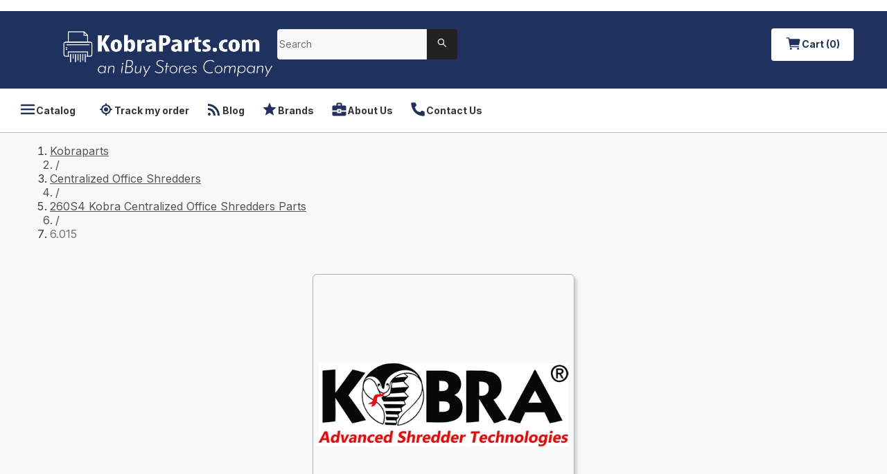

--- FILE ---
content_type: text/html; charset=utf-8
request_url: https://www.kobraparts.com/product/06-015-kobra-repair-part.html
body_size: 54075
content:
<!DOCTYPE html><html lang="en"><head><meta charSet="utf-8" data-next-head=""/><meta name="viewport" content="width=device-width" data-next-head=""/><title data-next-head="">06.015 Kobra Repair Part - High-Quality Replacement for Efficient Repair | KobraParts.com</title><meta content="Save On 06.015 Kobra Repair Part Replacement Parts At Kobraparts. We Offer A Full Line Up Of Kobra Parts Online." name="description" data-next-head=""/><meta content="06.015 Kobra Repair Part - High-Quality Replacement for Efficient Repair" name="og:title" data-next-head=""/><meta content="KobraParts.com" name="og:site_name" data-next-head=""/><meta content="06,015,kobra,repair,part" name="keywords" data-next-head=""/><link href="https://nyc3.digitaloceanspaces.com/cc-production/ibuyfireplaces/fc7f2208-a1a8-4e0d-b5e9-ea7e70b11c1a-image%201.png" rel="icon" data-next-head=""/><link href="https://nyc3.digitaloceanspaces.com/cc-production/ibuyfireplaces/5debcd03-40a8-4e86-9162-8321d5b8c373-image%201.png" rel="icon" data-next-head=""/><link href="https://nyc3.digitaloceanspaces.com/cc-production/ibuyfireplaces/fdb9afb6-97e5-4e6d-96aa-cb113f76bf72-image%201.png" rel="icon" data-next-head=""/><link href="https://www.kobraparts.com/product/06-015-kobra-repair-part.html" rel="canonical" data-next-head=""/><meta content="Save On 06.015 Kobra Repair Part Replacement Parts At Kobraparts. We Offer A Full Line Up Of Kobra Parts Online." name="og:description" data-next-head=""/><meta content="https://nyc3.digitaloceanspaces.com/cc-production/kobraparts/f49b803d-0b75-420b-84dc-28e7e18a7ca4-kobralogo.png" name="og:image" data-next-head=""/><meta content="https://www.kobraparts.com/product/06-015-kobra-repair-part.html" name="og:url" data-next-head=""/><meta content="iBuy Stores, Inc." name="author" data-next-head=""/><meta content="en_US" property="og:locale" data-next-head=""/><meta content="0.00" property="product:price:amount" data-next-head=""/><meta content="USD" property="product:price:currency" data-next-head=""/><meta content="KBA-06.015" property="product:retailer_item_id" data-next-head=""/><meta content="index, follow" name="robots" data-next-head=""/><meta content="product" property="og:type" data-next-head=""/><meta content="in stock" property="product:availability" data-next-head=""/><meta content="new" property="product:condition" data-next-head=""/><meta content="1200" property="og:image:width" data-next-head=""/><meta content="630" property="og:image:height" data-next-head=""/><meta content="summary" name="x:card" data-next-head=""/><meta content="" name="x:site" data-next-head=""/><meta content="" name="x:creator" data-next-head=""/><meta content="06.015 Kobra Repair Part - High-Quality Replacement for Efficient Repair" name="x:title" data-next-head=""/><meta content="Save On 06.015 Kobra Repair Part Replacement Parts At Kobraparts. We Offer A Full Line Up Of Kobra Parts Online." name="x:description" data-next-head=""/><meta content="https://nyc3.digitaloceanspaces.com/cc-production/kobraparts/f49b803d-0b75-420b-84dc-28e7e18a7ca4-kobralogo.png" name="x:image" data-next-head=""/><meta content="06.015 Kobra Repair Part" name="x:image:alt" data-next-head=""/><link rel="preload" href="/_next/static/media/e4af272ccee01ff0-s.p.woff2" as="font" type="font/woff2" crossorigin="anonymous" data-next-font="size-adjust"/><link rel="preload" href="/_next/static/media/6c25f6e897d845a3-s.p.woff2" as="font" type="font/woff2" crossorigin="anonymous" data-next-font="size-adjust"/><link rel="preload" href="/_next/static/css/6be5862449f7f2f2.css" as="style"/><link rel="stylesheet" href="/_next/static/css/6be5862449f7f2f2.css" data-n-g=""/><noscript data-n-css=""></noscript><script defer="" nomodule="" src="/_next/static/chunks/polyfills-42372ed130431b0a.js"></script><script defer="" src="/_next/static/chunks/4318.cb3b65d23ed56198.js"></script><script defer="" src="/_next/static/chunks/5075.5189e623083b2197.js"></script><script defer="" src="/_next/static/chunks/2244.3079f1d0435f5fa5.js"></script><script defer="" src="/_next/static/chunks/4587.67dcb6d03740a313.js"></script><script defer="" src="/_next/static/chunks/1004.ea640bd8817af4b8.js"></script><script defer="" src="/_next/static/chunks/1467.8af8f84d2e148965.js"></script><script defer="" src="/_next/static/chunks/4238.5a74017395375c65.js"></script><script defer="" src="/_next/static/chunks/5328.edc4a477725ebca6.js"></script><script defer="" src="/_next/static/chunks/5615.d7e8e1a20d2ef658.js"></script><script defer="" src="/_next/static/chunks/7245.ebaca5d47ca13159.js"></script><script defer="" src="/_next/static/chunks/6216.76f6b71a164d0b42.js"></script><script defer="" src="/_next/static/chunks/9443.07deab9f331fb6aa.js"></script><script defer="" src="/_next/static/chunks/6583.776764d99885359f.js"></script><script defer="" src="/_next/static/chunks/5744.8e6808e11f5dfb19.js"></script><script defer="" src="/_next/static/chunks/5042.ae726543787f280e.js"></script><script defer="" src="/_next/static/chunks/5439.2d08c41378a1f01a.js"></script><script defer="" src="/_next/static/chunks/8215.6d970a30629273a1.js"></script><script defer="" src="/_next/static/chunks/557.b8f2cff7685c8593.js"></script><script defer="" src="/_next/static/chunks/6151.18514002e370e7ea.js"></script><script defer="" src="/_next/static/chunks/8229.41deae8573fe2562.js"></script><script defer="" src="/_next/static/chunks/1686.52c374d3c3baf2ee.js"></script><script defer="" src="/_next/static/chunks/6907.b0963584203b24f0.js"></script><script defer="" src="/_next/static/chunks/6538.c6287af9eae8e57a.js"></script><script defer="" src="/_next/static/chunks/5677.3e3477ced41e0549.js"></script><script defer="" src="/_next/static/chunks/8086.cc331566acd0647f.js"></script><script defer="" src="/_next/static/chunks/6701.9a52367357f9a973.js"></script><script defer="" src="/_next/static/chunks/3917.0bb195dfab511546.js"></script><script defer="" src="/_next/static/chunks/4340.5884c34089cd49dd.js"></script><script defer="" src="/_next/static/chunks/8474.08c0ee845a0e8014.js"></script><script defer="" src="/_next/static/chunks/9726.d972886cc9ab9440.js"></script><script defer="" src="/_next/static/chunks/8458.49295418cfcdc2b2.js"></script><script defer="" src="/_next/static/chunks/8640.ea32adccf4368491.js"></script><script src="/_next/static/chunks/webpack-540c11424fac75dc.js" defer=""></script><script src="/_next/static/chunks/framework-f0f34dd321686665.js" defer=""></script><script src="/_next/static/chunks/main-71ad1ef36543abed.js" defer=""></script><script src="/_next/static/chunks/pages/_app-ad5de14b0143d403.js" defer=""></script><script src="/_next/static/chunks/pages/product/%5BurlPath%5D-7a61b1feee15b3a1.js" defer=""></script><script src="/_next/static/TsYSr_wqJFGi7yb-AaY_P/_buildManifest.js" defer=""></script><script src="/_next/static/TsYSr_wqJFGi7yb-AaY_P/_ssgManifest.js" defer=""></script><style id="__jsx-3478894240">html{scroll-behavior:smooth;--font-bebas-neue:'Bebas Neue', 'Bebas Neue Fallback', sans-serif}body{color:#393939}body *{font-family:'Inter', 'Inter Fallback',sans-serif}body a{text-decoration:none}li[data-list="bullet"]{list-style-type:disc}</style><style data-styled="" data-styled-version="6.1.14">.hJxWIe .ant-modal-body{padding:4rem 2.5rem;}/*!sc*/
@media screen and (min-width: 1025px){.hJxWIe{min-width:34.25rem;}.hJxWIe .ant-modal-body{padding:4rem;}}/*!sc*/
data-styled.g2[id="sc-6537668b-0"]{content:"hJxWIe,"}/*!sc*/
.template-toast-notification{text-align:end;margin:0 1rem;}/*!sc*/
.template-toast-notification:first-child{margin:3.5rem 1rem 0;}/*!sc*/
@media screen and (min-width: 1025px){.template-toast-notification{margin:0 3rem;}.template-toast-notification:first-child{margin:4rem 3rem 0;}}/*!sc*/
data-styled.g10[id="sc-global-dJSyNP1"]{content:"sc-global-dJSyNP1,"}/*!sc*/
.bXHrXU{padding:0.625rem 1.25rem;border-radius:0.25rem;display:inline-flex;align-items:center;gap:0.625rem;font-size:0.875rem;line-height:1.375rem;font-weight:700;transition:all 0.2s ease-out;background-color:#ffffff;color:#1f315f;}/*!sc*/
.bXHrXU:hover{background-color:#ffffff;color:#1f315f;}/*!sc*/
.bXHrXU span{white-space:nowrap;}/*!sc*/
.bXHrXU .anticon{font-size:1.5rem;}/*!sc*/
data-styled.g14[id="sc-45585eb4-0"]{content:"bXHrXU,"}/*!sc*/
.gwhACA.ant-input-search{width:100%;border-radius:0.25rem 0 0 0.25rem;font-size:0.875rem;line-height:1.25rem;font-weight:400;}/*!sc*/
.gwhACA.ant-input-search .ant-input-wrapper input{background:#F9F9F9;color:#232323;border-radius:0.25rem 0 0 0.25rem;border:1px solid #E6E6E6;box-shadow:none;height:44px;font-size:0.875rem;line-height:1.75rem;font-weight:400;}/*!sc*/
.gwhACA.ant-input-search .ant-input-wrapper input::placeholder{color:#717171;font-size:0.875rem;line-height:1.75rem;font-weight:400;}/*!sc*/
.gwhACA.ant-input-search .ant-input-group-addon .ant-input-search-button{height:44px;width:44px;border-radius:0 0.25rem 0.25rem 0!important;background-color:#212121;box-shadow:none;border:none;}/*!sc*/
.gwhACA.ant-input-search .ant-input-group-addon svg{fill:#ffffff;}/*!sc*/
data-styled.g19[id="sc-f686d108-0"]{content:"gwhACA,"}/*!sc*/
.iYtAga{display:flex;align-items:flex-end;justify-content:space-between;}/*!sc*/
data-styled.g72[id="sc-e9d4fa02-0"]{content:"iYtAga,"}/*!sc*/
.brTBFD{margin:0;white-space:nowrap;}/*!sc*/
data-styled.g74[id="sc-e9d4fa02-2"]{content:"brTBFD,"}/*!sc*/
.hFWTNq{font-size:0.875rem;line-height:1.5rem;font-weight:700;}/*!sc*/
data-styled.g80[id="sc-5154370-0"]{content:"hFWTNq,"}/*!sc*/
.lbawm{font-size:0.75rem;line-height:1.5rem;font-weight:600;color:#717171;margin-block:0.25rem 0.5rem;}/*!sc*/
data-styled.g81[id="sc-5154370-1"]{content:"lbawm,"}/*!sc*/
.XOWUE{font-size:1rem;line-height:1.5rem;font-weight:500;margin:0;}/*!sc*/
data-styled.g82[id="sc-5154370-2"]{content:"XOWUE,"}/*!sc*/
.iWeEYj{display:flex;gap:0.5rem;align-items:flex-start;justify-content:space-between;flex-wrap:wrap;}/*!sc*/
data-styled.g83[id="sc-5154370-3"]{content:"iWeEYj,"}/*!sc*/
.cIbAwP{display:flex;flex-direction:column;padding:1rem 0;}/*!sc*/
.cIbAwP:not(:last-of-type){border-bottom:1px solid #B9B9B9;}/*!sc*/
data-styled.g84[id="sc-5154370-4"]{content:"cIbAwP,"}/*!sc*/
.kQRsDn{width:100%;display:flex;align-items:center;gap:0.5rem;justify-content:space-between;}/*!sc*/
data-styled.g88[id="sc-87d53d02-0"]{content:"kQRsDn,"}/*!sc*/
.kehCIU{font-size:0.875rem;line-height:1.5rem;font-weight:600;}/*!sc*/
data-styled.g89[id="sc-87d53d02-1"]{content:"kehCIU,"}/*!sc*/
.ecnouf{display:flex;flex-direction:column;gap:2rem;}/*!sc*/
data-styled.g90[id="sc-87d53d02-2"]{content:"ecnouf,"}/*!sc*/
.hQGAeO{display:flex;gap:0.75rem;flex-direction:column;}/*!sc*/
data-styled.g91[id="sc-f1f490ce-0"]{content:"hQGAeO,"}/*!sc*/
.dKwByA{display:flex;gap:0.5rem;align-items:center;}/*!sc*/
data-styled.g92[id="sc-f1f490ce-1"]{content:"dKwByA,"}/*!sc*/
.jkzPJU{font-size:0.75rem;line-height:1.5rem;font-weight:400;white-space:nowrap;width:3rem;}/*!sc*/
data-styled.g93[id="sc-f1f490ce-2"]{content:"jkzPJU,"}/*!sc*/
.cqecK{font-size:0.75rem;line-height:1rem;font-weight:700;font-variant-numeric:tabular-nums;}/*!sc*/
data-styled.g94[id="sc-f1f490ce-3"]{content:"cqecK,"}/*!sc*/
.eykdPV{font-size:0.75rem;line-height:1.5rem;font-weight:400;}/*!sc*/
.eykdPV .ant-progress-text.ant-progress-text-outer{width:2rem;}/*!sc*/
data-styled.g95[id="sc-f1f490ce-4"]{content:"eykdPV,"}/*!sc*/
.kbqbRT{background-color:#F8F8F8;}/*!sc*/
data-styled.g96[id="sc-368725f7-0"]{content:"kbqbRT,"}/*!sc*/
.GhVnx{max-width:89.75rem;margin:0 auto;padding:2rem;}/*!sc*/
data-styled.g97[id="sc-368725f7-1"]{content:"GhVnx,"}/*!sc*/
.hYHsUC{display:flex;width:100%;flex-direction:column;}/*!sc*/
data-styled.g98[id="sc-50f7d6b-0"]{content:"hYHsUC,"}/*!sc*/
.jnBjbp{width:100%;}/*!sc*/
.jnBjbp .ant-spin-nested-loading{width:100%;}/*!sc*/
data-styled.g99[id="sc-50f7d6b-1"]{content:"jnBjbp,"}/*!sc*/
.cAOCtA{color:#393939;font-size:1.125rem;line-height:1.5rem;font-weight:700;margin-bottom:2rem;}/*!sc*/
data-styled.g100[id="sc-50f7d6b-2"]{content:"cAOCtA,"}/*!sc*/
.kvLByD{display:grid;gap:1.5rem;}/*!sc*/
@media screen and (min-width: 768px){.kvLByD{grid-template-columns:17rem 1fr;gap:4.5rem;}}/*!sc*/
@media screen and (min-width: 1025px){.kvLByD{gap:7.5rem;}}/*!sc*/
data-styled.g101[id="sc-50f7d6b-3"]{content:"kvLByD,"}/*!sc*/
.ileZza{font-size:1.25rem;line-height:1.375rem;font-weight:600;}/*!sc*/
data-styled.g102[id="sc-50f7d6b-4"]{content:"ileZza,"}/*!sc*/
.gbOzCe{display:flex;flex-direction:column;gap:0.5rem;}/*!sc*/
data-styled.g103[id="sc-50f7d6b-5"]{content:"gbOzCe,"}/*!sc*/
.ewQSXL{display:flex;flex-direction:column;gap:1rem;align-items:center;justify-content:space-between;}/*!sc*/
data-styled.g104[id="sc-50f7d6b-6"]{content:"ewQSXL,"}/*!sc*/
.UeshF{display:flex;align-items:center;flex-direction:column;transition:all 0.3s ease-out;border:1px solid #dcdcdc;color:#000000;border-radius:0.375rem;border:1px solid #dcdcdc;overflow:hidden;height:100%;cursor:pointer;box-shadow:0.25rem 0.25rem 0.25rem 0 #69696940;}/*!sc*/
.UeshF:hover{box-shadow:3px 3px 4px 0px #69696940,0 0 0 3px #1f315f;}/*!sc*/
.UeshF:hover img{transform:scale(1.125);}/*!sc*/
data-styled.g105[id="sc-eb92198b-0"]{content:"UeshF,"}/*!sc*/
.kHkFqo{position:relative;width:100%;height:9rem;overflow:hidden;background-color:#ffffff;}/*!sc*/
@media screen and (min-width: 641px){.kHkFqo{height:18.75rem;}}/*!sc*/
.kHkFqo img{transition:all 0.3s ease-out;object-fit:cover;}/*!sc*/
data-styled.g106[id="sc-eb92198b-1"]{content:"kHkFqo,"}/*!sc*/
.jphzBX{margin:0;color:#4D4D4D;font-size:1.25rem;line-height:1.375rem;font-weight:600;word-break:break-all;}/*!sc*/
@media screen and (min-width: 425px){.jphzBX{word-break:normal;}}/*!sc*/
data-styled.g108[id="sc-eb92198b-3"]{content:"jphzBX,"}/*!sc*/
.FvyLP{display:flex;flex-direction:column;justify-content:space-between;gap:0.5rem;padding:0.75rem;flex-grow:1;width:100%;background-color:#ffffff;}/*!sc*/
@media screen and (min-width: 641px){.FvyLP{padding:1.5rem;}}/*!sc*/
data-styled.g109[id="sc-eb92198b-4"]{content:"FvyLP,"}/*!sc*/
.dDKnur{display:flex;align-items:center;gap:0.5rem;font-size:1rem;line-height:1rem;font-weight:400;}/*!sc*/
.dDKnur svg{fill:transparent;}/*!sc*/
.dDKnur a{color:#1f315f;text-decoration:underline;}/*!sc*/
.dDKnur a:hover{text-decoration:none;color:#455a8e;}/*!sc*/
data-styled.g110[id="sc-63eca36f-0"]{content:"dDKnur,"}/*!sc*/
.fnzyPZ.ant-layout-footer{font-size:0.875rem;line-height:1.375rem;font-weight:400;color:#ffffff;background:#383837;padding-inline:2rem;}/*!sc*/
@media screen and (min-width: 1025px){.fnzyPZ.ant-layout-footer{padding-inline:4rem;}}/*!sc*/
data-styled.g174[id="sc-a1d25d28-0"]{content:"fnzyPZ,"}/*!sc*/
.bCTGpB{max-width:85.75rem;margin:0 auto 1.5rem;}/*!sc*/
@media screen and (min-width: 1025px){.bCTGpB{margin:2rem auto;}}/*!sc*/
data-styled.g175[id="sc-a1d25d28-1"]{content:"bCTGpB,"}/*!sc*/
@media screen and (min-width: 834px){.fXrJnT{display:grid;gap:1rem;grid-template-columns:1fr 3fr;}}/*!sc*/
data-styled.g176[id="sc-a1d25d28-2"]{content:"fXrJnT,"}/*!sc*/
.eDriQJ{display:flex;flex-direction:column;gap:1rem;margin-block-start:1.5rem;}/*!sc*/
@media screen and (min-width: 834px){.eDriQJ{display:grid;grid-template-columns:repeat(4,1fr);}}/*!sc*/
data-styled.g177[id="sc-a1d25d28-3"]{content:"eDriQJ,"}/*!sc*/
.kPuimd{margin:0;}/*!sc*/
data-styled.g180[id="sc-a1d25d28-6"]{content:"kPuimd,"}/*!sc*/
.cipGCp{position:relative;font-size:2.5rem;margin-block-end:1rem;display:flex;justify-content:center;height:6rem;max-height:6rem;max-width:18rem;}/*!sc*/
.cipGCp img{object-fit:contain;}/*!sc*/
@media screen and (min-width: 834px){.cipGCp{display:block;}}/*!sc*/
data-styled.g181[id="sc-a1d25d28-7"]{content:"cipGCp,"}/*!sc*/
.jmXTEr{display:flex;gap:1rem;flex-wrap:wrap;}/*!sc*/
data-styled.g182[id="sc-a1d25d28-8"]{content:"jmXTEr,"}/*!sc*/
.hnYCZP{gap:0.5rem;display:flex;flex-direction:column;margin:0;padding:0;list-style-type:none;}/*!sc*/
.hnYCZP>li>span{color:#1f315f;text-decoration:underline;}/*!sc*/
data-styled.g183[id="sc-a1d25d28-9"]{content:"hnYCZP,"}/*!sc*/
.jTYwNv{display:flex;flex-direction:column;margin:0;padding:0;list-style-type:none;flex-grow:1;}/*!sc*/
data-styled.g184[id="sc-a1d25d28-10"]{content:"jTYwNv,"}/*!sc*/
.eimHhG{font-size:0.875rem;line-height:1.5rem;font-weight:700;margin-bottom:0.5rem;}/*!sc*/
data-styled.g185[id="sc-a1d25d28-11"]{content:"eimHhG,"}/*!sc*/
.ekfALX{color:inherit;text-decoration:none;font-size:0.875rem;line-height:1.5rem;font-weight:500;}/*!sc*/
.ekfALX:hover{color:#1f315f;text-decoration:underline;}/*!sc*/
data-styled.g186[id="sc-a1d25d28-12"]{content:"ekfALX,"}/*!sc*/
@media screen and (min-width: 834px){.jHoeYG{grid-column:1/3;}}/*!sc*/
data-styled.g188[id="sc-a1d25d28-14"]{content:"jHoeYG,"}/*!sc*/
.hLgoXt{display:flex;justify-content:center;flex-wrap:wrap;padding:1rem 4rem;margin-bottom:1rem;}/*!sc*/
data-styled.g189[id="sc-1395781d-0"]{content:"hLgoXt,"}/*!sc*/
.jJtVOO{display:flex;justify-content:center;flex-wrap:wrap;gap:1rem;padding-bottom:1rem;border-bottom:1px solid #e5e5e5;}/*!sc*/
data-styled.g190[id="sc-1395781d-1"]{content:"jJtVOO,"}/*!sc*/
.gKVqVU{font-size:0.875rem;line-height:1rem;font-weight:400;color:#383838;}/*!sc*/
.gKVqVU:hover{color:#383838;text-decoration:underline;}/*!sc*/
data-styled.g191[id="sc-1395781d-2"]{content:"gKVqVU,"}/*!sc*/
.jyfYZi{font-size:0.875rem;line-height:1.375rem;font-weight:400;color:#ffffff;padding:0.5rem 1rem;display:flex;align-items:center;}/*!sc*/
@media screen and (min-width: 425px){.jyfYZi{padding:0.5rem 2rem;}}/*!sc*/
@media screen and (min-width: 1025px){.jyfYZi{background-color:#ffffff;padding:0.5rem 0;display:block;color:#353535;border-bottom:1px solid #B9B9B9;}.jyfYZi .anticon{color:#1f315f;}}/*!sc*/
data-styled.g192[id="sc-aa864a4e-0"]{content:"jyfYZi,"}/*!sc*/
.eWWKdF{max-width:89.75rem;margin:0 auto;align-items:center;display:flex;flex-wrap:wrap;}/*!sc*/
.eWWKdF>div{text-decoration:underline;}/*!sc*/
@media screen and (min-width: 320px){.eWWKdF{display:grid;grid-template-columns:1fr 1fr;}}/*!sc*/
@media screen and (min-width: 480px){.eWWKdF{display:flex;flex-wrap:wrap;}}/*!sc*/
@media screen and (min-width: 1025px){.eWWKdF{padding:0 0.5rem;}}/*!sc*/
data-styled.g193[id="sc-aa864a4e-1"]{content:"eWWKdF,"}/*!sc*/
.cNLvFJ{display:flex;align-items:center;gap:0.75rem;border:none;background-color:transparent;padding:0.625rem 1rem;color:inherit;font-size:0.875rem;line-height:1.375rem;font-weight:700;letter-spacing:0.2;white-space:nowrap;cursor:pointer;}/*!sc*/
.cNLvFJ .anticon{font-size:1.5rem;}/*!sc*/
.cNLvFJ:hover{text-decoration:underline;color:inherit;}/*!sc*/
@media screen and (min-width: 375px){.cNLvFJ{padding:0.625rem 1.25rem;}}/*!sc*/
data-styled.g194[id="sc-aa864a4e-2"]{content:"cNLvFJ,"}/*!sc*/
.cYbAML{display:flex;align-items:center;gap:0.75rem;border:none;background-color:transparent;padding:0.625rem 1rem;color:inherit;font-size:0.875rem;line-height:1.375rem;font-weight:700;letter-spacing:0.2;white-space:nowrap;padding:0.625rem 0.5rem;}/*!sc*/
.cYbAML .anticon{font-size:1.5rem;}/*!sc*/
.cYbAML:hover{text-decoration:underline;color:inherit;}/*!sc*/
@media screen and (min-width: 375px){.cYbAML{padding:0.625rem 1.25rem;}}/*!sc*/
@media screen and (min-width: 425px){.cYbAML{padding:0.625rem 0.75rem;}}/*!sc*/
data-styled.g195[id="sc-aa864a4e-3"]{content:"cYbAML,"}/*!sc*/
.gWqSmw{width:100%;padding:0;margin:0;display:flex;flex-direction:column;}/*!sc*/
data-styled.g196[id="sc-98fa78c3-0"]{content:"gWqSmw,"}/*!sc*/
.hRssj.ant-layout{min-height:100vh;flex:1;background:#ffffff;}/*!sc*/
data-styled.g197[id="sc-56cc9be4-0"]{content:"hRssj,"}/*!sc*/
.iMfcjT.ant-drawer-content{background-color:#ffffff;color:#393939;}/*!sc*/
.iMfcjT .ant-drawer-header{border:none;padding:2rem 2rem 1rem;}/*!sc*/
.iMfcjT .ant-drawer-header-title{flex-direction:row-reverse;}/*!sc*/
.iMfcjT .ant-drawer-header-title .anticon{font-size:2rem;}/*!sc*/
.iMfcjT .ant-drawer-title{color:#393939;font-size:1.25rem;line-height:1.375rem;font-weight:700;}/*!sc*/
.iMfcjT .ant-drawer-body{padding:0;}/*!sc*/
.iMfcjT ul{margin:0;list-style-type:none;padding:0;}/*!sc*/
.iMfcjT li{padding:1rem 2rem;color:#ffffff;font-size:1.125rem;line-height:1.5rem;font-weight:500;}/*!sc*/
.iMfcjT li:not(:first-child){border-top:1px solid #D6D6D6;}/*!sc*/
data-styled.g202[id="sc-15d2b78c-0"]{content:"iMfcjT,"}/*!sc*/
.gytQaX{background-color:#ffffff;transition:all 0.3s ease-out;gap:1rem;padding:0.75rem 1.5rem;border-bottom:1px solid #dcdcdc;display:grid;grid-template-columns:auto 1fr;align-items:center;grid-template-rows:auto auto;}/*!sc*/
@media screen and (min-width: 641px){.gytQaX{display:flex;align-items:center;}}/*!sc*/
data-styled.g277[id="sc-aa6869ab-0"]{content:"gytQaX,"}/*!sc*/
.kkvwbT img{display:block;width:100%;height:auto;flex-shrink:0;width:4rem;}/*!sc*/
@media screen and (min-width: 641px){.kkvwbT img{width:auto;max-width:6.25rem;}}/*!sc*/
data-styled.g278[id="sc-aa6869ab-1"]{content:"kkvwbT,"}/*!sc*/
.kugDsI{grid-column:span 2;}/*!sc*/
.kugDsI button{width:100%;}/*!sc*/
@media screen and (min-width: 641px){.kugDsI{margin-left:auto;}}/*!sc*/
data-styled.g279[id="sc-aa6869ab-2"]{content:"kugDsI,"}/*!sc*/
.iBxfkO{font-size:0.875rem;line-height:1.5rem;font-weight:700;color:#000000;margin:0;text-transform:uppercase;}/*!sc*/
data-styled.g281[id="sc-aa6869ab-4"]{content:"iBxfkO,"}/*!sc*/
.fdbJZw{display:flex;background-color:#ffffff;border-radius:0.5rem;width:100%;justify-content:space-between;flex-direction:column;min-width:20rem;gap:1rem;grid-area:trade;align-self:self-start;border:0.25rem solid #1f315f;padding:1rem;box-shadow:0.25rem 0.25rem 0.25rem 0 #69696940;}/*!sc*/
data-styled.g285[id="sc-5e1ed0ab-0"]{content:"fdbJZw,"}/*!sc*/
.gztPHX{cursor:pointer;}/*!sc*/
data-styled.g286[id="sc-5e1ed0ab-1"]{content:"gztPHX,"}/*!sc*/
.ffTLyS{display:flex;gap:1rem;flex-direction:column;width:100%;}/*!sc*/
@media screen and (min-width: 834px){.ffTLyS{width:33rem;}}/*!sc*/
data-styled.g302[id="sc-5e1ed0ab-17"]{content:"ffTLyS,"}/*!sc*/
.gMpdZp{font-size:1.5rem;line-height:2rem;font-weight:700;cursor:pointer;text-transform:uppercase;margin:0 auto;color:#1f315f;}/*!sc*/
data-styled.g305[id="sc-5e1ed0ab-20"]{content:"gMpdZp,"}/*!sc*/
.ixifgE{border:none;background-color:transparent;cursor:pointer;padding:0;}/*!sc*/
data-styled.g307[id="sc-10b70d78-0"]{content:"ixifgE,"}/*!sc*/
.hLuMMB{display:flex;align-items:center;justify-content:center;gap:0.5rem;grid-column:span 2;}/*!sc*/
.hLuMMB .anticon{font-size:1.5rem;}/*!sc*/
.hLuMMB button:hover{color:#717171!important;}/*!sc*/
data-styled.g308[id="sc-10b70d78-1"]{content:"hLuMMB,"}/*!sc*/
.jHawyE{max-width:89.75rem;margin:1rem auto;padding:1rem 1rem 2rem;width:100%;z-index:1;}/*!sc*/
@media screen and (min-width: 641px){.jHawyE{padding:1rem 2rem 2rem;}}/*!sc*/
.jHawyE.jHawyE.jHawyE .ant-tabs-nav{margin-bottom:0;}/*!sc*/
.jHawyE.jHawyE.jHawyE .ant-tabs-nav::before{border-bottom-width:0;}/*!sc*/
.jHawyE .ant-tabs-nav-list{margin-bottom:-0.25rem;}/*!sc*/
.jHawyE .ant-tabs-ink-bar{display:none;}/*!sc*/
.jHawyE .ant-tabs-content-holder{padding:0.25rem;background-color:#EFEEEE;margin-top:-0.25rem;box-shadow:0.25rem 0.25rem 0.25rem 0 #69696940;}/*!sc*/
.jHawyE .ant-tabs-content-holder .ant-tabs-content{padding:1.25rem 2.25rem;background-color:#ffffff;}/*!sc*/
.jHawyE.jHawyE.jHawyE .ant-tabs-nav-operations{display:none;}/*!sc*/
.jHawyE .ant-tabs-tab+.ant-tabs-tab{margin:0;margin-left:0.25rem;}/*!sc*/
.jHawyE.jHawyE.jHawyE .ant-tabs-tab{z-index:2;font-size:0.875rem;line-height:1.5rem;font-weight:700;padding:1.25rem;border:0.125rem solid #EFEEEE;border-bottom-color:#ffffff;border-top-right-radius:0.25rem;border-top-left-radius:0.25rem;background-color:#EFEEEE;transition:all 0.3s ease-out;}/*!sc*/
.jHawyE.jHawyE.jHawyE .ant-tabs-tab:hover{background-color:#ffffff;border:0.125rem solid #1f315f;border-bottom:0.125rem solid #ffffff;}/*!sc*/
.jHawyE.jHawyE.jHawyE .ant-tabs-tab.ant-tabs-tab-active{border:0.125rem solid #1f315f;border-bottom:0.125rem solid #ffffff;background-color:#ffffff;}/*!sc*/
data-styled.g311[id="sc-c93eac5f-0"]{content:"jHawyE,"}/*!sc*/
.keRMqc{font-size:0.75rem;line-height:1.5rem;font-weight:700;margin:0;display:flex;align-items:center;gap:0.5rem;}/*!sc*/
.keRMqc .anticon{font-size:1.5rem;}/*!sc*/
data-styled.g312[id="sc-c93eac5f-1"]{content:"keRMqc,"}/*!sc*/
.iUwxQ{font-size:1.5rem;line-height:1.6rem;font-weight:700;}/*!sc*/
@media only screen and (min-width: 1025px){.iUwxQ{font-size:2rem;line-height:2.25rem;font-weight:700;}}/*!sc*/
data-styled.g314[id="sc-c93eac5f-3"]{content:"iUwxQ,"}/*!sc*/
.product-sku-tooltip .ant-tooltip-inner{min-height:auto;font-size:0.75rem;line-height:0.75rem;font-weight:400;}/*!sc*/
data-styled.g321[id="sc-global-fbQsNq1"]{content:"sc-global-fbQsNq1,"}/*!sc*/
.ESQkJ{margin-inline:1rem;}/*!sc*/
@media screen and (min-width: 768px){.ESQkJ{margin-top:2rem;}}/*!sc*/
data-styled.g322[id="sc-de2043fa-0"]{content:"ESQkJ,"}/*!sc*/
.kvApTB{display:grid;gap:1rem;grid-template-columns:repeat(auto-fill,minmax(8rem,1fr));}/*!sc*/
@media screen and (min-width: 641px){.kvApTB{grid-template-columns:repeat(auto-fill,minmax(18rem,1fr));}}/*!sc*/
data-styled.g323[id="sc-de2043fa-1"]{content:"kvApTB,"}/*!sc*/
.jdzPbs{font-size:1.6rem;line-height:2rem;font-weight:600;margin-bottom:2rem;text-transform:uppercase;}/*!sc*/
data-styled.g324[id="sc-de2043fa-2"]{content:"jdzPbs,"}/*!sc*/
.kaljpP{width:100%;position:relative;z-index:9;}/*!sc*/
.kaljpP .ant-input-search-button{color:!important;background-color:!important;}/*!sc*/
data-styled.g354[id="sc-62f73e47-0"]{content:"kaljpP,"}/*!sc*/
.ZchXK{background-color:#EFEEEE;}/*!sc*/
data-styled.g417[id="sc-5526eac3-0"]{content:"ZchXK,"}/*!sc*/
.jUYTfj{max-width:89.75rem;margin:0 auto;padding:2rem 1rem;display:flex;gap:1rem;flex-direction:column;}/*!sc*/
@media screen and (min-width: 1025px){.jUYTfj{padding:2rem 3.25rem;}}/*!sc*/
data-styled.g418[id="sc-5526eac3-1"]{content:"jUYTfj,"}/*!sc*/
.bONejk{font-family:var(--font-bebas-neue);text-transform:uppercase;font-size:3.25rem;line-height:3.25rem;font-weight:400;color:#393939;margin:0 0 1rem 0;}/*!sc*/
@media screen and (min-width: 1025px){.bONejk{margin:0 0 1rem 0;}}/*!sc*/
data-styled.g420[id="sc-5526eac3-3"]{content:"bONejk,"}/*!sc*/
.bwDAYX{display:flex;flex-direction:column;gap:1rem;width:100%;}/*!sc*/
data-styled.g422[id="sc-5526eac3-5"]{content:"bwDAYX,"}/*!sc*/
.klVqOV{font-size:1.125rem;line-height:1.6rem;font-weight:400;color:#353535;margin:0;}/*!sc*/
data-styled.g435[id="sc-5526eac3-18"]{content:"klVqOV,"}/*!sc*/
.bybgCq .ant-image-preview-operations{display:none;}/*!sc*/
data-styled.g529[id="sc-70e8923a-0"]{content:"bybgCq,"}/*!sc*/
.dJGcZl{position:relative;width:100%;display:flex;}/*!sc*/
data-styled.g779[id="sc-fcac221d-1"]{content:"dJGcZl,"}/*!sc*/
.dmheZQ{background-color:transparent!important;top:3.5rem!important;}/*!sc*/
.dmheZQ .ant-modal-content{background-color:inherit;box-shadow:none;padding:0.5rem;}/*!sc*/
.dmheZQ ::-webkit-scrollbar{width:0.25rem;border-radius:99em;}/*!sc*/
.dmheZQ ::-webkit-scrollbar-thumb{background-color:#B0B0B0;border-radius:99em;}/*!sc*/
.dmheZQ ::-webkit-scrollbar-track{background-color:#B9B9B9;border-radius:99em;}/*!sc*/
@media screen and (min-width: 1025px){.dmheZQ{top:2rem!important;}}/*!sc*/
data-styled.g788[id="sc-fcac221d-10"]{content:"dmheZQ,"}/*!sc*/
.kdayvl{max-width:89.75rem;margin:0 auto 1.5rem;width:100%;}/*!sc*/
data-styled.g845[id="sc-86826f4b-0"]{content:"kdayvl,"}/*!sc*/
.cRDZCk{background-color:#ffffff;}/*!sc*/
@media screen and (min-width: 1025px){.cRDZCk{background-color:#F9F9F9;}}/*!sc*/
data-styled.g846[id="sc-86826f4b-1"]{content:"cRDZCk,"}/*!sc*/
.kGzeZj{padding:1rem 1rem 0;}/*!sc*/
@media screen and (min-width: 641px){.kGzeZj{padding:1rem 2rem 0;}}/*!sc*/
data-styled.g852[id="sc-86826f4b-7"]{content:"kGzeZj,"}/*!sc*/
.JfZom{position:relative;display:flex;justify-content:center;}/*!sc*/
data-styled.g855[id="sc-86826f4b-10"]{content:"JfZom,"}/*!sc*/
.gNfiOS{display:flex;flex-direction:column;gap:1.5rem;padding:1rem;}/*!sc*/
@media screen and (min-width: 641px){.gNfiOS{padding:2rem;}}/*!sc*/
@media screen and (min-width: 1366px){.gNfiOS{display:grid;grid-template-columns:auto 1fr;flex-direction:row;gap:1rem;}}/*!sc*/
data-styled.g859[id="sc-86826f4b-14"]{content:"gNfiOS,"}/*!sc*/
.jgrvHA{padding-block:1rem;}/*!sc*/
@media screen and (min-width: 768px){.jgrvHA{padding:2rem;}}/*!sc*/
data-styled.g865[id="sc-86826f4b-20"]{content:"jgrvHA,"}/*!sc*/
.dMGmch{background-color:#ffffff;}/*!sc*/
data-styled.g869[id="sc-86826f4b-24"]{content:"dMGmch,"}/*!sc*/
.djFowO{position:sticky;top:0;display:flex;flex-direction:column;gap:1rem;}/*!sc*/
@media screen and (min-width: 1025px){.djFowO{align-self:flex-start;}}/*!sc*/
data-styled.g880[id="sc-86826f4b-35"]{content:"djFowO,"}/*!sc*/
.bnnxrC{border:1px solid #B0B0B0;border-radius:0.375rem;width:fit-content;overflow:hidden;align-self:flex-start;box-shadow:0.25rem 0.25rem 0.25rem 0 #69696940;}/*!sc*/
.bnnxrC img{height:auto;max-width:100%;}/*!sc*/
data-styled.g887[id="sc-86826f4b-42"]{content:"bnnxrC,"}/*!sc*/
.dpJkAw{margin:0;font-size:2rem;line-height:2rem;font-weight:400;white-space:pre-line;font-family:var(--font-bebas-neue);text-transform:uppercase;}/*!sc*/
@media screen and (min-width: 1025px){.dpJkAw{font-size:3.25rem;line-height:3.25rem;font-weight:400;}}/*!sc*/
data-styled.g888[id="sc-86826f4b-43"]{content:"dpJkAw,"}/*!sc*/
.exhLpr{display:flex;width:100%;height:100%;flex-direction:column;gap:1rem;flex-wrap:wrap;}/*!sc*/
data-styled.g891[id="sc-86826f4b-46"]{content:"exhLpr,"}/*!sc*/
.fjYWZR{display:flex;gap:1rem;justify-content:space-between;flex-wrap:wrap;}/*!sc*/
@media screen and (min-width: 834px){.fjYWZR{flex-wrap:nowrap;}}/*!sc*/
data-styled.g892[id="sc-86826f4b-47"]{content:"fjYWZR,"}/*!sc*/
.iEZShG{max-width:30rem;width:100%;height:100%;}/*!sc*/
.iEZShG tr{text-align:start;border:none;}/*!sc*/
.iEZShG td[id]{color:#1f315f;}/*!sc*/
.iEZShG a{color:#1f315f;text-decoration:underline;}/*!sc*/
.iEZShG a:hover{text-decoration:none;color:#455a8e;}/*!sc*/
.iEZShG th{padding-block:0.5rem;border:none;text-align:start;font-size:0.875rem;line-height:1rem;font-weight:500;}/*!sc*/
data-styled.g895[id="sc-86826f4b-50"]{content:"iEZShG,"}/*!sc*/
.bZShgj{margin:0 auto;}/*!sc*/
data-styled.g896[id="sc-86826f4b-51"]{content:"bZShgj,"}/*!sc*/
.TVsvD{padding:1rem 2rem;}/*!sc*/
data-styled.g897[id="sc-86826f4b-52"]{content:"TVsvD,"}/*!sc*/
.iFRZxE.ant-layout-header{color:#ffffff;background:#1f315f;padding:0;height:auto;}/*!sc*/
data-styled.g948[id="sc-18cb35e2-0"]{content:"iFRZxE,"}/*!sc*/
.tBzqJ{max-width:89.75rem;margin:1rem auto;padding:0 3rem;display:flex;justify-content:space-between;align-items:center;gap:2rem;}/*!sc*/
data-styled.g949[id="sc-18cb35e2-1"]{content:"tBzqJ,"}/*!sc*/
.gNXCin{display:flex;align-items:center;position:relative;max-width:22rem;width:100%;height:6rem;}/*!sc*/
.gNXCin img{max-width:22rem;max-height:6rem;object-fit:contain;}/*!sc*/
data-styled.g950[id="sc-18cb35e2-2"]{content:"gNXCin,"}/*!sc*/
.MNtAX .ant-drawer-header{color:#393939;border-bottom:0;}/*!sc*/
.MNtAX .ant-drawer-header-title{flex-direction:row-reverse;}/*!sc*/
.MNtAX .ant-drawer-title{font-size:1.25rem;line-height:1.375rem;font-weight:700;}/*!sc*/
.MNtAX .ant-drawer-close{color:#393939;font-size:2rem;}/*!sc*/
.MNtAX .ant-drawer-body{scrollbar-color:#B0B0B0!important;scrollbar-width:thin;}/*!sc*/
.MNtAX .ant-drawer-body ::-webkit-scrollbar{width:0.25rem;}/*!sc*/
.MNtAX .ant-drawer-body ::-webkit-scrollbar-track{width:1rem;background:#0073BB;}/*!sc*/
.MNtAX .ant-drawer-body ::-webkit-scrollbar-thumb{max-height:1rem;background:#B0B0B0;border:0.25rem solid transparent;border-radius:1rem;background-clip:content-box;}/*!sc*/
data-styled.g979[id="sc-7b0f05ef-0"]{content:"MNtAX,"}/*!sc*/
.ant-tooltip-inner{color:#ffffff!important;}/*!sc*/
data-styled.g984[id="sc-global-eaXjLV1"]{content:"sc-global-eaXjLV1,"}/*!sc*/
.gVQize{margin-bottom:0.125rem;font-size:1.25rem;line-height:1.25rem;}/*!sc*/
.gVQize .ant-rate-star:not(:last-child){margin-right:0.25rem;}/*!sc*/
data-styled.g988[id="sc-b98297a7-0"]{content:"gVQize,"}/*!sc*/
.kxLVLs>svg{stroke:#B9B9B9;fill:#F7C15F;}/*!sc*/
data-styled.g989[id="sc-b98297a7-1"]{content:"kxLVLs,"}/*!sc*/
.cZUePP.ant-pagination .ant-pagination-prev,.cZUePP.ant-pagination .ant-pagination-next,.cZUePP.ant-pagination .ant-pagination-jump-next,.cZUePP.ant-pagination .ant-pagination-jump-prev{border:none;background-color:transparent;color:transparent;padding:0;margin:0;border:0;border-radius:0;min-width:auto;height:auto;line-height:1;}/*!sc*/
.cZUePP.ant-pagination .ant-pagination-item{display:inline-flex;border-radius:0;align-items:center;justify-content:center;background-color:#ffffff;border:1px solid #E9E9E9;min-width:2.3rem;margin-inline-end:0;height:3.5rem;}/*!sc*/
@media screen and (min-width: 834px){.cZUePP.ant-pagination .ant-pagination-item{height:4.625rem;padding:1.25rem;}}/*!sc*/
.cZUePP.ant-pagination .ant-pagination-jump-next,.cZUePP.ant-pagination .ant-pagination-jump-prev{height:3.5rem;background-color:#ffffff;min-width:2.2rem;border-block:1px solid #E9E9E9;}/*!sc*/
@media screen and (min-width: 834px){.cZUePP.ant-pagination .ant-pagination-jump-next,.cZUePP.ant-pagination .ant-pagination-jump-prev{height:4.625rem;padding:1.25rem;}}/*!sc*/
.cZUePP.ant-pagination .ant-pagination-item-container{display:flex;align-items:center;justify-content:center;height:100%;}/*!sc*/
.cZUePP.ant-pagination .ant-pagination-item-container .ant-pagination-item-ellipsis{font-size:0.6rem;top:25%;width:100%;bottom:auto;bottom:auto;text-indent:1em;transform:translate(-15%,100%);}/*!sc*/
@media screen and (min-width: 834px){.cZUePP.ant-pagination .ant-pagination-item-container .ant-pagination-item-ellipsis{text-indent:0;top:35%;transform:none;}}/*!sc*/
.cZUePP.ant-pagination .ant-pagination-item-active{background-color:#1f315f!important;color:#ffffff;border:none;}/*!sc*/
.cZUePP.ant-pagination .ant-pagination-item-active a{color:inherit!important;}/*!sc*/
.cZUePP.ant-pagination .ant-pagination-item-active:hover{border-color:#E9E9E9;}/*!sc*/
.cZUePP .ant-pagination-item a{padding:0;}/*!sc*/
data-styled.g992[id="sc-5ad9e546-0"]{content:"cZUePP,"}/*!sc*/
.bqeFav .ant-breadcrumb-link{color:#717171;font-size:1rem;line-height:1.25rem;font-weight:400;}/*!sc*/
.bqeFav a.ant-breadcrumb-link,.bqeFav a{text-decoration:underline;color:#393939;padding:0;margin:0;}/*!sc*/
.bqeFav .ant-breadcrumb-link a,.bqeFav .ant-breadcrumb-separator{font-size:1rem;line-height:1.25rem;font-weight:400;color:#535353;}/*!sc*/
.bqeFav .ant-breadcrumb-separator{margin:0 0.5rem;}/*!sc*/
data-styled.g996[id="sc-9f406cd6-0"]{content:"bqeFav,"}/*!sc*/
.fGANai.ant-btn{font-size:0.875rem;line-height:1.125rem;font-weight:700;display:inline-flex;align-items:center;justify-content:center;box-shadow:none;padding:0 1.5rem;background-color:#1f315f;}/*!sc*/
.fGANai.ant-btn .anticon{font-size:1.5rem;line-height:1.5rem;font-weight:400;height:1.5rem;}/*!sc*/
.fGANai.ant-btn:disabled{background-color:#7e7e7e;color:#ffffff;}/*!sc*/
.pwZuQ.ant-btn{font-size:0.875rem;line-height:1.125rem;font-weight:700;display:inline-flex;align-items:center;justify-content:center;box-shadow:none;padding:0 1.5rem;background-color:#1f315f;border:1px solid #1f315f;color:#1f315f;background-color:transparent;}/*!sc*/
.pwZuQ.ant-btn .anticon{font-size:1.5rem;line-height:1.5rem;font-weight:400;height:1.5rem;}/*!sc*/
.pwZuQ.ant-btn:hover{color:#ffffff;}/*!sc*/
.pwZuQ.ant-btn:disabled{background-color:transparent;border:1px solid #7e7e7e;color:#7e7e7e;}/*!sc*/
data-styled.g1008[id="sc-2975e3ea-0"]{content:"fGANai,pwZuQ,"}/*!sc*/
.ant-tooltip-inner{color:#ffffff!important;}/*!sc*/
data-styled.g1009[id="sc-global-eaXjLV2"]{content:"sc-global-eaXjLV2,"}/*!sc*/
</style></head><body><div id="__next"><div class="ant-layout sc-56cc9be4-0 hRssj css-cyb12u"><header class="ant-layout-header sc-18cb35e2-0 iFRZxE css-cyb12u"><div class="sc-18cb35e2-1 tBzqJ"><a class="sc-18cb35e2-2 gNXCin" href="/"><img alt="Kobra Shredder Parts Store" loading="lazy" decoding="async" data-nimg="fill" style="position:absolute;height:100%;width:100%;left:0;top:0;right:0;bottom:0;color:transparent" sizes="100vw" srcSet="/_next/image?url=https%3A%2F%2Fnyc3.digitaloceanspaces.com%2Fcc-production%2Fkobraparts%2Ff697f0d2-30d3-4075-a969-bde9ef1ed46c-KobraPartsLogo.png&amp;w=640&amp;q=75 640w, /_next/image?url=https%3A%2F%2Fnyc3.digitaloceanspaces.com%2Fcc-production%2Fkobraparts%2Ff697f0d2-30d3-4075-a969-bde9ef1ed46c-KobraPartsLogo.png&amp;w=750&amp;q=75 750w, /_next/image?url=https%3A%2F%2Fnyc3.digitaloceanspaces.com%2Fcc-production%2Fkobraparts%2Ff697f0d2-30d3-4075-a969-bde9ef1ed46c-KobraPartsLogo.png&amp;w=828&amp;q=75 828w, /_next/image?url=https%3A%2F%2Fnyc3.digitaloceanspaces.com%2Fcc-production%2Fkobraparts%2Ff697f0d2-30d3-4075-a969-bde9ef1ed46c-KobraPartsLogo.png&amp;w=1080&amp;q=75 1080w, /_next/image?url=https%3A%2F%2Fnyc3.digitaloceanspaces.com%2Fcc-production%2Fkobraparts%2Ff697f0d2-30d3-4075-a969-bde9ef1ed46c-KobraPartsLogo.png&amp;w=1200&amp;q=75 1200w, /_next/image?url=https%3A%2F%2Fnyc3.digitaloceanspaces.com%2Fcc-production%2Fkobraparts%2Ff697f0d2-30d3-4075-a969-bde9ef1ed46c-KobraPartsLogo.png&amp;w=1920&amp;q=75 1920w, /_next/image?url=https%3A%2F%2Fnyc3.digitaloceanspaces.com%2Fcc-production%2Fkobraparts%2Ff697f0d2-30d3-4075-a969-bde9ef1ed46c-KobraPartsLogo.png&amp;w=2048&amp;q=75 2048w, /_next/image?url=https%3A%2F%2Fnyc3.digitaloceanspaces.com%2Fcc-production%2Fkobraparts%2Ff697f0d2-30d3-4075-a969-bde9ef1ed46c-KobraPartsLogo.png&amp;w=3840&amp;q=75 3840w" src="/_next/image?url=https%3A%2F%2Fnyc3.digitaloceanspaces.com%2Fcc-production%2Fkobraparts%2Ff697f0d2-30d3-4075-a969-bde9ef1ed46c-KobraPartsLogo.png&amp;w=3840&amp;q=75"/></a><div class="sc-fcac221d-1 dJGcZl"><span class="ant-input-group-wrapper ant-input-group-wrapper-outlined css-cyb12u ant-input-search sc-f686d108-0 gwhACA sc-62f73e47-0 kaljpP"><span class="ant-input-wrapper ant-input-group css-cyb12u"><input placeholder="Search" type="search" class="ant-input css-cyb12u ant-input-outlined" value=""/><span class="ant-input-group-addon"><button type="button" class="ant-btn css-cyb12u ant-btn-default ant-btn-color-default ant-btn-variant-outlined ant-btn-icon-only ant-input-search-button"><span class="ant-btn-icon"><span role="img" aria-label="search" class="anticon anticon-search"><svg viewBox="64 64 896 896" focusable="false" data-icon="search" width="1em" height="1em" fill="currentColor" aria-hidden="true"><path d="M909.6 854.5L649.9 594.8C690.2 542.7 712 479 712 412c0-80.2-31.3-155.4-87.9-212.1-56.6-56.7-132-87.9-212.1-87.9s-155.5 31.3-212.1 87.9C143.2 256.5 112 331.8 112 412c0 80.1 31.3 155.5 87.9 212.1C256.5 680.8 331.8 712 412 712c67 0 130.6-21.8 182.7-62l259.7 259.6a8.2 8.2 0 0011.6 0l43.6-43.5a8.2 8.2 0 000-11.6zM570.4 570.4C528 612.7 471.8 636 412 636s-116-23.3-158.4-65.6C211.3 528 188 471.8 188 412s23.3-116.1 65.6-158.4C296 211.3 352.2 188 412 188s116.1 23.2 158.4 65.6S636 352.2 636 412s-23.3 116.1-65.6 158.4z"></path></svg></span></span></button></span></span></span></div><a class="sc-45585eb4-0 bXHrXU" href="/cart"><span role="img" aria-label="Cart icon" class="anticon"><svg xmlns="http://www.w3.org/2000/svg" fill="currentColor" viewBox="0 0 70 69" width="1em" height="1em" aria-hidden="true" focusable="false" class=""><path fill="currentColor" d="M24.219 60.375a4.312 4.312 0 1 0 0-8.625 4.312 4.312 0 0 0 0 8.625m30.187 0a4.313 4.313 0 1 0 0-8.625 4.313 4.313 0 0 0 0 8.625m7.654-44.098a3.22 3.22 0 0 0-2.5-1.183H18.544l-.826-4.687a2.156 2.156 0 0 0-2.124-1.782H6.969a2.156 2.156 0 0 0 0 4.313h6.816l6.154 34.874a2.156 2.156 0 0 0 2.123 1.782h34.5a2.156 2.156 0 0 0 0-4.313h-32.69l-.761-4.312h32.567a3.244 3.244 0 0 0 3.175-2.6l3.882-19.406a3.23 3.23 0 0 0-.674-2.686Z"></path></svg></span><span>Cart (0)</span></a></div><div class="sc-aa864a4e-0 jyfYZi"><div class="sc-aa864a4e-1 eWWKdF"><button type="button" class="sc-aa864a4e-2 cNLvFJ"><span role="img" aria-label="Menu icon" class="anticon"><svg xmlns="http://www.w3.org/2000/svg" width="1em" height="1em" fill="currentColor" aria-hidden="true" focusable="false" class=""><path stroke="currentColor" stroke-linecap="round" stroke-linejoin="round" stroke-width="2.5" d="M3 6.116h18m-18 6h18m-18 6h18"></path></svg></span>Catalog</button><a class="sc-aa864a4e-3 cYbAML" href="/tracking"><span role="img" aria-label="Target icon" class="anticon"><svg xmlns="http://www.w3.org/2000/svg" width="1em" height="1em" fill="currentColor" aria-hidden="true" focusable="false" class=""><path fill="currentColor" d="M12 15.116a3 3 0 1 0 0-6 3 3 0 0 0 0 6"></path><path fill="currentColor" fill-rule="evenodd" d="M12 3.116a1 1 0 0 1 1 1v1.07a7 7 0 0 1 5.93 5.93H20a1 1 0 0 1 0 2h-1.07a7 7 0 0 1-5.93 5.93v1.07a1 1 0 0 1-2 0v-1.07a7 7 0 0 1-5.93-5.93H4a1 1 0 1 1 0-2h1.07A7.005 7.005 0 0 1 11 5.186v-1.07a1 1 0 0 1 1-1m-5 9a5 5 0 1 1 10 0 5 5 0 0 1-10 0" clip-rule="evenodd"></path></svg></span><span>Track my order</span></a><a class="sc-aa864a4e-3 cYbAML" href="/blog"><span role="img" aria-label="Rss icon" class="anticon"><svg xmlns="http://www.w3.org/2000/svg" fill="currentColor" viewBox="0 -960 960 960" width="1em" height="1em" aria-hidden="true" focusable="false" class=""><path d="M200-120q-33 0-56.5-23.5T120-200t23.5-56.5T200-280t56.5 23.5T280-200t-23.5 56.5T200-120m480 0q0-117-44-218.5T516-516 338.5-636 120-680v-120q142 0 265 53t216 146 146 216 53 265zm-240 0q0-67-25-124.5T346-346t-101.5-69T120-440v-120q92 0 171.5 34.5T431-431t94.5 139.5T560-120z"></path></svg></span><span>Blog</span></a><a class="sc-aa864a4e-3 cYbAML" href="/brands"><span role="img" aria-label="Star icon" class="anticon"><svg xmlns="http://www.w3.org/2000/svg" fill="currentColor" viewBox="0 0 45 46" width="1em" height="1em" aria-hidden="true" focusable="false" class=""><path fill="currentColor" d="m22.5 32.85 11.587 6.994-3.075-13.181 10.238-8.87-13.481-1.143L22.5 4.219 17.231 16.65 3.75 17.794l10.238 8.869-3.075 13.18z"></path></svg></span><span>Brands</span></a><a class="sc-aa864a4e-3 cYbAML" href="/about-us"><span role="img" aria-label="Suitcase icon" class="anticon"><svg xmlns="http://www.w3.org/2000/svg" width="1em" height="1em" fill="currentColor" viewBox="0 0 24 24" aria-hidden="true" focusable="false" class=""><path fill="currentColor" d="M4.445 21.47q-.824 0-1.413-.587a1.92 1.92 0 0 1-.587-1.412v-4h7v2h6v-2h7v4q0 .824-.588 1.413a1.92 1.92 0 0 1-1.412.587zm7-6v-2h2v2zm-9-2v-5q0-.825.588-1.412a1.92 1.92 0 0 1 1.412-.587h4v-2q0-.825.588-1.413a1.92 1.92 0 0 1 1.412-.587h4q.825 0 1.413.588.588.587.587 1.412v2h4q.825 0 1.413.588.588.587.587 1.412v5h-7v-2h-6v2zm8-7h4v-2h-4z"></path></svg></span><span>About Us</span></a><a class="sc-aa864a4e-3 cYbAML" href="/contact-us"><span role="img" aria-label="Phone icon" class="anticon"><svg xmlns="http://www.w3.org/2000/svg" width="1em" height="1em" fill="currentColor" aria-hidden="true" focusable="false" class=""><path fill="currentColor" d="m15.248 16.148 1.68-1.68a1.64 1.64 0 0 1 1.755-.36l2.047.818a1.635 1.635 0 0 1 1.02 1.5v3.75a1.63 1.63 0 0 1-1.71 1.612C5.692 20.896 2.797 8.746 2.25 4.096a1.627 1.627 0 0 1 1.627-1.808H7.5A1.62 1.62 0 0 1 9 3.308l.817 2.048a1.62 1.62 0 0 1-.352 1.755l-1.68 1.68s.967 6.547 7.463 7.357"></path></svg></span><span>Contact Us</span></a></div></div></header><main class="ant-layout-content sc-98fa78c3-0 gWqSmw css-cyb12u"><div class="sc-86826f4b-1 cRDZCk"><div class="sc-86826f4b-0 kdayvl"><div class="sc-86826f4b-7 kGzeZj"><nav class="ant-breadcrumb sc-9f406cd6-0 bqeFav css-cyb12u"><ol><li><span class="ant-breadcrumb-link"><a href="/">Kobraparts</a></span></li><li class="ant-breadcrumb-separator" aria-hidden="true">/</li><li><span class="ant-breadcrumb-link"><a href="/category/kobra-centralized-office-shredders">Centralized Office Shredders</a></span></li><li class="ant-breadcrumb-separator" aria-hidden="true">/</li><li><span class="ant-breadcrumb-link"><a href="/model/260s4-kobra-centralized-office-shredders-parts.html">260S4 Kobra Centralized Office Shredders Parts</a></span></li><li class="ant-breadcrumb-separator" aria-hidden="true">/</li><li><span class="ant-breadcrumb-link"><span>6.015</span></span></li></ol></nav></div><div class="sc-86826f4b-14 gNfiOS"><div class="sc-86826f4b-10 JfZom"><div class="sc-86826f4b-42 bnnxrC"><div class="ant-image css-cyb12u"><img class="ant-image-img sc-70e8923a-0 bybgCq css-cyb12u" style="display:none"/><div class="ant-image-mask" style="display:none"><div class="ant-image-mask-info"><span role="img" aria-label="eye" class="anticon anticon-eye"><svg viewBox="64 64 896 896" focusable="false" data-icon="eye" width="1em" height="1em" fill="currentColor" aria-hidden="true"><path d="M942.2 486.2C847.4 286.5 704.1 186 512 186c-192.2 0-335.4 100.5-430.2 300.3a60.3 60.3 0 000 51.5C176.6 737.5 319.9 838 512 838c192.2 0 335.4-100.5 430.2-300.3 7.7-16.2 7.7-35 0-51.5zM512 766c-161.3 0-279.4-81.8-362.7-254C232.6 339.8 350.7 258 512 258c161.3 0 279.4 81.8 362.7 254C791.5 684.2 673.4 766 512 766zm-4-430c-97.2 0-176 78.8-176 176s78.8 176 176 176 176-78.8 176-176-78.8-176-176-176zm0 288c-61.9 0-112-50.1-112-112s50.1-112 112-112 112 50.1 112 112-50.1 112-112 112z"></path></svg></span>Preview</div></div></div><img alt="06.015 Kobra Repair Part" loading="lazy" width="376" height="376" decoding="async" data-nimg="1" style="color:transparent;cursor:pointer" srcSet="/_next/image?url=https%3A%2F%2Fnyc3.digitaloceanspaces.com%2Fcc-production%2Fkobraparts%2Ff49b803d-0b75-420b-84dc-28e7e18a7ca4-kobralogo.png&amp;w=384&amp;q=75 1x, /_next/image?url=https%3A%2F%2Fnyc3.digitaloceanspaces.com%2Fcc-production%2Fkobraparts%2Ff49b803d-0b75-420b-84dc-28e7e18a7ca4-kobralogo.png&amp;w=828&amp;q=75 2x" src="/_next/image?url=https%3A%2F%2Fnyc3.digitaloceanspaces.com%2Fcc-production%2Fkobraparts%2Ff49b803d-0b75-420b-84dc-28e7e18a7ca4-kobralogo.png&amp;w=828&amp;q=75"/></div></div><div class="sc-86826f4b-35 djFowO"><h1 class="sc-86826f4b-43 dpJkAw">06.015 Kobra Repair Part</h1><div class="sc-86826f4b-47 fjYWZR"><div class="sc-86826f4b-46 exhLpr"><table class="sc-86826f4b-50 iEZShG"><tbody><tr><th>Part number<!-- -->:</th><td id="part_number_label">6.015</td></tr><tr><th>SKU Number<!-- -->:</th><td><span aria-describedby=":Rb9f938rm:">KBA-06.015</span></td></tr><tr><th>Fits Models<!-- -->:</th><td><a href="/product/06-015-kobra-repair-part.html#fits-models">View Models List</a></td></tr></tbody></table></div><div class="sc-5e1ed0ab-17 ffTLyS"><div class="sc-5e1ed0ab-0 sc-5e1ed0ab-1 fdbJZw gztPHX"><p class="sc-5e1ed0ab-20 gMpdZp">Click for pricing</p></div><div class="sc-10b70d78-1 hLuMMB"><span aria-describedby=":R4pn938rm:"><button aria-label="Copy link" class="sc-10b70d78-0 ixifgE"><span role="img" aria-label="Link icon" class="anticon"><svg xmlns="http://www.w3.org/2000/svg" width="1em" height="1em" fill="currentColor" aria-hidden="true" focusable="false" class=""><path fill="currentColor" d="M17.433 7.5h-3c-.55 0-1 .45-1 1s.45 1 1 1h3c1.65 0 3 1.35 3 3s-1.35 3-3 3h-3c-.55 0-1 .45-1 1s.45 1 1 1h3c2.76 0 5-2.24 5-5s-2.24-5-5-5m-9 5c0 .55.45 1 1 1h6c.55 0 1-.45 1-1s-.45-1-1-1h-6c-.55 0-1 .45-1 1m2 3h-3c-1.65 0-3-1.35-3-3s1.35-3 3-3h3c.55 0 1-.45 1-1s-.45-1-1-1h-3c-2.76 0-5 2.24-5 5s2.24 5 5 5h3c.55 0 1-.45 1-1s-.45-1-1-1"></path></svg></span></button></span><button aria-label="Share via X" class="react-share__ShareButton" style="background-color:transparent;border:none;padding:0;font:inherit;color:inherit;cursor:pointer"><span role="img" aria-label="X icon" class="anticon"><svg xmlns="http://www.w3.org/2000/svg" fill="currentColor" viewBox="0 0 24 25" width="1em" height="1em" aria-hidden="true" focusable="false" class=""><path fill="currentColor" d="M13.542 11.045 20.615 3H18.94l-6.142 6.985L7.892 3H2.234l7.418 10.563L2.234 22h1.677l6.485-7.377L15.576 22h5.658zm-2.296 2.611-.751-1.052-5.98-8.37h2.574l4.826 6.755.752 1.052 6.273 8.78h-2.575z"></path></svg></span></button><button aria-label="Share via Facebook" class="react-share__ShareButton" style="background-color:transparent;border:none;padding:0;font:inherit;color:inherit;cursor:pointer"><span role="img" aria-label="Facebook icon" class="anticon"><svg xmlns="http://www.w3.org/2000/svg" fill="currentColor" viewBox="0 0 25 25" width="1em" height="1em" aria-hidden="true" focusable="false" class=""><path fill="currentColor" d="M12.234 2.508c-5.5 0-10 4.49-10 10.02 0 5 3.66 9.15 8.44 9.9v-7h-2.54v-2.9h2.54v-2.21c0-2.51 1.49-3.89 3.78-3.89 1.09 0 2.23.19 2.23.19v2.47h-1.26c-1.24 0-1.63.77-1.63 1.56v1.88h2.78l-.45 2.9h-2.33v7a10 10 0 0 0 8.44-9.9c0-5.53-4.5-10.02-10-10.02"></path></svg></span></button><button aria-label="Share via email" class="react-share__ShareButton" style="background-color:transparent;border:none;padding:0;font:inherit;color:inherit;cursor:pointer"><span role="img" aria-label="Mail icon" class="anticon"><svg xmlns="http://www.w3.org/2000/svg" fill="currentColor" viewBox="0 0 25 25" width="1em" height="1em" aria-hidden="true" focusable="false" class=""><path fill="currentColor" d="M20.766 4.469h-16c-1.1 0-1.99.9-1.99 2l-.01 12c0 1.1.9 2 2 2h16c1.1 0 2-.9 2-2v-12c0-1.1-.9-2-2-2m-.4 4.25-7.07 4.42c-.32.2-.74.2-1.06 0l-7.07-4.42a.85.85 0 1 1 .9-1.44l6.7 4.19 6.7-4.19a.85.85 0 1 1 .9 1.44"></path></svg></span></button></div></div></div></div></div></div><div class="sc-86826f4b-24 dMGmch"><div class="ant-tabs ant-tabs-top ant-tabs-card sc-c93eac5f-0 jHawyE css-cyb12u"><div role="tablist" aria-orientation="horizontal" class="ant-tabs-nav"><div class="ant-tabs-nav-wrap"><div class="ant-tabs-nav-list" style="transform:translate(0px, 0px)"><div data-node-key="description" class="ant-tabs-tab ant-tabs-tab-active"><div role="tab" aria-selected="true" class="ant-tabs-tab-btn" tabindex="0"><p class="sc-c93eac5f-1 keRMqc"><span role="img" aria-label="Description icon" class="anticon"><svg xmlns="http://www.w3.org/2000/svg" fill="currentColor" viewBox="0 0 24 25" width="1em" height="1em" aria-hidden="true" focusable="false" class=""><path fill="currentColor" d="M2.75 19.469h12.5c.19 0 .373.096.512.269s.223.41.236.663c.013.252-.046.502-.166.699s-.292.325-.48.36l-.102.009H2.75a.66.66 0 0 1-.512-.27 1.16 1.16 0 0 1-.236-.662 1.24 1.24 0 0 1 .166-.7c.12-.196.292-.324.48-.359zm0-5.334h18.5c.19 0 .373.097.512.27s.223.41.236.662-.046.503-.166.7-.291.325-.48.36l-.102.008H2.75a.66.66 0 0 1-.512-.269 1.16 1.16 0 0 1-.236-.662 1.24 1.24 0 0 1 .166-.7c.12-.196.292-.325.48-.36zm0-5.333h18.5c.19 0 .373.096.512.27.139.172.223.41.236.662s-.046.503-.166.7-.291.324-.48.359l-.102.01H2.75a.66.66 0 0 1-.512-.27 1.16 1.16 0 0 1-.236-.663 1.24 1.24 0 0 1 .166-.699c.12-.197.292-.325.48-.36zm0-5.333h18.5c.19 0 .373.096.512.269s.223.41.236.663c.013.252-.046.502-.166.699s-.291.325-.48.36l-.102.009H2.75a.66.66 0 0 1-.512-.27 1.16 1.16 0 0 1-.236-.662 1.24 1.24 0 0 1 .166-.7c.12-.196.292-.324.48-.359z"></path></svg></span>Product Description</p></div></div><div data-node-key="feature" class="ant-tabs-tab"><div role="tab" aria-selected="false" class="ant-tabs-tab-btn" tabindex="-1"><p class="sc-c93eac5f-1 keRMqc"><span role="img" aria-label="Features icon" class="anticon"><svg xmlns="http://www.w3.org/2000/svg" fill="currentColor" viewBox="0 0 24 25" width="1em" height="1em" aria-hidden="true" focusable="false" class=""><path fill="currentColor" fill-rule="evenodd" d="M2.439 2.253h8.334c.242 0 .438.196.438.438v8.334a.44.44 0 0 1-.438.439H2.439A.44.44 0 0 1 2 11.025V2.691c0-.242.196-.438.439-.438m15.47-.695 4.963 4.963a.44.44 0 0 1 0 .62l-4.963 4.963a.44.44 0 0 1-.62 0L12.326 7.14a.44.44 0 0 1 0-.62l4.963-4.963a.44.44 0 0 1 .62 0m-15.47 11.66h8.334c.242 0 .438.197.438.44v8.333a.44.44 0 0 1-.438.439H2.439A.44.44 0 0 1 2 21.99v-8.334c0-.242.196-.439.439-.439m10.965 0h8.334c.243 0 .439.197.439.44v8.333a.44.44 0 0 1-.439.439h-8.334a.44.44 0 0 1-.438-.439v-8.334c0-.242.196-.439.438-.439" clip-rule="evenodd"></path></svg></span> <!-- -->Product Features</p></div></div><div class="ant-tabs-ink-bar ant-tabs-ink-bar-animated"></div></div></div><div class="ant-tabs-nav-operations ant-tabs-nav-operations-hidden"><button type="button" class="ant-tabs-nav-more" style="visibility:hidden;order:1" aria-haspopup="listbox" aria-controls="null-more-popup" id="null-more" aria-expanded="false"></button></div></div><div class="ant-tabs-content-holder"><div class="ant-tabs-content ant-tabs-content-top"><div role="tabpanel" tabindex="0" aria-hidden="false" class="ant-tabs-tabpane ant-tabs-tabpane-active"><div><h2 class="sc-c93eac5f-3 iUwxQ">Kobra 06.015 Repair Part</h2><div><p>When it comes to keeping your Kobra in top-notch condition, the 06.015 Kobra Repair Part is the perfect solution. Designed to seamlessly replace worn-out or damaged parts, this repair part is crafted with precision and durability in mind. With easy installation and a perfect fit, you can trust that your Kobra will be back to optimal performance in no time. Plus, with its affordable price point, this repair part offers unbeatable value for the quality and reliability it brings to the table.</p><p>Don't settle for subpar repair parts that compromise the performance of your Kobra. Invest in the 06.015 Kobra Repair Part and experience peace of mind knowing that your machine is operating at its best. Whether you're a professional or a DIY enthusiast, this repair part is a must-have for anyone who values efficiency and precision in their equipment. Upgrade your Kobra today and see the difference that the 06.015 Kobra Repair Part can make for your workflow.</p></div></div></div></div></div></div></div></div><div class="sc-86826f4b-0 kdayvl"><div class="sc-86826f4b-20 jgrvHA"><section class="sc-de2043fa-0 ESQkJ"><div class="sc-de2043fa-2 jdzPbs">Customers also bought</div><div class="sc-de2043fa-1 kvApTB"><a class="sc-eb92198b-0 UeshF parts_card" href="/product/310185kba-kobra-stripper"><div class="sc-eb92198b-1 kHkFqo"><img alt="310185KBA Kobra Stripper" loading="lazy" decoding="async" data-nimg="fill" style="position:absolute;height:100%;width:100%;left:0;top:0;right:0;bottom:0;color:transparent" sizes="100vw" srcSet="/_next/image?url=https%3A%2F%2Fnyc3.digitaloceanspaces.com%2Fcc-production%2Fkobraparts%2Ff49b803d-0b75-420b-84dc-28e7e18a7ca4-kobralogo.png&amp;w=640&amp;q=75 640w, /_next/image?url=https%3A%2F%2Fnyc3.digitaloceanspaces.com%2Fcc-production%2Fkobraparts%2Ff49b803d-0b75-420b-84dc-28e7e18a7ca4-kobralogo.png&amp;w=750&amp;q=75 750w, /_next/image?url=https%3A%2F%2Fnyc3.digitaloceanspaces.com%2Fcc-production%2Fkobraparts%2Ff49b803d-0b75-420b-84dc-28e7e18a7ca4-kobralogo.png&amp;w=828&amp;q=75 828w, /_next/image?url=https%3A%2F%2Fnyc3.digitaloceanspaces.com%2Fcc-production%2Fkobraparts%2Ff49b803d-0b75-420b-84dc-28e7e18a7ca4-kobralogo.png&amp;w=1080&amp;q=75 1080w, /_next/image?url=https%3A%2F%2Fnyc3.digitaloceanspaces.com%2Fcc-production%2Fkobraparts%2Ff49b803d-0b75-420b-84dc-28e7e18a7ca4-kobralogo.png&amp;w=1200&amp;q=75 1200w, /_next/image?url=https%3A%2F%2Fnyc3.digitaloceanspaces.com%2Fcc-production%2Fkobraparts%2Ff49b803d-0b75-420b-84dc-28e7e18a7ca4-kobralogo.png&amp;w=1920&amp;q=75 1920w, /_next/image?url=https%3A%2F%2Fnyc3.digitaloceanspaces.com%2Fcc-production%2Fkobraparts%2Ff49b803d-0b75-420b-84dc-28e7e18a7ca4-kobralogo.png&amp;w=2048&amp;q=75 2048w, /_next/image?url=https%3A%2F%2Fnyc3.digitaloceanspaces.com%2Fcc-production%2Fkobraparts%2Ff49b803d-0b75-420b-84dc-28e7e18a7ca4-kobralogo.png&amp;w=3840&amp;q=75 3840w" src="/_next/image?url=https%3A%2F%2Fnyc3.digitaloceanspaces.com%2Fcc-production%2Fkobraparts%2Ff49b803d-0b75-420b-84dc-28e7e18a7ca4-kobralogo.png&amp;w=3840&amp;q=75"/></div><div class="sc-eb92198b-4 FvyLP"><p class="sc-eb92198b-3 jphzBX">310185KBA Kobra Stripper</p></div></a><a class="sc-eb92198b-0 UeshF parts_card" href="/product/310186kba-kobra-stripper"><div class="sc-eb92198b-1 kHkFqo"><img alt="310186KBA Kobra Stripper" loading="lazy" decoding="async" data-nimg="fill" style="position:absolute;height:100%;width:100%;left:0;top:0;right:0;bottom:0;color:transparent" sizes="100vw" srcSet="/_next/image?url=https%3A%2F%2Fnyc3.digitaloceanspaces.com%2Fcc-production%2Fkobraparts%2Ff49b803d-0b75-420b-84dc-28e7e18a7ca4-kobralogo.png&amp;w=640&amp;q=75 640w, /_next/image?url=https%3A%2F%2Fnyc3.digitaloceanspaces.com%2Fcc-production%2Fkobraparts%2Ff49b803d-0b75-420b-84dc-28e7e18a7ca4-kobralogo.png&amp;w=750&amp;q=75 750w, /_next/image?url=https%3A%2F%2Fnyc3.digitaloceanspaces.com%2Fcc-production%2Fkobraparts%2Ff49b803d-0b75-420b-84dc-28e7e18a7ca4-kobralogo.png&amp;w=828&amp;q=75 828w, /_next/image?url=https%3A%2F%2Fnyc3.digitaloceanspaces.com%2Fcc-production%2Fkobraparts%2Ff49b803d-0b75-420b-84dc-28e7e18a7ca4-kobralogo.png&amp;w=1080&amp;q=75 1080w, /_next/image?url=https%3A%2F%2Fnyc3.digitaloceanspaces.com%2Fcc-production%2Fkobraparts%2Ff49b803d-0b75-420b-84dc-28e7e18a7ca4-kobralogo.png&amp;w=1200&amp;q=75 1200w, /_next/image?url=https%3A%2F%2Fnyc3.digitaloceanspaces.com%2Fcc-production%2Fkobraparts%2Ff49b803d-0b75-420b-84dc-28e7e18a7ca4-kobralogo.png&amp;w=1920&amp;q=75 1920w, /_next/image?url=https%3A%2F%2Fnyc3.digitaloceanspaces.com%2Fcc-production%2Fkobraparts%2Ff49b803d-0b75-420b-84dc-28e7e18a7ca4-kobralogo.png&amp;w=2048&amp;q=75 2048w, /_next/image?url=https%3A%2F%2Fnyc3.digitaloceanspaces.com%2Fcc-production%2Fkobraparts%2Ff49b803d-0b75-420b-84dc-28e7e18a7ca4-kobralogo.png&amp;w=3840&amp;q=75 3840w" src="/_next/image?url=https%3A%2F%2Fnyc3.digitaloceanspaces.com%2Fcc-production%2Fkobraparts%2Ff49b803d-0b75-420b-84dc-28e7e18a7ca4-kobralogo.png&amp;w=3840&amp;q=75"/></div><div class="sc-eb92198b-4 FvyLP"><p class="sc-eb92198b-3 jphzBX">310186KBA Kobra Stripper</p></div></a><a class="sc-eb92198b-0 UeshF parts_card" href="/product/310184kba-kobra-stripper"><div class="sc-eb92198b-1 kHkFqo"><img alt="310184KBA Kobra Stripper" loading="lazy" decoding="async" data-nimg="fill" style="position:absolute;height:100%;width:100%;left:0;top:0;right:0;bottom:0;color:transparent" sizes="100vw" srcSet="/_next/image?url=https%3A%2F%2Fnyc3.digitaloceanspaces.com%2Fcc-production%2Fkobraparts%2Ff49b803d-0b75-420b-84dc-28e7e18a7ca4-kobralogo.png&amp;w=640&amp;q=75 640w, /_next/image?url=https%3A%2F%2Fnyc3.digitaloceanspaces.com%2Fcc-production%2Fkobraparts%2Ff49b803d-0b75-420b-84dc-28e7e18a7ca4-kobralogo.png&amp;w=750&amp;q=75 750w, /_next/image?url=https%3A%2F%2Fnyc3.digitaloceanspaces.com%2Fcc-production%2Fkobraparts%2Ff49b803d-0b75-420b-84dc-28e7e18a7ca4-kobralogo.png&amp;w=828&amp;q=75 828w, /_next/image?url=https%3A%2F%2Fnyc3.digitaloceanspaces.com%2Fcc-production%2Fkobraparts%2Ff49b803d-0b75-420b-84dc-28e7e18a7ca4-kobralogo.png&amp;w=1080&amp;q=75 1080w, /_next/image?url=https%3A%2F%2Fnyc3.digitaloceanspaces.com%2Fcc-production%2Fkobraparts%2Ff49b803d-0b75-420b-84dc-28e7e18a7ca4-kobralogo.png&amp;w=1200&amp;q=75 1200w, /_next/image?url=https%3A%2F%2Fnyc3.digitaloceanspaces.com%2Fcc-production%2Fkobraparts%2Ff49b803d-0b75-420b-84dc-28e7e18a7ca4-kobralogo.png&amp;w=1920&amp;q=75 1920w, /_next/image?url=https%3A%2F%2Fnyc3.digitaloceanspaces.com%2Fcc-production%2Fkobraparts%2Ff49b803d-0b75-420b-84dc-28e7e18a7ca4-kobralogo.png&amp;w=2048&amp;q=75 2048w, /_next/image?url=https%3A%2F%2Fnyc3.digitaloceanspaces.com%2Fcc-production%2Fkobraparts%2Ff49b803d-0b75-420b-84dc-28e7e18a7ca4-kobralogo.png&amp;w=3840&amp;q=75 3840w" src="/_next/image?url=https%3A%2F%2Fnyc3.digitaloceanspaces.com%2Fcc-production%2Fkobraparts%2Ff49b803d-0b75-420b-84dc-28e7e18a7ca4-kobralogo.png&amp;w=3840&amp;q=75"/></div><div class="sc-eb92198b-4 FvyLP"><p class="sc-eb92198b-3 jphzBX">310184KBA Kobra Stripper</p></div></a><a class="sc-eb92198b-0 UeshF parts_card" href="/product/310187kba-kobra-repair-part"><div class="sc-eb92198b-1 kHkFqo"><img alt="310187KBA Kobra Repair Part" loading="lazy" decoding="async" data-nimg="fill" style="position:absolute;height:100%;width:100%;left:0;top:0;right:0;bottom:0;color:transparent" sizes="100vw" srcSet="/_next/image?url=https%3A%2F%2Fnyc3.digitaloceanspaces.com%2Fcc-production%2Fkobraparts%2Ff49b803d-0b75-420b-84dc-28e7e18a7ca4-kobralogo.png&amp;w=640&amp;q=75 640w, /_next/image?url=https%3A%2F%2Fnyc3.digitaloceanspaces.com%2Fcc-production%2Fkobraparts%2Ff49b803d-0b75-420b-84dc-28e7e18a7ca4-kobralogo.png&amp;w=750&amp;q=75 750w, /_next/image?url=https%3A%2F%2Fnyc3.digitaloceanspaces.com%2Fcc-production%2Fkobraparts%2Ff49b803d-0b75-420b-84dc-28e7e18a7ca4-kobralogo.png&amp;w=828&amp;q=75 828w, /_next/image?url=https%3A%2F%2Fnyc3.digitaloceanspaces.com%2Fcc-production%2Fkobraparts%2Ff49b803d-0b75-420b-84dc-28e7e18a7ca4-kobralogo.png&amp;w=1080&amp;q=75 1080w, /_next/image?url=https%3A%2F%2Fnyc3.digitaloceanspaces.com%2Fcc-production%2Fkobraparts%2Ff49b803d-0b75-420b-84dc-28e7e18a7ca4-kobralogo.png&amp;w=1200&amp;q=75 1200w, /_next/image?url=https%3A%2F%2Fnyc3.digitaloceanspaces.com%2Fcc-production%2Fkobraparts%2Ff49b803d-0b75-420b-84dc-28e7e18a7ca4-kobralogo.png&amp;w=1920&amp;q=75 1920w, /_next/image?url=https%3A%2F%2Fnyc3.digitaloceanspaces.com%2Fcc-production%2Fkobraparts%2Ff49b803d-0b75-420b-84dc-28e7e18a7ca4-kobralogo.png&amp;w=2048&amp;q=75 2048w, /_next/image?url=https%3A%2F%2Fnyc3.digitaloceanspaces.com%2Fcc-production%2Fkobraparts%2Ff49b803d-0b75-420b-84dc-28e7e18a7ca4-kobralogo.png&amp;w=3840&amp;q=75 3840w" src="/_next/image?url=https%3A%2F%2Fnyc3.digitaloceanspaces.com%2Fcc-production%2Fkobraparts%2Ff49b803d-0b75-420b-84dc-28e7e18a7ca4-kobralogo.png&amp;w=3840&amp;q=75"/></div><div class="sc-eb92198b-4 FvyLP"><p class="sc-eb92198b-3 jphzBX">310187KBA Kobra Repair Part</p></div></a></div></section></div></div><section id="fits-models" class="sc-5526eac3-0 ZchXK"><div class="sc-5526eac3-1 jUYTfj"><p class="sc-5526eac3-3 bONejk">Fits Models</p><p class="sc-5526eac3-18 klVqOV">This part fits 1 models:</p><div class="sc-5526eac3-5 bwDAYX"><div class="sc-5526eac3-2 cBEAWv"><div class="sc-aa6869ab-0 gytQaX"><div class="sc-aa6869ab-1 kkvwbT"><img alt="260S4 Kobra Centralized Office Shredders Parts" loading="lazy" width="100" height="100" decoding="async" data-nimg="1" style="color:transparent" srcSet="/_next/image?url=https%3A%2F%2Fnyc3.digitaloceanspaces.com%2Fcc-production%2Fproduct-values%2Fimage%2F7e10ec81b1439641bbcf135fbab3fd880c42fdd4_kobra260s5a_1jpg&amp;w=128&amp;q=75 1x, /_next/image?url=https%3A%2F%2Fnyc3.digitaloceanspaces.com%2Fcc-production%2Fproduct-values%2Fimage%2F7e10ec81b1439641bbcf135fbab3fd880c42fdd4_kobra260s5a_1jpg&amp;w=256&amp;q=75 2x" src="/_next/image?url=https%3A%2F%2Fnyc3.digitaloceanspaces.com%2Fcc-production%2Fproduct-values%2Fimage%2F7e10ec81b1439641bbcf135fbab3fd880c42fdd4_kobra260s5a_1jpg&amp;w=256&amp;q=75"/></div><p class="sc-aa6869ab-4 iBxfkO">260S4 Kobra Centralized Office Shredders Parts</p><a class="sc-aa6869ab-2 kugDsI" href="/model/260s4-kobra-centralized-office-shredders-parts.html"><button type="button" class="ant-btn css-cyb12u ant-btn-primary ant-btn-color-primary ant-btn-variant-solid sc-2975e3ea-0 fGANai"><span>View Model</span></button></a></div></div></div></div></section><section id="reviews" class="sc-368725f7-0 kbqbRT"><div class="sc-368725f7-1 GhVnx"><div class="sc-50f7d6b-2 cAOCtA">Customer Reviews (1)</div><div class="sc-50f7d6b-3 kvLByD"><div class="sc-87d53d02-2 ecnouf"><div class="sc-f1f490ce-0 hQGAeO"><div class="sc-f1f490ce-1 dKwByA"><div class="sc-e9d4fa02-0 iYtAga"><ul class="ant-rate sc-b98297a7-0 gVQize sc-e9d4fa02-2 brTBFD css-cyb12u ant-rate-disabled" tabindex="-1"><li class="ant-rate-star ant-rate-star-full"><div role="radio" aria-checked="true" aria-posinset="1" aria-setsize="5" tabindex="-1"><div class="ant-rate-star-first"><span role="img" aria-label="star" class="anticon anticon-star sc-b98297a7-1 kxLVLs"><svg viewBox="64 64 896 896" focusable="false" data-icon="star" width="1em" height="1em" fill="currentColor" aria-hidden="true"><path d="M908.1 353.1l-253.9-36.9L540.7 86.1c-3.1-6.3-8.2-11.4-14.5-14.5-15.8-7.8-35-1.3-42.9 14.5L369.8 316.2l-253.9 36.9c-7 1-13.4 4.3-18.3 9.3a32.05 32.05 0 00.6 45.3l183.7 179.1-43.4 252.9a31.95 31.95 0 0046.4 33.7L512 754l227.1 119.4c6.2 3.3 13.4 4.4 20.3 3.2 17.4-3 29.1-19.5 26.1-36.9l-43.4-252.9 183.7-179.1c5-4.9 8.3-11.3 9.3-18.3 2.7-17.5-9.5-33.7-27-36.3z"></path></svg></span></div><div class="ant-rate-star-second"><span role="img" aria-label="star" class="anticon anticon-star sc-b98297a7-1 kxLVLs"><svg viewBox="64 64 896 896" focusable="false" data-icon="star" width="1em" height="1em" fill="currentColor" aria-hidden="true"><path d="M908.1 353.1l-253.9-36.9L540.7 86.1c-3.1-6.3-8.2-11.4-14.5-14.5-15.8-7.8-35-1.3-42.9 14.5L369.8 316.2l-253.9 36.9c-7 1-13.4 4.3-18.3 9.3a32.05 32.05 0 00.6 45.3l183.7 179.1-43.4 252.9a31.95 31.95 0 0046.4 33.7L512 754l227.1 119.4c6.2 3.3 13.4 4.4 20.3 3.2 17.4-3 29.1-19.5 26.1-36.9l-43.4-252.9 183.7-179.1c5-4.9 8.3-11.3 9.3-18.3 2.7-17.5-9.5-33.7-27-36.3z"></path></svg></span></div></div></li><li class="ant-rate-star ant-rate-star-full"><div role="radio" aria-checked="true" aria-posinset="2" aria-setsize="5" tabindex="-1"><div class="ant-rate-star-first"><span role="img" aria-label="star" class="anticon anticon-star sc-b98297a7-1 kxLVLs"><svg viewBox="64 64 896 896" focusable="false" data-icon="star" width="1em" height="1em" fill="currentColor" aria-hidden="true"><path d="M908.1 353.1l-253.9-36.9L540.7 86.1c-3.1-6.3-8.2-11.4-14.5-14.5-15.8-7.8-35-1.3-42.9 14.5L369.8 316.2l-253.9 36.9c-7 1-13.4 4.3-18.3 9.3a32.05 32.05 0 00.6 45.3l183.7 179.1-43.4 252.9a31.95 31.95 0 0046.4 33.7L512 754l227.1 119.4c6.2 3.3 13.4 4.4 20.3 3.2 17.4-3 29.1-19.5 26.1-36.9l-43.4-252.9 183.7-179.1c5-4.9 8.3-11.3 9.3-18.3 2.7-17.5-9.5-33.7-27-36.3z"></path></svg></span></div><div class="ant-rate-star-second"><span role="img" aria-label="star" class="anticon anticon-star sc-b98297a7-1 kxLVLs"><svg viewBox="64 64 896 896" focusable="false" data-icon="star" width="1em" height="1em" fill="currentColor" aria-hidden="true"><path d="M908.1 353.1l-253.9-36.9L540.7 86.1c-3.1-6.3-8.2-11.4-14.5-14.5-15.8-7.8-35-1.3-42.9 14.5L369.8 316.2l-253.9 36.9c-7 1-13.4 4.3-18.3 9.3a32.05 32.05 0 00.6 45.3l183.7 179.1-43.4 252.9a31.95 31.95 0 0046.4 33.7L512 754l227.1 119.4c6.2 3.3 13.4 4.4 20.3 3.2 17.4-3 29.1-19.5 26.1-36.9l-43.4-252.9 183.7-179.1c5-4.9 8.3-11.3 9.3-18.3 2.7-17.5-9.5-33.7-27-36.3z"></path></svg></span></div></div></li><li class="ant-rate-star ant-rate-star-full"><div role="radio" aria-checked="true" aria-posinset="3" aria-setsize="5" tabindex="-1"><div class="ant-rate-star-first"><span role="img" aria-label="star" class="anticon anticon-star sc-b98297a7-1 kxLVLs"><svg viewBox="64 64 896 896" focusable="false" data-icon="star" width="1em" height="1em" fill="currentColor" aria-hidden="true"><path d="M908.1 353.1l-253.9-36.9L540.7 86.1c-3.1-6.3-8.2-11.4-14.5-14.5-15.8-7.8-35-1.3-42.9 14.5L369.8 316.2l-253.9 36.9c-7 1-13.4 4.3-18.3 9.3a32.05 32.05 0 00.6 45.3l183.7 179.1-43.4 252.9a31.95 31.95 0 0046.4 33.7L512 754l227.1 119.4c6.2 3.3 13.4 4.4 20.3 3.2 17.4-3 29.1-19.5 26.1-36.9l-43.4-252.9 183.7-179.1c5-4.9 8.3-11.3 9.3-18.3 2.7-17.5-9.5-33.7-27-36.3z"></path></svg></span></div><div class="ant-rate-star-second"><span role="img" aria-label="star" class="anticon anticon-star sc-b98297a7-1 kxLVLs"><svg viewBox="64 64 896 896" focusable="false" data-icon="star" width="1em" height="1em" fill="currentColor" aria-hidden="true"><path d="M908.1 353.1l-253.9-36.9L540.7 86.1c-3.1-6.3-8.2-11.4-14.5-14.5-15.8-7.8-35-1.3-42.9 14.5L369.8 316.2l-253.9 36.9c-7 1-13.4 4.3-18.3 9.3a32.05 32.05 0 00.6 45.3l183.7 179.1-43.4 252.9a31.95 31.95 0 0046.4 33.7L512 754l227.1 119.4c6.2 3.3 13.4 4.4 20.3 3.2 17.4-3 29.1-19.5 26.1-36.9l-43.4-252.9 183.7-179.1c5-4.9 8.3-11.3 9.3-18.3 2.7-17.5-9.5-33.7-27-36.3z"></path></svg></span></div></div></li><li class="ant-rate-star ant-rate-star-full"><div role="radio" aria-checked="true" aria-posinset="4" aria-setsize="5" tabindex="-1"><div class="ant-rate-star-first"><span role="img" aria-label="star" class="anticon anticon-star sc-b98297a7-1 kxLVLs"><svg viewBox="64 64 896 896" focusable="false" data-icon="star" width="1em" height="1em" fill="currentColor" aria-hidden="true"><path d="M908.1 353.1l-253.9-36.9L540.7 86.1c-3.1-6.3-8.2-11.4-14.5-14.5-15.8-7.8-35-1.3-42.9 14.5L369.8 316.2l-253.9 36.9c-7 1-13.4 4.3-18.3 9.3a32.05 32.05 0 00.6 45.3l183.7 179.1-43.4 252.9a31.95 31.95 0 0046.4 33.7L512 754l227.1 119.4c6.2 3.3 13.4 4.4 20.3 3.2 17.4-3 29.1-19.5 26.1-36.9l-43.4-252.9 183.7-179.1c5-4.9 8.3-11.3 9.3-18.3 2.7-17.5-9.5-33.7-27-36.3z"></path></svg></span></div><div class="ant-rate-star-second"><span role="img" aria-label="star" class="anticon anticon-star sc-b98297a7-1 kxLVLs"><svg viewBox="64 64 896 896" focusable="false" data-icon="star" width="1em" height="1em" fill="currentColor" aria-hidden="true"><path d="M908.1 353.1l-253.9-36.9L540.7 86.1c-3.1-6.3-8.2-11.4-14.5-14.5-15.8-7.8-35-1.3-42.9 14.5L369.8 316.2l-253.9 36.9c-7 1-13.4 4.3-18.3 9.3a32.05 32.05 0 00.6 45.3l183.7 179.1-43.4 252.9a31.95 31.95 0 0046.4 33.7L512 754l227.1 119.4c6.2 3.3 13.4 4.4 20.3 3.2 17.4-3 29.1-19.5 26.1-36.9l-43.4-252.9 183.7-179.1c5-4.9 8.3-11.3 9.3-18.3 2.7-17.5-9.5-33.7-27-36.3z"></path></svg></span></div></div></li><li class="ant-rate-star ant-rate-star-full"><div role="radio" aria-checked="true" aria-posinset="5" aria-setsize="5" tabindex="-1"><div class="ant-rate-star-first"><span role="img" aria-label="star" class="anticon anticon-star sc-b98297a7-1 kxLVLs"><svg viewBox="64 64 896 896" focusable="false" data-icon="star" width="1em" height="1em" fill="currentColor" aria-hidden="true"><path d="M908.1 353.1l-253.9-36.9L540.7 86.1c-3.1-6.3-8.2-11.4-14.5-14.5-15.8-7.8-35-1.3-42.9 14.5L369.8 316.2l-253.9 36.9c-7 1-13.4 4.3-18.3 9.3a32.05 32.05 0 00.6 45.3l183.7 179.1-43.4 252.9a31.95 31.95 0 0046.4 33.7L512 754l227.1 119.4c6.2 3.3 13.4 4.4 20.3 3.2 17.4-3 29.1-19.5 26.1-36.9l-43.4-252.9 183.7-179.1c5-4.9 8.3-11.3 9.3-18.3 2.7-17.5-9.5-33.7-27-36.3z"></path></svg></span></div><div class="ant-rate-star-second"><span role="img" aria-label="star" class="anticon anticon-star sc-b98297a7-1 kxLVLs"><svg viewBox="64 64 896 896" focusable="false" data-icon="star" width="1em" height="1em" fill="currentColor" aria-hidden="true"><path d="M908.1 353.1l-253.9-36.9L540.7 86.1c-3.1-6.3-8.2-11.4-14.5-14.5-15.8-7.8-35-1.3-42.9 14.5L369.8 316.2l-253.9 36.9c-7 1-13.4 4.3-18.3 9.3a32.05 32.05 0 00.6 45.3l183.7 179.1-43.4 252.9a31.95 31.95 0 0046.4 33.7L512 754l227.1 119.4c6.2 3.3 13.4 4.4 20.3 3.2 17.4-3 29.1-19.5 26.1-36.9l-43.4-252.9 183.7-179.1c5-4.9 8.3-11.3 9.3-18.3 2.7-17.5-9.5-33.7-27-36.3z"></path></svg></span></div></div></li></ul></div><span class="sc-f1f490ce-3 cqecK">5 out of 5</span></div><span class="sc-f1f490ce-3 cqecK">1 review</span><div class="sc-f1f490ce-1 dKwByA"><span class="sc-f1f490ce-2 jkzPJU">5 stars</span><div class="ant-progress ant-progress-status-normal ant-progress-line ant-progress-line-align-end ant-progress-line-position-outer ant-progress-show-info sc-f1f490ce-4 eykdPV css-cyb12u" role="progressbar" aria-valuenow="100" aria-valuemin="0" aria-valuemax="100"><div class="ant-progress-outer" style="width:10rem"><div class="ant-progress-inner" style="background-color:#E6E6E6;border-radius:0"><div class="ant-progress-bg ant-progress-bg-outer" style="width:100%;height:16px;border-radius:0;--progress-line-stroke-color:#F7C15F;background:#F7C15F;--progress-percent:1"></div></div><span class="ant-progress-text ant-progress-text-end ant-progress-text-outer" title="100%">100%</span></div></div></div><div class="sc-f1f490ce-1 dKwByA"><span class="sc-f1f490ce-2 jkzPJU">4 stars</span><div class="ant-progress ant-progress-status-normal ant-progress-line ant-progress-line-align-end ant-progress-line-position-outer ant-progress-show-info sc-f1f490ce-4 eykdPV css-cyb12u" role="progressbar" aria-valuenow="0" aria-valuemin="0" aria-valuemax="100"><div class="ant-progress-outer" style="width:10rem"><div class="ant-progress-inner" style="background-color:#E6E6E6;border-radius:0"><div class="ant-progress-bg ant-progress-bg-outer" style="width:0%;height:16px;border-radius:0;--progress-line-stroke-color:#F7C15F;background:#F7C15F;--progress-percent:0"></div></div><span class="ant-progress-text ant-progress-text-end ant-progress-text-outer" title="0%">0%</span></div></div></div><div class="sc-f1f490ce-1 dKwByA"><span class="sc-f1f490ce-2 jkzPJU">3 stars</span><div class="ant-progress ant-progress-status-normal ant-progress-line ant-progress-line-align-end ant-progress-line-position-outer ant-progress-show-info sc-f1f490ce-4 eykdPV css-cyb12u" role="progressbar" aria-valuenow="0" aria-valuemin="0" aria-valuemax="100"><div class="ant-progress-outer" style="width:10rem"><div class="ant-progress-inner" style="background-color:#E6E6E6;border-radius:0"><div class="ant-progress-bg ant-progress-bg-outer" style="width:0%;height:16px;border-radius:0;--progress-line-stroke-color:#F7C15F;background:#F7C15F;--progress-percent:0"></div></div><span class="ant-progress-text ant-progress-text-end ant-progress-text-outer" title="0%">0%</span></div></div></div><div class="sc-f1f490ce-1 dKwByA"><span class="sc-f1f490ce-2 jkzPJU">2 stars</span><div class="ant-progress ant-progress-status-normal ant-progress-line ant-progress-line-align-end ant-progress-line-position-outer ant-progress-show-info sc-f1f490ce-4 eykdPV css-cyb12u" role="progressbar" aria-valuenow="0" aria-valuemin="0" aria-valuemax="100"><div class="ant-progress-outer" style="width:10rem"><div class="ant-progress-inner" style="background-color:#E6E6E6;border-radius:0"><div class="ant-progress-bg ant-progress-bg-outer" style="width:0%;height:16px;border-radius:0;--progress-line-stroke-color:#F7C15F;background:#F7C15F;--progress-percent:0"></div></div><span class="ant-progress-text ant-progress-text-end ant-progress-text-outer" title="0%">0%</span></div></div></div><div class="sc-f1f490ce-1 dKwByA"><span class="sc-f1f490ce-2 jkzPJU">1 stars</span><div class="ant-progress ant-progress-status-normal ant-progress-line ant-progress-line-align-end ant-progress-line-position-outer ant-progress-show-info sc-f1f490ce-4 eykdPV css-cyb12u" role="progressbar" aria-valuenow="0" aria-valuemin="0" aria-valuemax="100"><div class="ant-progress-outer" style="width:10rem"><div class="ant-progress-inner" style="background-color:#E6E6E6;border-radius:0"><div class="ant-progress-bg ant-progress-bg-outer" style="width:0%;height:16px;border-radius:0;--progress-line-stroke-color:#F7C15F;background:#F7C15F;--progress-percent:0"></div></div><span class="ant-progress-text ant-progress-text-end ant-progress-text-outer" title="0%">0%</span></div></div></div></div><div><div class="sc-87d53d02-0 kQRsDn"><span class="sc-87d53d02-1 kehCIU">Easy to use</span><div class="sc-e9d4fa02-0 iYtAga"><ul class="ant-rate sc-b98297a7-0 gVQize sc-e9d4fa02-2 brTBFD css-cyb12u ant-rate-disabled" tabindex="-1"><li class="ant-rate-star ant-rate-star-full"><div role="radio" aria-checked="true" aria-posinset="1" aria-setsize="5" tabindex="-1"><div class="ant-rate-star-first"><span role="img" aria-label="star" class="anticon anticon-star sc-b98297a7-1 kxLVLs"><svg viewBox="64 64 896 896" focusable="false" data-icon="star" width="1em" height="1em" fill="currentColor" aria-hidden="true"><path d="M908.1 353.1l-253.9-36.9L540.7 86.1c-3.1-6.3-8.2-11.4-14.5-14.5-15.8-7.8-35-1.3-42.9 14.5L369.8 316.2l-253.9 36.9c-7 1-13.4 4.3-18.3 9.3a32.05 32.05 0 00.6 45.3l183.7 179.1-43.4 252.9a31.95 31.95 0 0046.4 33.7L512 754l227.1 119.4c6.2 3.3 13.4 4.4 20.3 3.2 17.4-3 29.1-19.5 26.1-36.9l-43.4-252.9 183.7-179.1c5-4.9 8.3-11.3 9.3-18.3 2.7-17.5-9.5-33.7-27-36.3z"></path></svg></span></div><div class="ant-rate-star-second"><span role="img" aria-label="star" class="anticon anticon-star sc-b98297a7-1 kxLVLs"><svg viewBox="64 64 896 896" focusable="false" data-icon="star" width="1em" height="1em" fill="currentColor" aria-hidden="true"><path d="M908.1 353.1l-253.9-36.9L540.7 86.1c-3.1-6.3-8.2-11.4-14.5-14.5-15.8-7.8-35-1.3-42.9 14.5L369.8 316.2l-253.9 36.9c-7 1-13.4 4.3-18.3 9.3a32.05 32.05 0 00.6 45.3l183.7 179.1-43.4 252.9a31.95 31.95 0 0046.4 33.7L512 754l227.1 119.4c6.2 3.3 13.4 4.4 20.3 3.2 17.4-3 29.1-19.5 26.1-36.9l-43.4-252.9 183.7-179.1c5-4.9 8.3-11.3 9.3-18.3 2.7-17.5-9.5-33.7-27-36.3z"></path></svg></span></div></div></li><li class="ant-rate-star ant-rate-star-full"><div role="radio" aria-checked="true" aria-posinset="2" aria-setsize="5" tabindex="-1"><div class="ant-rate-star-first"><span role="img" aria-label="star" class="anticon anticon-star sc-b98297a7-1 kxLVLs"><svg viewBox="64 64 896 896" focusable="false" data-icon="star" width="1em" height="1em" fill="currentColor" aria-hidden="true"><path d="M908.1 353.1l-253.9-36.9L540.7 86.1c-3.1-6.3-8.2-11.4-14.5-14.5-15.8-7.8-35-1.3-42.9 14.5L369.8 316.2l-253.9 36.9c-7 1-13.4 4.3-18.3 9.3a32.05 32.05 0 00.6 45.3l183.7 179.1-43.4 252.9a31.95 31.95 0 0046.4 33.7L512 754l227.1 119.4c6.2 3.3 13.4 4.4 20.3 3.2 17.4-3 29.1-19.5 26.1-36.9l-43.4-252.9 183.7-179.1c5-4.9 8.3-11.3 9.3-18.3 2.7-17.5-9.5-33.7-27-36.3z"></path></svg></span></div><div class="ant-rate-star-second"><span role="img" aria-label="star" class="anticon anticon-star sc-b98297a7-1 kxLVLs"><svg viewBox="64 64 896 896" focusable="false" data-icon="star" width="1em" height="1em" fill="currentColor" aria-hidden="true"><path d="M908.1 353.1l-253.9-36.9L540.7 86.1c-3.1-6.3-8.2-11.4-14.5-14.5-15.8-7.8-35-1.3-42.9 14.5L369.8 316.2l-253.9 36.9c-7 1-13.4 4.3-18.3 9.3a32.05 32.05 0 00.6 45.3l183.7 179.1-43.4 252.9a31.95 31.95 0 0046.4 33.7L512 754l227.1 119.4c6.2 3.3 13.4 4.4 20.3 3.2 17.4-3 29.1-19.5 26.1-36.9l-43.4-252.9 183.7-179.1c5-4.9 8.3-11.3 9.3-18.3 2.7-17.5-9.5-33.7-27-36.3z"></path></svg></span></div></div></li><li class="ant-rate-star ant-rate-star-full"><div role="radio" aria-checked="true" aria-posinset="3" aria-setsize="5" tabindex="-1"><div class="ant-rate-star-first"><span role="img" aria-label="star" class="anticon anticon-star sc-b98297a7-1 kxLVLs"><svg viewBox="64 64 896 896" focusable="false" data-icon="star" width="1em" height="1em" fill="currentColor" aria-hidden="true"><path d="M908.1 353.1l-253.9-36.9L540.7 86.1c-3.1-6.3-8.2-11.4-14.5-14.5-15.8-7.8-35-1.3-42.9 14.5L369.8 316.2l-253.9 36.9c-7 1-13.4 4.3-18.3 9.3a32.05 32.05 0 00.6 45.3l183.7 179.1-43.4 252.9a31.95 31.95 0 0046.4 33.7L512 754l227.1 119.4c6.2 3.3 13.4 4.4 20.3 3.2 17.4-3 29.1-19.5 26.1-36.9l-43.4-252.9 183.7-179.1c5-4.9 8.3-11.3 9.3-18.3 2.7-17.5-9.5-33.7-27-36.3z"></path></svg></span></div><div class="ant-rate-star-second"><span role="img" aria-label="star" class="anticon anticon-star sc-b98297a7-1 kxLVLs"><svg viewBox="64 64 896 896" focusable="false" data-icon="star" width="1em" height="1em" fill="currentColor" aria-hidden="true"><path d="M908.1 353.1l-253.9-36.9L540.7 86.1c-3.1-6.3-8.2-11.4-14.5-14.5-15.8-7.8-35-1.3-42.9 14.5L369.8 316.2l-253.9 36.9c-7 1-13.4 4.3-18.3 9.3a32.05 32.05 0 00.6 45.3l183.7 179.1-43.4 252.9a31.95 31.95 0 0046.4 33.7L512 754l227.1 119.4c6.2 3.3 13.4 4.4 20.3 3.2 17.4-3 29.1-19.5 26.1-36.9l-43.4-252.9 183.7-179.1c5-4.9 8.3-11.3 9.3-18.3 2.7-17.5-9.5-33.7-27-36.3z"></path></svg></span></div></div></li><li class="ant-rate-star ant-rate-star-full"><div role="radio" aria-checked="true" aria-posinset="4" aria-setsize="5" tabindex="-1"><div class="ant-rate-star-first"><span role="img" aria-label="star" class="anticon anticon-star sc-b98297a7-1 kxLVLs"><svg viewBox="64 64 896 896" focusable="false" data-icon="star" width="1em" height="1em" fill="currentColor" aria-hidden="true"><path d="M908.1 353.1l-253.9-36.9L540.7 86.1c-3.1-6.3-8.2-11.4-14.5-14.5-15.8-7.8-35-1.3-42.9 14.5L369.8 316.2l-253.9 36.9c-7 1-13.4 4.3-18.3 9.3a32.05 32.05 0 00.6 45.3l183.7 179.1-43.4 252.9a31.95 31.95 0 0046.4 33.7L512 754l227.1 119.4c6.2 3.3 13.4 4.4 20.3 3.2 17.4-3 29.1-19.5 26.1-36.9l-43.4-252.9 183.7-179.1c5-4.9 8.3-11.3 9.3-18.3 2.7-17.5-9.5-33.7-27-36.3z"></path></svg></span></div><div class="ant-rate-star-second"><span role="img" aria-label="star" class="anticon anticon-star sc-b98297a7-1 kxLVLs"><svg viewBox="64 64 896 896" focusable="false" data-icon="star" width="1em" height="1em" fill="currentColor" aria-hidden="true"><path d="M908.1 353.1l-253.9-36.9L540.7 86.1c-3.1-6.3-8.2-11.4-14.5-14.5-15.8-7.8-35-1.3-42.9 14.5L369.8 316.2l-253.9 36.9c-7 1-13.4 4.3-18.3 9.3a32.05 32.05 0 00.6 45.3l183.7 179.1-43.4 252.9a31.95 31.95 0 0046.4 33.7L512 754l227.1 119.4c6.2 3.3 13.4 4.4 20.3 3.2 17.4-3 29.1-19.5 26.1-36.9l-43.4-252.9 183.7-179.1c5-4.9 8.3-11.3 9.3-18.3 2.7-17.5-9.5-33.7-27-36.3z"></path></svg></span></div></div></li><li class="ant-rate-star ant-rate-star-full"><div role="radio" aria-checked="true" aria-posinset="5" aria-setsize="5" tabindex="-1"><div class="ant-rate-star-first"><span role="img" aria-label="star" class="anticon anticon-star sc-b98297a7-1 kxLVLs"><svg viewBox="64 64 896 896" focusable="false" data-icon="star" width="1em" height="1em" fill="currentColor" aria-hidden="true"><path d="M908.1 353.1l-253.9-36.9L540.7 86.1c-3.1-6.3-8.2-11.4-14.5-14.5-15.8-7.8-35-1.3-42.9 14.5L369.8 316.2l-253.9 36.9c-7 1-13.4 4.3-18.3 9.3a32.05 32.05 0 00.6 45.3l183.7 179.1-43.4 252.9a31.95 31.95 0 0046.4 33.7L512 754l227.1 119.4c6.2 3.3 13.4 4.4 20.3 3.2 17.4-3 29.1-19.5 26.1-36.9l-43.4-252.9 183.7-179.1c5-4.9 8.3-11.3 9.3-18.3 2.7-17.5-9.5-33.7-27-36.3z"></path></svg></span></div><div class="ant-rate-star-second"><span role="img" aria-label="star" class="anticon anticon-star sc-b98297a7-1 kxLVLs"><svg viewBox="64 64 896 896" focusable="false" data-icon="star" width="1em" height="1em" fill="currentColor" aria-hidden="true"><path d="M908.1 353.1l-253.9-36.9L540.7 86.1c-3.1-6.3-8.2-11.4-14.5-14.5-15.8-7.8-35-1.3-42.9 14.5L369.8 316.2l-253.9 36.9c-7 1-13.4 4.3-18.3 9.3a32.05 32.05 0 00.6 45.3l183.7 179.1-43.4 252.9a31.95 31.95 0 0046.4 33.7L512 754l227.1 119.4c6.2 3.3 13.4 4.4 20.3 3.2 17.4-3 29.1-19.5 26.1-36.9l-43.4-252.9 183.7-179.1c5-4.9 8.3-11.3 9.3-18.3 2.7-17.5-9.5-33.7-27-36.3z"></path></svg></span></div></div></li></ul></div></div><div class="sc-87d53d02-0 kQRsDn"><span class="sc-87d53d02-1 kehCIU">Durability</span><div class="sc-e9d4fa02-0 iYtAga"><ul class="ant-rate sc-b98297a7-0 gVQize sc-e9d4fa02-2 brTBFD css-cyb12u ant-rate-disabled" tabindex="-1"><li class="ant-rate-star ant-rate-star-full"><div role="radio" aria-checked="true" aria-posinset="1" aria-setsize="5" tabindex="-1"><div class="ant-rate-star-first"><span role="img" aria-label="star" class="anticon anticon-star sc-b98297a7-1 kxLVLs"><svg viewBox="64 64 896 896" focusable="false" data-icon="star" width="1em" height="1em" fill="currentColor" aria-hidden="true"><path d="M908.1 353.1l-253.9-36.9L540.7 86.1c-3.1-6.3-8.2-11.4-14.5-14.5-15.8-7.8-35-1.3-42.9 14.5L369.8 316.2l-253.9 36.9c-7 1-13.4 4.3-18.3 9.3a32.05 32.05 0 00.6 45.3l183.7 179.1-43.4 252.9a31.95 31.95 0 0046.4 33.7L512 754l227.1 119.4c6.2 3.3 13.4 4.4 20.3 3.2 17.4-3 29.1-19.5 26.1-36.9l-43.4-252.9 183.7-179.1c5-4.9 8.3-11.3 9.3-18.3 2.7-17.5-9.5-33.7-27-36.3z"></path></svg></span></div><div class="ant-rate-star-second"><span role="img" aria-label="star" class="anticon anticon-star sc-b98297a7-1 kxLVLs"><svg viewBox="64 64 896 896" focusable="false" data-icon="star" width="1em" height="1em" fill="currentColor" aria-hidden="true"><path d="M908.1 353.1l-253.9-36.9L540.7 86.1c-3.1-6.3-8.2-11.4-14.5-14.5-15.8-7.8-35-1.3-42.9 14.5L369.8 316.2l-253.9 36.9c-7 1-13.4 4.3-18.3 9.3a32.05 32.05 0 00.6 45.3l183.7 179.1-43.4 252.9a31.95 31.95 0 0046.4 33.7L512 754l227.1 119.4c6.2 3.3 13.4 4.4 20.3 3.2 17.4-3 29.1-19.5 26.1-36.9l-43.4-252.9 183.7-179.1c5-4.9 8.3-11.3 9.3-18.3 2.7-17.5-9.5-33.7-27-36.3z"></path></svg></span></div></div></li><li class="ant-rate-star ant-rate-star-full"><div role="radio" aria-checked="true" aria-posinset="2" aria-setsize="5" tabindex="-1"><div class="ant-rate-star-first"><span role="img" aria-label="star" class="anticon anticon-star sc-b98297a7-1 kxLVLs"><svg viewBox="64 64 896 896" focusable="false" data-icon="star" width="1em" height="1em" fill="currentColor" aria-hidden="true"><path d="M908.1 353.1l-253.9-36.9L540.7 86.1c-3.1-6.3-8.2-11.4-14.5-14.5-15.8-7.8-35-1.3-42.9 14.5L369.8 316.2l-253.9 36.9c-7 1-13.4 4.3-18.3 9.3a32.05 32.05 0 00.6 45.3l183.7 179.1-43.4 252.9a31.95 31.95 0 0046.4 33.7L512 754l227.1 119.4c6.2 3.3 13.4 4.4 20.3 3.2 17.4-3 29.1-19.5 26.1-36.9l-43.4-252.9 183.7-179.1c5-4.9 8.3-11.3 9.3-18.3 2.7-17.5-9.5-33.7-27-36.3z"></path></svg></span></div><div class="ant-rate-star-second"><span role="img" aria-label="star" class="anticon anticon-star sc-b98297a7-1 kxLVLs"><svg viewBox="64 64 896 896" focusable="false" data-icon="star" width="1em" height="1em" fill="currentColor" aria-hidden="true"><path d="M908.1 353.1l-253.9-36.9L540.7 86.1c-3.1-6.3-8.2-11.4-14.5-14.5-15.8-7.8-35-1.3-42.9 14.5L369.8 316.2l-253.9 36.9c-7 1-13.4 4.3-18.3 9.3a32.05 32.05 0 00.6 45.3l183.7 179.1-43.4 252.9a31.95 31.95 0 0046.4 33.7L512 754l227.1 119.4c6.2 3.3 13.4 4.4 20.3 3.2 17.4-3 29.1-19.5 26.1-36.9l-43.4-252.9 183.7-179.1c5-4.9 8.3-11.3 9.3-18.3 2.7-17.5-9.5-33.7-27-36.3z"></path></svg></span></div></div></li><li class="ant-rate-star ant-rate-star-full"><div role="radio" aria-checked="true" aria-posinset="3" aria-setsize="5" tabindex="-1"><div class="ant-rate-star-first"><span role="img" aria-label="star" class="anticon anticon-star sc-b98297a7-1 kxLVLs"><svg viewBox="64 64 896 896" focusable="false" data-icon="star" width="1em" height="1em" fill="currentColor" aria-hidden="true"><path d="M908.1 353.1l-253.9-36.9L540.7 86.1c-3.1-6.3-8.2-11.4-14.5-14.5-15.8-7.8-35-1.3-42.9 14.5L369.8 316.2l-253.9 36.9c-7 1-13.4 4.3-18.3 9.3a32.05 32.05 0 00.6 45.3l183.7 179.1-43.4 252.9a31.95 31.95 0 0046.4 33.7L512 754l227.1 119.4c6.2 3.3 13.4 4.4 20.3 3.2 17.4-3 29.1-19.5 26.1-36.9l-43.4-252.9 183.7-179.1c5-4.9 8.3-11.3 9.3-18.3 2.7-17.5-9.5-33.7-27-36.3z"></path></svg></span></div><div class="ant-rate-star-second"><span role="img" aria-label="star" class="anticon anticon-star sc-b98297a7-1 kxLVLs"><svg viewBox="64 64 896 896" focusable="false" data-icon="star" width="1em" height="1em" fill="currentColor" aria-hidden="true"><path d="M908.1 353.1l-253.9-36.9L540.7 86.1c-3.1-6.3-8.2-11.4-14.5-14.5-15.8-7.8-35-1.3-42.9 14.5L369.8 316.2l-253.9 36.9c-7 1-13.4 4.3-18.3 9.3a32.05 32.05 0 00.6 45.3l183.7 179.1-43.4 252.9a31.95 31.95 0 0046.4 33.7L512 754l227.1 119.4c6.2 3.3 13.4 4.4 20.3 3.2 17.4-3 29.1-19.5 26.1-36.9l-43.4-252.9 183.7-179.1c5-4.9 8.3-11.3 9.3-18.3 2.7-17.5-9.5-33.7-27-36.3z"></path></svg></span></div></div></li><li class="ant-rate-star ant-rate-star-full"><div role="radio" aria-checked="true" aria-posinset="4" aria-setsize="5" tabindex="-1"><div class="ant-rate-star-first"><span role="img" aria-label="star" class="anticon anticon-star sc-b98297a7-1 kxLVLs"><svg viewBox="64 64 896 896" focusable="false" data-icon="star" width="1em" height="1em" fill="currentColor" aria-hidden="true"><path d="M908.1 353.1l-253.9-36.9L540.7 86.1c-3.1-6.3-8.2-11.4-14.5-14.5-15.8-7.8-35-1.3-42.9 14.5L369.8 316.2l-253.9 36.9c-7 1-13.4 4.3-18.3 9.3a32.05 32.05 0 00.6 45.3l183.7 179.1-43.4 252.9a31.95 31.95 0 0046.4 33.7L512 754l227.1 119.4c6.2 3.3 13.4 4.4 20.3 3.2 17.4-3 29.1-19.5 26.1-36.9l-43.4-252.9 183.7-179.1c5-4.9 8.3-11.3 9.3-18.3 2.7-17.5-9.5-33.7-27-36.3z"></path></svg></span></div><div class="ant-rate-star-second"><span role="img" aria-label="star" class="anticon anticon-star sc-b98297a7-1 kxLVLs"><svg viewBox="64 64 896 896" focusable="false" data-icon="star" width="1em" height="1em" fill="currentColor" aria-hidden="true"><path d="M908.1 353.1l-253.9-36.9L540.7 86.1c-3.1-6.3-8.2-11.4-14.5-14.5-15.8-7.8-35-1.3-42.9 14.5L369.8 316.2l-253.9 36.9c-7 1-13.4 4.3-18.3 9.3a32.05 32.05 0 00.6 45.3l183.7 179.1-43.4 252.9a31.95 31.95 0 0046.4 33.7L512 754l227.1 119.4c6.2 3.3 13.4 4.4 20.3 3.2 17.4-3 29.1-19.5 26.1-36.9l-43.4-252.9 183.7-179.1c5-4.9 8.3-11.3 9.3-18.3 2.7-17.5-9.5-33.7-27-36.3z"></path></svg></span></div></div></li><li class="ant-rate-star ant-rate-star-full"><div role="radio" aria-checked="true" aria-posinset="5" aria-setsize="5" tabindex="-1"><div class="ant-rate-star-first"><span role="img" aria-label="star" class="anticon anticon-star sc-b98297a7-1 kxLVLs"><svg viewBox="64 64 896 896" focusable="false" data-icon="star" width="1em" height="1em" fill="currentColor" aria-hidden="true"><path d="M908.1 353.1l-253.9-36.9L540.7 86.1c-3.1-6.3-8.2-11.4-14.5-14.5-15.8-7.8-35-1.3-42.9 14.5L369.8 316.2l-253.9 36.9c-7 1-13.4 4.3-18.3 9.3a32.05 32.05 0 00.6 45.3l183.7 179.1-43.4 252.9a31.95 31.95 0 0046.4 33.7L512 754l227.1 119.4c6.2 3.3 13.4 4.4 20.3 3.2 17.4-3 29.1-19.5 26.1-36.9l-43.4-252.9 183.7-179.1c5-4.9 8.3-11.3 9.3-18.3 2.7-17.5-9.5-33.7-27-36.3z"></path></svg></span></div><div class="ant-rate-star-second"><span role="img" aria-label="star" class="anticon anticon-star sc-b98297a7-1 kxLVLs"><svg viewBox="64 64 896 896" focusable="false" data-icon="star" width="1em" height="1em" fill="currentColor" aria-hidden="true"><path d="M908.1 353.1l-253.9-36.9L540.7 86.1c-3.1-6.3-8.2-11.4-14.5-14.5-15.8-7.8-35-1.3-42.9 14.5L369.8 316.2l-253.9 36.9c-7 1-13.4 4.3-18.3 9.3a32.05 32.05 0 00.6 45.3l183.7 179.1-43.4 252.9a31.95 31.95 0 0046.4 33.7L512 754l227.1 119.4c6.2 3.3 13.4 4.4 20.3 3.2 17.4-3 29.1-19.5 26.1-36.9l-43.4-252.9 183.7-179.1c5-4.9 8.3-11.3 9.3-18.3 2.7-17.5-9.5-33.7-27-36.3z"></path></svg></span></div></div></li></ul></div></div><div class="sc-87d53d02-0 kQRsDn"><span class="sc-87d53d02-1 kehCIU">Value for money</span><div class="sc-e9d4fa02-0 iYtAga"><ul class="ant-rate sc-b98297a7-0 gVQize sc-e9d4fa02-2 brTBFD css-cyb12u ant-rate-disabled" tabindex="-1"><li class="ant-rate-star ant-rate-star-full"><div role="radio" aria-checked="true" aria-posinset="1" aria-setsize="5" tabindex="-1"><div class="ant-rate-star-first"><span role="img" aria-label="star" class="anticon anticon-star sc-b98297a7-1 kxLVLs"><svg viewBox="64 64 896 896" focusable="false" data-icon="star" width="1em" height="1em" fill="currentColor" aria-hidden="true"><path d="M908.1 353.1l-253.9-36.9L540.7 86.1c-3.1-6.3-8.2-11.4-14.5-14.5-15.8-7.8-35-1.3-42.9 14.5L369.8 316.2l-253.9 36.9c-7 1-13.4 4.3-18.3 9.3a32.05 32.05 0 00.6 45.3l183.7 179.1-43.4 252.9a31.95 31.95 0 0046.4 33.7L512 754l227.1 119.4c6.2 3.3 13.4 4.4 20.3 3.2 17.4-3 29.1-19.5 26.1-36.9l-43.4-252.9 183.7-179.1c5-4.9 8.3-11.3 9.3-18.3 2.7-17.5-9.5-33.7-27-36.3z"></path></svg></span></div><div class="ant-rate-star-second"><span role="img" aria-label="star" class="anticon anticon-star sc-b98297a7-1 kxLVLs"><svg viewBox="64 64 896 896" focusable="false" data-icon="star" width="1em" height="1em" fill="currentColor" aria-hidden="true"><path d="M908.1 353.1l-253.9-36.9L540.7 86.1c-3.1-6.3-8.2-11.4-14.5-14.5-15.8-7.8-35-1.3-42.9 14.5L369.8 316.2l-253.9 36.9c-7 1-13.4 4.3-18.3 9.3a32.05 32.05 0 00.6 45.3l183.7 179.1-43.4 252.9a31.95 31.95 0 0046.4 33.7L512 754l227.1 119.4c6.2 3.3 13.4 4.4 20.3 3.2 17.4-3 29.1-19.5 26.1-36.9l-43.4-252.9 183.7-179.1c5-4.9 8.3-11.3 9.3-18.3 2.7-17.5-9.5-33.7-27-36.3z"></path></svg></span></div></div></li><li class="ant-rate-star ant-rate-star-full"><div role="radio" aria-checked="true" aria-posinset="2" aria-setsize="5" tabindex="-1"><div class="ant-rate-star-first"><span role="img" aria-label="star" class="anticon anticon-star sc-b98297a7-1 kxLVLs"><svg viewBox="64 64 896 896" focusable="false" data-icon="star" width="1em" height="1em" fill="currentColor" aria-hidden="true"><path d="M908.1 353.1l-253.9-36.9L540.7 86.1c-3.1-6.3-8.2-11.4-14.5-14.5-15.8-7.8-35-1.3-42.9 14.5L369.8 316.2l-253.9 36.9c-7 1-13.4 4.3-18.3 9.3a32.05 32.05 0 00.6 45.3l183.7 179.1-43.4 252.9a31.95 31.95 0 0046.4 33.7L512 754l227.1 119.4c6.2 3.3 13.4 4.4 20.3 3.2 17.4-3 29.1-19.5 26.1-36.9l-43.4-252.9 183.7-179.1c5-4.9 8.3-11.3 9.3-18.3 2.7-17.5-9.5-33.7-27-36.3z"></path></svg></span></div><div class="ant-rate-star-second"><span role="img" aria-label="star" class="anticon anticon-star sc-b98297a7-1 kxLVLs"><svg viewBox="64 64 896 896" focusable="false" data-icon="star" width="1em" height="1em" fill="currentColor" aria-hidden="true"><path d="M908.1 353.1l-253.9-36.9L540.7 86.1c-3.1-6.3-8.2-11.4-14.5-14.5-15.8-7.8-35-1.3-42.9 14.5L369.8 316.2l-253.9 36.9c-7 1-13.4 4.3-18.3 9.3a32.05 32.05 0 00.6 45.3l183.7 179.1-43.4 252.9a31.95 31.95 0 0046.4 33.7L512 754l227.1 119.4c6.2 3.3 13.4 4.4 20.3 3.2 17.4-3 29.1-19.5 26.1-36.9l-43.4-252.9 183.7-179.1c5-4.9 8.3-11.3 9.3-18.3 2.7-17.5-9.5-33.7-27-36.3z"></path></svg></span></div></div></li><li class="ant-rate-star ant-rate-star-full"><div role="radio" aria-checked="true" aria-posinset="3" aria-setsize="5" tabindex="-1"><div class="ant-rate-star-first"><span role="img" aria-label="star" class="anticon anticon-star sc-b98297a7-1 kxLVLs"><svg viewBox="64 64 896 896" focusable="false" data-icon="star" width="1em" height="1em" fill="currentColor" aria-hidden="true"><path d="M908.1 353.1l-253.9-36.9L540.7 86.1c-3.1-6.3-8.2-11.4-14.5-14.5-15.8-7.8-35-1.3-42.9 14.5L369.8 316.2l-253.9 36.9c-7 1-13.4 4.3-18.3 9.3a32.05 32.05 0 00.6 45.3l183.7 179.1-43.4 252.9a31.95 31.95 0 0046.4 33.7L512 754l227.1 119.4c6.2 3.3 13.4 4.4 20.3 3.2 17.4-3 29.1-19.5 26.1-36.9l-43.4-252.9 183.7-179.1c5-4.9 8.3-11.3 9.3-18.3 2.7-17.5-9.5-33.7-27-36.3z"></path></svg></span></div><div class="ant-rate-star-second"><span role="img" aria-label="star" class="anticon anticon-star sc-b98297a7-1 kxLVLs"><svg viewBox="64 64 896 896" focusable="false" data-icon="star" width="1em" height="1em" fill="currentColor" aria-hidden="true"><path d="M908.1 353.1l-253.9-36.9L540.7 86.1c-3.1-6.3-8.2-11.4-14.5-14.5-15.8-7.8-35-1.3-42.9 14.5L369.8 316.2l-253.9 36.9c-7 1-13.4 4.3-18.3 9.3a32.05 32.05 0 00.6 45.3l183.7 179.1-43.4 252.9a31.95 31.95 0 0046.4 33.7L512 754l227.1 119.4c6.2 3.3 13.4 4.4 20.3 3.2 17.4-3 29.1-19.5 26.1-36.9l-43.4-252.9 183.7-179.1c5-4.9 8.3-11.3 9.3-18.3 2.7-17.5-9.5-33.7-27-36.3z"></path></svg></span></div></div></li><li class="ant-rate-star ant-rate-star-full"><div role="radio" aria-checked="true" aria-posinset="4" aria-setsize="5" tabindex="-1"><div class="ant-rate-star-first"><span role="img" aria-label="star" class="anticon anticon-star sc-b98297a7-1 kxLVLs"><svg viewBox="64 64 896 896" focusable="false" data-icon="star" width="1em" height="1em" fill="currentColor" aria-hidden="true"><path d="M908.1 353.1l-253.9-36.9L540.7 86.1c-3.1-6.3-8.2-11.4-14.5-14.5-15.8-7.8-35-1.3-42.9 14.5L369.8 316.2l-253.9 36.9c-7 1-13.4 4.3-18.3 9.3a32.05 32.05 0 00.6 45.3l183.7 179.1-43.4 252.9a31.95 31.95 0 0046.4 33.7L512 754l227.1 119.4c6.2 3.3 13.4 4.4 20.3 3.2 17.4-3 29.1-19.5 26.1-36.9l-43.4-252.9 183.7-179.1c5-4.9 8.3-11.3 9.3-18.3 2.7-17.5-9.5-33.7-27-36.3z"></path></svg></span></div><div class="ant-rate-star-second"><span role="img" aria-label="star" class="anticon anticon-star sc-b98297a7-1 kxLVLs"><svg viewBox="64 64 896 896" focusable="false" data-icon="star" width="1em" height="1em" fill="currentColor" aria-hidden="true"><path d="M908.1 353.1l-253.9-36.9L540.7 86.1c-3.1-6.3-8.2-11.4-14.5-14.5-15.8-7.8-35-1.3-42.9 14.5L369.8 316.2l-253.9 36.9c-7 1-13.4 4.3-18.3 9.3a32.05 32.05 0 00.6 45.3l183.7 179.1-43.4 252.9a31.95 31.95 0 0046.4 33.7L512 754l227.1 119.4c6.2 3.3 13.4 4.4 20.3 3.2 17.4-3 29.1-19.5 26.1-36.9l-43.4-252.9 183.7-179.1c5-4.9 8.3-11.3 9.3-18.3 2.7-17.5-9.5-33.7-27-36.3z"></path></svg></span></div></div></li><li class="ant-rate-star ant-rate-star-full"><div role="radio" aria-checked="true" aria-posinset="5" aria-setsize="5" tabindex="-1"><div class="ant-rate-star-first"><span role="img" aria-label="star" class="anticon anticon-star sc-b98297a7-1 kxLVLs"><svg viewBox="64 64 896 896" focusable="false" data-icon="star" width="1em" height="1em" fill="currentColor" aria-hidden="true"><path d="M908.1 353.1l-253.9-36.9L540.7 86.1c-3.1-6.3-8.2-11.4-14.5-14.5-15.8-7.8-35-1.3-42.9 14.5L369.8 316.2l-253.9 36.9c-7 1-13.4 4.3-18.3 9.3a32.05 32.05 0 00.6 45.3l183.7 179.1-43.4 252.9a31.95 31.95 0 0046.4 33.7L512 754l227.1 119.4c6.2 3.3 13.4 4.4 20.3 3.2 17.4-3 29.1-19.5 26.1-36.9l-43.4-252.9 183.7-179.1c5-4.9 8.3-11.3 9.3-18.3 2.7-17.5-9.5-33.7-27-36.3z"></path></svg></span></div><div class="ant-rate-star-second"><span role="img" aria-label="star" class="anticon anticon-star sc-b98297a7-1 kxLVLs"><svg viewBox="64 64 896 896" focusable="false" data-icon="star" width="1em" height="1em" fill="currentColor" aria-hidden="true"><path d="M908.1 353.1l-253.9-36.9L540.7 86.1c-3.1-6.3-8.2-11.4-14.5-14.5-15.8-7.8-35-1.3-42.9 14.5L369.8 316.2l-253.9 36.9c-7 1-13.4 4.3-18.3 9.3a32.05 32.05 0 00.6 45.3l183.7 179.1-43.4 252.9a31.95 31.95 0 0046.4 33.7L512 754l227.1 119.4c6.2 3.3 13.4 4.4 20.3 3.2 17.4-3 29.1-19.5 26.1-36.9l-43.4-252.9 183.7-179.1c5-4.9 8.3-11.3 9.3-18.3 2.7-17.5-9.5-33.7-27-36.3z"></path></svg></span></div></div></li></ul></div></div></div><div class="sc-50f7d6b-5 gbOzCe"><span class="sc-50f7d6b-4 ileZza">Share your thoughts</span><button type="button" class="ant-btn css-cyb12u ant-btn-default ant-btn-color-default ant-btn-variant-outlined sc-2975e3ea-0 pwZuQ"><span>Write a Review</span></button></div></div><div class="sc-50f7d6b-6 ewQSXL"><div class="sc-50f7d6b-1 jnBjbp"><div class="ant-spin-nested-loading css-cyb12u"><div class="ant-spin-container"><div class="sc-50f7d6b-0 hYHsUC"><article class="sc-5154370-4 cIbAwP"><div class="sc-5154370-3 iWeEYj"><span class="sc-5154370-0 hFWTNq">Doris T.</span><div class="sc-e9d4fa02-0 iYtAga"><ul class="ant-rate sc-b98297a7-0 gVQize sc-e9d4fa02-2 brTBFD css-cyb12u ant-rate-disabled" tabindex="-1"><li class="ant-rate-star ant-rate-star-full"><div role="radio" aria-checked="true" aria-posinset="1" aria-setsize="5" tabindex="-1"><div class="ant-rate-star-first"><span role="img" aria-label="star" class="anticon anticon-star sc-b98297a7-1 kxLVLs"><svg viewBox="64 64 896 896" focusable="false" data-icon="star" width="1em" height="1em" fill="currentColor" aria-hidden="true"><path d="M908.1 353.1l-253.9-36.9L540.7 86.1c-3.1-6.3-8.2-11.4-14.5-14.5-15.8-7.8-35-1.3-42.9 14.5L369.8 316.2l-253.9 36.9c-7 1-13.4 4.3-18.3 9.3a32.05 32.05 0 00.6 45.3l183.7 179.1-43.4 252.9a31.95 31.95 0 0046.4 33.7L512 754l227.1 119.4c6.2 3.3 13.4 4.4 20.3 3.2 17.4-3 29.1-19.5 26.1-36.9l-43.4-252.9 183.7-179.1c5-4.9 8.3-11.3 9.3-18.3 2.7-17.5-9.5-33.7-27-36.3z"></path></svg></span></div><div class="ant-rate-star-second"><span role="img" aria-label="star" class="anticon anticon-star sc-b98297a7-1 kxLVLs"><svg viewBox="64 64 896 896" focusable="false" data-icon="star" width="1em" height="1em" fill="currentColor" aria-hidden="true"><path d="M908.1 353.1l-253.9-36.9L540.7 86.1c-3.1-6.3-8.2-11.4-14.5-14.5-15.8-7.8-35-1.3-42.9 14.5L369.8 316.2l-253.9 36.9c-7 1-13.4 4.3-18.3 9.3a32.05 32.05 0 00.6 45.3l183.7 179.1-43.4 252.9a31.95 31.95 0 0046.4 33.7L512 754l227.1 119.4c6.2 3.3 13.4 4.4 20.3 3.2 17.4-3 29.1-19.5 26.1-36.9l-43.4-252.9 183.7-179.1c5-4.9 8.3-11.3 9.3-18.3 2.7-17.5-9.5-33.7-27-36.3z"></path></svg></span></div></div></li><li class="ant-rate-star ant-rate-star-full"><div role="radio" aria-checked="true" aria-posinset="2" aria-setsize="5" tabindex="-1"><div class="ant-rate-star-first"><span role="img" aria-label="star" class="anticon anticon-star sc-b98297a7-1 kxLVLs"><svg viewBox="64 64 896 896" focusable="false" data-icon="star" width="1em" height="1em" fill="currentColor" aria-hidden="true"><path d="M908.1 353.1l-253.9-36.9L540.7 86.1c-3.1-6.3-8.2-11.4-14.5-14.5-15.8-7.8-35-1.3-42.9 14.5L369.8 316.2l-253.9 36.9c-7 1-13.4 4.3-18.3 9.3a32.05 32.05 0 00.6 45.3l183.7 179.1-43.4 252.9a31.95 31.95 0 0046.4 33.7L512 754l227.1 119.4c6.2 3.3 13.4 4.4 20.3 3.2 17.4-3 29.1-19.5 26.1-36.9l-43.4-252.9 183.7-179.1c5-4.9 8.3-11.3 9.3-18.3 2.7-17.5-9.5-33.7-27-36.3z"></path></svg></span></div><div class="ant-rate-star-second"><span role="img" aria-label="star" class="anticon anticon-star sc-b98297a7-1 kxLVLs"><svg viewBox="64 64 896 896" focusable="false" data-icon="star" width="1em" height="1em" fill="currentColor" aria-hidden="true"><path d="M908.1 353.1l-253.9-36.9L540.7 86.1c-3.1-6.3-8.2-11.4-14.5-14.5-15.8-7.8-35-1.3-42.9 14.5L369.8 316.2l-253.9 36.9c-7 1-13.4 4.3-18.3 9.3a32.05 32.05 0 00.6 45.3l183.7 179.1-43.4 252.9a31.95 31.95 0 0046.4 33.7L512 754l227.1 119.4c6.2 3.3 13.4 4.4 20.3 3.2 17.4-3 29.1-19.5 26.1-36.9l-43.4-252.9 183.7-179.1c5-4.9 8.3-11.3 9.3-18.3 2.7-17.5-9.5-33.7-27-36.3z"></path></svg></span></div></div></li><li class="ant-rate-star ant-rate-star-full"><div role="radio" aria-checked="true" aria-posinset="3" aria-setsize="5" tabindex="-1"><div class="ant-rate-star-first"><span role="img" aria-label="star" class="anticon anticon-star sc-b98297a7-1 kxLVLs"><svg viewBox="64 64 896 896" focusable="false" data-icon="star" width="1em" height="1em" fill="currentColor" aria-hidden="true"><path d="M908.1 353.1l-253.9-36.9L540.7 86.1c-3.1-6.3-8.2-11.4-14.5-14.5-15.8-7.8-35-1.3-42.9 14.5L369.8 316.2l-253.9 36.9c-7 1-13.4 4.3-18.3 9.3a32.05 32.05 0 00.6 45.3l183.7 179.1-43.4 252.9a31.95 31.95 0 0046.4 33.7L512 754l227.1 119.4c6.2 3.3 13.4 4.4 20.3 3.2 17.4-3 29.1-19.5 26.1-36.9l-43.4-252.9 183.7-179.1c5-4.9 8.3-11.3 9.3-18.3 2.7-17.5-9.5-33.7-27-36.3z"></path></svg></span></div><div class="ant-rate-star-second"><span role="img" aria-label="star" class="anticon anticon-star sc-b98297a7-1 kxLVLs"><svg viewBox="64 64 896 896" focusable="false" data-icon="star" width="1em" height="1em" fill="currentColor" aria-hidden="true"><path d="M908.1 353.1l-253.9-36.9L540.7 86.1c-3.1-6.3-8.2-11.4-14.5-14.5-15.8-7.8-35-1.3-42.9 14.5L369.8 316.2l-253.9 36.9c-7 1-13.4 4.3-18.3 9.3a32.05 32.05 0 00.6 45.3l183.7 179.1-43.4 252.9a31.95 31.95 0 0046.4 33.7L512 754l227.1 119.4c6.2 3.3 13.4 4.4 20.3 3.2 17.4-3 29.1-19.5 26.1-36.9l-43.4-252.9 183.7-179.1c5-4.9 8.3-11.3 9.3-18.3 2.7-17.5-9.5-33.7-27-36.3z"></path></svg></span></div></div></li><li class="ant-rate-star ant-rate-star-full"><div role="radio" aria-checked="true" aria-posinset="4" aria-setsize="5" tabindex="-1"><div class="ant-rate-star-first"><span role="img" aria-label="star" class="anticon anticon-star sc-b98297a7-1 kxLVLs"><svg viewBox="64 64 896 896" focusable="false" data-icon="star" width="1em" height="1em" fill="currentColor" aria-hidden="true"><path d="M908.1 353.1l-253.9-36.9L540.7 86.1c-3.1-6.3-8.2-11.4-14.5-14.5-15.8-7.8-35-1.3-42.9 14.5L369.8 316.2l-253.9 36.9c-7 1-13.4 4.3-18.3 9.3a32.05 32.05 0 00.6 45.3l183.7 179.1-43.4 252.9a31.95 31.95 0 0046.4 33.7L512 754l227.1 119.4c6.2 3.3 13.4 4.4 20.3 3.2 17.4-3 29.1-19.5 26.1-36.9l-43.4-252.9 183.7-179.1c5-4.9 8.3-11.3 9.3-18.3 2.7-17.5-9.5-33.7-27-36.3z"></path></svg></span></div><div class="ant-rate-star-second"><span role="img" aria-label="star" class="anticon anticon-star sc-b98297a7-1 kxLVLs"><svg viewBox="64 64 896 896" focusable="false" data-icon="star" width="1em" height="1em" fill="currentColor" aria-hidden="true"><path d="M908.1 353.1l-253.9-36.9L540.7 86.1c-3.1-6.3-8.2-11.4-14.5-14.5-15.8-7.8-35-1.3-42.9 14.5L369.8 316.2l-253.9 36.9c-7 1-13.4 4.3-18.3 9.3a32.05 32.05 0 00.6 45.3l183.7 179.1-43.4 252.9a31.95 31.95 0 0046.4 33.7L512 754l227.1 119.4c6.2 3.3 13.4 4.4 20.3 3.2 17.4-3 29.1-19.5 26.1-36.9l-43.4-252.9 183.7-179.1c5-4.9 8.3-11.3 9.3-18.3 2.7-17.5-9.5-33.7-27-36.3z"></path></svg></span></div></div></li><li class="ant-rate-star ant-rate-star-full"><div role="radio" aria-checked="true" aria-posinset="5" aria-setsize="5" tabindex="-1"><div class="ant-rate-star-first"><span role="img" aria-label="star" class="anticon anticon-star sc-b98297a7-1 kxLVLs"><svg viewBox="64 64 896 896" focusable="false" data-icon="star" width="1em" height="1em" fill="currentColor" aria-hidden="true"><path d="M908.1 353.1l-253.9-36.9L540.7 86.1c-3.1-6.3-8.2-11.4-14.5-14.5-15.8-7.8-35-1.3-42.9 14.5L369.8 316.2l-253.9 36.9c-7 1-13.4 4.3-18.3 9.3a32.05 32.05 0 00.6 45.3l183.7 179.1-43.4 252.9a31.95 31.95 0 0046.4 33.7L512 754l227.1 119.4c6.2 3.3 13.4 4.4 20.3 3.2 17.4-3 29.1-19.5 26.1-36.9l-43.4-252.9 183.7-179.1c5-4.9 8.3-11.3 9.3-18.3 2.7-17.5-9.5-33.7-27-36.3z"></path></svg></span></div><div class="ant-rate-star-second"><span role="img" aria-label="star" class="anticon anticon-star sc-b98297a7-1 kxLVLs"><svg viewBox="64 64 896 896" focusable="false" data-icon="star" width="1em" height="1em" fill="currentColor" aria-hidden="true"><path d="M908.1 353.1l-253.9-36.9L540.7 86.1c-3.1-6.3-8.2-11.4-14.5-14.5-15.8-7.8-35-1.3-42.9 14.5L369.8 316.2l-253.9 36.9c-7 1-13.4 4.3-18.3 9.3a32.05 32.05 0 00.6 45.3l183.7 179.1-43.4 252.9a31.95 31.95 0 0046.4 33.7L512 754l227.1 119.4c6.2 3.3 13.4 4.4 20.3 3.2 17.4-3 29.1-19.5 26.1-36.9l-43.4-252.9 183.7-179.1c5-4.9 8.3-11.3 9.3-18.3 2.7-17.5-9.5-33.7-27-36.3z"></path></svg></span></div></div></li></ul></div></div><span class="sc-5154370-1 lbawm">25 Jan, 2025</span><p class="sc-5154370-2 XOWUE">The part came exactly as described. Install took five minutes.</p></article></div></div></div></div></div></div></div></section><div class="sc-86826f4b-0 sc-86826f4b-51 kdayvl bZShgj"><div class="sc-63eca36f-0 dDKnur sc-86826f4b-52 TVsvD"><span role="img" aria-label="External Link icon" class="anticon"><svg xmlns="http://www.w3.org/2000/svg" width="1em" height="1em" fill="currentColor" viewBox="0 0 24 24" aria-hidden="true" focusable="false" class=""><path stroke="#000" stroke-linecap="round" stroke-linejoin="round" stroke-width="2" d="M10 5H8.2c-1.12 0-1.68 0-2.108.218a2 2 0 0 0-.874.874C5 6.52 5 7.08 5 8.2v7.6c0 1.12 0 1.68.218 2.108a2 2 0 0 0 .874.874c.427.218.987.218 2.105.218h7.606c1.118 0 1.677 0 2.104-.218.377-.192.683-.498.875-.874.218-.428.218-.987.218-2.105V14m1-5V4m0 0h-5m5 0-7 7"></path></svg></span><a href="https://www.kobraparts.com/product/310178kba-kobra-repair-part" rel="nofollow noopener noreferrer" target="_blank">Reference doc</a></div></div><script type="application/ld+json">{"@context":"https://schema.org","@type":"Product","aggregateRating":{"@type":"AggregateRating","ratingValue":5,"reviewCount":1},"image":"https://nyc3.digitaloceanspaces.com/cc-production/kobraparts/f49b803d-0b75-420b-84dc-28e7e18a7ca4-kobralogo.png","sku":"KBA-06.015","description":"<p>When it comes to keeping your Kobra in top-notch condition, the 06.015 Kobra Repair Part is the perfect solution. Designed to seamlessly replace worn-out or damaged parts, this repair part is crafted with precision and durability in mind. With easy installation and a perfect fit, you can trust that your Kobra will be back to optimal performance in no time. Plus, with its affordable price point, this repair part offers unbeatable value for the quality and reliability it brings to the table.</p><p>Don't settle for subpar repair parts that compromise the performance of your Kobra. Invest in the 06.015 Kobra Repair Part and experience peace of mind knowing that your machine is operating at its best. Whether you're a professional or a DIY enthusiast, this repair part is a must-have for anyone who values efficiency and precision in their equipment. Upgrade your Kobra today and see the difference that the 06.015 Kobra Repair Part can make for your workflow.</p>","name":"6.015","url":"https://www.kobraparts.com/product/06-015-kobra-repair-part.html","brand":{"@type":"Brand","name":"Kobra"},"offers":{"@type":"Offer","priceCurrency":"USD","price":"0.00","url":"https://www.kobraparts.com/product/06-015-kobra-repair-part.html","hasMerchantReturnPolicy":{"@type":"MerchantReturnPolicy","applicableCountry":["US","CA"],"returnPolicyCountry":["US","CA"],"returnPolicyCategory":"https://schema.org/MerchantReturnFiniteReturnWindow","merchantReturnDays":60,"itemCondition":"https://schema.org/NewCondition","returnMethod":"https://schema.org/ReturnByMail","returnFees":"https://schema.org/OriginalShippingFees","refundType":"https://schema.org/FullRefund","returnLabelSource":"https://schema.org/ReturnLabelDownloadAndPrint"},"priceValidUntil":"2026-02-25","availability":"InStock","shippingDetails":{"@type":"OfferShippingDetails","shippingDestination":{"@type":"DefinedRegion","countryCode":"US","addressCountry":"US"},"shippingRate":{"@type":"MonetaryAmount","minValue":0,"maxValue":8.95,"currency":"USD"},"deliveryTime":{"@type":"ShippingDeliveryTime","handlingTime":{"@type":"QuantitativeValue","minValue":1,"maxValue":24,"unitCode":"DAY"},"transitTime":{"@type":"QuantitativeValue","minValue":2,"maxValue":4,"unitCode":"DAY"}}}},"review":[{"@type":"Review","author":{"@type":"Person","name":"Doris T."},"datePublished":"2025-01-25T00:00:00.000Z","reviewBody":"The part came exactly as described. Install took five minutes.","reviewRating":{"@type":"Rating","ratingValue":5,"bestRating":5,"worstRating":5}}]}</script><script type="application/ld+json">{"@context":"https://schema.org","@type":"BreadcrumbList","itemListElement":[{"@type":"ListItem","position":1,"name":"home","item":"https://www.kobraparts.com/"},{"@type":"ListItem","position":2,"name":"Centralized Office Shredders","item":"https://www.kobraparts.com/category/kobra-centralized-office-shredders"},{"@type":"ListItem","position":3,"name":"260S4 Kobra Centralized Office Shredders Parts","item":"https://www.kobraparts.com/model/260s4-kobra-centralized-office-shredders-parts.html"},{"@type":"ListItem","position":4,"name":"6.015"}]}</script><script type="application/ld+json">{"@context":"https://schema.org","@type":"Organization","name":"kobraparts","url":"https://www.kobraparts.com","logo":"https://nyc3.digitaloceanspaces.com/cc-production/kobraparts/f697f0d2-30d3-4075-a969-bde9ef1ed46c-KobraPartsLogo.png","contactPoint":{"@type":"ContactPoint","contactType":"Customer Service","areaServed":"US","availableLanguage":["English"]},"address":{"@type":"PostalAddress","streetAddress":"Address: PO Box 1023 Harriman, NY 10926","addressCountry":"US"}}</script></main><nav aria-label="Inter links" class="sc-1395781d-0 hLgoXt"><div class="sc-1395781d-1 jJtVOO"><a class="sc-1395781d-2 gKVqVU" href="/product/06-016-kobra-repair-part.html">purchase paper shredder</a><a class="sc-1395781d-2 gKVqVU" href="/product/06-018-kobra-repair-part.html">repair fellowes paper shredder</a><a class="sc-1395781d-2 gKVqVU" href="/product/06-019-kobra-repair-part.html">rexel paper shredder reviews</a></div></nav><footer class="ant-layout-footer sc-a1d25d28-0 fnzyPZ css-cyb12u"><div class="sc-a1d25d28-1 bCTGpB"><div class="sc-a1d25d28-2 fXrJnT"><a class="sc-a1d25d28-7 cipGCp" href="/"><img alt="Kobra Shredder Repair Parts" loading="lazy" decoding="async" data-nimg="fill" style="position:absolute;height:100%;width:100%;left:0;top:0;right:0;bottom:0;color:transparent" sizes="100vw" srcSet="/_next/image?url=https%3A%2F%2Fnyc3.digitaloceanspaces.com%2Fcc-production%2Fkobraparts%2F78d386b3-ab3a-44be-b7f0-0bff151c8faf-KobraPartsLogo.png&amp;w=640&amp;q=75 640w, /_next/image?url=https%3A%2F%2Fnyc3.digitaloceanspaces.com%2Fcc-production%2Fkobraparts%2F78d386b3-ab3a-44be-b7f0-0bff151c8faf-KobraPartsLogo.png&amp;w=750&amp;q=75 750w, /_next/image?url=https%3A%2F%2Fnyc3.digitaloceanspaces.com%2Fcc-production%2Fkobraparts%2F78d386b3-ab3a-44be-b7f0-0bff151c8faf-KobraPartsLogo.png&amp;w=828&amp;q=75 828w, /_next/image?url=https%3A%2F%2Fnyc3.digitaloceanspaces.com%2Fcc-production%2Fkobraparts%2F78d386b3-ab3a-44be-b7f0-0bff151c8faf-KobraPartsLogo.png&amp;w=1080&amp;q=75 1080w, /_next/image?url=https%3A%2F%2Fnyc3.digitaloceanspaces.com%2Fcc-production%2Fkobraparts%2F78d386b3-ab3a-44be-b7f0-0bff151c8faf-KobraPartsLogo.png&amp;w=1200&amp;q=75 1200w, /_next/image?url=https%3A%2F%2Fnyc3.digitaloceanspaces.com%2Fcc-production%2Fkobraparts%2F78d386b3-ab3a-44be-b7f0-0bff151c8faf-KobraPartsLogo.png&amp;w=1920&amp;q=75 1920w, /_next/image?url=https%3A%2F%2Fnyc3.digitaloceanspaces.com%2Fcc-production%2Fkobraparts%2F78d386b3-ab3a-44be-b7f0-0bff151c8faf-KobraPartsLogo.png&amp;w=2048&amp;q=75 2048w, /_next/image?url=https%3A%2F%2Fnyc3.digitaloceanspaces.com%2Fcc-production%2Fkobraparts%2F78d386b3-ab3a-44be-b7f0-0bff151c8faf-KobraPartsLogo.png&amp;w=3840&amp;q=75 3840w" src="/_next/image?url=https%3A%2F%2Fnyc3.digitaloceanspaces.com%2Fcc-production%2Fkobraparts%2F78d386b3-ab3a-44be-b7f0-0bff151c8faf-KobraPartsLogo.png&amp;w=3840&amp;q=75"/></a><div class="sc-a1d25d28-8 jmXTEr"><ul class="sc-a1d25d28-10 jTYwNv"><li><div class="sc-a1d25d28-11 eimHhG">Ordering</div><ul class="sc-a1d25d28-9 hnYCZP"><li><a class="sc-a1d25d28-12 ekfALX" href="/price-protection">Price Protection</a></li><li><a class="sc-a1d25d28-12 ekfALX" href="/shipping-and-returns">Shipping and Returns</a></li><li><a class="sc-a1d25d28-12 ekfALX" href="/accessibility">Accessibility Assistance Page</a></li><li><a class="sc-a1d25d28-12 ekfALX" href="/site-map">Site Map</a></li><li><a class="sc-a1d25d28-12 ekfALX" href="/forms-and-docs">Important Forms and Documents</a></li></ul></li></ul><ul class="sc-a1d25d28-10 jTYwNv"><li><div class="sc-a1d25d28-11 eimHhG">Contacts</div><ul class="sc-a1d25d28-9 hnYCZP"><li><a class="sc-a1d25d28-12 ekfALX" href="/about-us">About Us</a></li><li><a class="sc-a1d25d28-12 ekfALX" href="/contact-us">Contact Us</a></li><li><a class="sc-a1d25d28-12 ekfALX" href="/investor-info">iBuy Stores Investor Information</a></li><li><a class="sc-a1d25d28-12 ekfALX" href="/careers">Careers and Job Openings</a></li><li><a rel="nofollow" target="_blank" class="sc-a1d25d28-12 ekfALX" href="https://www.ibuystores.com/">Corporate site</a></li></ul></li></ul><ul class="sc-a1d25d28-10 jTYwNv"><li><div class="sc-a1d25d28-11 eimHhG">Security</div><ul class="sc-a1d25d28-9 hnYCZP"><li><a class="sc-a1d25d28-12 ekfALX" href="/guaranteed-privacy-security">Guaranteed Privacy &amp; Security</a></li><li><a class="sc-a1d25d28-12 ekfALX" href="/privacy-policy">Privacy Policy</a></li><li><a class="sc-a1d25d28-12 ekfALX" href="/terms-and-conditions">Terms and Conditions</a></li><li><a class="sc-a1d25d28-12 ekfALX" href="/prop-65">Prop 65 Notification</a></li></ul></li></ul></div></div><div class="sc-a1d25d28-3 eDriQJ"><p class="sc-a1d25d28-6 sc-a1d25d28-14 kPuimd jHoeYG">© 2025 KobraParts.com Paper Sherdder Parts Store in the US. Buy Shredder Repair Parts and Accessories. All rights reserved</p></div></div></footer></div><style>
    #nprogress {
      pointer-events: none;
    }
    #nprogress .bar {
      background: #1f315f;
      position: fixed;
      z-index: 9999;
      top: 0;
      left: 0;
      width: 100%;
      height: 5px;
    }
    #nprogress .peg {
      display: block;
      position: absolute;
      right: 0px;
      width: 100px;
      height: 100%;
      box-shadow: 0 0 10px #1f315f, 0 0 5px #1f315f;
      opacity: 1;
      -webkit-transform: rotate(3deg) translate(0px, -4px);
      -ms-transform: rotate(3deg) translate(0px, -4px);
      transform: rotate(3deg) translate(0px, -4px);
    }
    #nprogress .spinner {
      display: block;
      position: fixed;
      z-index: 1031;
      top: 15px;
      right: 15px;
    }
    #nprogress .spinner-icon {
      width: 18px;
      height: 18px;
      box-sizing: border-box;
      border: solid 2px transparent;
      border-top-color: #1f315f;
      border-left-color: #1f315f;
      border-radius: 50%;
      -webkit-animation: nprogresss-spinner 400ms linear infinite;
      animation: nprogress-spinner 400ms linear infinite;
    }
    .nprogress-custom-parent {
      overflow: hidden;
      position: relative;
    }
    .nprogress-custom-parent #nprogress .spinner,
    .nprogress-custom-parent #nprogress .bar {
      position: absolute;
    }
    @-webkit-keyframes nprogress-spinner {
      0% {
        -webkit-transform: rotate(0deg);
      }
      100% {
        -webkit-transform: rotate(360deg);
      }
    }
    @keyframes nprogress-spinner {
      0% {
        transform: rotate(0deg);
      }
      100% {
        transform: rotate(360deg);
      }
    }
  </style></div><script id="__NEXT_DATA__" type="application/json">{"props":{"pageProps":{"_nextI18Next":{"initialI18nStore":{"en":{"common":{"about_product":"About this item","about_us_paragraph_1":"Orange County, NY.-based iBuy Stores, Inc. is a \u003cbold\u003eleading specialty online retailer\u003c/bold\u003e and wholesaler of construction equipment, accessories and supplies. iBuy Stores puts the customer first with the help of sales specialists, who take part in in depth training programs, with a huge product offering, including over \u003cbold\u003e1.8 Million top quality, low-priced contractor tools, parts and consumables.\u003c/bold\u003e","about_us_paragraph_2":"For over \u003cbold\u003e14 YEARS\u003c/bold\u003e ConstructionComplete has provided quality machines online were and when contractors need them with just a click of a mouse.","add_to_cart":"Buy now","add_required_association":"Add required association","add_discontinued":"","affiliates_text_1":"Save more on hard to find fireplace and wood stove repair parts to keep your home warm this winter. See top brands like Vermont Castings, Majestic and Century Heating.","affiliates_text_2":"Get barbecue repair parts like burners, cook grates and heat shields shipped factory direct to your home. See parts from BBQ grill brands like Napoleon, Vermont Castings, Twin Eagles and American Outdoor Grills.","affiliates_text_3":"Find the biggest names in fireplaces and wood stoves online at factory direct prices. It is easy to find top names like Napoleon and Majestic fireplaces online.","affiliates_text_4":"Find construction tool repair parts shipped factory direct to your door from all major brand names of construction tools and equipment.","affiliates_text_5":"Welcome to MachineRunner, your source for specialty machinery. MachineRunner offers the widest range of specialized equipment, including parts, supplies, nationwide service, and onsite mobile shredding.","affiliates_text_6":"Find the biggest names in fireplaces and wood stoves online at factory direct prices. It is easy to find top names like Napoleon and Majestic fireplaces online.","any_questions":"Any questions?","apply_filters":"Apply filters","show_results":"Show results","clear_filters":"Clear filters","brand":"Brand","btn_back":"Back","btn_categories":"Browse Categories","btn_find_order":"Find my order","btn_submit":"Submit","buy_now":"Buy Now","buy_together":"Buy together for \u003cb\u003e{{price}}\u003c/b\u003e","cart":"Cart ({{count}})","categories_list":"Categories ({{count}})","categories":"Categories","parts_catalog":"Parts Catalog","special_offers":"Special Offers","category_list":"{{start}}-{{end}} of over {{total}} results","category":"Category","checkout":"Checkout","clear_cart":"Clear cart","comment":"Comment (optional)","common_create":"Create","common_error":"Something went wrong","common_placeholder_input_text":"Your text","common_placeholder_input":"Enter","common_placeholder_select":"Select","common_search_placeholder":"Search","continue_shopping":"Continue Shopping","copy_link":"Copy Link","customer_reviews":"Customer Reviews ({{count}})","defaultShareEmailSubject":"Check out this product {{label}}","delete_submit_title":"Are you sure about removing the product from your order?","deliver_to":"Deliver to {{address}}","department":"Department","email_resume":"Email us your resume today","email":"Email (optional)","empty_cart":"Cart is empty.","error_app_go_home":"Go back home","error_app_message":"Please try again later.","error_app_title":"Internal server error. Sorry for inconvenience.","error_not_found_go_back":"Go back","error_not_found_go_home":"Go home","ok":"OK","error_not_found_message":"Try browsing categories.","error_not_found_title":"Page not found.","filters":"Filters","first":"First","footer_copyright":"© {{text}}","footer_phone_title":"Have a question?","footer_site_map":"Site Map","form_label_email":"Your Email","form_label_order":"Your Order Number","go_home":"Go to the Main page","header":"Header","hero_title":"Welcome to {{name}}!","hide":"Hide","home":"Home","ibuy_team":"The iBuy Team","in_cart":"In cart","in_stock":"In Stock","item_added":"Item added to card!","last":"Last","link_copied":"Link Copied","lorem":"Lorem ipsum dolor sit amet, consetetur sadipscing elitr, sed diam nonumy eirmod tempor invidunt ut labore et dolore magna aliquyam erat, sed diam voluptua. Lorem ipsum dolor sit amet, consetetur sadipscing elitr, sed diam nonumy eirmod tempor et dolore magna aliquyam erat, sed diam voluptua.","model_number":"Model number: {{model}}","name":"Name","nav_about_us":"About Us","nav_affiliates":"Affiliates","nav_careers":"Careers","nav_catalog":"Catalog","nav_contact_us":"Contact Us","nav_corporate_site":"Corporate site","search_parts_form_title":"Find Your Model Here","select_category":"Select category","select_category_first":"Select category first","select_model":"Select model","model":"Model","select_serial_number":"Enter serial number","search_btn":"Search","serial_number":"Serial number","nav_contacts":"Contacts","nav_guaranteed_privacy_security":"Guaranteed Privacy \u0026 Security","nav_investor_info":"Investor Info","nav_ordering":"Ordering","nav_price_protection":"Price Protection","nav_privacy_policy":"Privacy Policy","nav_product":"Product","nav_prop_65":"Prop 65","nav_security":"Security","nav_shipping_and_returns":"Shipping and Returns","nav_terms_and_conditions":"Terms and Conditions","nav_tracking":"Track my order","nav_blog":"Blog","nav_brands":"Brands","no_products":"No products found","no":"No","not_found":"No results found for ‘{{query}}’","office_address":"Address:","office_email":"Email:","office_hours_title":"Our office hours are:","open_in_new_tab":"Click to open in a new tab","order_found":"Order Found","order_id":"Order ID: \u003cb\u003e{{id}}\u003c/b\u003e","order_not_found_description":"Make sure you entered tracking number and email correctly.","order_not_found":"Order not found","order_number":"Order Number (optional)","order_tracking_id":"Order Tracking: {{id}}","order_tracking":"Order Tracking","order_delivery_status_pending":"Pending","order_delivery_status_in_transit":"In transit","order_delivery_status_delivered":"Delivered","packages":"Packages","order_details":"Order details","products":"Products","delivery_company":"Delivery company","tracking_number":"Tracking number","track":"Track","delivery_status":"Delivery status","delivery_status_pending":"Pending","delivery_status_partial":"Partially delivered","delivery_status_shipped":"Shipped","delivery_status_full":"Delivered","delivery_status_unknown":"Unknown","tracking_number_copy_success_message":"Tracking number was copied successfully","phone":"Phone","popular_products_title":"Popular Products","popular_items_title":"Popular Items","popular_products_text":"See what our customers are buying and recommending the most","price_banner_list_compare":"We compare prices on over 25,000 items weekly, so you'll know you're saving.","price_banner_list_deal":"We organize our stores to make great deals easy to find and shop online.","price_banner_list_info":" To help you save even more, we accept manufacturer's coupons and rebate offers. We happily accept one coupon per item.","price_banner_list_time":"One-stop shopping saves you time, money and all that driving around.","price_banner_title":"Our Promise To Our Customers","price_range":"Price range","price_sort_high_to_low":"Price: High to Low","price_sort_low_to_high":"Price: Low to High","proceed_to_checkout":"Proceed to checkout","sub_assemblies_switch":"Switch between sub-assemblies:","reference_doc":"Reference doc","prop_65_text":"Due to Prop 65 restrictions, we have a selected product offering to the state of CA at this time. As we get additional compliance confirmations from our manufacturers we will feature more product lines for availability. Contact us for more information.","prop_65_warning":"WARNING: Cancer and Reproductive Harm - ","quantity":"Quantity","recommended":"Suggested: {{count}}","remove":"Remove","total_price":"Total Price: {{price}}","search_by_name_or_number":"Search by name or number","recently_viewed_title":"Recently Viewed Items","recently_viewed":"Recently Viewed","recommended_accessories":"Recommended Accessories","recommended_items":"Recommended items","reviews":"{{count}} reviews","search_min_characters":"Type at least {{count}} chars to start searching","search_results":"Search Results","search_title":"‘{{query}}’ search results","see_all_results":"See all results ({{count}})","see_more":"See more","select_final_category":"Select a final category to increase the number of filters.","send_via_email":"Send via Email","share_your_thoughts":"Share your thoughts","shopping_cart":"Shopping cart","slider_text_1":"Photo description. Max three lines. Vivamus efficitur neque et purus commodo, in egestas risus interdum. Sed et auctor ante, et tristique ex. Nam sed consectetur libero. Lorem ipsum dolor sit amet, consectetur adipiscing elit. Donec finibus facilisis magna. Vivamus tempor nulla eget vehicula eleifend. Orci varius natoque penatibus et magnis dis parturient montes, nasce","slider_text_2":"slider 2","slider_text_3":"slider 3","slider_text_4":"slider 4","sort_by":"Sort by","site_map_title":"Site Map","site_map_content_pages":"CONTENT PAGES","manual":"Manual","specifications":"Specifications","documents":"Documents","description":"Product Description","stock_keeping_unit":"SKU: {{id}}","subcategories":"Subcategories ({{count}})","subject":"Subject (optional)","submit":"Submit","subtotal_one":"Subtotal ({{count}} item): \u003cb\u003e{{price}}\u003c/b\u003e","subtotal_other":"Subtotal ({{count}} items): \u003cb\u003e{{price}}\u003c/b\u003e","text_placeholder":"Here it is easy to locate concrete, tile and masonry tools. We specialize in different types of saws such as wet tile saws and tile cutters. We feature products from all the top brand names like Husqvarna, Imer, Bill-Jax, and MK Diamond. You can also see various items you may need as well ex. jamb jaws,blades, grout removal tools and mixing drills.","text":"Here it is easy to locate concrete, tile and masonry tools. We specialize in different types of saws such as wet tile saws and tile cutters. We feature products from all th top brand names like Husqvarna, Imer, Bill-Jax, and MK Diamond. You can also see various items you may need as well ex. jamb jaws,blades, grout removal tools and mixing drills.","too_many_products":"There are more than 100 products for your request. Please, specify it.","track_order":"Track order","tracking_history":"Tracking History","tracking_order_tabs_title":"Packages in this order","tracking_status":"Status: \u003cb\u003e{{status}}\u003c/b\u003e","video":"Video","view_people_also":"Customers also bought","yes":"Yes","order_status_draft":"Processing","order_status_draft_sent":"Processing","order_status_cancel":"Cancelled","order_status_pending":"Awaiting Shipment","order_status_shipped":"Awaiting Shipment","order_status_partial":"Partially Delivered","order_status_full":"Fully Delivered","empty_review":"There are no reviews left yet. Be first to leave one","btn_create_review":"Write a Review","review_title":"Customer Reviews ({{count}})","review_form_label_name":"Your name","review_form_label_comment":"Comment","review_input_overall_rating":"Overall Rating","review_ratings_title":"Rating by Parameter","review_rating_easeOfUseRating":"Easy to use","review_rating_durabilityRating":"Durability","review_rating_valueForMoneyRating":"Value for money","review_published_title":"Thanks!  Your review will be published after moderation.","review_meta_overall":"{{count}} out of 5","review_meta_total_one":"{{count}} review","review_meta_total_other":"{{count}} reviews","review_meta_stars":"{{count}} stars","review_comment_title":"Share your thoughts","review_all":"See all reviews","popular_items":"Popular Items","error":"Error {{code}}","configurator_title":"Build Your Product:","configurator_yes":"No Thank You","under_construction_text":"Web-site is under construction. \n\n Please return later.","final_price_text":"Final price depends on properties you chose.","starting_from":"starting from","starting_from_price":"starting from \u003cb\u003e{{price}}\u003c/b\u003e","shipping_freight":"This Item Ships Freight","free_shipping":"Free Shipping","no_thank_you":"No, Thank You","proceed_without":"Proceed without selection","proceed":"Proceed","shipping_days":"Ships Within {{days}} Business Days","view_videos":"Videos ({{count}})","faq":"FAQ","have_questions":"Have questions?","quick_call":"Call us at \u003clink /\u003e","videos":"Videos","images":"Images","design_now":"Design Now","show_products":"View all items","search_results_for":"‘{{query}}’ Search Results","search_tips_title":"We didn't find a match for for your search","search_tips_sub_title":"Few tips that might help","search_tips":"Search tips","search_tips_call_us":"Call us","show_products_on_sale":"Show only items on sale","product_unavailable":"Sorry this option configuration is not available. Please, use 'Clear all' button and start your configuration again.","sort_newest":"Newest","product_features":"Product Features","sort_price_low_to_high":"Price: Low to High","sort_price_high_to_low":"Price: High to Low","sort_featured":"Featured","blog":"Blog","similar_articles":"Similar Articles","read_more":"Read More","btn_view_all":"View All Articles","title_top_picks":"This month’s top picks","search":"Search...","popular_categories":"Popular Categories","design_your_product":"Design Your Product:","part_name_model":"- Model#: {{model}}","clear_all":"clear all","discontinued":"Discontinued","title_ship_to":"Ship to","title_bill_to":"Bill to","title_contact":"Contact Information","label_subtotal":"Subtotal","label_total":"Total","label_shipping":"Shipping","label_tax":"Sales Tax","label_quantity":"Quantity: {{count}}","label_order_status":"Order Status","load_more":"Load More","button_product_part":"Buy now","button_product_equipment":"Design now","button_product_accessory":"Buy now","discontinued_description":"There is no available substitute by the factory. \nThis part is no longer supported. Sorry, we cannot help.","forward_title":"REPLACED BY:","forward_description":"{{originalName}} has been replaced by: ","filters_title":"Customize your search","part_number_label":"Part number","sku_label":"SKU Number","units_label":"Units","fits_models_label":"Fits Models","previous_part":"Previous Part","upc_label":"UPC","warranty_label":"Warranty","more_filter":"More filters","less_filter":"Less filters","show_more":"Show more","show_less":"Show less","please_call":"Please call","click_for_pricing":"Click for pricing","pricing_details_title":"Contact us for pricing details","serial_number_required_title":"ATTENTION: Serial Number Needed","serial_number_required_description":"Apparently, this model has several versions with different parts for each version.  Please provide your serial number to ensure you view the correct parts for your specific model thanks!","fit_models_title":"Fits Models","fit_models_description":"This part fits {{amount}} models:","view_model":"View Model","new_equipment_title":"new equipment for sale","part_models_title":"look up parts for your model","repair_parts_title":"Repair parts","label_department":"Department","label_subject":"Subject (optional)","label_order_number":"Order Number (optional)","label_name":"Name","label_phone":"Phone","label_email":"Email (optional)","label_email_required":"Email","label_comments":"Comment (optional)","label_model_number":"Model number (optional)","label_serial_number":"Serial number (optional)","contact_department_career":"Career","contact_department_customer_service":"Customer Service","contact_department_investors":"Investors","contact_department_order_status":"Order Status \u0026 Tracking","contact_department_returns":"Returns","contact_department_sales_ordering":"Sales Ordering","contact_department_technical_assistance":"Technical Assistance","contact_us_sent_successfully":"Your message has been sent successfully!","paypal_error_massage":"We apologize for the error when checking out.  While our technicians work to update the current cart issue, please feel free to contact as at: \u003ca\u003e888-634-4289\u003c/a\u003e for prompt service with your order needs. \n\nThank you!","button_submit":"Submit","upload_file":"Upload file","upload_note":"Files: {{formats}}","upload_size":"Up to {{maxSize}}"},"validations":{"validation_alphanumeric_underscore_only":"Alphanumeric Characters and Underscore Only","validation_domain_error":"Incorrect URL for this social channel","validation_message_alias":"Numbers and special symbol only","validation_message_array_length":"Must be from {{min}} to {{max}} items","validation_message_array_max_length":"Must be up to {{max}} items","validation_message_confirm_password":"Passwords that you entered do not match!","validation_message_email":"Enter a valid email address","validation_message_full_name":"Symbols only","validation_message_max_length":"Must be up to {{max}} chars","validation_message_phone":"Enter valid phone number","validation_message_required":"Required","validation_message_url":"Enter valid URL","validation_message_zip_code":"Enter valid zip code","validation_no_space":"No Spaces Allowed","validation_numbers_only":"Should be a number","validation_password_message_format":"Should contain at least 1 character and 1 number","validation_password_message_length":"Must be minimum 8 chars","validation_message_text_exact_length":"Must be {{count}} chars","validation_text_message_length":"Must be from {{min}} to {{max}} chars","validation_max_file_size":"File must be smaller than {{maxSize}}MB!","validation_message_invalid_card_number":"Invalid card number","validation_message_unsupported_card_type":"Unsupported card type","validation_message_invalid_format":"Invalid format","validation_message_invalid_month":"Invalid month","validation_message_card_expired":"Card expired"}}},"initialLocale":"en","ns":["common","validations"],"userConfig":{"LOCALES":{"EN":"en"},"DEFAULT_LOCALE":"en","SUPPORTED_LOCALES":["en"],"i18n":{"defaultLocale":"en","locales":["en"]}}},"initialState":{"adaptive":{"isMobile":false},"blog":{"posts":null,"pagination":null,"article":null,"isLoading":false,"error":null},"brands":{"pagination":null,"brands":null,"brand":null,"isLoading":false,"error":null},"cart":{"ids":[],"entities":{},"error":null,"isLoading":false},"category":{"categories":null,"categoriesTree":null,"category":null,"error":null,"isLoading":false,"subcategories":null},"filters":{"isLoading":false,"filters":null,"priceRange":null,"error":null},"checkout":{"orderId":null,"orderPrice":null,"orderDraft":null,"isLoading":false,"error":null,"isOrderPriceRecalculating":false},"contact_us":{"error":null,"isLoading":false,"sent":false},"content":{"isLoading":false,"error":null,"data":{"404":{"content":null},"about-us":{"content":null},"affiliates":{"content":null},"careers":{"content":null},"guaranteed-privacy-security":{"content":null},"home":{"content":null},"investor-info":{"content":null},"price-protection":{"content":null},"privacy-policy":{"content":null},"prop-65":{"content":null},"shipping-and-returns":{"content":null},"terms-and-conditions":{"content":null},"search":{"content":null},"accessibility":{"content":null},"serial-number-popup":{"content":{"id":"2be0ba4f-07f6-44c2-be0b-f5bfc4baecd4","title":"Serial Number Product Location Finder","status":"ACTIVE","type":"serial-number-popup","enabledInSitemap":true,"createdAt":"2025-10-22T17:31:32.135Z","updatedAt":"2025-10-23T12:59:34.980Z","channelId":22,"content":{"blocks":[{"id":"af4b0aa6-a6f0-468d-9389-b11dec06fbb7","description":"Please note that your serial number could be located on the outside frame of your unit.  On the dataplate, there should be your model number, serial number, and possibly even a date of manufacture needed in order to match up the correct parts diagram for your unit accurately.","title":"Here are some examples of your serial number location:"}],"gallery":[{"id":"defc42a0-4edc-49b7-8aa5-7547f947bce9","description":"Here is an example of where you can find your corresponding Kobra Shredder serial number to enter for correct parts matching.","order":1,"imageName":"Kobra Shredder Serial Number Locations","image":"https://nyc3.digitaloceanspaces.com/cc-production/kobraparts/page/serial-number-popup/d62bd34f-0768-4e7d-95f4-211462e58f03-defc42a04edc49b78aa57547f947bce9kobraserial.png"}],"notFoundMessage":"\u003cp\u003e\u003cstrong\u003eNo results found:\u003c/strong\u003e We apologize, but the serial number you \u003ca href=\"try_again_btn\" rel=\"nofollow\" target=\"_blank\"\u003eentered\u003c/a\u003e does not match any known serial number associated with this brand.\u0026nbsp;Please click here to \u003cu\u003e\u003ca href=\"try_again_btn\" rel=\"nofollow\" target=\"_blank\"\u003eTRY AGAIN\u003c/a\u003e.\u003c/u\u003e\u003c/p\u003e","notFoundAndContactSupportHint":"\u003cp\u003eWe apologize, but the serial number you entered does not match any known serial number associated with this brand.\u0026nbsp;Please click here to \u003cu\u003e\u003ca href=\"try_again_btn\" rel=\"nofollow\" target=\"_blank\"\u003eTRY AGAIN\u003c/a\u003e\u003c/u\u003e or please call \u0026lt;admin phone#\u0026gt; to speak with a sales technician thanks!\u003c/p\u003e"},"schema":{"type":"object","properties":{"type":{"type":"string","enum":["serial-number-popup"],"description":"The type of the page.","example":"serial-number-popup"},"content":{"type":"object","properties":{"gallery":{"type":"array","items":{"type":"object","properties":{"id":{"type":"string","description":"Unique identifier for the gallery item.","example":"uuid-1234"},"order":{"type":"integer","description":"Order of the gallery item.","example":1},"image":{"type":"string","format":"binary","description":"The image file for the content.","validations":{"required":true,"allowedTypes":["image/*"],"maxSize":26214400}},"imageName":{"type":"string","description":"Name of the banner image file.","example":"banner.jpg","validations":{"required":false,"maxLength":250}}}},"minItems":0,"maxItems":5},"notFoundMessage":{"type":"string","inputType":"reach-text","description":"Rich text content for Not found serial number message","example":"\u003cp\u003eNo results found\u003c/p\u003e","validations":{"required":true,"maxLength":5000}},"notFoundAndContactSupportHint":{"type":"string","inputType":"reach-text","description":"Rich text content for Needing to contact support because no results were found","example":"\u003cp\u003ePlease try again or contact support\u003c/p\u003e","validations":{"required":true,"maxLength":5000}},"blocks":{"type":"array","contentType":"default","items":{"type":"object","properties":{"type":{"type":"string","enum":["default"],"description":"Type of the block.","example":"default"},"id":{"type":"string","description":"Unique identifier for the block.","example":"uuid-5678"},"title":{"type":"string","description":"Title of the block.","example":"Block Title","validations":{"required":true,"maxLength":255}},"description":{"type":"string","description":"Description of the block.","example":"Details about the block.","validations":{"required":true,"maxLength":2000}}}},"minItems":2,"maxItems":2},"banner":{"type":"object","properties":{"id":{"type":"string","description":"Unique identifier for the banner.","example":"uuid-7890"},"description":{"type":"string","description":"Description of the banner.","example":"Banner description","validations":{"required":true,"maxLength":1500}},"image":{"type":"string","format":"binary","description":"The image file for the content.","validations":{"required":true,"allowedTypes":["image/*","video/mp4"],"maxSize":26214400}},"imageName":{"type":"string","description":"Name of the banner image file.","example":"banner.jpg","validations":{"required":false,"maxLength":250}}}}}}}}}},"click-for-pricing":{"content":{"id":"22a5c0ae-4c07-477a-8027-563aad1377fe","title":"Click for Pricing","status":"ACTIVE","type":"click-for-pricing","enabledInSitemap":true,"createdAt":"2025-10-22T17:31:32.133Z","updatedAt":"2025-10-23T12:26:04.290Z","channelId":22,"content":{"blocks":[{"id":"70f3bbc0-7463-4810-ac35-869f5fb3dea4","description":"\u003cp\u003eIt seems this part number has changed or has an updated price or status. Please fill out the form below, and we'll research the current pricing or new part number and respond promptly. Thank you!\u003c/p\u003e","title":"We are sorry for the missing price!"}]},"schema":{"type":"object","properties":{"type":{"type":"string","enum":["click-for-pricing"],"description":"The type of the page.","example":"click-for-pricing"},"content":{"type":"object","properties":{"blocks":{"type":"array","contentType":"text-editor","items":{"type":"object","properties":{"type":{"type":"string","enum":["text-editor"],"description":"Type of the block.","example":"default"},"id":{"type":"string","description":"Unique identifier for the block.","example":"uuid-5678"},"title":{"type":"string","description":"Title of the block.","example":"Block Title","validations":{"required":true,"maxLength":255}},"description":{"type":"string","inputType":"reach-text","description":"Description of the block.","example":"Details about the block.","validations":{"required":true,"maxLength":5000}}}},"minItems":1,"maxItems":1}}}}}}},"forms-and-docs":{"content":null}}},"data_lists":{"SHIPPING_REGIONS":{"list":null,"isLoading":false,"error":null}},"meta_tags":{"metaTag":null,"isLoading":false,"error":{"status":false,"message":"Meta tags for product%2F06-015-kobra-repair-part.html not found","errors":null}},"order":{"order":null,"isLoading":false,"error":null},"parts":{"fitModels":[{"id":"0ccea517-3196-4787-8694-55396c0e75d9","code":"KBA-260S4","name":"260S4 Kobra Centralized Office Shredders Parts","urlPath":"260s4-kobra-centralized-office-shredders-parts.html","imageUrl":"https://nyc3.digitaloceanspaces.com/cc-production/product-values/image/7e10ec81b1439641bbcf135fbab3fd880c42fdd4_kobra260s5a_1jpg","showSerialNumber":false}],"models":null,"modelDetails":null,"pagination":{"total":1,"currentPage":1},"isLoading":false,"isPageLoading":false,"error":null},"product_common":{"products":null,"isLoading":false,"error":null},"product_review":{"isLoading":false,"error":null,"published":false,"pagination":{"total":1,"page":1,"pageSize":4},"reviews":[{"reviewText":"The part came exactly as described. Install took five minutes.","userName":"Doris T.","durabilityRating":5,"easeOfUseRating":5,"valueForMoneyRating":5,"overallRating":5,"createdAt":"2025-01-25T00:00:00.000Z"}],"reviewsMeta":{"avgDurabilityRating":5,"avgEaseOfUseRating":5,"avgValueForMoneyRating":5,"reviewsCount":1,"percentOverallAbove1":0,"percentOverallAbove2":0,"percentOverallAbove3":0,"percentOverallAbove4":0,"percentOverallAbove5":100,"overallRating":5}},"product":{"product":{"product":{"id":"0b52d6fd-4579-4c0a-b30f-ccf453857888","urlPath":"06-015-kobra-repair-part.html","cloneUrlPath":"310178kba-kobra-repair-part","code":"KBA-06.015","family":"Part","avgRating":"0.00000","parent":null},"metatag":{"title":"06.015 Kobra Repair Part - High-Quality Replacement for Efficient Repair","description":"Save On 06.015 Kobra Repair Part Replacement Parts At Kobraparts. We Offer A Full Line Up Of Kobra Parts Online.","keywords":["06,015,kobra,repair,part"]},"categoryTree":{"category":null,"parent":null},"features":[{"attributeCode":"accounting_category","value":"part","type":"pim_catalog_simpleselect","group":"general","attributeLabel":"Accounting Category","file":null,"options":[{"code":"part","label":"part"}],"measurmentFamily":null},{"attributeCode":"brand","value":"kobra","type":"pim_catalog_simpleselect","group":"brand","attributeLabel":"Brand","file":null,"options":[{"code":"kobra","label":"Kobra"}],"measurmentFamily":null},{"attributeCode":"clone_description","value":"\u003cp\u003eWhen it comes to keeping your Kobra in top-notch condition, the 310178KBA Kobra Repair Part is the perfect solution. Designed to seamlessly replace worn-out or damaged parts, this repair part is crafted with precision and durability in mind. With easy installation and a perfect fit, you can trust that your Kobra will be back to optimal performance in no time. Plus, with its affordable price point, this repair part offers unbeatable value for the quality and reliability it brings to the table.\u003c/p\u003e\u003cp\u003eDon't settle for subpar repair parts that compromise the performance of your Kobra. Invest in the 310178KBA Kobra Repair Part and experience peace of mind knowing that your machine is operating at its best. Whether you're a professional or a DIY enthusiast, this repair part is a must-have for anyone who values efficiency and precision in their equipment. Upgrade your Kobra today and see the difference that the 310178KBA Kobra Repair Part can make for your workflow.\u003c/p\u003e","type":"pim_catalog_textarea","group":"clone_parts_attributes","attributeLabel":"Clone Description","file":null,"options":[],"measurmentFamily":null},{"attributeCode":"clone_meta_description","value":"Save On 310178KBA Kobra Repair Part Replacement Parts At Kobraparts. We Offer A Full Line Up Of Kobra Parts Online.","type":"pim_catalog_textarea","group":"clone_parts_attributes","attributeLabel":"Clone Meta Description","file":null,"options":[],"measurmentFamily":null},{"attributeCode":"clone_meta_keywords","value":"Kobra,310178KBA,Repair,Part","type":"pim_catalog_textarea","group":"clone_parts_attributes","attributeLabel":"Clone Meta Keywords","file":null,"options":[],"measurmentFamily":null},{"attributeCode":"clone_meta_title","value":"310178KBA Kobra Repair Part - High-Quality Replacement for Efficient Repair","type":"pim_catalog_text","group":"clone_parts_attributes","attributeLabel":"Clone Meta Title","file":null,"options":[],"measurmentFamily":null},{"attributeCode":"clone_mfg_product_title","value":"Kobra 310178KBA Repair Part","type":"pim_catalog_text","group":"clone_parts_attributes","attributeLabel":"Clone Mfg Product Title","file":null,"options":[],"measurmentFamily":null},{"attributeCode":"clone_oem_part_number","value":"310178KBA","type":"pim_catalog_text","group":"clone_parts_attributes","attributeLabel":"Clone OEM Part Number","file":null,"options":[],"measurmentFamily":null},{"attributeCode":"clone_product_title","value":"310178KBA Kobra Repair Part","type":"pim_catalog_text","group":"clone_parts_attributes","attributeLabel":"Clone Product Title","file":null,"options":[],"measurmentFamily":null},{"attributeCode":"clone_sku","value":"310178KBA","type":"pim_catalog_text","group":"clone_parts_attributes","attributeLabel":"Clone Sku","file":null,"options":[],"measurmentFamily":null},{"attributeCode":"clone_url_path","value":"310178kba-kobra-repair-part","type":"pim_catalog_text","group":"clone_parts_attributes","attributeLabel":"Clone Url Path","file":null,"options":[],"measurmentFamily":null},{"attributeCode":"cost","value":[{"amount":"0.00","currency":"USD"}],"type":"pim_catalog_price_collection","group":"prices","attributeLabel":"Cost","file":null,"options":[],"measurmentFamily":null},{"attributeCode":"description","value":"\u003cp\u003eWhen it comes to keeping your Kobra in top-notch condition, the 06.015 Kobra Repair Part is the perfect solution. Designed to seamlessly replace worn-out or damaged parts, this repair part is crafted with precision and durability in mind. With easy installation and a perfect fit, you can trust that your Kobra will be back to optimal performance in no time. Plus, with its affordable price point, this repair part offers unbeatable value for the quality and reliability it brings to the table.\u003c/p\u003e\u003cp\u003eDon't settle for subpar repair parts that compromise the performance of your Kobra. Invest in the 06.015 Kobra Repair Part and experience peace of mind knowing that your machine is operating at its best. Whether you're a professional or a DIY enthusiast, this repair part is a must-have for anyone who values efficiency and precision in their equipment. Upgrade your Kobra today and see the difference that the 06.015 Kobra Repair Part can make for your workflow.\u003c/p\u003e","type":"pim_catalog_textarea","group":"general","attributeLabel":"Description","file":null,"options":[],"measurmentFamily":null},{"attributeCode":"discontinued","value":false,"type":"pim_catalog_boolean","group":"general","attributeLabel":"Discontinued","file":null,"options":[],"measurmentFamily":null},{"attributeCode":"meta_description","value":"Save On 06.015 Kobra Repair Part Replacement Parts At Kobraparts. We Offer A Full Line Up Of Kobra Parts Online.","type":"pim_catalog_textarea","group":"meta_information","attributeLabel":"Meta Description","file":null,"options":[],"measurmentFamily":null},{"attributeCode":"meta_keyword","value":"06,015,kobra,repair,part","type":"pim_catalog_textarea","group":"meta_information","attributeLabel":"Meta Keywords","file":null,"options":[],"measurmentFamily":null},{"attributeCode":"meta_title","value":"06.015 Kobra Repair Part - High-Quality Replacement for Efficient Repair","type":"pim_catalog_text","group":"meta_information","attributeLabel":"Meta Title","file":null,"options":[],"measurmentFamily":null},{"attributeCode":"mfg_product_title","value":"Kobra 06.015 Repair Part","type":"pim_catalog_text","group":"general","attributeLabel":"Mfg Product Title","file":null,"options":[],"measurmentFamily":null},{"attributeCode":"name","value":"6.015","type":"pim_catalog_text","group":"general","attributeLabel":"Name","file":null,"options":[],"measurmentFamily":null},{"attributeCode":"oem_part_number","value":"6.015","type":"pim_catalog_text","group":"general","attributeLabel":"OEM Part Number","file":null,"options":[],"measurmentFamily":null},{"attributeCode":"price","value":[{"amount":"0.00","currency":"USD"}],"type":"pim_catalog_price_collection","group":"prices","attributeLabel":"Price","file":null,"options":[],"measurmentFamily":null},{"attributeCode":"product_feature","value":"\u003cul\u003e\u003cli\u003eHigh quality and durable materials\u003c/li\u003e\u003cli\u003eCompatible with 06.015 Kobra models\u003c/li\u003e\u003cli\u003eEasy to install and replace\u003c/li\u003e\u003cli\u003eCost-effective solution for repairs\u003c/li\u003e\u003cli\u003eReliable performance and longevity\u003c/ul\u003e","type":"pim_catalog_textarea","group":"general","attributeLabel":"Product Feature","file":null,"options":[],"measurmentFamily":null},{"attributeCode":"product_title","value":"06.015 Kobra Repair Part","type":"pim_catalog_text","group":"general","attributeLabel":"Product Title","file":null,"options":[],"measurmentFamily":null},{"attributeCode":"url_path","value":"06-015-kobra-repair-part.html","type":"pim_catalog_text","group":"general","attributeLabel":"URL Path","file":null,"options":[],"measurmentFamily":null},{"attributeCode":"default_vendor","value":"marquis_business_system_llc","type":"pim_catalog_simpleselect","group":"general","attributeLabel":"Default Vendor","file":null,"options":[{"code":"marquis_business_system_llc","label":"Marquis Business System LLC"}],"measurmentFamily":null}],"reviewsMeta":{"avgDurabilityRating":5,"avgValueForMoneyRating":5,"reviewsCount":1,"overallRating":5,"percentOverallAbove1":0,"percentOverallAbove2":0,"percentOverallAbove3":0,"percentOverallAbove4":0,"percentOverallAbove5":100},"isCloneSearch":false,"brand":{"id":"68123941-8c26-47c0-9df7-fbd9ebc7b712","code":"kobra","labels":{"en_US":"Kobra"},"createdAt":"2025-10-22T11:48:17.227Z","updatedAt":"2025-10-22T11:48:17.227Z","title":null,"description":null,"imageTitle":null,"bannerTitle":null,"slug":"kobra","seo":null,"files":[{"id":"7f6d8aa7-45d3-4d21-b51c-02452188bd18","relatedId":"68123941-8c26-47c0-9df7-fbd9ebc7b712","fileId":"6df869be-7f81-4421-824f-adfb82f8bc9f","channelId":22,"metaType":"image","unique":true,"createdAt":"2025-10-23T15:08:37.336Z","updatedAt":"2025-10-23T15:08:37.336Z","file":{"id":"6df869be-7f81-4421-824f-adfb82f8bc9f","name":"kobralogo.png","mimeType":"image/png","hash":"4f57c6e7cc01211f3b3bf120d17da12ea38bdf78befd323f7182bd22f248bf55","url":"https://nyc3.digitaloceanspaces.com/cc-production/kobraparts/f49b803d-0b75-420b-84dc-28e7e18a7ca4-kobralogo.png","type":"image","status":"PERMANENT","createdAt":"2025-10-22T21:38:40.082Z","updatedAt":"2025-10-22T21:38:40.082Z"}}],"brandChannelMeta":[{"id":"567d32b7-5409-404c-b54e-ab97abc6ddc5","channelId":22,"brandId":"68123941-8c26-47c0-9df7-fbd9ebc7b712","title":"Kobra Shredder Parts","description":"Save now on a wide selection of Kobra paper trimmer, cutter, and high security desk side paper shredder repair parts online.","imageTitle":"Kobra Shredder Repair Parts","bannerTitle":"","seo":{"title":"Kobra Paper Shredder Parts","description":"See and save today on Kobra shredder parts shipped factory direct to your door.","keywords":["kobra,shredder,paper,security,trimmer,paper cutter,cross cut, strip cut"]},"showOnBrandPage":true,"createdAt":"2025-10-22T16:08:30.997Z","updatedAt":"2025-10-23T15:08:37.324Z"}],"showOnBrandPage":true,"label":"Kobra"},"model":{"urlPath":"260s4-kobra-centralized-office-shredders-parts.html","code":"KBA-260S4","productTitle":"260S4 Kobra Centralized Office Shredders Parts","category":{"id":"af685fc1-dcc2-4928-a1be-ccf4a3524aae","code":"kp_centralized_office_shredders","parentId":"d912ac8d-8810-42cb-891f-da26c25254b3","labels":{"en_US":"Centralized Office Shredders"},"description":{"en_US":"\u003cp\u003eMaintaining and repairing a Kobra Centralized Office paper shredder is straightforward when you have access to the right replacement parts. These high-capacity shredders are designed for heavy office use, but regular maintenance ensures they remain efficient and reliable. Key components such as cutting cylinders, blades, belts, motors, and safety sensors can be easily replaced when they show signs of wear or damage. Routine maintenance begins with keeping the shredder clean and free from paper dust, which can cause jams and reduce performance. Lubricating the cutting blades with shredder oil also helps maintain smooth operation and prolongs the life of the cutting components. When a part fails, sourcing genuine Kobra replacement parts online is simple, with many suppliers offering detailed diagrams and part numbers to make identification quick and accurate. Most parts are designed for easy installation, allowing office staff to perform repairs without specialized tools. By regularly inspecting the shredder, replacing worn or damaged components promptly, and following proper maintenance practices, you can extend the life of your Kobra Centralized Office shredder, prevent downtime, and ensure consistent, high-quality shredding performance. Investing a little time in maintenance and using authentic parts keeps your office shredding operations running smoothly and cost-effectively.\u003c/p\u003e"},"advantages":null,"seo":{"title":"Kobra Centralized Office Shredder Parts","description":"Keep your Kobra Centralized Office shredder running smoothly with genuine replacement parts. Blades, belts, motors, and more available online.","keywords":["Kobra Centralized Office shredder parts, Kobra office shredder replacement parts, Kobra shredder cutters, Kobra shredder belts, Kobra shredder motor, buy Kobra shredder parts online, Kobra shredder repair, OEM Kobra shredder parts"]},"imageAlts":{"image":"Kobra Centralized Office Shredder Parts","icon":"Kobra Centralized Office Shredder Repair Parts","thumbnail":"Kobra Centralized Office Shredder Part"},"seoBlocks":null,"akeneoImagePath":null,"urlAlias":"kobra-centralized-office-shredders","channelId":22,"createdAt":"2025-10-20T22:10:20.960Z","updatedAt":"2025-12-24T14:49:24.780Z","channel":{"id":22,"slug":"kobraparts","name":"Kobraparts","siteUrl":"https://www.kobraparts.com/","status":"ACTIVE","hideSerialNumber":true,"type":"PARTS","createdAt":"2025-10-20T21:19:32.211Z","updatedAt":"2025-12-17T09:36:26.115Z","deletedAt":null}}},"forwardSku":null,"partsDiagramImage":"","id":"0b52d6fd-4579-4c0a-b30f-ccf453857888","gallery":[],"upc":null,"units":null,"parentTitle":"6.015","specification":[],"name":"6.015","description":"\u003cp\u003eWhen it comes to keeping your Kobra in top-notch condition, the 06.015 Kobra Repair Part is the perfect solution. Designed to seamlessly replace worn-out or damaged parts, this repair part is crafted with precision and durability in mind. With easy installation and a perfect fit, you can trust that your Kobra will be back to optimal performance in no time. Plus, with its affordable price point, this repair part offers unbeatable value for the quality and reliability it brings to the table.\u003c/p\u003e\u003cp\u003eDon't settle for subpar repair parts that compromise the performance of your Kobra. Invest in the 06.015 Kobra Repair Part and experience peace of mind knowing that your machine is operating at its best. Whether you're a professional or a DIY enthusiast, this repair part is a must-have for anyone who values efficiency and precision in their equipment. Upgrade your Kobra today and see the difference that the 06.015 Kobra Repair Part can make for your workflow.\u003c/p\u003e","price":{"amount":"0.00","currency":"USD"},"cost":{"amount":"0.00","currency":"USD"},"documents":[],"videos":[],"isUserChoice":false,"metaDescription":"Save On 06.015 Kobra Repair Part Replacement Parts At Kobraparts. We Offer A Full Line Up Of Kobra Parts Online.","metaKeyword":"06,015,kobra,repair,part","metaTitle":"06.015 Kobra Repair Part - High-Quality Replacement for Efficient Repair","preview":"https://nyc3.digitaloceanspaces.com/cc-production/kobraparts/f49b803d-0b75-420b-84dc-28e7e18a7ca4-kobralogo.png","productFeature":"\u003cul\u003e\u003cli\u003eHigh quality and durable materials\u003c/li\u003e\u003cli\u003eCompatible with 06.015 Kobra models\u003c/li\u003e\u003cli\u003eEasy to install and replace\u003c/li\u003e\u003cli\u003eCost-effective solution for repairs\u003c/li\u003e\u003cli\u003eReliable performance and longevity\u003c/ul\u003e","warranty":null,"modelNumber":null,"code":"KBA-06.015","productTitle":"06.015 Kobra Repair Part","manufactured":"","oemPartNumber":"6.015","productType":"Part","previousPrice":null,"freeShipping":false,"diagramMapValue":null,"discontinued":false,"partQuantity":null,"origin":{"product":{"id":"0b52d6fd-4579-4c0a-b30f-ccf453857888","urlPath":"06-015-kobra-repair-part.html","cloneUrlPath":"310178kba-kobra-repair-part","code":"KBA-06.015","family":"Part","avgRating":"0.00000","parent":null},"metatag":{"title":"06.015 Kobra Repair Part - High-Quality Replacement for Efficient Repair","description":"Save On 06.015 Kobra Repair Part Replacement Parts At Kobraparts. We Offer A Full Line Up Of Kobra Parts Online.","keywords":["06,015,kobra,repair,part"]},"categoryTree":null,"features":[{"attributeCode":"accounting_category","value":"part","type":"pim_catalog_simpleselect","group":"general","attributeLabel":"Accounting Category","file":null,"options":[{"code":"part","label":"part"}],"measurmentFamily":null},{"attributeCode":"brand","value":"kobra","type":"pim_catalog_simpleselect","group":"brand","attributeLabel":"Brand","file":null,"options":[{"code":"kobra","label":"Kobra"}],"measurmentFamily":null},{"attributeCode":"clone_description","value":"\u003cp\u003eWhen it comes to keeping your Kobra in top-notch condition, the 310178KBA Kobra Repair Part is the perfect solution. Designed to seamlessly replace worn-out or damaged parts, this repair part is crafted with precision and durability in mind. With easy installation and a perfect fit, you can trust that your Kobra will be back to optimal performance in no time. Plus, with its affordable price point, this repair part offers unbeatable value for the quality and reliability it brings to the table.\u003c/p\u003e\u003cp\u003eDon't settle for subpar repair parts that compromise the performance of your Kobra. Invest in the 310178KBA Kobra Repair Part and experience peace of mind knowing that your machine is operating at its best. Whether you're a professional or a DIY enthusiast, this repair part is a must-have for anyone who values efficiency and precision in their equipment. Upgrade your Kobra today and see the difference that the 310178KBA Kobra Repair Part can make for your workflow.\u003c/p\u003e","type":"pim_catalog_textarea","group":"clone_parts_attributes","attributeLabel":"Clone Description","file":null,"options":[],"measurmentFamily":null},{"attributeCode":"clone_meta_description","value":"Save On 310178KBA Kobra Repair Part Replacement Parts At Kobraparts. We Offer A Full Line Up Of Kobra Parts Online.","type":"pim_catalog_textarea","group":"clone_parts_attributes","attributeLabel":"Clone Meta Description","file":null,"options":[],"measurmentFamily":null},{"attributeCode":"clone_meta_keywords","value":"Kobra,310178KBA,Repair,Part","type":"pim_catalog_textarea","group":"clone_parts_attributes","attributeLabel":"Clone Meta Keywords","file":null,"options":[],"measurmentFamily":null},{"attributeCode":"clone_meta_title","value":"310178KBA Kobra Repair Part - High-Quality Replacement for Efficient Repair","type":"pim_catalog_text","group":"clone_parts_attributes","attributeLabel":"Clone Meta Title","file":null,"options":[],"measurmentFamily":null},{"attributeCode":"clone_mfg_product_title","value":"Kobra 310178KBA Repair Part","type":"pim_catalog_text","group":"clone_parts_attributes","attributeLabel":"Clone Mfg Product Title","file":null,"options":[],"measurmentFamily":null},{"attributeCode":"clone_oem_part_number","value":"310178KBA","type":"pim_catalog_text","group":"clone_parts_attributes","attributeLabel":"Clone OEM Part Number","file":null,"options":[],"measurmentFamily":null},{"attributeCode":"clone_product_title","value":"310178KBA Kobra Repair Part","type":"pim_catalog_text","group":"clone_parts_attributes","attributeLabel":"Clone Product Title","file":null,"options":[],"measurmentFamily":null},{"attributeCode":"clone_sku","value":"310178KBA","type":"pim_catalog_text","group":"clone_parts_attributes","attributeLabel":"Clone Sku","file":null,"options":[],"measurmentFamily":null},{"attributeCode":"clone_url_path","value":"310178kba-kobra-repair-part","type":"pim_catalog_text","group":"clone_parts_attributes","attributeLabel":"Clone Url Path","file":null,"options":[],"measurmentFamily":null},{"attributeCode":"cost","value":[{"amount":"0.00","currency":"USD"}],"type":"pim_catalog_price_collection","group":"prices","attributeLabel":"Cost","file":null,"options":[],"measurmentFamily":null},{"attributeCode":"description","value":"\u003cp\u003eWhen it comes to keeping your Kobra in top-notch condition, the 06.015 Kobra Repair Part is the perfect solution. Designed to seamlessly replace worn-out or damaged parts, this repair part is crafted with precision and durability in mind. With easy installation and a perfect fit, you can trust that your Kobra will be back to optimal performance in no time. Plus, with its affordable price point, this repair part offers unbeatable value for the quality and reliability it brings to the table.\u003c/p\u003e\u003cp\u003eDon't settle for subpar repair parts that compromise the performance of your Kobra. Invest in the 06.015 Kobra Repair Part and experience peace of mind knowing that your machine is operating at its best. Whether you're a professional or a DIY enthusiast, this repair part is a must-have for anyone who values efficiency and precision in their equipment. Upgrade your Kobra today and see the difference that the 06.015 Kobra Repair Part can make for your workflow.\u003c/p\u003e","type":"pim_catalog_textarea","group":"general","attributeLabel":"Description","file":null,"options":[],"measurmentFamily":null},{"attributeCode":"discontinued","value":false,"type":"pim_catalog_boolean","group":"general","attributeLabel":"Discontinued","file":null,"options":[],"measurmentFamily":null},{"attributeCode":"meta_description","value":"Save On 06.015 Kobra Repair Part Replacement Parts At Kobraparts. We Offer A Full Line Up Of Kobra Parts Online.","type":"pim_catalog_textarea","group":"meta_information","attributeLabel":"Meta Description","file":null,"options":[],"measurmentFamily":null},{"attributeCode":"meta_keyword","value":"06,015,kobra,repair,part","type":"pim_catalog_textarea","group":"meta_information","attributeLabel":"Meta Keywords","file":null,"options":[],"measurmentFamily":null},{"attributeCode":"meta_title","value":"06.015 Kobra Repair Part - High-Quality Replacement for Efficient Repair","type":"pim_catalog_text","group":"meta_information","attributeLabel":"Meta Title","file":null,"options":[],"measurmentFamily":null},{"attributeCode":"mfg_product_title","value":"Kobra 06.015 Repair Part","type":"pim_catalog_text","group":"general","attributeLabel":"Mfg Product Title","file":null,"options":[],"measurmentFamily":null},{"attributeCode":"name","value":"6.015","type":"pim_catalog_text","group":"general","attributeLabel":"Name","file":null,"options":[],"measurmentFamily":null},{"attributeCode":"oem_part_number","value":"6.015","type":"pim_catalog_text","group":"general","attributeLabel":"OEM Part Number","file":null,"options":[],"measurmentFamily":null},{"attributeCode":"price","value":[{"amount":"0.00","currency":"USD"}],"type":"pim_catalog_price_collection","group":"prices","attributeLabel":"Price","file":null,"options":[],"measurmentFamily":null},{"attributeCode":"product_feature","value":"\u003cul\u003e\u003cli\u003eHigh quality and durable materials\u003c/li\u003e\u003cli\u003eCompatible with 06.015 Kobra models\u003c/li\u003e\u003cli\u003eEasy to install and replace\u003c/li\u003e\u003cli\u003eCost-effective solution for repairs\u003c/li\u003e\u003cli\u003eReliable performance and longevity\u003c/ul\u003e","type":"pim_catalog_textarea","group":"general","attributeLabel":"Product Feature","file":null,"options":[],"measurmentFamily":null},{"attributeCode":"product_title","value":"06.015 Kobra Repair Part","type":"pim_catalog_text","group":"general","attributeLabel":"Product Title","file":null,"options":[],"measurmentFamily":null},{"attributeCode":"url_path","value":"06-015-kobra-repair-part.html","type":"pim_catalog_text","group":"general","attributeLabel":"URL Path","file":null,"options":[],"measurmentFamily":null},{"attributeCode":"default_vendor","value":"marquis_business_system_llc","type":"pim_catalog_simpleselect","group":"general","attributeLabel":"Default Vendor","file":null,"options":[{"code":"marquis_business_system_llc","label":"Marquis Business System LLC"}],"measurmentFamily":null}],"reviewsMeta":{"avgDurabilityRating":5,"avgValueForMoneyRating":5,"reviewsCount":1,"overallRating":5,"percentOverallAbove1":0,"percentOverallAbove2":0,"percentOverallAbove3":0,"percentOverallAbove4":0,"percentOverallAbove5":100},"isCloneSearch":false,"brand":{"id":"68123941-8c26-47c0-9df7-fbd9ebc7b712","code":"kobra","labels":{"en_US":"Kobra"},"createdAt":"2025-10-22T11:48:17.227Z","updatedAt":"2025-10-22T11:48:17.227Z","title":null,"description":null,"imageTitle":null,"bannerTitle":null,"slug":"kobra","seo":null,"files":[{"id":"7f6d8aa7-45d3-4d21-b51c-02452188bd18","relatedId":"68123941-8c26-47c0-9df7-fbd9ebc7b712","fileId":"6df869be-7f81-4421-824f-adfb82f8bc9f","channelId":22,"metaType":"image","unique":true,"createdAt":"2025-10-23T15:08:37.336Z","updatedAt":"2025-10-23T15:08:37.336Z","file":{"id":"6df869be-7f81-4421-824f-adfb82f8bc9f","name":"kobralogo.png","mimeType":"image/png","hash":"4f57c6e7cc01211f3b3bf120d17da12ea38bdf78befd323f7182bd22f248bf55","url":"https://nyc3.digitaloceanspaces.com/cc-production/kobraparts/f49b803d-0b75-420b-84dc-28e7e18a7ca4-kobralogo.png","type":"image","status":"PERMANENT","createdAt":"2025-10-22T21:38:40.082Z","updatedAt":"2025-10-22T21:38:40.082Z"}}],"brandChannelMeta":[{"id":"567d32b7-5409-404c-b54e-ab97abc6ddc5","channelId":22,"brandId":"68123941-8c26-47c0-9df7-fbd9ebc7b712","title":"Kobra Shredder Parts","description":"Save now on a wide selection of Kobra paper trimmer, cutter, and high security desk side paper shredder repair parts online.","imageTitle":"Kobra Shredder Repair Parts","bannerTitle":"","seo":{"title":"Kobra Paper Shredder Parts","description":"See and save today on Kobra shredder parts shipped factory direct to your door.","keywords":["kobra,shredder,paper,security,trimmer,paper cutter,cross cut, strip cut"]},"showOnBrandPage":true,"createdAt":"2025-10-22T16:08:30.997Z","updatedAt":"2025-10-23T15:08:37.324Z"}],"showOnBrandPage":true},"model":{"urlPath":"260s4-kobra-centralized-office-shredders-parts.html","code":"KBA-260S4","productTitle":"260S4 Kobra Centralized Office Shredders Parts","category":{"id":"af685fc1-dcc2-4928-a1be-ccf4a3524aae","code":"kp_centralized_office_shredders","parentId":"d912ac8d-8810-42cb-891f-da26c25254b3","labels":{"en_US":"Centralized Office Shredders"},"description":{"en_US":"\u003cp\u003eMaintaining and repairing a Kobra Centralized Office paper shredder is straightforward when you have access to the right replacement parts. These high-capacity shredders are designed for heavy office use, but regular maintenance ensures they remain efficient and reliable. Key components such as cutting cylinders, blades, belts, motors, and safety sensors can be easily replaced when they show signs of wear or damage. Routine maintenance begins with keeping the shredder clean and free from paper dust, which can cause jams and reduce performance. Lubricating the cutting blades with shredder oil also helps maintain smooth operation and prolongs the life of the cutting components. When a part fails, sourcing genuine Kobra replacement parts online is simple, with many suppliers offering detailed diagrams and part numbers to make identification quick and accurate. Most parts are designed for easy installation, allowing office staff to perform repairs without specialized tools. By regularly inspecting the shredder, replacing worn or damaged components promptly, and following proper maintenance practices, you can extend the life of your Kobra Centralized Office shredder, prevent downtime, and ensure consistent, high-quality shredding performance. Investing a little time in maintenance and using authentic parts keeps your office shredding operations running smoothly and cost-effectively.\u003c/p\u003e"},"advantages":null,"seo":{"title":"Kobra Centralized Office Shredder Parts","description":"Keep your Kobra Centralized Office shredder running smoothly with genuine replacement parts. Blades, belts, motors, and more available online.","keywords":["Kobra Centralized Office shredder parts, Kobra office shredder replacement parts, Kobra shredder cutters, Kobra shredder belts, Kobra shredder motor, buy Kobra shredder parts online, Kobra shredder repair, OEM Kobra shredder parts"]},"imageAlts":{"image":"Kobra Centralized Office Shredder Parts","icon":"Kobra Centralized Office Shredder Repair Parts","thumbnail":"Kobra Centralized Office Shredder Part"},"seoBlocks":null,"akeneoImagePath":null,"urlAlias":"kobra-centralized-office-shredders","channelId":22,"createdAt":"2025-10-20T22:10:20.960Z","updatedAt":"2025-12-24T14:49:24.780Z","channel":{"id":22,"slug":"kobraparts","name":"Kobraparts","siteUrl":"https://www.kobraparts.com/","status":"ACTIVE","hideSerialNumber":true,"type":"PARTS","createdAt":"2025-10-20T21:19:32.211Z","updatedAt":"2025-12-17T09:36:26.115Z","deletedAt":null}}}},"accounting_category":"part","faqs":[],"urlPath":"06-015-kobra-repair-part.html","mfgProductTitle":"Kobra 06.015 Repair Part","forwardProduct":null,"manual":null},"forwardedProduct":null,"forwardedSecondProduct":null,"otherAssociations":{"X_SELL":{"associationType":{"id":"5d389a95-0003-439c-abc5-25fde9d0f488","pimAssociationCode":"X_SELL","labels":{"en_US":"Cross sell"},"isQuantified":false,"hasDiagramMapValue":false,"isRequired":false,"createdAt":"2024-11-25T13:55:13.204Z","updatedAt":"2024-11-25T13:55:13.204Z"},"associatedProducts":[{"product":{"id":"3c24c71c-a095-4613-a844-c17e1e161a8a","urlPath":"06-032-kobra-stripper.html","cloneUrlPath":"310185kba-kobra-stripper","code":"KBA-06.032","avgRating":"0.00000","family":"Part","parent":null},"channels":[],"features":[{"attributeCode":"name","scopeCode":null,"value":"6.032","type":"pim_catalog_text","group":"general","attributeLabel":"Name","file":null,"options":[],"measurmentFamily":null},{"attributeCode":"price","scopeCode":null,"value":[{"amount":"79.60","currency":"USD"}],"type":"pim_catalog_price_collection","group":"prices","attributeLabel":"Price","file":null,"options":[],"measurmentFamily":null},{"attributeCode":"product_title","scopeCode":"kobraparts","value":"06.032 Kobra Stripper","type":"pim_catalog_text","group":"general","attributeLabel":"Product Title","file":null,"options":[],"measurmentFamily":null},{"attributeCode":"accounting_category","scopeCode":null,"value":"part","type":"pim_catalog_simpleselect","group":"general","attributeLabel":"Accounting Category","file":null,"options":[],"measurmentFamily":null},{"attributeCode":"clone_sku","scopeCode":null,"value":"310185KBA","type":"pim_catalog_text","group":"clone_parts_attributes","attributeLabel":"Clone Sku","file":null,"options":[],"measurmentFamily":null},{"attributeCode":"clone_meta_title","scopeCode":null,"value":"310185KBA Kobra Stripper Repair Part - Quality Replacement Component","type":"pim_catalog_text","group":"clone_parts_attributes","attributeLabel":"Clone Meta Title","file":null,"options":[],"measurmentFamily":null},{"attributeCode":"clone_product_title","scopeCode":null,"value":"310185KBA Kobra Stripper","type":"pim_catalog_text","group":"clone_parts_attributes","attributeLabel":"Clone Product Title","file":null,"options":[],"measurmentFamily":null},{"attributeCode":"clone_oem_part_number","scopeCode":null,"value":"310185KBA","type":"pim_catalog_text","group":"clone_parts_attributes","attributeLabel":"Clone OEM Part Number","file":null,"options":[],"measurmentFamily":null},{"attributeCode":"clone_description","scopeCode":null,"value":"\u003cp\u003eThis replacement and repair part 310185KBA Kobra Stripper is an essential tool for anyone in the manufacturing or maintenance industry. With its durable construction and precision engineering, this Kobra Stripper is designed to stand up to the rigors of daily use. Whether you're working on a production line or performing routine maintenance, this reliable and efficient tool will help you get the job done quickly and accurately.\u003c/p\u003e\u003cp\u003eThe 310185KBA Kobra Stripper is a versatile piece of equipment that can handle a wide range of tasks, from cutting and stripping wire to crimping connectors. Its ergonomic design and easy-to-use controls make it a breeze to operate, while its compact size allows for easy storage and transport. With its high-quality construction and affordable price point, this Kobra Stripper is a smart investment for any professional looking to upgrade their toolkit.\u003c/p\u003e","type":"pim_catalog_textarea","group":"clone_parts_attributes","attributeLabel":"Clone Description","file":null,"options":[],"measurmentFamily":null},{"attributeCode":"clone_meta_keywords","scopeCode":null,"value":"Kobra,310185KBA,Stripper,Repair,Part","type":"pim_catalog_textarea","group":"clone_parts_attributes","attributeLabel":"Clone Meta Keywords","file":null,"options":[],"measurmentFamily":null},{"attributeCode":"clone_meta_description","scopeCode":null,"value":"Save On 310185KBA Kobra Stripper Replacement Parts At Kobraparts. We Offer A Full Line Up Of Kobra Parts Online.","type":"pim_catalog_textarea","group":"clone_parts_attributes","attributeLabel":"Clone Meta Description","file":null,"options":[],"measurmentFamily":null},{"attributeCode":"clone_url_path","scopeCode":null,"value":"310185kba-kobra-stripper","type":"pim_catalog_text","group":"clone_parts_attributes","attributeLabel":"Clone Url Path","file":null,"options":[],"measurmentFamily":null},{"attributeCode":"url_path","scopeCode":null,"value":"06-032-kobra-stripper.html","type":"pim_catalog_text","group":"general","attributeLabel":"URL Path","file":null,"options":[],"measurmentFamily":null}],"reviewsMeta":{"avgDurabilityRating":5,"avgEaseToUseRating":5,"avgValueForMoneyRating":5,"reviewsCount":1,"overallRating":5,"percentOverallAbove1":0,"percentOverallAbove2":0,"percentOverallAbove3":0,"percentOverallAbove4":0,"percentOverallAbove5":100},"brand":{"id":"68123941-8c26-47c0-9df7-fbd9ebc7b712","code":"kobra","labels":{"en_US":"Kobra"},"createdAt":"2025-10-22T11:48:17.227Z","updatedAt":"2025-10-22T11:48:17.227Z","title":null,"description":null,"imageTitle":null,"bannerTitle":null,"slug":"kobra","seo":null,"files":[{"id":"7f6d8aa7-45d3-4d21-b51c-02452188bd18","relatedId":"68123941-8c26-47c0-9df7-fbd9ebc7b712","fileId":"6df869be-7f81-4421-824f-adfb82f8bc9f","channelId":22,"metaType":"image","unique":true,"createdAt":"2025-10-23T15:08:37.336Z","updatedAt":"2025-10-23T15:08:37.336Z","file":{"id":"6df869be-7f81-4421-824f-adfb82f8bc9f","name":"kobralogo.png","mimeType":"image/png","hash":"4f57c6e7cc01211f3b3bf120d17da12ea38bdf78befd323f7182bd22f248bf55","url":"https://nyc3.digitaloceanspaces.com/cc-production/kobraparts/f49b803d-0b75-420b-84dc-28e7e18a7ca4-kobralogo.png","type":"image","status":"PERMANENT","createdAt":"2025-10-22T21:38:40.082Z","updatedAt":"2025-10-22T21:38:40.082Z"}}],"brandChannelMeta":[{"id":"567d32b7-5409-404c-b54e-ab97abc6ddc5","channelId":22,"brandId":"68123941-8c26-47c0-9df7-fbd9ebc7b712","title":"Kobra Shredder Parts","description":"Save now on a wide selection of Kobra paper trimmer, cutter, and high security desk side paper shredder repair parts online.","imageTitle":"Kobra Shredder Repair Parts","bannerTitle":"","seo":{"title":"Kobra Paper Shredder Parts","description":"See and save today on Kobra shredder parts shipped factory direct to your door.","keywords":["kobra,shredder,paper,security,trimmer,paper cutter,cross cut, strip cut"]},"showOnBrandPage":true,"createdAt":"2025-10-22T16:08:30.997Z","updatedAt":"2025-10-23T15:08:37.324Z"}],"showOnBrandPage":true}},{"product":{"id":"dd8deb21-ce9f-47f1-af0c-1596ac1216a6","urlPath":"06-034-kobra-stripper.html","cloneUrlPath":"310186kba-kobra-stripper","code":"KBA-06.034","avgRating":"0.00000","family":"Part","parent":null},"channels":[],"features":[{"attributeCode":"name","scopeCode":null,"value":"6.034","type":"pim_catalog_text","group":"general","attributeLabel":"Name","file":null,"options":[],"measurmentFamily":null},{"attributeCode":"price","scopeCode":null,"value":[{"amount":"73.49","currency":"USD"}],"type":"pim_catalog_price_collection","group":"prices","attributeLabel":"Price","file":null,"options":[],"measurmentFamily":null},{"attributeCode":"product_title","scopeCode":"kobraparts","value":"06.034 Kobra Stripper","type":"pim_catalog_text","group":"general","attributeLabel":"Product Title","file":null,"options":[],"measurmentFamily":null},{"attributeCode":"accounting_category","scopeCode":null,"value":"part","type":"pim_catalog_simpleselect","group":"general","attributeLabel":"Accounting Category","file":null,"options":[],"measurmentFamily":null},{"attributeCode":"clone_sku","scopeCode":null,"value":"310186KBA","type":"pim_catalog_text","group":"clone_parts_attributes","attributeLabel":"Clone Sku","file":null,"options":[],"measurmentFamily":null},{"attributeCode":"clone_meta_title","scopeCode":null,"value":"310186KBA Kobra Stripper Repair Part - High-Quality Replacement Component","type":"pim_catalog_text","group":"clone_parts_attributes","attributeLabel":"Clone Meta Title","file":null,"options":[],"measurmentFamily":null},{"attributeCode":"clone_product_title","scopeCode":null,"value":"310186KBA Kobra Stripper","type":"pim_catalog_text","group":"clone_parts_attributes","attributeLabel":"Clone Product Title","file":null,"options":[],"measurmentFamily":null},{"attributeCode":"clone_oem_part_number","scopeCode":null,"value":"310186KBA","type":"pim_catalog_text","group":"clone_parts_attributes","attributeLabel":"Clone OEM Part Number","file":null,"options":[],"measurmentFamily":null},{"attributeCode":"clone_description","scopeCode":null,"value":"\u003cp\u003eIntroducing the 310186KBA Kobra Stripper - the ultimate replacement and repair part for all your stripping needs. This high-quality, durable stripper is designed to effortlessly remove insulation from wires, providing you with a reliable and efficient solution for any electrical repair or maintenance task. With its maximum performance and precision, the 310186KBA Kobra Stripper is a must-have tool for any professional electrician or DIY enthusiast.\u003c/p\u003e\u003cbr\u003e\u003cp\u003eDon't settle for subpar stripping tools that can slow you down and compromise the quality of your work. Invest in the best with the 310186KBA Kobra Stripper and experience the difference for yourself. Whether you're working on a small project at home or tackling a larger job on the job site, this top-of-the-line replacement and repair part will exceed your expectations and help you get the job done right the first time. Upgrade your toolkit with the 310186KBA Kobra Stripper and take your electrical work to the next level.\u003c/p\u003e","type":"pim_catalog_textarea","group":"clone_parts_attributes","attributeLabel":"Clone Description","file":null,"options":[],"measurmentFamily":null},{"attributeCode":"clone_meta_keywords","scopeCode":null,"value":"Kobra,310186KBA,Stripper,Repair,Part","type":"pim_catalog_textarea","group":"clone_parts_attributes","attributeLabel":"Clone Meta Keywords","file":null,"options":[],"measurmentFamily":null},{"attributeCode":"clone_meta_description","scopeCode":null,"value":"Save On 310186KBA Kobra Stripper Replacement Parts At Kobraparts. We Offer A Full Line Up Of Kobra Parts Online.","type":"pim_catalog_textarea","group":"clone_parts_attributes","attributeLabel":"Clone Meta Description","file":null,"options":[],"measurmentFamily":null},{"attributeCode":"clone_url_path","scopeCode":null,"value":"310186kba-kobra-stripper","type":"pim_catalog_text","group":"clone_parts_attributes","attributeLabel":"Clone Url Path","file":null,"options":[],"measurmentFamily":null},{"attributeCode":"url_path","scopeCode":null,"value":"06-034-kobra-stripper.html","type":"pim_catalog_text","group":"general","attributeLabel":"URL Path","file":null,"options":[],"measurmentFamily":null}],"reviewsMeta":{"avgDurabilityRating":5,"avgEaseToUseRating":5,"avgValueForMoneyRating":5,"reviewsCount":1,"overallRating":5,"percentOverallAbove1":0,"percentOverallAbove2":0,"percentOverallAbove3":0,"percentOverallAbove4":0,"percentOverallAbove5":100},"brand":{"id":"68123941-8c26-47c0-9df7-fbd9ebc7b712","code":"kobra","labels":{"en_US":"Kobra"},"createdAt":"2025-10-22T11:48:17.227Z","updatedAt":"2025-10-22T11:48:17.227Z","title":null,"description":null,"imageTitle":null,"bannerTitle":null,"slug":"kobra","seo":null,"files":[{"id":"7f6d8aa7-45d3-4d21-b51c-02452188bd18","relatedId":"68123941-8c26-47c0-9df7-fbd9ebc7b712","fileId":"6df869be-7f81-4421-824f-adfb82f8bc9f","channelId":22,"metaType":"image","unique":true,"createdAt":"2025-10-23T15:08:37.336Z","updatedAt":"2025-10-23T15:08:37.336Z","file":{"id":"6df869be-7f81-4421-824f-adfb82f8bc9f","name":"kobralogo.png","mimeType":"image/png","hash":"4f57c6e7cc01211f3b3bf120d17da12ea38bdf78befd323f7182bd22f248bf55","url":"https://nyc3.digitaloceanspaces.com/cc-production/kobraparts/f49b803d-0b75-420b-84dc-28e7e18a7ca4-kobralogo.png","type":"image","status":"PERMANENT","createdAt":"2025-10-22T21:38:40.082Z","updatedAt":"2025-10-22T21:38:40.082Z"}}],"brandChannelMeta":[{"id":"567d32b7-5409-404c-b54e-ab97abc6ddc5","channelId":22,"brandId":"68123941-8c26-47c0-9df7-fbd9ebc7b712","title":"Kobra Shredder Parts","description":"Save now on a wide selection of Kobra paper trimmer, cutter, and high security desk side paper shredder repair parts online.","imageTitle":"Kobra Shredder Repair Parts","bannerTitle":"","seo":{"title":"Kobra Paper Shredder Parts","description":"See and save today on Kobra shredder parts shipped factory direct to your door.","keywords":["kobra,shredder,paper,security,trimmer,paper cutter,cross cut, strip cut"]},"showOnBrandPage":true,"createdAt":"2025-10-22T16:08:30.997Z","updatedAt":"2025-10-23T15:08:37.324Z"}],"showOnBrandPage":true}},{"product":{"id":"782da1cc-b46c-4e15-a0c6-99371287b1a5","urlPath":"06-025-kobra-stripper.html","cloneUrlPath":"310184kba-kobra-stripper","code":"KBA-06.025","avgRating":"0.00000","family":"Part","parent":null},"channels":[],"features":[{"attributeCode":"name","scopeCode":null,"value":"6.025","type":"pim_catalog_text","group":"general","attributeLabel":"Name","file":null,"options":[],"measurmentFamily":null},{"attributeCode":"price","scopeCode":null,"value":[{"amount":"11.95","currency":"USD"}],"type":"pim_catalog_price_collection","group":"prices","attributeLabel":"Price","file":null,"options":[],"measurmentFamily":null},{"attributeCode":"product_title","scopeCode":"kobraparts","value":"06.025 Kobra Stripper","type":"pim_catalog_text","group":"general","attributeLabel":"Product Title","file":null,"options":[],"measurmentFamily":null},{"attributeCode":"accounting_category","scopeCode":null,"value":"part","type":"pim_catalog_simpleselect","group":"general","attributeLabel":"Accounting Category","file":null,"options":[],"measurmentFamily":null},{"attributeCode":"clone_sku","scopeCode":null,"value":"310184KBA","type":"pim_catalog_text","group":"clone_parts_attributes","attributeLabel":"Clone Sku","file":null,"options":[],"measurmentFamily":null},{"attributeCode":"clone_meta_title","scopeCode":null,"value":"310184KBA Kobra Stripper Repair Part - High-Quality Replacement Component","type":"pim_catalog_text","group":"clone_parts_attributes","attributeLabel":"Clone Meta Title","file":null,"options":[],"measurmentFamily":null},{"attributeCode":"clone_product_title","scopeCode":null,"value":"310184KBA Kobra Stripper","type":"pim_catalog_text","group":"clone_parts_attributes","attributeLabel":"Clone Product Title","file":null,"options":[],"measurmentFamily":null},{"attributeCode":"clone_oem_part_number","scopeCode":null,"value":"310184KBA","type":"pim_catalog_text","group":"clone_parts_attributes","attributeLabel":"Clone OEM Part Number","file":null,"options":[],"measurmentFamily":null},{"attributeCode":"clone_description","scopeCode":null,"value":"\u003cp\u003eAre you in need of a reliable replacement and repair part for your 310184KBA Kobra Stripper? Look no further! Our high-quality replacement part is designed to meet the exact specifications of the original, ensuring a perfect fit and optimal performance. With durable materials and precision engineering, you can trust that our replacement part will keep your equipment running smoothly for years to come.\u003c/p\u003e\u003cbr\u003e\u003cp\u003eInvesting in our replacement and repair part for your 310184KBA Kobra Stripper is a smart decision for any business or individual looking to maintain their equipment at peak performance. With easy installation and long-lasting durability, this replacement part offers a cost-effective solution to keep your equipment functioning at its best. Don't let a worn-out or damaged part hold you back - upgrade to our reliable replacement and repair part today!\u003c/p\u003e","type":"pim_catalog_textarea","group":"clone_parts_attributes","attributeLabel":"Clone Description","file":null,"options":[],"measurmentFamily":null},{"attributeCode":"clone_meta_keywords","scopeCode":null,"value":"Kobra,310184KBA,Stripper,Repair,Part","type":"pim_catalog_textarea","group":"clone_parts_attributes","attributeLabel":"Clone Meta Keywords","file":null,"options":[],"measurmentFamily":null},{"attributeCode":"clone_meta_description","scopeCode":null,"value":"Save On 310184KBA Kobra Stripper Replacement Parts At Kobraparts. We Offer A Full Line Up Of Kobra Parts Online.","type":"pim_catalog_textarea","group":"clone_parts_attributes","attributeLabel":"Clone Meta Description","file":null,"options":[],"measurmentFamily":null},{"attributeCode":"clone_url_path","scopeCode":null,"value":"310184kba-kobra-stripper","type":"pim_catalog_text","group":"clone_parts_attributes","attributeLabel":"Clone Url Path","file":null,"options":[],"measurmentFamily":null},{"attributeCode":"url_path","scopeCode":null,"value":"06-025-kobra-stripper.html","type":"pim_catalog_text","group":"general","attributeLabel":"URL Path","file":null,"options":[],"measurmentFamily":null}],"reviewsMeta":{"avgDurabilityRating":5,"avgEaseToUseRating":5,"avgValueForMoneyRating":5,"reviewsCount":1,"overallRating":5,"percentOverallAbove1":0,"percentOverallAbove2":0,"percentOverallAbove3":0,"percentOverallAbove4":0,"percentOverallAbove5":100},"brand":{"id":"68123941-8c26-47c0-9df7-fbd9ebc7b712","code":"kobra","labels":{"en_US":"Kobra"},"createdAt":"2025-10-22T11:48:17.227Z","updatedAt":"2025-10-22T11:48:17.227Z","title":null,"description":null,"imageTitle":null,"bannerTitle":null,"slug":"kobra","seo":null,"files":[{"id":"7f6d8aa7-45d3-4d21-b51c-02452188bd18","relatedId":"68123941-8c26-47c0-9df7-fbd9ebc7b712","fileId":"6df869be-7f81-4421-824f-adfb82f8bc9f","channelId":22,"metaType":"image","unique":true,"createdAt":"2025-10-23T15:08:37.336Z","updatedAt":"2025-10-23T15:08:37.336Z","file":{"id":"6df869be-7f81-4421-824f-adfb82f8bc9f","name":"kobralogo.png","mimeType":"image/png","hash":"4f57c6e7cc01211f3b3bf120d17da12ea38bdf78befd323f7182bd22f248bf55","url":"https://nyc3.digitaloceanspaces.com/cc-production/kobraparts/f49b803d-0b75-420b-84dc-28e7e18a7ca4-kobralogo.png","type":"image","status":"PERMANENT","createdAt":"2025-10-22T21:38:40.082Z","updatedAt":"2025-10-22T21:38:40.082Z"}}],"brandChannelMeta":[{"id":"567d32b7-5409-404c-b54e-ab97abc6ddc5","channelId":22,"brandId":"68123941-8c26-47c0-9df7-fbd9ebc7b712","title":"Kobra Shredder Parts","description":"Save now on a wide selection of Kobra paper trimmer, cutter, and high security desk side paper shredder repair parts online.","imageTitle":"Kobra Shredder Repair Parts","bannerTitle":"","seo":{"title":"Kobra Paper Shredder Parts","description":"See and save today on Kobra shredder parts shipped factory direct to your door.","keywords":["kobra,shredder,paper,security,trimmer,paper cutter,cross cut, strip cut"]},"showOnBrandPage":true,"createdAt":"2025-10-22T16:08:30.997Z","updatedAt":"2025-10-23T15:08:37.324Z"}],"showOnBrandPage":true}},{"product":{"id":"cfb349e7-38fb-4f33-9c17-1cede59e527c","urlPath":"06-037-kobra-repair-part.html","cloneUrlPath":"310187kba-kobra-repair-part","code":"KBA-06.037","avgRating":"0.00000","family":"Part","parent":null},"channels":[],"features":[{"attributeCode":"name","scopeCode":null,"value":"6.037","type":"pim_catalog_text","group":"general","attributeLabel":"Name","file":null,"options":[],"measurmentFamily":null},{"attributeCode":"price","scopeCode":null,"value":[{"amount":"0.00","currency":"USD"}],"type":"pim_catalog_price_collection","group":"prices","attributeLabel":"Price","file":null,"options":[],"measurmentFamily":null},{"attributeCode":"product_title","scopeCode":"kobraparts","value":"06.037 Kobra Repair Part","type":"pim_catalog_text","group":"general","attributeLabel":"Product Title","file":null,"options":[],"measurmentFamily":null},{"attributeCode":"accounting_category","scopeCode":null,"value":"part","type":"pim_catalog_simpleselect","group":"general","attributeLabel":"Accounting Category","file":null,"options":[],"measurmentFamily":null},{"attributeCode":"clone_sku","scopeCode":null,"value":"310187KBA","type":"pim_catalog_text","group":"clone_parts_attributes","attributeLabel":"Clone Sku","file":null,"options":[],"measurmentFamily":null},{"attributeCode":"clone_meta_title","scopeCode":null,"value":"310187KBA Kobra Repair Part: High-Quality Replacement for Efficient Repairs","type":"pim_catalog_text","group":"clone_parts_attributes","attributeLabel":"Clone Meta Title","file":null,"options":[],"measurmentFamily":null},{"attributeCode":"clone_product_title","scopeCode":null,"value":"310187KBA Kobra Repair Part","type":"pim_catalog_text","group":"clone_parts_attributes","attributeLabel":"Clone Product Title","file":null,"options":[],"measurmentFamily":null},{"attributeCode":"clone_oem_part_number","scopeCode":null,"value":"310187KBA","type":"pim_catalog_text","group":"clone_parts_attributes","attributeLabel":"Clone OEM Part Number","file":null,"options":[],"measurmentFamily":null},{"attributeCode":"clone_description","scopeCode":null,"value":"\u003cp\u003eIntroducing the 310187KBA Kobra Repair Part, the ultimate solution for all your replacement and repair needs. Crafted with precision and durability in mind, this top-quality part is designed to seamlessly integrate into your existing system, ensuring optimal performance and longevity. Say goodbye to frequent breakdowns and costly repairs, and invest in the reliability and efficiency of the 310187KBA Kobra Repair Part today.\u003c/p\u003e\u003cp\u003eWith its easy installation process and compatibility with a wide range of systems, this repair part offers convenience and peace of mind. Whether you're a professional in need of a reliable replacement part or a DIY enthusiast looking for a cost-effective solution, the 310187KBA Kobra Repair Part is the perfect choice. Don't settle for subpar alternatives - choose the superior quality and performance of the 310187KBA Kobra Repair Part and experience the difference for yourself.\u003c/p\u003e","type":"pim_catalog_textarea","group":"clone_parts_attributes","attributeLabel":"Clone Description","file":null,"options":[],"measurmentFamily":null},{"attributeCode":"clone_meta_keywords","scopeCode":null,"value":"Kobra,310187KBA,Repair,Part","type":"pim_catalog_textarea","group":"clone_parts_attributes","attributeLabel":"Clone Meta Keywords","file":null,"options":[],"measurmentFamily":null},{"attributeCode":"clone_meta_description","scopeCode":null,"value":"Save On 310187KBA Kobra Repair Part Replacement Parts At Kobraparts. We Offer A Full Line Up Of Kobra Parts Online.","type":"pim_catalog_textarea","group":"clone_parts_attributes","attributeLabel":"Clone Meta Description","file":null,"options":[],"measurmentFamily":null},{"attributeCode":"clone_url_path","scopeCode":null,"value":"310187kba-kobra-repair-part","type":"pim_catalog_text","group":"clone_parts_attributes","attributeLabel":"Clone Url Path","file":null,"options":[],"measurmentFamily":null},{"attributeCode":"url_path","scopeCode":null,"value":"06-037-kobra-repair-part.html","type":"pim_catalog_text","group":"general","attributeLabel":"URL Path","file":null,"options":[],"measurmentFamily":null}],"reviewsMeta":{"avgDurabilityRating":5,"avgEaseToUseRating":5,"avgValueForMoneyRating":5,"reviewsCount":1,"overallRating":5,"percentOverallAbove1":0,"percentOverallAbove2":0,"percentOverallAbove3":0,"percentOverallAbove4":0,"percentOverallAbove5":100},"brand":{"id":"68123941-8c26-47c0-9df7-fbd9ebc7b712","code":"kobra","labels":{"en_US":"Kobra"},"createdAt":"2025-10-22T11:48:17.227Z","updatedAt":"2025-10-22T11:48:17.227Z","title":null,"description":null,"imageTitle":null,"bannerTitle":null,"slug":"kobra","seo":null,"files":[{"id":"7f6d8aa7-45d3-4d21-b51c-02452188bd18","relatedId":"68123941-8c26-47c0-9df7-fbd9ebc7b712","fileId":"6df869be-7f81-4421-824f-adfb82f8bc9f","channelId":22,"metaType":"image","unique":true,"createdAt":"2025-10-23T15:08:37.336Z","updatedAt":"2025-10-23T15:08:37.336Z","file":{"id":"6df869be-7f81-4421-824f-adfb82f8bc9f","name":"kobralogo.png","mimeType":"image/png","hash":"4f57c6e7cc01211f3b3bf120d17da12ea38bdf78befd323f7182bd22f248bf55","url":"https://nyc3.digitaloceanspaces.com/cc-production/kobraparts/f49b803d-0b75-420b-84dc-28e7e18a7ca4-kobralogo.png","type":"image","status":"PERMANENT","createdAt":"2025-10-22T21:38:40.082Z","updatedAt":"2025-10-22T21:38:40.082Z"}}],"brandChannelMeta":[{"id":"567d32b7-5409-404c-b54e-ab97abc6ddc5","channelId":22,"brandId":"68123941-8c26-47c0-9df7-fbd9ebc7b712","title":"Kobra Shredder Parts","description":"Save now on a wide selection of Kobra paper trimmer, cutter, and high security desk side paper shredder repair parts online.","imageTitle":"Kobra Shredder Repair Parts","bannerTitle":"","seo":{"title":"Kobra Paper Shredder Parts","description":"See and save today on Kobra shredder parts shipped factory direct to your door.","keywords":["kobra,shredder,paper,security,trimmer,paper cutter,cross cut, strip cut"]},"showOnBrandPage":true,"createdAt":"2025-10-22T16:08:30.997Z","updatedAt":"2025-10-23T15:08:37.324Z"}],"showOnBrandPage":true}}]}},"pagination":null,"isAvailable":false,"features":{"accounting_category":[{"attributeCode":"accounting_category","value":"part","type":"pim_catalog_simpleselect","group":"general","attributeLabel":"Accounting Category","file":null,"options":[{"code":"part","label":"part"}],"measurmentFamily":null}],"brand":[{"attributeCode":"brand","value":"kobra","type":"pim_catalog_simpleselect","group":"brand","attributeLabel":"Brand","file":null,"options":[{"code":"kobra","label":"Kobra"}],"measurmentFamily":null}],"clone_description":[{"attributeCode":"clone_description","value":"\u003cp\u003eWhen it comes to keeping your Kobra in top-notch condition, the 310178KBA Kobra Repair Part is the perfect solution. Designed to seamlessly replace worn-out or damaged parts, this repair part is crafted with precision and durability in mind. With easy installation and a perfect fit, you can trust that your Kobra will be back to optimal performance in no time. Plus, with its affordable price point, this repair part offers unbeatable value for the quality and reliability it brings to the table.\u003c/p\u003e\u003cp\u003eDon't settle for subpar repair parts that compromise the performance of your Kobra. Invest in the 310178KBA Kobra Repair Part and experience peace of mind knowing that your machine is operating at its best. Whether you're a professional or a DIY enthusiast, this repair part is a must-have for anyone who values efficiency and precision in their equipment. Upgrade your Kobra today and see the difference that the 310178KBA Kobra Repair Part can make for your workflow.\u003c/p\u003e","type":"pim_catalog_textarea","group":"clone_parts_attributes","attributeLabel":"Clone Description","file":null,"options":[],"measurmentFamily":null}],"clone_meta_description":[{"attributeCode":"clone_meta_description","value":"Save On 310178KBA Kobra Repair Part Replacement Parts At Kobraparts. We Offer A Full Line Up Of Kobra Parts Online.","type":"pim_catalog_textarea","group":"clone_parts_attributes","attributeLabel":"Clone Meta Description","file":null,"options":[],"measurmentFamily":null}],"clone_meta_keywords":[{"attributeCode":"clone_meta_keywords","value":"Kobra,310178KBA,Repair,Part","type":"pim_catalog_textarea","group":"clone_parts_attributes","attributeLabel":"Clone Meta Keywords","file":null,"options":[],"measurmentFamily":null}],"clone_meta_title":[{"attributeCode":"clone_meta_title","value":"310178KBA Kobra Repair Part - High-Quality Replacement for Efficient Repair","type":"pim_catalog_text","group":"clone_parts_attributes","attributeLabel":"Clone Meta Title","file":null,"options":[],"measurmentFamily":null}],"clone_mfg_product_title":[{"attributeCode":"clone_mfg_product_title","value":"Kobra 310178KBA Repair Part","type":"pim_catalog_text","group":"clone_parts_attributes","attributeLabel":"Clone Mfg Product Title","file":null,"options":[],"measurmentFamily":null}],"clone_oem_part_number":[{"attributeCode":"clone_oem_part_number","value":"310178KBA","type":"pim_catalog_text","group":"clone_parts_attributes","attributeLabel":"Clone OEM Part Number","file":null,"options":[],"measurmentFamily":null}],"clone_product_title":[{"attributeCode":"clone_product_title","value":"310178KBA Kobra Repair Part","type":"pim_catalog_text","group":"clone_parts_attributes","attributeLabel":"Clone Product Title","file":null,"options":[],"measurmentFamily":null}],"clone_sku":[{"attributeCode":"clone_sku","value":"310178KBA","type":"pim_catalog_text","group":"clone_parts_attributes","attributeLabel":"Clone Sku","file":null,"options":[],"measurmentFamily":null}],"clone_url_path":[{"attributeCode":"clone_url_path","value":"310178kba-kobra-repair-part","type":"pim_catalog_text","group":"clone_parts_attributes","attributeLabel":"Clone Url Path","file":null,"options":[],"measurmentFamily":null}],"cost":[{"attributeCode":"cost","value":[{"amount":"0.00","currency":"USD"}],"type":"pim_catalog_price_collection","group":"prices","attributeLabel":"Cost","file":null,"options":[],"measurmentFamily":null}],"description":[{"attributeCode":"description","value":"\u003cp\u003eWhen it comes to keeping your Kobra in top-notch condition, the 06.015 Kobra Repair Part is the perfect solution. Designed to seamlessly replace worn-out or damaged parts, this repair part is crafted with precision and durability in mind. With easy installation and a perfect fit, you can trust that your Kobra will be back to optimal performance in no time. Plus, with its affordable price point, this repair part offers unbeatable value for the quality and reliability it brings to the table.\u003c/p\u003e\u003cp\u003eDon't settle for subpar repair parts that compromise the performance of your Kobra. Invest in the 06.015 Kobra Repair Part and experience peace of mind knowing that your machine is operating at its best. Whether you're a professional or a DIY enthusiast, this repair part is a must-have for anyone who values efficiency and precision in their equipment. Upgrade your Kobra today and see the difference that the 06.015 Kobra Repair Part can make for your workflow.\u003c/p\u003e","type":"pim_catalog_textarea","group":"general","attributeLabel":"Description","file":null,"options":[],"measurmentFamily":null}],"discontinued":[{"attributeCode":"discontinued","value":false,"type":"pim_catalog_boolean","group":"general","attributeLabel":"Discontinued","file":null,"options":[],"measurmentFamily":null}],"meta_description":[{"attributeCode":"meta_description","value":"Save On 06.015 Kobra Repair Part Replacement Parts At Kobraparts. We Offer A Full Line Up Of Kobra Parts Online.","type":"pim_catalog_textarea","group":"meta_information","attributeLabel":"Meta Description","file":null,"options":[],"measurmentFamily":null}],"meta_keyword":[{"attributeCode":"meta_keyword","value":"06,015,kobra,repair,part","type":"pim_catalog_textarea","group":"meta_information","attributeLabel":"Meta Keywords","file":null,"options":[],"measurmentFamily":null}],"meta_title":[{"attributeCode":"meta_title","value":"06.015 Kobra Repair Part - High-Quality Replacement for Efficient Repair","type":"pim_catalog_text","group":"meta_information","attributeLabel":"Meta Title","file":null,"options":[],"measurmentFamily":null}],"mfg_product_title":[{"attributeCode":"mfg_product_title","value":"Kobra 06.015 Repair Part","type":"pim_catalog_text","group":"general","attributeLabel":"Mfg Product Title","file":null,"options":[],"measurmentFamily":null}],"name":[{"attributeCode":"name","value":"6.015","type":"pim_catalog_text","group":"general","attributeLabel":"Name","file":null,"options":[],"measurmentFamily":null}],"oem_part_number":[{"attributeCode":"oem_part_number","value":"6.015","type":"pim_catalog_text","group":"general","attributeLabel":"OEM Part Number","file":null,"options":[],"measurmentFamily":null}],"price":[{"attributeCode":"price","value":[{"amount":"0.00","currency":"USD"}],"type":"pim_catalog_price_collection","group":"prices","attributeLabel":"Price","file":null,"options":[],"measurmentFamily":null}],"product_feature":[{"attributeCode":"product_feature","value":"\u003cul\u003e\u003cli\u003eHigh quality and durable materials\u003c/li\u003e\u003cli\u003eCompatible with 06.015 Kobra models\u003c/li\u003e\u003cli\u003eEasy to install and replace\u003c/li\u003e\u003cli\u003eCost-effective solution for repairs\u003c/li\u003e\u003cli\u003eReliable performance and longevity\u003c/ul\u003e","type":"pim_catalog_textarea","group":"general","attributeLabel":"Product Feature","file":null,"options":[],"measurmentFamily":null}],"product_title":[{"attributeCode":"product_title","value":"06.015 Kobra Repair Part","type":"pim_catalog_text","group":"general","attributeLabel":"Product Title","file":null,"options":[],"measurmentFamily":null}],"url_path":[{"attributeCode":"url_path","value":"06-015-kobra-repair-part.html","type":"pim_catalog_text","group":"general","attributeLabel":"URL Path","file":null,"options":[],"measurmentFamily":null}],"default_vendor":[{"attributeCode":"default_vendor","value":"marquis_business_system_llc","type":"pim_catalog_simpleselect","group":"general","attributeLabel":"Default Vendor","file":null,"options":[{"code":"marquis_business_system_llc","label":"Marquis Business System LLC"}],"measurmentFamily":null}]},"categoryAdvantages":[],"minMaxPrice":null,"category":null,"associationProductsCartDraft":{},"productAssociationOptions":null,"products":null,"originalProduct":{"product":{"id":"0b52d6fd-4579-4c0a-b30f-ccf453857888","urlPath":"06-015-kobra-repair-part.html","cloneUrlPath":"310178kba-kobra-repair-part","code":"KBA-06.015","family":"Part","avgRating":"0.00000","parent":null},"metatag":{"title":"06.015 Kobra Repair Part - High-Quality Replacement for Efficient Repair","description":"Save On 06.015 Kobra Repair Part Replacement Parts At Kobraparts. We Offer A Full Line Up Of Kobra Parts Online.","keywords":["06,015,kobra,repair,part"]},"categoryTree":{"category":null,"parent":null},"features":[{"attributeCode":"accounting_category","value":"part","type":"pim_catalog_simpleselect","group":"general","attributeLabel":"Accounting Category","file":null,"options":[{"code":"part","label":"part"}],"measurmentFamily":null},{"attributeCode":"brand","value":"kobra","type":"pim_catalog_simpleselect","group":"brand","attributeLabel":"Brand","file":null,"options":[{"code":"kobra","label":"Kobra"}],"measurmentFamily":null},{"attributeCode":"clone_description","value":"\u003cp\u003eWhen it comes to keeping your Kobra in top-notch condition, the 310178KBA Kobra Repair Part is the perfect solution. Designed to seamlessly replace worn-out or damaged parts, this repair part is crafted with precision and durability in mind. With easy installation and a perfect fit, you can trust that your Kobra will be back to optimal performance in no time. Plus, with its affordable price point, this repair part offers unbeatable value for the quality and reliability it brings to the table.\u003c/p\u003e\u003cp\u003eDon't settle for subpar repair parts that compromise the performance of your Kobra. Invest in the 310178KBA Kobra Repair Part and experience peace of mind knowing that your machine is operating at its best. Whether you're a professional or a DIY enthusiast, this repair part is a must-have for anyone who values efficiency and precision in their equipment. Upgrade your Kobra today and see the difference that the 310178KBA Kobra Repair Part can make for your workflow.\u003c/p\u003e","type":"pim_catalog_textarea","group":"clone_parts_attributes","attributeLabel":"Clone Description","file":null,"options":[],"measurmentFamily":null},{"attributeCode":"clone_meta_description","value":"Save On 310178KBA Kobra Repair Part Replacement Parts At Kobraparts. We Offer A Full Line Up Of Kobra Parts Online.","type":"pim_catalog_textarea","group":"clone_parts_attributes","attributeLabel":"Clone Meta Description","file":null,"options":[],"measurmentFamily":null},{"attributeCode":"clone_meta_keywords","value":"Kobra,310178KBA,Repair,Part","type":"pim_catalog_textarea","group":"clone_parts_attributes","attributeLabel":"Clone Meta Keywords","file":null,"options":[],"measurmentFamily":null},{"attributeCode":"clone_meta_title","value":"310178KBA Kobra Repair Part - High-Quality Replacement for Efficient Repair","type":"pim_catalog_text","group":"clone_parts_attributes","attributeLabel":"Clone Meta Title","file":null,"options":[],"measurmentFamily":null},{"attributeCode":"clone_mfg_product_title","value":"Kobra 310178KBA Repair Part","type":"pim_catalog_text","group":"clone_parts_attributes","attributeLabel":"Clone Mfg Product Title","file":null,"options":[],"measurmentFamily":null},{"attributeCode":"clone_oem_part_number","value":"310178KBA","type":"pim_catalog_text","group":"clone_parts_attributes","attributeLabel":"Clone OEM Part Number","file":null,"options":[],"measurmentFamily":null},{"attributeCode":"clone_product_title","value":"310178KBA Kobra Repair Part","type":"pim_catalog_text","group":"clone_parts_attributes","attributeLabel":"Clone Product Title","file":null,"options":[],"measurmentFamily":null},{"attributeCode":"clone_sku","value":"310178KBA","type":"pim_catalog_text","group":"clone_parts_attributes","attributeLabel":"Clone Sku","file":null,"options":[],"measurmentFamily":null},{"attributeCode":"clone_url_path","value":"310178kba-kobra-repair-part","type":"pim_catalog_text","group":"clone_parts_attributes","attributeLabel":"Clone Url Path","file":null,"options":[],"measurmentFamily":null},{"attributeCode":"cost","value":[{"amount":"0.00","currency":"USD"}],"type":"pim_catalog_price_collection","group":"prices","attributeLabel":"Cost","file":null,"options":[],"measurmentFamily":null},{"attributeCode":"description","value":"\u003cp\u003eWhen it comes to keeping your Kobra in top-notch condition, the 06.015 Kobra Repair Part is the perfect solution. Designed to seamlessly replace worn-out or damaged parts, this repair part is crafted with precision and durability in mind. With easy installation and a perfect fit, you can trust that your Kobra will be back to optimal performance in no time. Plus, with its affordable price point, this repair part offers unbeatable value for the quality and reliability it brings to the table.\u003c/p\u003e\u003cp\u003eDon't settle for subpar repair parts that compromise the performance of your Kobra. Invest in the 06.015 Kobra Repair Part and experience peace of mind knowing that your machine is operating at its best. Whether you're a professional or a DIY enthusiast, this repair part is a must-have for anyone who values efficiency and precision in their equipment. Upgrade your Kobra today and see the difference that the 06.015 Kobra Repair Part can make for your workflow.\u003c/p\u003e","type":"pim_catalog_textarea","group":"general","attributeLabel":"Description","file":null,"options":[],"measurmentFamily":null},{"attributeCode":"discontinued","value":false,"type":"pim_catalog_boolean","group":"general","attributeLabel":"Discontinued","file":null,"options":[],"measurmentFamily":null},{"attributeCode":"meta_description","value":"Save On 06.015 Kobra Repair Part Replacement Parts At Kobraparts. We Offer A Full Line Up Of Kobra Parts Online.","type":"pim_catalog_textarea","group":"meta_information","attributeLabel":"Meta Description","file":null,"options":[],"measurmentFamily":null},{"attributeCode":"meta_keyword","value":"06,015,kobra,repair,part","type":"pim_catalog_textarea","group":"meta_information","attributeLabel":"Meta Keywords","file":null,"options":[],"measurmentFamily":null},{"attributeCode":"meta_title","value":"06.015 Kobra Repair Part - High-Quality Replacement for Efficient Repair","type":"pim_catalog_text","group":"meta_information","attributeLabel":"Meta Title","file":null,"options":[],"measurmentFamily":null},{"attributeCode":"mfg_product_title","value":"Kobra 06.015 Repair Part","type":"pim_catalog_text","group":"general","attributeLabel":"Mfg Product Title","file":null,"options":[],"measurmentFamily":null},{"attributeCode":"name","value":"6.015","type":"pim_catalog_text","group":"general","attributeLabel":"Name","file":null,"options":[],"measurmentFamily":null},{"attributeCode":"oem_part_number","value":"6.015","type":"pim_catalog_text","group":"general","attributeLabel":"OEM Part Number","file":null,"options":[],"measurmentFamily":null},{"attributeCode":"price","value":[{"amount":"0.00","currency":"USD"}],"type":"pim_catalog_price_collection","group":"prices","attributeLabel":"Price","file":null,"options":[],"measurmentFamily":null},{"attributeCode":"product_feature","value":"\u003cul\u003e\u003cli\u003eHigh quality and durable materials\u003c/li\u003e\u003cli\u003eCompatible with 06.015 Kobra models\u003c/li\u003e\u003cli\u003eEasy to install and replace\u003c/li\u003e\u003cli\u003eCost-effective solution for repairs\u003c/li\u003e\u003cli\u003eReliable performance and longevity\u003c/ul\u003e","type":"pim_catalog_textarea","group":"general","attributeLabel":"Product Feature","file":null,"options":[],"measurmentFamily":null},{"attributeCode":"product_title","value":"06.015 Kobra Repair Part","type":"pim_catalog_text","group":"general","attributeLabel":"Product Title","file":null,"options":[],"measurmentFamily":null},{"attributeCode":"url_path","value":"06-015-kobra-repair-part.html","type":"pim_catalog_text","group":"general","attributeLabel":"URL Path","file":null,"options":[],"measurmentFamily":null},{"attributeCode":"default_vendor","value":"marquis_business_system_llc","type":"pim_catalog_simpleselect","group":"general","attributeLabel":"Default Vendor","file":null,"options":[{"code":"marquis_business_system_llc","label":"Marquis Business System LLC"}],"measurmentFamily":null}],"reviewsMeta":{"avgDurabilityRating":5,"avgValueForMoneyRating":5,"reviewsCount":1,"overallRating":5,"percentOverallAbove1":0,"percentOverallAbove2":0,"percentOverallAbove3":0,"percentOverallAbove4":0,"percentOverallAbove5":100},"isCloneSearch":false,"brand":{"id":"68123941-8c26-47c0-9df7-fbd9ebc7b712","code":"kobra","labels":{"en_US":"Kobra"},"createdAt":"2025-10-22T11:48:17.227Z","updatedAt":"2025-10-22T11:48:17.227Z","title":null,"description":null,"imageTitle":null,"bannerTitle":null,"slug":"kobra","seo":null,"files":[{"id":"7f6d8aa7-45d3-4d21-b51c-02452188bd18","relatedId":"68123941-8c26-47c0-9df7-fbd9ebc7b712","fileId":"6df869be-7f81-4421-824f-adfb82f8bc9f","channelId":22,"metaType":"image","unique":true,"createdAt":"2025-10-23T15:08:37.336Z","updatedAt":"2025-10-23T15:08:37.336Z","file":{"id":"6df869be-7f81-4421-824f-adfb82f8bc9f","name":"kobralogo.png","mimeType":"image/png","hash":"4f57c6e7cc01211f3b3bf120d17da12ea38bdf78befd323f7182bd22f248bf55","url":"https://nyc3.digitaloceanspaces.com/cc-production/kobraparts/f49b803d-0b75-420b-84dc-28e7e18a7ca4-kobralogo.png","type":"image","status":"PERMANENT","createdAt":"2025-10-22T21:38:40.082Z","updatedAt":"2025-10-22T21:38:40.082Z"}}],"brandChannelMeta":[{"id":"567d32b7-5409-404c-b54e-ab97abc6ddc5","channelId":22,"brandId":"68123941-8c26-47c0-9df7-fbd9ebc7b712","title":"Kobra Shredder Parts","description":"Save now on a wide selection of Kobra paper trimmer, cutter, and high security desk side paper shredder repair parts online.","imageTitle":"Kobra Shredder Repair Parts","bannerTitle":"","seo":{"title":"Kobra Paper Shredder Parts","description":"See and save today on Kobra shredder parts shipped factory direct to your door.","keywords":["kobra,shredder,paper,security,trimmer,paper cutter,cross cut, strip cut"]},"showOnBrandPage":true,"createdAt":"2025-10-22T16:08:30.997Z","updatedAt":"2025-10-23T15:08:37.324Z"}],"showOnBrandPage":true,"label":"Kobra"},"model":{"urlPath":"260s4-kobra-centralized-office-shredders-parts.html","code":"KBA-260S4","productTitle":"260S4 Kobra Centralized Office Shredders Parts","category":{"id":"af685fc1-dcc2-4928-a1be-ccf4a3524aae","code":"kp_centralized_office_shredders","parentId":"d912ac8d-8810-42cb-891f-da26c25254b3","labels":{"en_US":"Centralized Office Shredders"},"description":{"en_US":"\u003cp\u003eMaintaining and repairing a Kobra Centralized Office paper shredder is straightforward when you have access to the right replacement parts. These high-capacity shredders are designed for heavy office use, but regular maintenance ensures they remain efficient and reliable. Key components such as cutting cylinders, blades, belts, motors, and safety sensors can be easily replaced when they show signs of wear or damage. Routine maintenance begins with keeping the shredder clean and free from paper dust, which can cause jams and reduce performance. Lubricating the cutting blades with shredder oil also helps maintain smooth operation and prolongs the life of the cutting components. When a part fails, sourcing genuine Kobra replacement parts online is simple, with many suppliers offering detailed diagrams and part numbers to make identification quick and accurate. Most parts are designed for easy installation, allowing office staff to perform repairs without specialized tools. By regularly inspecting the shredder, replacing worn or damaged components promptly, and following proper maintenance practices, you can extend the life of your Kobra Centralized Office shredder, prevent downtime, and ensure consistent, high-quality shredding performance. Investing a little time in maintenance and using authentic parts keeps your office shredding operations running smoothly and cost-effectively.\u003c/p\u003e"},"advantages":null,"seo":{"title":"Kobra Centralized Office Shredder Parts","description":"Keep your Kobra Centralized Office shredder running smoothly with genuine replacement parts. Blades, belts, motors, and more available online.","keywords":["Kobra Centralized Office shredder parts, Kobra office shredder replacement parts, Kobra shredder cutters, Kobra shredder belts, Kobra shredder motor, buy Kobra shredder parts online, Kobra shredder repair, OEM Kobra shredder parts"]},"imageAlts":{"image":"Kobra Centralized Office Shredder Parts","icon":"Kobra Centralized Office Shredder Repair Parts","thumbnail":"Kobra Centralized Office Shredder Part"},"seoBlocks":null,"akeneoImagePath":null,"urlAlias":"kobra-centralized-office-shredders","channelId":22,"createdAt":"2025-10-20T22:10:20.960Z","updatedAt":"2025-12-24T14:49:24.780Z","channel":{"id":22,"slug":"kobraparts","name":"Kobraparts","siteUrl":"https://www.kobraparts.com/","status":"ACTIVE","hideSerialNumber":true,"type":"PARTS","createdAt":"2025-10-20T21:19:32.211Z","updatedAt":"2025-12-17T09:36:26.115Z","deletedAt":null}}},"forwardSku":null,"partsDiagramImage":"","id":"0b52d6fd-4579-4c0a-b30f-ccf453857888","gallery":[],"upc":null,"units":null,"parentTitle":"6.015","specification":[],"name":"6.015","description":"\u003cp\u003eWhen it comes to keeping your Kobra in top-notch condition, the 06.015 Kobra Repair Part is the perfect solution. Designed to seamlessly replace worn-out or damaged parts, this repair part is crafted with precision and durability in mind. With easy installation and a perfect fit, you can trust that your Kobra will be back to optimal performance in no time. Plus, with its affordable price point, this repair part offers unbeatable value for the quality and reliability it brings to the table.\u003c/p\u003e\u003cp\u003eDon't settle for subpar repair parts that compromise the performance of your Kobra. Invest in the 06.015 Kobra Repair Part and experience peace of mind knowing that your machine is operating at its best. Whether you're a professional or a DIY enthusiast, this repair part is a must-have for anyone who values efficiency and precision in their equipment. Upgrade your Kobra today and see the difference that the 06.015 Kobra Repair Part can make for your workflow.\u003c/p\u003e","price":{"amount":"0.00","currency":"USD"},"cost":{"amount":"0.00","currency":"USD"},"documents":[],"videos":[],"isUserChoice":false,"metaDescription":"Save On 06.015 Kobra Repair Part Replacement Parts At Kobraparts. We Offer A Full Line Up Of Kobra Parts Online.","metaKeyword":"06,015,kobra,repair,part","metaTitle":"06.015 Kobra Repair Part - High-Quality Replacement for Efficient Repair","preview":"https://nyc3.digitaloceanspaces.com/cc-production/kobraparts/f49b803d-0b75-420b-84dc-28e7e18a7ca4-kobralogo.png","productFeature":"\u003cul\u003e\u003cli\u003eHigh quality and durable materials\u003c/li\u003e\u003cli\u003eCompatible with 06.015 Kobra models\u003c/li\u003e\u003cli\u003eEasy to install and replace\u003c/li\u003e\u003cli\u003eCost-effective solution for repairs\u003c/li\u003e\u003cli\u003eReliable performance and longevity\u003c/ul\u003e","warranty":null,"modelNumber":null,"code":"KBA-06.015","productTitle":"06.015 Kobra Repair Part","manufactured":"","oemPartNumber":"6.015","productType":"Part","previousPrice":null,"freeShipping":false,"diagramMapValue":null,"discontinued":false,"partQuantity":null,"origin":{"product":{"id":"0b52d6fd-4579-4c0a-b30f-ccf453857888","urlPath":"06-015-kobra-repair-part.html","cloneUrlPath":"310178kba-kobra-repair-part","code":"KBA-06.015","family":"Part","avgRating":"0.00000","parent":null},"metatag":{"title":"06.015 Kobra Repair Part - High-Quality Replacement for Efficient Repair","description":"Save On 06.015 Kobra Repair Part Replacement Parts At Kobraparts. We Offer A Full Line Up Of Kobra Parts Online.","keywords":["06,015,kobra,repair,part"]},"categoryTree":null,"features":[{"attributeCode":"accounting_category","value":"part","type":"pim_catalog_simpleselect","group":"general","attributeLabel":"Accounting Category","file":null,"options":[{"code":"part","label":"part"}],"measurmentFamily":null},{"attributeCode":"brand","value":"kobra","type":"pim_catalog_simpleselect","group":"brand","attributeLabel":"Brand","file":null,"options":[{"code":"kobra","label":"Kobra"}],"measurmentFamily":null},{"attributeCode":"clone_description","value":"\u003cp\u003eWhen it comes to keeping your Kobra in top-notch condition, the 310178KBA Kobra Repair Part is the perfect solution. Designed to seamlessly replace worn-out or damaged parts, this repair part is crafted with precision and durability in mind. With easy installation and a perfect fit, you can trust that your Kobra will be back to optimal performance in no time. Plus, with its affordable price point, this repair part offers unbeatable value for the quality and reliability it brings to the table.\u003c/p\u003e\u003cp\u003eDon't settle for subpar repair parts that compromise the performance of your Kobra. Invest in the 310178KBA Kobra Repair Part and experience peace of mind knowing that your machine is operating at its best. Whether you're a professional or a DIY enthusiast, this repair part is a must-have for anyone who values efficiency and precision in their equipment. Upgrade your Kobra today and see the difference that the 310178KBA Kobra Repair Part can make for your workflow.\u003c/p\u003e","type":"pim_catalog_textarea","group":"clone_parts_attributes","attributeLabel":"Clone Description","file":null,"options":[],"measurmentFamily":null},{"attributeCode":"clone_meta_description","value":"Save On 310178KBA Kobra Repair Part Replacement Parts At Kobraparts. We Offer A Full Line Up Of Kobra Parts Online.","type":"pim_catalog_textarea","group":"clone_parts_attributes","attributeLabel":"Clone Meta Description","file":null,"options":[],"measurmentFamily":null},{"attributeCode":"clone_meta_keywords","value":"Kobra,310178KBA,Repair,Part","type":"pim_catalog_textarea","group":"clone_parts_attributes","attributeLabel":"Clone Meta Keywords","file":null,"options":[],"measurmentFamily":null},{"attributeCode":"clone_meta_title","value":"310178KBA Kobra Repair Part - High-Quality Replacement for Efficient Repair","type":"pim_catalog_text","group":"clone_parts_attributes","attributeLabel":"Clone Meta Title","file":null,"options":[],"measurmentFamily":null},{"attributeCode":"clone_mfg_product_title","value":"Kobra 310178KBA Repair Part","type":"pim_catalog_text","group":"clone_parts_attributes","attributeLabel":"Clone Mfg Product Title","file":null,"options":[],"measurmentFamily":null},{"attributeCode":"clone_oem_part_number","value":"310178KBA","type":"pim_catalog_text","group":"clone_parts_attributes","attributeLabel":"Clone OEM Part Number","file":null,"options":[],"measurmentFamily":null},{"attributeCode":"clone_product_title","value":"310178KBA Kobra Repair Part","type":"pim_catalog_text","group":"clone_parts_attributes","attributeLabel":"Clone Product Title","file":null,"options":[],"measurmentFamily":null},{"attributeCode":"clone_sku","value":"310178KBA","type":"pim_catalog_text","group":"clone_parts_attributes","attributeLabel":"Clone Sku","file":null,"options":[],"measurmentFamily":null},{"attributeCode":"clone_url_path","value":"310178kba-kobra-repair-part","type":"pim_catalog_text","group":"clone_parts_attributes","attributeLabel":"Clone Url Path","file":null,"options":[],"measurmentFamily":null},{"attributeCode":"cost","value":[{"amount":"0.00","currency":"USD"}],"type":"pim_catalog_price_collection","group":"prices","attributeLabel":"Cost","file":null,"options":[],"measurmentFamily":null},{"attributeCode":"description","value":"\u003cp\u003eWhen it comes to keeping your Kobra in top-notch condition, the 06.015 Kobra Repair Part is the perfect solution. Designed to seamlessly replace worn-out or damaged parts, this repair part is crafted with precision and durability in mind. With easy installation and a perfect fit, you can trust that your Kobra will be back to optimal performance in no time. Plus, with its affordable price point, this repair part offers unbeatable value for the quality and reliability it brings to the table.\u003c/p\u003e\u003cp\u003eDon't settle for subpar repair parts that compromise the performance of your Kobra. Invest in the 06.015 Kobra Repair Part and experience peace of mind knowing that your machine is operating at its best. Whether you're a professional or a DIY enthusiast, this repair part is a must-have for anyone who values efficiency and precision in their equipment. Upgrade your Kobra today and see the difference that the 06.015 Kobra Repair Part can make for your workflow.\u003c/p\u003e","type":"pim_catalog_textarea","group":"general","attributeLabel":"Description","file":null,"options":[],"measurmentFamily":null},{"attributeCode":"discontinued","value":false,"type":"pim_catalog_boolean","group":"general","attributeLabel":"Discontinued","file":null,"options":[],"measurmentFamily":null},{"attributeCode":"meta_description","value":"Save On 06.015 Kobra Repair Part Replacement Parts At Kobraparts. We Offer A Full Line Up Of Kobra Parts Online.","type":"pim_catalog_textarea","group":"meta_information","attributeLabel":"Meta Description","file":null,"options":[],"measurmentFamily":null},{"attributeCode":"meta_keyword","value":"06,015,kobra,repair,part","type":"pim_catalog_textarea","group":"meta_information","attributeLabel":"Meta Keywords","file":null,"options":[],"measurmentFamily":null},{"attributeCode":"meta_title","value":"06.015 Kobra Repair Part - High-Quality Replacement for Efficient Repair","type":"pim_catalog_text","group":"meta_information","attributeLabel":"Meta Title","file":null,"options":[],"measurmentFamily":null},{"attributeCode":"mfg_product_title","value":"Kobra 06.015 Repair Part","type":"pim_catalog_text","group":"general","attributeLabel":"Mfg Product Title","file":null,"options":[],"measurmentFamily":null},{"attributeCode":"name","value":"6.015","type":"pim_catalog_text","group":"general","attributeLabel":"Name","file":null,"options":[],"measurmentFamily":null},{"attributeCode":"oem_part_number","value":"6.015","type":"pim_catalog_text","group":"general","attributeLabel":"OEM Part Number","file":null,"options":[],"measurmentFamily":null},{"attributeCode":"price","value":[{"amount":"0.00","currency":"USD"}],"type":"pim_catalog_price_collection","group":"prices","attributeLabel":"Price","file":null,"options":[],"measurmentFamily":null},{"attributeCode":"product_feature","value":"\u003cul\u003e\u003cli\u003eHigh quality and durable materials\u003c/li\u003e\u003cli\u003eCompatible with 06.015 Kobra models\u003c/li\u003e\u003cli\u003eEasy to install and replace\u003c/li\u003e\u003cli\u003eCost-effective solution for repairs\u003c/li\u003e\u003cli\u003eReliable performance and longevity\u003c/ul\u003e","type":"pim_catalog_textarea","group":"general","attributeLabel":"Product Feature","file":null,"options":[],"measurmentFamily":null},{"attributeCode":"product_title","value":"06.015 Kobra Repair Part","type":"pim_catalog_text","group":"general","attributeLabel":"Product Title","file":null,"options":[],"measurmentFamily":null},{"attributeCode":"url_path","value":"06-015-kobra-repair-part.html","type":"pim_catalog_text","group":"general","attributeLabel":"URL Path","file":null,"options":[],"measurmentFamily":null},{"attributeCode":"default_vendor","value":"marquis_business_system_llc","type":"pim_catalog_simpleselect","group":"general","attributeLabel":"Default Vendor","file":null,"options":[{"code":"marquis_business_system_llc","label":"Marquis Business System LLC"}],"measurmentFamily":null}],"reviewsMeta":{"avgDurabilityRating":5,"avgValueForMoneyRating":5,"reviewsCount":1,"overallRating":5,"percentOverallAbove1":0,"percentOverallAbove2":0,"percentOverallAbove3":0,"percentOverallAbove4":0,"percentOverallAbove5":100},"isCloneSearch":false,"brand":{"id":"68123941-8c26-47c0-9df7-fbd9ebc7b712","code":"kobra","labels":{"en_US":"Kobra"},"createdAt":"2025-10-22T11:48:17.227Z","updatedAt":"2025-10-22T11:48:17.227Z","title":null,"description":null,"imageTitle":null,"bannerTitle":null,"slug":"kobra","seo":null,"files":[{"id":"7f6d8aa7-45d3-4d21-b51c-02452188bd18","relatedId":"68123941-8c26-47c0-9df7-fbd9ebc7b712","fileId":"6df869be-7f81-4421-824f-adfb82f8bc9f","channelId":22,"metaType":"image","unique":true,"createdAt":"2025-10-23T15:08:37.336Z","updatedAt":"2025-10-23T15:08:37.336Z","file":{"id":"6df869be-7f81-4421-824f-adfb82f8bc9f","name":"kobralogo.png","mimeType":"image/png","hash":"4f57c6e7cc01211f3b3bf120d17da12ea38bdf78befd323f7182bd22f248bf55","url":"https://nyc3.digitaloceanspaces.com/cc-production/kobraparts/f49b803d-0b75-420b-84dc-28e7e18a7ca4-kobralogo.png","type":"image","status":"PERMANENT","createdAt":"2025-10-22T21:38:40.082Z","updatedAt":"2025-10-22T21:38:40.082Z"}}],"brandChannelMeta":[{"id":"567d32b7-5409-404c-b54e-ab97abc6ddc5","channelId":22,"brandId":"68123941-8c26-47c0-9df7-fbd9ebc7b712","title":"Kobra Shredder Parts","description":"Save now on a wide selection of Kobra paper trimmer, cutter, and high security desk side paper shredder repair parts online.","imageTitle":"Kobra Shredder Repair Parts","bannerTitle":"","seo":{"title":"Kobra Paper Shredder Parts","description":"See and save today on Kobra shredder parts shipped factory direct to your door.","keywords":["kobra,shredder,paper,security,trimmer,paper cutter,cross cut, strip cut"]},"showOnBrandPage":true,"createdAt":"2025-10-22T16:08:30.997Z","updatedAt":"2025-10-23T15:08:37.324Z"}],"showOnBrandPage":true},"model":{"urlPath":"260s4-kobra-centralized-office-shredders-parts.html","code":"KBA-260S4","productTitle":"260S4 Kobra Centralized Office Shredders Parts","category":{"id":"af685fc1-dcc2-4928-a1be-ccf4a3524aae","code":"kp_centralized_office_shredders","parentId":"d912ac8d-8810-42cb-891f-da26c25254b3","labels":{"en_US":"Centralized Office Shredders"},"description":{"en_US":"\u003cp\u003eMaintaining and repairing a Kobra Centralized Office paper shredder is straightforward when you have access to the right replacement parts. These high-capacity shredders are designed for heavy office use, but regular maintenance ensures they remain efficient and reliable. Key components such as cutting cylinders, blades, belts, motors, and safety sensors can be easily replaced when they show signs of wear or damage. Routine maintenance begins with keeping the shredder clean and free from paper dust, which can cause jams and reduce performance. Lubricating the cutting blades with shredder oil also helps maintain smooth operation and prolongs the life of the cutting components. When a part fails, sourcing genuine Kobra replacement parts online is simple, with many suppliers offering detailed diagrams and part numbers to make identification quick and accurate. Most parts are designed for easy installation, allowing office staff to perform repairs without specialized tools. By regularly inspecting the shredder, replacing worn or damaged components promptly, and following proper maintenance practices, you can extend the life of your Kobra Centralized Office shredder, prevent downtime, and ensure consistent, high-quality shredding performance. Investing a little time in maintenance and using authentic parts keeps your office shredding operations running smoothly and cost-effectively.\u003c/p\u003e"},"advantages":null,"seo":{"title":"Kobra Centralized Office Shredder Parts","description":"Keep your Kobra Centralized Office shredder running smoothly with genuine replacement parts. Blades, belts, motors, and more available online.","keywords":["Kobra Centralized Office shredder parts, Kobra office shredder replacement parts, Kobra shredder cutters, Kobra shredder belts, Kobra shredder motor, buy Kobra shredder parts online, Kobra shredder repair, OEM Kobra shredder parts"]},"imageAlts":{"image":"Kobra Centralized Office Shredder Parts","icon":"Kobra Centralized Office Shredder Repair Parts","thumbnail":"Kobra Centralized Office Shredder Part"},"seoBlocks":null,"akeneoImagePath":null,"urlAlias":"kobra-centralized-office-shredders","channelId":22,"createdAt":"2025-10-20T22:10:20.960Z","updatedAt":"2025-12-24T14:49:24.780Z","channel":{"id":22,"slug":"kobraparts","name":"Kobraparts","siteUrl":"https://www.kobraparts.com/","status":"ACTIVE","hideSerialNumber":true,"type":"PARTS","createdAt":"2025-10-20T21:19:32.211Z","updatedAt":"2025-12-17T09:36:26.115Z","deletedAt":null}}}},"accounting_category":"part","faqs":[],"urlPath":"06-015-kobra-repair-part.html","mfgProductTitle":"Kobra 06.015 Repair Part","forwardProduct":null,"manual":null},"productsCategories":null,"recommendedProducts":null,"productAssociations":{},"variantConfig":null,"similarParts":null,"variantProducts":null,"total":0,"isLoading":false,"error":null},"redirect":{"redirect":null,"isLoading":false,"error":null},"search":{"models":null,"newEquipments":null,"parts":null,"products":null,"searchedProducts":null,"pagination":null,"recentViewed":null,"total":null,"minMaxPrice":null,"isQuickSearchLoading":false,"isSearchPageLoading":false,"isLoading":false,"error":null},"settings":{"popularProducts":[{"product":{"id":"5a9ec266-2df3-4c1d-a70d-a202a6961b57","urlPath":"10-026-kobra-repair-part.html","cloneUrlPath":"310365kba-kobra-gear","code":"KBA-10.026","family":"Part","avgRating":"0.00000"},"features":[{"attributeCode":"accounting_category","value":"part","type":"pim_catalog_simpleselect","group":"general","attributeLabel":"Accounting Category","file":null,"options":[],"measurmentFamily":null},{"attributeCode":"clone_description","value":"\u003cp\u003eIntroducing the 310365KBA Kobra Gear replacement and repair part - the ultimate solution for all your gear-related needs. This high-quality gear is designed to deliver exceptional performance and durability, ensuring smooth and efficient operation for your equipment. With precision engineering and superior materials, the 310365KBA Kobra Gear is built to last, providing a cost-effective and reliable solution for your repair and replacement needs.\u003c/p\u003e\u003cbr\u003e\u003cp\u003eInvest in the 310365KBA Kobra Gear and experience the difference in performance and longevity. Don't settle for inferior quality parts when you can have the best. Trust in the 310365KBA Kobra Gear to keep your equipment running at its best, and enjoy peace of mind knowing that you're investing in a top-tier replacement and repair part. Upgrade to the 310365KBA Kobra Gear today and take your equipment to the next level.\u003c/p\u003e","type":"pim_catalog_textarea","group":"clone_parts_attributes","attributeLabel":"Clone Description","file":null,"options":[],"measurmentFamily":null},{"attributeCode":"clone_meta_description","value":"Save On 310365KBA Kobra Gear Replacement Parts At Kobraparts. We Offer A Full Line Up Of Kobra Parts Online.","type":"pim_catalog_textarea","group":"clone_parts_attributes","attributeLabel":"Clone Meta Description","file":null,"options":[],"measurmentFamily":null},{"attributeCode":"clone_meta_keywords","value":"Kobra,310365KBA,Gear,Repair,Part","type":"pim_catalog_textarea","group":"clone_parts_attributes","attributeLabel":"Clone Meta Keywords","file":null,"options":[],"measurmentFamily":null},{"attributeCode":"clone_meta_title","value":"310365KBA Kobra Gear Repair Part - Quality Replacement Components","type":"pim_catalog_text","group":"clone_parts_attributes","attributeLabel":"Clone Meta Title","file":null,"options":[],"measurmentFamily":null},{"attributeCode":"clone_oem_part_number","value":"310365KBA","type":"pim_catalog_text","group":"clone_parts_attributes","attributeLabel":"Clone OEM Part Number","file":null,"options":[],"measurmentFamily":null},{"attributeCode":"clone_product_title","value":"310365KBA Kobra Gear","type":"pim_catalog_text","group":"clone_parts_attributes","attributeLabel":"Clone Product Title","file":null,"options":[],"measurmentFamily":null},{"attributeCode":"clone_sku","value":"310365KBA","type":"pim_catalog_text","group":"clone_parts_attributes","attributeLabel":"Clone Sku","file":null,"options":[],"measurmentFamily":null},{"attributeCode":"clone_url_path","value":"310365kba-kobra-gear","type":"pim_catalog_text","group":"clone_parts_attributes","attributeLabel":"Clone Url Path","file":null,"options":[],"measurmentFamily":null},{"attributeCode":"cost","value":[{"amount":"27.45","currency":"USD"}],"type":"pim_catalog_price_collection","group":"prices","attributeLabel":"Cost","file":null,"options":[],"measurmentFamily":null},{"attributeCode":"meta_description","value":"Save On 10.026 Kobra Gear Replacement Parts At Kobraparts. We Offer A Full Line Up Of Kobra Parts Online.","type":"pim_catalog_textarea","group":"meta_information","attributeLabel":"Meta Description","file":null,"options":[],"measurmentFamily":null},{"attributeCode":"meta_keyword","value":"10,026,kobra,Gear","type":"pim_catalog_textarea","group":"meta_information","attributeLabel":"Meta Keywords","file":null,"options":[],"measurmentFamily":null},{"attributeCode":"meta_title","value":"10.026 Kobra Gear Repair Part - Quality Replacement Components","type":"pim_catalog_text","group":"meta_information","attributeLabel":"Meta Title","file":null,"options":[],"measurmentFamily":null},{"attributeCode":"name","value":"10.026","type":"pim_catalog_text","group":"general","attributeLabel":"Name","file":null,"options":[],"measurmentFamily":null},{"attributeCode":"price","value":[{"amount":"58.69","currency":"USD"}],"type":"pim_catalog_price_collection","group":"prices","attributeLabel":"Price","file":null,"options":[],"measurmentFamily":null},{"attributeCode":"default_vendor","value":"marquis_business_system_llc","type":"pim_catalog_simpleselect","group":"general","attributeLabel":"Default Vendor","file":null,"options":[],"measurmentFamily":null},{"attributeCode":"product_title","value":"10.026 Kobra Gear","type":"pim_catalog_text","group":"general","attributeLabel":"Product Title","file":null,"options":[],"measurmentFamily":null},{"attributeCode":"url_path","value":"10-026-kobra-repair-part.html","type":"pim_catalog_text","group":"general","attributeLabel":"URL Path","file":null,"options":[],"measurmentFamily":null},{"attributeCode":"image_1","value":"5/5/2/e/552e694a54b366359d8cbe33557519494e7df8a8_KBA_10.026.jpg","type":"pim_catalog_image","group":"images","attributeLabel":"image_1","file":{"id":"49ca89bb-afa1-4475-bdf0-dda508a8bff1","name":"237e64098f175fa14850f82de6976a1bd8c04be1_KBA_10.026.jpg","mimeType":"image/jpeg","hash":"fe730383d0c61afe8fc5086717db403508ad32096a70d3cd7cd61d8a0251a890","url":"https://nyc3.digitaloceanspaces.com/cc-production/product-values/image/237e64098f175fa14850f82de6976a1bd8c04be1_KBA_10026jpg","type":"image","status":"PERMANENT","createdAt":"2025-10-22T18:28:28.697Z","updatedAt":"2025-10-22T18:28:28.697Z"},"options":[],"measurmentFamily":null}],"reviewsMeta":{"avgDurabilityRating":5,"avgValueForMoneyRating":5,"reviewsCount":1,"overallRating":5,"percentOverallAbove1":0,"percentOverallAbove2":0,"percentOverallAbove3":0,"percentOverallAbove4":0,"percentOverallAbove5":100},"isCloneSearch":false,"brand":{"id":"68123941-8c26-47c0-9df7-fbd9ebc7b712","code":"kobra","labels":{"en_US":"Kobra"},"createdAt":"2025-10-22T11:48:17.227Z","updatedAt":"2025-10-22T11:48:17.227Z","title":null,"description":null,"imageTitle":null,"bannerTitle":null,"slug":"kobra","seo":null,"files":[{"id":"7f6d8aa7-45d3-4d21-b51c-02452188bd18","relatedId":"68123941-8c26-47c0-9df7-fbd9ebc7b712","fileId":"6df869be-7f81-4421-824f-adfb82f8bc9f","channelId":22,"metaType":"image","unique":true,"createdAt":"2025-10-23T15:08:37.336Z","updatedAt":"2025-10-23T15:08:37.336Z","file":{"id":"6df869be-7f81-4421-824f-adfb82f8bc9f","name":"kobralogo.png","mimeType":"image/png","hash":"4f57c6e7cc01211f3b3bf120d17da12ea38bdf78befd323f7182bd22f248bf55","url":"https://nyc3.digitaloceanspaces.com/cc-production/kobraparts/f49b803d-0b75-420b-84dc-28e7e18a7ca4-kobralogo.png","type":"image","status":"PERMANENT","createdAt":"2025-10-22T21:38:40.082Z","updatedAt":"2025-10-22T21:38:40.082Z"}}],"brandChannelMeta":[{"id":"567d32b7-5409-404c-b54e-ab97abc6ddc5","channelId":22,"brandId":"68123941-8c26-47c0-9df7-fbd9ebc7b712","title":"Kobra Shredder Parts","description":"Save now on a wide selection of Kobra paper trimmer, cutter, and high security desk side paper shredder repair parts online.","imageTitle":"Kobra Shredder Repair Parts","bannerTitle":"","seo":{"title":"Kobra Paper Shredder Parts","description":"See and save today on Kobra shredder parts shipped factory direct to your door.","keywords":["kobra,shredder,paper,security,trimmer,paper cutter,cross cut, strip cut"]},"showOnBrandPage":true,"createdAt":"2025-10-22T16:08:30.997Z","updatedAt":"2025-10-23T15:08:37.324Z"}],"showOnBrandPage":true},"categoryTree":{"category":null,"parent":null},"forwardSku":null,"partsDiagramImage":"","id":"5a9ec266-2df3-4c1d-a70d-a202a6961b57","gallery":["https://nyc3.digitaloceanspaces.com/cc-production/product-values/image/237e64098f175fa14850f82de6976a1bd8c04be1_KBA_10026jpg"],"upc":null,"units":null,"parentTitle":"10.026","specification":[],"name":"10.026","description":"","price":{"amount":"58.69","currency":"USD"},"cost":{"amount":"27.45","currency":"USD"},"documents":[],"videos":[],"isUserChoice":false,"metaDescription":"Save On 10.026 Kobra Gear Replacement Parts At Kobraparts. We Offer A Full Line Up Of Kobra Parts Online.","metaKeyword":"10,026,kobra,Gear","metaTitle":"10.026 Kobra Gear Repair Part - Quality Replacement Components","preview":"https://nyc3.digitaloceanspaces.com/cc-production/product-values/image/237e64098f175fa14850f82de6976a1bd8c04be1_KBA_10026jpg","productFeature":"","warranty":null,"modelNumber":null,"code":"KBA-10.026","productTitle":"10.026 Kobra Gear","manufactured":"","oemPartNumber":"","productType":"Part","previousPrice":null,"freeShipping":false,"diagramMapValue":null,"discontinued":false,"partQuantity":null,"origin":{"product":{"id":"5a9ec266-2df3-4c1d-a70d-a202a6961b57","urlPath":"10-026-kobra-repair-part.html","cloneUrlPath":"310365kba-kobra-gear","code":"KBA-10.026","family":"Part","avgRating":"0.00000"},"features":[{"attributeCode":"accounting_category","value":"part","type":"pim_catalog_simpleselect","group":"general","attributeLabel":"Accounting Category","file":null,"options":[],"measurmentFamily":null},{"attributeCode":"clone_description","value":"\u003cp\u003eIntroducing the 310365KBA Kobra Gear replacement and repair part - the ultimate solution for all your gear-related needs. This high-quality gear is designed to deliver exceptional performance and durability, ensuring smooth and efficient operation for your equipment. With precision engineering and superior materials, the 310365KBA Kobra Gear is built to last, providing a cost-effective and reliable solution for your repair and replacement needs.\u003c/p\u003e\u003cbr\u003e\u003cp\u003eInvest in the 310365KBA Kobra Gear and experience the difference in performance and longevity. Don't settle for inferior quality parts when you can have the best. Trust in the 310365KBA Kobra Gear to keep your equipment running at its best, and enjoy peace of mind knowing that you're investing in a top-tier replacement and repair part. Upgrade to the 310365KBA Kobra Gear today and take your equipment to the next level.\u003c/p\u003e","type":"pim_catalog_textarea","group":"clone_parts_attributes","attributeLabel":"Clone Description","file":null,"options":[],"measurmentFamily":null},{"attributeCode":"clone_meta_description","value":"Save On 310365KBA Kobra Gear Replacement Parts At Kobraparts. We Offer A Full Line Up Of Kobra Parts Online.","type":"pim_catalog_textarea","group":"clone_parts_attributes","attributeLabel":"Clone Meta Description","file":null,"options":[],"measurmentFamily":null},{"attributeCode":"clone_meta_keywords","value":"Kobra,310365KBA,Gear,Repair,Part","type":"pim_catalog_textarea","group":"clone_parts_attributes","attributeLabel":"Clone Meta Keywords","file":null,"options":[],"measurmentFamily":null},{"attributeCode":"clone_meta_title","value":"310365KBA Kobra Gear Repair Part - Quality Replacement Components","type":"pim_catalog_text","group":"clone_parts_attributes","attributeLabel":"Clone Meta Title","file":null,"options":[],"measurmentFamily":null},{"attributeCode":"clone_oem_part_number","value":"310365KBA","type":"pim_catalog_text","group":"clone_parts_attributes","attributeLabel":"Clone OEM Part Number","file":null,"options":[],"measurmentFamily":null},{"attributeCode":"clone_product_title","value":"310365KBA Kobra Gear","type":"pim_catalog_text","group":"clone_parts_attributes","attributeLabel":"Clone Product Title","file":null,"options":[],"measurmentFamily":null},{"attributeCode":"clone_sku","value":"310365KBA","type":"pim_catalog_text","group":"clone_parts_attributes","attributeLabel":"Clone Sku","file":null,"options":[],"measurmentFamily":null},{"attributeCode":"clone_url_path","value":"310365kba-kobra-gear","type":"pim_catalog_text","group":"clone_parts_attributes","attributeLabel":"Clone Url Path","file":null,"options":[],"measurmentFamily":null},{"attributeCode":"cost","value":[{"amount":"27.45","currency":"USD"}],"type":"pim_catalog_price_collection","group":"prices","attributeLabel":"Cost","file":null,"options":[],"measurmentFamily":null},{"attributeCode":"meta_description","value":"Save On 10.026 Kobra Gear Replacement Parts At Kobraparts. We Offer A Full Line Up Of Kobra Parts Online.","type":"pim_catalog_textarea","group":"meta_information","attributeLabel":"Meta Description","file":null,"options":[],"measurmentFamily":null},{"attributeCode":"meta_keyword","value":"10,026,kobra,Gear","type":"pim_catalog_textarea","group":"meta_information","attributeLabel":"Meta Keywords","file":null,"options":[],"measurmentFamily":null},{"attributeCode":"meta_title","value":"10.026 Kobra Gear Repair Part - Quality Replacement Components","type":"pim_catalog_text","group":"meta_information","attributeLabel":"Meta Title","file":null,"options":[],"measurmentFamily":null},{"attributeCode":"name","value":"10.026","type":"pim_catalog_text","group":"general","attributeLabel":"Name","file":null,"options":[],"measurmentFamily":null},{"attributeCode":"price","value":[{"amount":"58.69","currency":"USD"}],"type":"pim_catalog_price_collection","group":"prices","attributeLabel":"Price","file":null,"options":[],"measurmentFamily":null},{"attributeCode":"default_vendor","value":"marquis_business_system_llc","type":"pim_catalog_simpleselect","group":"general","attributeLabel":"Default Vendor","file":null,"options":[],"measurmentFamily":null},{"attributeCode":"product_title","value":"10.026 Kobra Gear","type":"pim_catalog_text","group":"general","attributeLabel":"Product Title","file":null,"options":[],"measurmentFamily":null},{"attributeCode":"url_path","value":"10-026-kobra-repair-part.html","type":"pim_catalog_text","group":"general","attributeLabel":"URL Path","file":null,"options":[],"measurmentFamily":null},{"attributeCode":"image_1","value":"5/5/2/e/552e694a54b366359d8cbe33557519494e7df8a8_KBA_10.026.jpg","type":"pim_catalog_image","group":"images","attributeLabel":"image_1","file":{"id":"49ca89bb-afa1-4475-bdf0-dda508a8bff1","name":"237e64098f175fa14850f82de6976a1bd8c04be1_KBA_10.026.jpg","mimeType":"image/jpeg","hash":"fe730383d0c61afe8fc5086717db403508ad32096a70d3cd7cd61d8a0251a890","url":"https://nyc3.digitaloceanspaces.com/cc-production/product-values/image/237e64098f175fa14850f82de6976a1bd8c04be1_KBA_10026jpg","type":"image","status":"PERMANENT","createdAt":"2025-10-22T18:28:28.697Z","updatedAt":"2025-10-22T18:28:28.697Z"},"options":[],"measurmentFamily":null}],"reviewsMeta":{"avgDurabilityRating":5,"avgValueForMoneyRating":5,"reviewsCount":1,"overallRating":5,"percentOverallAbove1":0,"percentOverallAbove2":0,"percentOverallAbove3":0,"percentOverallAbove4":0,"percentOverallAbove5":100},"isCloneSearch":false,"brand":{"id":"68123941-8c26-47c0-9df7-fbd9ebc7b712","code":"kobra","labels":{"en_US":"Kobra"},"createdAt":"2025-10-22T11:48:17.227Z","updatedAt":"2025-10-22T11:48:17.227Z","title":null,"description":null,"imageTitle":null,"bannerTitle":null,"slug":"kobra","seo":null,"files":[{"id":"7f6d8aa7-45d3-4d21-b51c-02452188bd18","relatedId":"68123941-8c26-47c0-9df7-fbd9ebc7b712","fileId":"6df869be-7f81-4421-824f-adfb82f8bc9f","channelId":22,"metaType":"image","unique":true,"createdAt":"2025-10-23T15:08:37.336Z","updatedAt":"2025-10-23T15:08:37.336Z","file":{"id":"6df869be-7f81-4421-824f-adfb82f8bc9f","name":"kobralogo.png","mimeType":"image/png","hash":"4f57c6e7cc01211f3b3bf120d17da12ea38bdf78befd323f7182bd22f248bf55","url":"https://nyc3.digitaloceanspaces.com/cc-production/kobraparts/f49b803d-0b75-420b-84dc-28e7e18a7ca4-kobralogo.png","type":"image","status":"PERMANENT","createdAt":"2025-10-22T21:38:40.082Z","updatedAt":"2025-10-22T21:38:40.082Z"}}],"brandChannelMeta":[{"id":"567d32b7-5409-404c-b54e-ab97abc6ddc5","channelId":22,"brandId":"68123941-8c26-47c0-9df7-fbd9ebc7b712","title":"Kobra Shredder Parts","description":"Save now on a wide selection of Kobra paper trimmer, cutter, and high security desk side paper shredder repair parts online.","imageTitle":"Kobra Shredder Repair Parts","bannerTitle":"","seo":{"title":"Kobra Paper Shredder Parts","description":"See and save today on Kobra shredder parts shipped factory direct to your door.","keywords":["kobra,shredder,paper,security,trimmer,paper cutter,cross cut, strip cut"]},"showOnBrandPage":true,"createdAt":"2025-10-22T16:08:30.997Z","updatedAt":"2025-10-23T15:08:37.324Z"}],"showOnBrandPage":true}},"accounting_category":"part","faqs":[],"urlPath":"10-026-kobra-repair-part.html","mfgProductTitle":"","forwardProduct":null,"manual":null},{"product":{"id":"6e10638a-4698-476a-a00b-d14d99ac6701","urlPath":"13-007-kobra-chain.html","cloneUrlPath":"310439kba-kobra-chain","code":"KBA-13.007","family":"Part","avgRating":"0.00000"},"features":[{"attributeCode":"accounting_category","value":"part","type":"pim_catalog_simpleselect","group":"general","attributeLabel":"Accounting Category","file":null,"options":[],"measurmentFamily":null},{"attributeCode":"clone_description","value":"\u003cp\u003eIntroducing the high-quality and durable 310439KBA Kobra Chain replacement and repair part! This chain is designed to meet the highest industry standards and is built to last. With its superior strength and reliability, it is the perfect choice for any repair or replacement needs. Whether you are a professional mechanic or a DIY enthusiast, this Kobra Chain is an essential addition to your toolkit.\u003c/p\u003e\u003cp\u003eFeaturing a maximum of 2000 characters, this Kobra Chain is meticulously crafted to deliver exceptional performance and longevity. Its rugged construction ensures that it can withstand the toughest conditions, making it a reliable solution for all your repair and replacement needs. Don't compromise on quality - invest in the 310439KBA Kobra Chain and experience the difference it can make in your maintenance and repair projects.\u003c/p\u003e","type":"pim_catalog_textarea","group":"clone_parts_attributes","attributeLabel":"Clone Description","file":null,"options":[],"measurmentFamily":null},{"attributeCode":"clone_meta_description","value":"Save On 310439KBA Kobra Chain Replacement Parts At Kobraparts. We Offer A Full Line Up Of Kobra Parts Online.","type":"pim_catalog_textarea","group":"clone_parts_attributes","attributeLabel":"Clone Meta Description","file":null,"options":[],"measurmentFamily":null},{"attributeCode":"clone_meta_keywords","value":"Kobra,310439KBA,Chain,Repair,Part","type":"pim_catalog_textarea","group":"clone_parts_attributes","attributeLabel":"Clone Meta Keywords","file":null,"options":[],"measurmentFamily":null},{"attributeCode":"clone_meta_title","value":"310439KBA Kobra Chain Repair Part - High-Quality Replacement","type":"pim_catalog_text","group":"clone_parts_attributes","attributeLabel":"Clone Meta Title","file":null,"options":[],"measurmentFamily":null},{"attributeCode":"clone_oem_part_number","value":"310439KBA","type":"pim_catalog_text","group":"clone_parts_attributes","attributeLabel":"Clone OEM Part Number","file":null,"options":[],"measurmentFamily":null},{"attributeCode":"clone_product_title","value":"310439KBA Kobra Chain","type":"pim_catalog_text","group":"clone_parts_attributes","attributeLabel":"Clone Product Title","file":null,"options":[],"measurmentFamily":null},{"attributeCode":"clone_sku","value":"310439KBA","type":"pim_catalog_text","group":"clone_parts_attributes","attributeLabel":"Clone Sku","file":null,"options":[],"measurmentFamily":null},{"attributeCode":"clone_url_path","value":"310439kba-kobra-chain","type":"pim_catalog_text","group":"clone_parts_attributes","attributeLabel":"Clone Url Path","file":null,"options":[],"measurmentFamily":null},{"attributeCode":"cost","value":[{"amount":"78.93","currency":"USD"}],"type":"pim_catalog_price_collection","group":"prices","attributeLabel":"Cost","file":null,"options":[],"measurmentFamily":null},{"attributeCode":"meta_description","value":"Save On 13.007 Kobra Chain Replacement Parts At Kobraparts. We Offer A Full Line Up Of Kobra Parts Online.","type":"pim_catalog_textarea","group":"meta_information","attributeLabel":"Meta Description","file":null,"options":[],"measurmentFamily":null},{"attributeCode":"meta_keyword","value":"13,007,kobra,chain","type":"pim_catalog_textarea","group":"meta_information","attributeLabel":"Meta Keywords","file":null,"options":[],"measurmentFamily":null},{"attributeCode":"meta_title","value":"13.007 Kobra Chain Repair Part - High-Quality Replacement","type":"pim_catalog_text","group":"meta_information","attributeLabel":"Meta Title","file":null,"options":[],"measurmentFamily":null},{"attributeCode":"name","value":"13.007","type":"pim_catalog_text","group":"general","attributeLabel":"Name","file":null,"options":[],"measurmentFamily":null},{"attributeCode":"price","value":[{"amount":"149.68","currency":"USD"}],"type":"pim_catalog_price_collection","group":"prices","attributeLabel":"Price","file":null,"options":[],"measurmentFamily":null},{"attributeCode":"product_title","value":"13.007 Kobra Chain","type":"pim_catalog_text","group":"general","attributeLabel":"Product Title","file":null,"options":[],"measurmentFamily":null},{"attributeCode":"url_path","value":"13-007-kobra-chain.html","type":"pim_catalog_text","group":"general","attributeLabel":"URL Path","file":null,"options":[],"measurmentFamily":null},{"attributeCode":"default_vendor","value":"marquis_business_system_llc","type":"pim_catalog_simpleselect","group":"general","attributeLabel":"Default Vendor","file":null,"options":[],"measurmentFamily":null}],"reviewsMeta":{"avgDurabilityRating":5,"avgValueForMoneyRating":5,"reviewsCount":1,"overallRating":5,"percentOverallAbove1":0,"percentOverallAbove2":0,"percentOverallAbove3":0,"percentOverallAbove4":0,"percentOverallAbove5":100},"isCloneSearch":false,"brand":{"id":"68123941-8c26-47c0-9df7-fbd9ebc7b712","code":"kobra","labels":{"en_US":"Kobra"},"createdAt":"2025-10-22T11:48:17.227Z","updatedAt":"2025-10-22T11:48:17.227Z","title":null,"description":null,"imageTitle":null,"bannerTitle":null,"slug":"kobra","seo":null,"files":[{"id":"7f6d8aa7-45d3-4d21-b51c-02452188bd18","relatedId":"68123941-8c26-47c0-9df7-fbd9ebc7b712","fileId":"6df869be-7f81-4421-824f-adfb82f8bc9f","channelId":22,"metaType":"image","unique":true,"createdAt":"2025-10-23T15:08:37.336Z","updatedAt":"2025-10-23T15:08:37.336Z","file":{"id":"6df869be-7f81-4421-824f-adfb82f8bc9f","name":"kobralogo.png","mimeType":"image/png","hash":"4f57c6e7cc01211f3b3bf120d17da12ea38bdf78befd323f7182bd22f248bf55","url":"https://nyc3.digitaloceanspaces.com/cc-production/kobraparts/f49b803d-0b75-420b-84dc-28e7e18a7ca4-kobralogo.png","type":"image","status":"PERMANENT","createdAt":"2025-10-22T21:38:40.082Z","updatedAt":"2025-10-22T21:38:40.082Z"}}],"brandChannelMeta":[{"id":"567d32b7-5409-404c-b54e-ab97abc6ddc5","channelId":22,"brandId":"68123941-8c26-47c0-9df7-fbd9ebc7b712","title":"Kobra Shredder Parts","description":"Save now on a wide selection of Kobra paper trimmer, cutter, and high security desk side paper shredder repair parts online.","imageTitle":"Kobra Shredder Repair Parts","bannerTitle":"","seo":{"title":"Kobra Paper Shredder Parts","description":"See and save today on Kobra shredder parts shipped factory direct to your door.","keywords":["kobra,shredder,paper,security,trimmer,paper cutter,cross cut, strip cut"]},"showOnBrandPage":true,"createdAt":"2025-10-22T16:08:30.997Z","updatedAt":"2025-10-23T15:08:37.324Z"}],"showOnBrandPage":true},"categoryTree":{"category":null,"parent":null},"forwardSku":null,"partsDiagramImage":"","id":"6e10638a-4698-476a-a00b-d14d99ac6701","gallery":[],"upc":null,"units":null,"parentTitle":"13.007","specification":[],"name":"13.007","description":"","price":{"amount":"149.68","currency":"USD"},"cost":{"amount":"78.93","currency":"USD"},"documents":[],"videos":[],"isUserChoice":false,"metaDescription":"Save On 13.007 Kobra Chain Replacement Parts At Kobraparts. We Offer A Full Line Up Of Kobra Parts Online.","metaKeyword":"13,007,kobra,chain","metaTitle":"13.007 Kobra Chain Repair Part - High-Quality Replacement","preview":"https://nyc3.digitaloceanspaces.com/cc-production/kobraparts/f49b803d-0b75-420b-84dc-28e7e18a7ca4-kobralogo.png","productFeature":"","warranty":null,"modelNumber":null,"code":"KBA-13.007","productTitle":"13.007 Kobra Chain","manufactured":"","oemPartNumber":"","productType":"Part","previousPrice":null,"freeShipping":false,"diagramMapValue":null,"discontinued":false,"partQuantity":null,"origin":{"product":{"id":"6e10638a-4698-476a-a00b-d14d99ac6701","urlPath":"13-007-kobra-chain.html","cloneUrlPath":"310439kba-kobra-chain","code":"KBA-13.007","family":"Part","avgRating":"0.00000"},"features":[{"attributeCode":"accounting_category","value":"part","type":"pim_catalog_simpleselect","group":"general","attributeLabel":"Accounting Category","file":null,"options":[],"measurmentFamily":null},{"attributeCode":"clone_description","value":"\u003cp\u003eIntroducing the high-quality and durable 310439KBA Kobra Chain replacement and repair part! This chain is designed to meet the highest industry standards and is built to last. With its superior strength and reliability, it is the perfect choice for any repair or replacement needs. Whether you are a professional mechanic or a DIY enthusiast, this Kobra Chain is an essential addition to your toolkit.\u003c/p\u003e\u003cp\u003eFeaturing a maximum of 2000 characters, this Kobra Chain is meticulously crafted to deliver exceptional performance and longevity. Its rugged construction ensures that it can withstand the toughest conditions, making it a reliable solution for all your repair and replacement needs. Don't compromise on quality - invest in the 310439KBA Kobra Chain and experience the difference it can make in your maintenance and repair projects.\u003c/p\u003e","type":"pim_catalog_textarea","group":"clone_parts_attributes","attributeLabel":"Clone Description","file":null,"options":[],"measurmentFamily":null},{"attributeCode":"clone_meta_description","value":"Save On 310439KBA Kobra Chain Replacement Parts At Kobraparts. We Offer A Full Line Up Of Kobra Parts Online.","type":"pim_catalog_textarea","group":"clone_parts_attributes","attributeLabel":"Clone Meta Description","file":null,"options":[],"measurmentFamily":null},{"attributeCode":"clone_meta_keywords","value":"Kobra,310439KBA,Chain,Repair,Part","type":"pim_catalog_textarea","group":"clone_parts_attributes","attributeLabel":"Clone Meta Keywords","file":null,"options":[],"measurmentFamily":null},{"attributeCode":"clone_meta_title","value":"310439KBA Kobra Chain Repair Part - High-Quality Replacement","type":"pim_catalog_text","group":"clone_parts_attributes","attributeLabel":"Clone Meta Title","file":null,"options":[],"measurmentFamily":null},{"attributeCode":"clone_oem_part_number","value":"310439KBA","type":"pim_catalog_text","group":"clone_parts_attributes","attributeLabel":"Clone OEM Part Number","file":null,"options":[],"measurmentFamily":null},{"attributeCode":"clone_product_title","value":"310439KBA Kobra Chain","type":"pim_catalog_text","group":"clone_parts_attributes","attributeLabel":"Clone Product Title","file":null,"options":[],"measurmentFamily":null},{"attributeCode":"clone_sku","value":"310439KBA","type":"pim_catalog_text","group":"clone_parts_attributes","attributeLabel":"Clone Sku","file":null,"options":[],"measurmentFamily":null},{"attributeCode":"clone_url_path","value":"310439kba-kobra-chain","type":"pim_catalog_text","group":"clone_parts_attributes","attributeLabel":"Clone Url Path","file":null,"options":[],"measurmentFamily":null},{"attributeCode":"cost","value":[{"amount":"78.93","currency":"USD"}],"type":"pim_catalog_price_collection","group":"prices","attributeLabel":"Cost","file":null,"options":[],"measurmentFamily":null},{"attributeCode":"meta_description","value":"Save On 13.007 Kobra Chain Replacement Parts At Kobraparts. We Offer A Full Line Up Of Kobra Parts Online.","type":"pim_catalog_textarea","group":"meta_information","attributeLabel":"Meta Description","file":null,"options":[],"measurmentFamily":null},{"attributeCode":"meta_keyword","value":"13,007,kobra,chain","type":"pim_catalog_textarea","group":"meta_information","attributeLabel":"Meta Keywords","file":null,"options":[],"measurmentFamily":null},{"attributeCode":"meta_title","value":"13.007 Kobra Chain Repair Part - High-Quality Replacement","type":"pim_catalog_text","group":"meta_information","attributeLabel":"Meta Title","file":null,"options":[],"measurmentFamily":null},{"attributeCode":"name","value":"13.007","type":"pim_catalog_text","group":"general","attributeLabel":"Name","file":null,"options":[],"measurmentFamily":null},{"attributeCode":"price","value":[{"amount":"149.68","currency":"USD"}],"type":"pim_catalog_price_collection","group":"prices","attributeLabel":"Price","file":null,"options":[],"measurmentFamily":null},{"attributeCode":"product_title","value":"13.007 Kobra Chain","type":"pim_catalog_text","group":"general","attributeLabel":"Product Title","file":null,"options":[],"measurmentFamily":null},{"attributeCode":"url_path","value":"13-007-kobra-chain.html","type":"pim_catalog_text","group":"general","attributeLabel":"URL Path","file":null,"options":[],"measurmentFamily":null},{"attributeCode":"default_vendor","value":"marquis_business_system_llc","type":"pim_catalog_simpleselect","group":"general","attributeLabel":"Default Vendor","file":null,"options":[],"measurmentFamily":null}],"reviewsMeta":{"avgDurabilityRating":5,"avgValueForMoneyRating":5,"reviewsCount":1,"overallRating":5,"percentOverallAbove1":0,"percentOverallAbove2":0,"percentOverallAbove3":0,"percentOverallAbove4":0,"percentOverallAbove5":100},"isCloneSearch":false,"brand":{"id":"68123941-8c26-47c0-9df7-fbd9ebc7b712","code":"kobra","labels":{"en_US":"Kobra"},"createdAt":"2025-10-22T11:48:17.227Z","updatedAt":"2025-10-22T11:48:17.227Z","title":null,"description":null,"imageTitle":null,"bannerTitle":null,"slug":"kobra","seo":null,"files":[{"id":"7f6d8aa7-45d3-4d21-b51c-02452188bd18","relatedId":"68123941-8c26-47c0-9df7-fbd9ebc7b712","fileId":"6df869be-7f81-4421-824f-adfb82f8bc9f","channelId":22,"metaType":"image","unique":true,"createdAt":"2025-10-23T15:08:37.336Z","updatedAt":"2025-10-23T15:08:37.336Z","file":{"id":"6df869be-7f81-4421-824f-adfb82f8bc9f","name":"kobralogo.png","mimeType":"image/png","hash":"4f57c6e7cc01211f3b3bf120d17da12ea38bdf78befd323f7182bd22f248bf55","url":"https://nyc3.digitaloceanspaces.com/cc-production/kobraparts/f49b803d-0b75-420b-84dc-28e7e18a7ca4-kobralogo.png","type":"image","status":"PERMANENT","createdAt":"2025-10-22T21:38:40.082Z","updatedAt":"2025-10-22T21:38:40.082Z"}}],"brandChannelMeta":[{"id":"567d32b7-5409-404c-b54e-ab97abc6ddc5","channelId":22,"brandId":"68123941-8c26-47c0-9df7-fbd9ebc7b712","title":"Kobra Shredder Parts","description":"Save now on a wide selection of Kobra paper trimmer, cutter, and high security desk side paper shredder repair parts online.","imageTitle":"Kobra Shredder Repair Parts","bannerTitle":"","seo":{"title":"Kobra Paper Shredder Parts","description":"See and save today on Kobra shredder parts shipped factory direct to your door.","keywords":["kobra,shredder,paper,security,trimmer,paper cutter,cross cut, strip cut"]},"showOnBrandPage":true,"createdAt":"2025-10-22T16:08:30.997Z","updatedAt":"2025-10-23T15:08:37.324Z"}],"showOnBrandPage":true}},"accounting_category":"part","faqs":[],"urlPath":"13-007-kobra-chain.html","mfgProductTitle":"","forwardProduct":null,"manual":null},{"product":{"id":"db6822ea-586c-40f1-9778-1627342d9c70","urlPath":"53-ck1-kobra-key-cyclone-emergency-switch.html","cloneUrlPath":"311517kba-kobra-key-cyclone-emergency-switch","code":"KBA-53.CK1","family":"Part","avgRating":"0.00000"},"features":[{"attributeCode":"accounting_category","value":"part","type":"pim_catalog_simpleselect","group":"general","attributeLabel":"Accounting Category","file":null,"options":[],"measurmentFamily":null},{"attributeCode":"clone_description","value":"\u003cp\u003eIntroducing the 311517KBA Kobra Key Cyclone Emergency Switch, the ultimate replacement and repair part for your emergency switch needs. This top-of-the-line switch is designed to provide reliable performance in even the most demanding environments, making it the perfect choice for any repair or replacement project. With its durable construction and intuitive design, the 311517KBA Kobra Key Cyclone Emergency Switch is sure to exceed your expectations and deliver exceptional value for years to come.\u003c/p\u003e\u003cp\u003eFeaturing a maximum rating of 53 amps, this emergency switch is capable of handling even the most demanding electrical loads with ease. Its compact size and straightforward installation process make it a breeze to integrate into your existing system, ensuring minimal downtime and maximum convenience. Whether you're in need of a reliable replacement part or simply looking to upgrade your current emergency switch, the 311517KBA Kobra Key Cyclone Emergency Switch is the perfect choice for any discerning customer.\u003c/p\u003e","type":"pim_catalog_textarea","group":"clone_parts_attributes","attributeLabel":"Clone Description","file":null,"options":[],"measurmentFamily":null},{"attributeCode":"clone_meta_description","value":"Save On 311517KBA Kobra Key Cyclone Emergency Switch Replacement Parts At Kobraparts. We Offer A Full Line Up Of Kobra Parts Online.","type":"pim_catalog_textarea","group":"clone_parts_attributes","attributeLabel":"Clone Meta Description","file":null,"options":[],"measurmentFamily":null},{"attributeCode":"clone_meta_keywords","value":"Kobra,311517KBA,Key,Cyclone,Emergency,Switch,Repair,Part","type":"pim_catalog_textarea","group":"clone_parts_attributes","attributeLabel":"Clone Meta Keywords","file":null,"options":[],"measurmentFamily":null},{"attributeCode":"clone_meta_title","value":"311517KBA Kobra Key Cyclone Emergency Switch - Quality Repair Part","type":"pim_catalog_text","group":"clone_parts_attributes","attributeLabel":"Clone Meta Title","file":null,"options":[],"measurmentFamily":null},{"attributeCode":"clone_oem_part_number","value":"311517KBA","type":"pim_catalog_text","group":"clone_parts_attributes","attributeLabel":"Clone OEM Part Number","file":null,"options":[],"measurmentFamily":null},{"attributeCode":"clone_product_title","value":"311517KBA Kobra Key Cyclone Emergency Switch","type":"pim_catalog_text","group":"clone_parts_attributes","attributeLabel":"Clone Product Title","file":null,"options":[],"measurmentFamily":null},{"attributeCode":"clone_sku","value":"311517KBA","type":"pim_catalog_text","group":"clone_parts_attributes","attributeLabel":"Clone Sku","file":null,"options":[],"measurmentFamily":null},{"attributeCode":"clone_url_path","value":"311517kba-kobra-key-cyclone-emergency-switch","type":"pim_catalog_text","group":"clone_parts_attributes","attributeLabel":"Clone Url Path","file":null,"options":[],"measurmentFamily":null},{"attributeCode":"cost","value":[{"amount":"9.76","currency":"USD"}],"type":"pim_catalog_price_collection","group":"prices","attributeLabel":"Cost","file":null,"options":[],"measurmentFamily":null},{"attributeCode":"meta_description","value":"Save On 53.Ck1 Kobra Key Cyclone Emergency Switch Replacement Parts At Kobraparts. We Offer A Full Line Up Of Kobra Parts Online.","type":"pim_catalog_textarea","group":"meta_information","attributeLabel":"Meta Description","file":null,"options":[],"measurmentFamily":null},{"attributeCode":"meta_keyword","value":"53,ck1,kobra,key,cyclone,emergency,switch","type":"pim_catalog_textarea","group":"meta_information","attributeLabel":"Meta Keywords","file":null,"options":[],"measurmentFamily":null},{"attributeCode":"meta_title","value":"53.Ck1 Kobra Key Cyclone Emergency Switch - Quality Repair Part","type":"pim_catalog_text","group":"meta_information","attributeLabel":"Meta Title","file":null,"options":[],"measurmentFamily":null},{"attributeCode":"name","value":"53.CK1","type":"pim_catalog_text","group":"general","attributeLabel":"Name","file":null,"options":[],"measurmentFamily":null},{"attributeCode":"price","value":[{"amount":"33.21","currency":"USD"}],"type":"pim_catalog_price_collection","group":"prices","attributeLabel":"Price","file":null,"options":[],"measurmentFamily":null},{"attributeCode":"product_title","value":"53.Ck1 Kobra Key Cyclone Emergency Switch","type":"pim_catalog_text","group":"general","attributeLabel":"Product Title","file":null,"options":[],"measurmentFamily":null},{"attributeCode":"url_path","value":"53-ck1-kobra-key-cyclone-emergency-switch.html","type":"pim_catalog_text","group":"general","attributeLabel":"URL Path","file":null,"options":[],"measurmentFamily":null},{"attributeCode":"default_vendor","value":"marquis_business_system_llc","type":"pim_catalog_simpleselect","group":"general","attributeLabel":"Default Vendor","file":null,"options":[],"measurmentFamily":null},{"attributeCode":"image_1","value":"c/2/a/9/c2a9e90697d01299ccc8f90bebd48c7c34061295_KBA_53.CK1.jpg","type":"pim_catalog_image","group":"images","attributeLabel":"image_1","file":{"id":"5239d46f-198a-426e-932e-ba31f3e08c1f","name":"0bd42dc62ebb4dfc00b897f9c8a61bbca2cd5186_KBA_53.CK1.jpg","mimeType":"image/jpeg","hash":"b7f4d71d6f775b42ed36b4ea59a35863046a1393ba059e4d00a70275bc41009f","url":"https://nyc3.digitaloceanspaces.com/cc-production/product-values/image/0bd42dc62ebb4dfc00b897f9c8a61bbca2cd5186_KBA_53CK1jpg","type":"image","status":"PERMANENT","createdAt":"2025-10-22T18:32:18.865Z","updatedAt":"2025-10-22T18:32:18.865Z"},"options":[],"measurmentFamily":null}],"reviewsMeta":{"avgDurabilityRating":5,"avgValueForMoneyRating":5,"reviewsCount":1,"overallRating":5,"percentOverallAbove1":0,"percentOverallAbove2":0,"percentOverallAbove3":0,"percentOverallAbove4":0,"percentOverallAbove5":100},"isCloneSearch":false,"brand":{"id":"68123941-8c26-47c0-9df7-fbd9ebc7b712","code":"kobra","labels":{"en_US":"Kobra"},"createdAt":"2025-10-22T11:48:17.227Z","updatedAt":"2025-10-22T11:48:17.227Z","title":null,"description":null,"imageTitle":null,"bannerTitle":null,"slug":"kobra","seo":null,"files":[{"id":"7f6d8aa7-45d3-4d21-b51c-02452188bd18","relatedId":"68123941-8c26-47c0-9df7-fbd9ebc7b712","fileId":"6df869be-7f81-4421-824f-adfb82f8bc9f","channelId":22,"metaType":"image","unique":true,"createdAt":"2025-10-23T15:08:37.336Z","updatedAt":"2025-10-23T15:08:37.336Z","file":{"id":"6df869be-7f81-4421-824f-adfb82f8bc9f","name":"kobralogo.png","mimeType":"image/png","hash":"4f57c6e7cc01211f3b3bf120d17da12ea38bdf78befd323f7182bd22f248bf55","url":"https://nyc3.digitaloceanspaces.com/cc-production/kobraparts/f49b803d-0b75-420b-84dc-28e7e18a7ca4-kobralogo.png","type":"image","status":"PERMANENT","createdAt":"2025-10-22T21:38:40.082Z","updatedAt":"2025-10-22T21:38:40.082Z"}}],"brandChannelMeta":[{"id":"567d32b7-5409-404c-b54e-ab97abc6ddc5","channelId":22,"brandId":"68123941-8c26-47c0-9df7-fbd9ebc7b712","title":"Kobra Shredder Parts","description":"Save now on a wide selection of Kobra paper trimmer, cutter, and high security desk side paper shredder repair parts online.","imageTitle":"Kobra Shredder Repair Parts","bannerTitle":"","seo":{"title":"Kobra Paper Shredder Parts","description":"See and save today on Kobra shredder parts shipped factory direct to your door.","keywords":["kobra,shredder,paper,security,trimmer,paper cutter,cross cut, strip cut"]},"showOnBrandPage":true,"createdAt":"2025-10-22T16:08:30.997Z","updatedAt":"2025-10-23T15:08:37.324Z"}],"showOnBrandPage":true},"categoryTree":{"category":null,"parent":null},"forwardSku":null,"partsDiagramImage":"","id":"db6822ea-586c-40f1-9778-1627342d9c70","gallery":["https://nyc3.digitaloceanspaces.com/cc-production/product-values/image/0bd42dc62ebb4dfc00b897f9c8a61bbca2cd5186_KBA_53CK1jpg"],"upc":null,"units":null,"parentTitle":"53.CK1","specification":[],"name":"53.CK1","description":"","price":{"amount":"33.21","currency":"USD"},"cost":{"amount":"9.76","currency":"USD"},"documents":[],"videos":[],"isUserChoice":false,"metaDescription":"Save On 53.Ck1 Kobra Key Cyclone Emergency Switch Replacement Parts At Kobraparts. We Offer A Full Line Up Of Kobra Parts Online.","metaKeyword":"53,ck1,kobra,key,cyclone,emergency,switch","metaTitle":"53.Ck1 Kobra Key Cyclone Emergency Switch - Quality Repair Part","preview":"https://nyc3.digitaloceanspaces.com/cc-production/product-values/image/0bd42dc62ebb4dfc00b897f9c8a61bbca2cd5186_KBA_53CK1jpg","productFeature":"","warranty":null,"modelNumber":null,"code":"KBA-53.CK1","productTitle":"53.Ck1 Kobra Key Cyclone Emergency Switch","manufactured":"","oemPartNumber":"","productType":"Part","previousPrice":null,"freeShipping":false,"diagramMapValue":null,"discontinued":false,"partQuantity":null,"origin":{"product":{"id":"db6822ea-586c-40f1-9778-1627342d9c70","urlPath":"53-ck1-kobra-key-cyclone-emergency-switch.html","cloneUrlPath":"311517kba-kobra-key-cyclone-emergency-switch","code":"KBA-53.CK1","family":"Part","avgRating":"0.00000"},"features":[{"attributeCode":"accounting_category","value":"part","type":"pim_catalog_simpleselect","group":"general","attributeLabel":"Accounting Category","file":null,"options":[],"measurmentFamily":null},{"attributeCode":"clone_description","value":"\u003cp\u003eIntroducing the 311517KBA Kobra Key Cyclone Emergency Switch, the ultimate replacement and repair part for your emergency switch needs. This top-of-the-line switch is designed to provide reliable performance in even the most demanding environments, making it the perfect choice for any repair or replacement project. With its durable construction and intuitive design, the 311517KBA Kobra Key Cyclone Emergency Switch is sure to exceed your expectations and deliver exceptional value for years to come.\u003c/p\u003e\u003cp\u003eFeaturing a maximum rating of 53 amps, this emergency switch is capable of handling even the most demanding electrical loads with ease. Its compact size and straightforward installation process make it a breeze to integrate into your existing system, ensuring minimal downtime and maximum convenience. Whether you're in need of a reliable replacement part or simply looking to upgrade your current emergency switch, the 311517KBA Kobra Key Cyclone Emergency Switch is the perfect choice for any discerning customer.\u003c/p\u003e","type":"pim_catalog_textarea","group":"clone_parts_attributes","attributeLabel":"Clone Description","file":null,"options":[],"measurmentFamily":null},{"attributeCode":"clone_meta_description","value":"Save On 311517KBA Kobra Key Cyclone Emergency Switch Replacement Parts At Kobraparts. We Offer A Full Line Up Of Kobra Parts Online.","type":"pim_catalog_textarea","group":"clone_parts_attributes","attributeLabel":"Clone Meta Description","file":null,"options":[],"measurmentFamily":null},{"attributeCode":"clone_meta_keywords","value":"Kobra,311517KBA,Key,Cyclone,Emergency,Switch,Repair,Part","type":"pim_catalog_textarea","group":"clone_parts_attributes","attributeLabel":"Clone Meta Keywords","file":null,"options":[],"measurmentFamily":null},{"attributeCode":"clone_meta_title","value":"311517KBA Kobra Key Cyclone Emergency Switch - Quality Repair Part","type":"pim_catalog_text","group":"clone_parts_attributes","attributeLabel":"Clone Meta Title","file":null,"options":[],"measurmentFamily":null},{"attributeCode":"clone_oem_part_number","value":"311517KBA","type":"pim_catalog_text","group":"clone_parts_attributes","attributeLabel":"Clone OEM Part Number","file":null,"options":[],"measurmentFamily":null},{"attributeCode":"clone_product_title","value":"311517KBA Kobra Key Cyclone Emergency Switch","type":"pim_catalog_text","group":"clone_parts_attributes","attributeLabel":"Clone Product Title","file":null,"options":[],"measurmentFamily":null},{"attributeCode":"clone_sku","value":"311517KBA","type":"pim_catalog_text","group":"clone_parts_attributes","attributeLabel":"Clone Sku","file":null,"options":[],"measurmentFamily":null},{"attributeCode":"clone_url_path","value":"311517kba-kobra-key-cyclone-emergency-switch","type":"pim_catalog_text","group":"clone_parts_attributes","attributeLabel":"Clone Url Path","file":null,"options":[],"measurmentFamily":null},{"attributeCode":"cost","value":[{"amount":"9.76","currency":"USD"}],"type":"pim_catalog_price_collection","group":"prices","attributeLabel":"Cost","file":null,"options":[],"measurmentFamily":null},{"attributeCode":"meta_description","value":"Save On 53.Ck1 Kobra Key Cyclone Emergency Switch Replacement Parts At Kobraparts. We Offer A Full Line Up Of Kobra Parts Online.","type":"pim_catalog_textarea","group":"meta_information","attributeLabel":"Meta Description","file":null,"options":[],"measurmentFamily":null},{"attributeCode":"meta_keyword","value":"53,ck1,kobra,key,cyclone,emergency,switch","type":"pim_catalog_textarea","group":"meta_information","attributeLabel":"Meta Keywords","file":null,"options":[],"measurmentFamily":null},{"attributeCode":"meta_title","value":"53.Ck1 Kobra Key Cyclone Emergency Switch - Quality Repair Part","type":"pim_catalog_text","group":"meta_information","attributeLabel":"Meta Title","file":null,"options":[],"measurmentFamily":null},{"attributeCode":"name","value":"53.CK1","type":"pim_catalog_text","group":"general","attributeLabel":"Name","file":null,"options":[],"measurmentFamily":null},{"attributeCode":"price","value":[{"amount":"33.21","currency":"USD"}],"type":"pim_catalog_price_collection","group":"prices","attributeLabel":"Price","file":null,"options":[],"measurmentFamily":null},{"attributeCode":"product_title","value":"53.Ck1 Kobra Key Cyclone Emergency Switch","type":"pim_catalog_text","group":"general","attributeLabel":"Product Title","file":null,"options":[],"measurmentFamily":null},{"attributeCode":"url_path","value":"53-ck1-kobra-key-cyclone-emergency-switch.html","type":"pim_catalog_text","group":"general","attributeLabel":"URL Path","file":null,"options":[],"measurmentFamily":null},{"attributeCode":"default_vendor","value":"marquis_business_system_llc","type":"pim_catalog_simpleselect","group":"general","attributeLabel":"Default Vendor","file":null,"options":[],"measurmentFamily":null},{"attributeCode":"image_1","value":"c/2/a/9/c2a9e90697d01299ccc8f90bebd48c7c34061295_KBA_53.CK1.jpg","type":"pim_catalog_image","group":"images","attributeLabel":"image_1","file":{"id":"5239d46f-198a-426e-932e-ba31f3e08c1f","name":"0bd42dc62ebb4dfc00b897f9c8a61bbca2cd5186_KBA_53.CK1.jpg","mimeType":"image/jpeg","hash":"b7f4d71d6f775b42ed36b4ea59a35863046a1393ba059e4d00a70275bc41009f","url":"https://nyc3.digitaloceanspaces.com/cc-production/product-values/image/0bd42dc62ebb4dfc00b897f9c8a61bbca2cd5186_KBA_53CK1jpg","type":"image","status":"PERMANENT","createdAt":"2025-10-22T18:32:18.865Z","updatedAt":"2025-10-22T18:32:18.865Z"},"options":[],"measurmentFamily":null}],"reviewsMeta":{"avgDurabilityRating":5,"avgValueForMoneyRating":5,"reviewsCount":1,"overallRating":5,"percentOverallAbove1":0,"percentOverallAbove2":0,"percentOverallAbove3":0,"percentOverallAbove4":0,"percentOverallAbove5":100},"isCloneSearch":false,"brand":{"id":"68123941-8c26-47c0-9df7-fbd9ebc7b712","code":"kobra","labels":{"en_US":"Kobra"},"createdAt":"2025-10-22T11:48:17.227Z","updatedAt":"2025-10-22T11:48:17.227Z","title":null,"description":null,"imageTitle":null,"bannerTitle":null,"slug":"kobra","seo":null,"files":[{"id":"7f6d8aa7-45d3-4d21-b51c-02452188bd18","relatedId":"68123941-8c26-47c0-9df7-fbd9ebc7b712","fileId":"6df869be-7f81-4421-824f-adfb82f8bc9f","channelId":22,"metaType":"image","unique":true,"createdAt":"2025-10-23T15:08:37.336Z","updatedAt":"2025-10-23T15:08:37.336Z","file":{"id":"6df869be-7f81-4421-824f-adfb82f8bc9f","name":"kobralogo.png","mimeType":"image/png","hash":"4f57c6e7cc01211f3b3bf120d17da12ea38bdf78befd323f7182bd22f248bf55","url":"https://nyc3.digitaloceanspaces.com/cc-production/kobraparts/f49b803d-0b75-420b-84dc-28e7e18a7ca4-kobralogo.png","type":"image","status":"PERMANENT","createdAt":"2025-10-22T21:38:40.082Z","updatedAt":"2025-10-22T21:38:40.082Z"}}],"brandChannelMeta":[{"id":"567d32b7-5409-404c-b54e-ab97abc6ddc5","channelId":22,"brandId":"68123941-8c26-47c0-9df7-fbd9ebc7b712","title":"Kobra Shredder Parts","description":"Save now on a wide selection of Kobra paper trimmer, cutter, and high security desk side paper shredder repair parts online.","imageTitle":"Kobra Shredder Repair Parts","bannerTitle":"","seo":{"title":"Kobra Paper Shredder Parts","description":"See and save today on Kobra shredder parts shipped factory direct to your door.","keywords":["kobra,shredder,paper,security,trimmer,paper cutter,cross cut, strip cut"]},"showOnBrandPage":true,"createdAt":"2025-10-22T16:08:30.997Z","updatedAt":"2025-10-23T15:08:37.324Z"}],"showOnBrandPage":true}},"accounting_category":"part","faqs":[],"urlPath":"53-ck1-kobra-key-cyclone-emergency-switch.html","mfgProductTitle":"","forwardProduct":null,"manual":null},{"product":{"id":"fae4c9b2-4833-4a7b-b216-58cfeacd2308","urlPath":"a-5070-kobra-spring.html","cloneUrlPath":"311582kba-kobra-spring","code":"KBA-A-5070","family":"Part","avgRating":"0.00000"},"features":[{"attributeCode":"accounting_category","value":"part","type":"pim_catalog_simpleselect","group":"general","attributeLabel":"Accounting Category","file":null,"options":[],"measurmentFamily":null},{"attributeCode":"clone_description","value":"\u003cp\u003eWe are proud to present the 311582KBA Kobra Spring, a top-quality replacement and repair part designed to meet the highest industry standards. Crafted with precision and durability in mind, this spring is engineered to deliver exceptional performance and reliability. Whether you're in need of a replacement part for your Kobra shredder or looking to stock up on essential repair components, the 311582KBA Kobra Spring is the perfect choice for businesses and professionals seeking long-term value and peace of mind.\u003c/p\u003e\u003cp\u003eConstructed with premium materials and rigorously tested for quality assurance, the 311582KBA Kobra Spring is built to last. Its superior design and construction ensure smooth operation and longevity, making it an essential component for maintaining the optimal performance of your Kobra shredder. With its easy installation and dependable performance, the 311582KBA Kobra Spring is an indispensable investment for businesses looking to maximize productivity and minimize downtime. Don't settle for inferior replacement parts - choose the 311582KBA Kobra Spring for unmatched quality and reliability.\u003c/p\u003e","type":"pim_catalog_textarea","group":"clone_parts_attributes","attributeLabel":"Clone Description","file":null,"options":[],"measurmentFamily":null},{"attributeCode":"clone_meta_description","value":"Save On 311582KBA Kobra Spring Replacement Parts At Kobraparts. We Offer A Full Line Up Of Kobra Parts Online.","type":"pim_catalog_textarea","group":"clone_parts_attributes","attributeLabel":"Clone Meta Description","file":null,"options":[],"measurmentFamily":null},{"attributeCode":"clone_meta_keywords","value":"Kobra,311582KBA,Spring,Repair,Part","type":"pim_catalog_textarea","group":"clone_parts_attributes","attributeLabel":"Clone Meta Keywords","file":null,"options":[],"measurmentFamily":null},{"attributeCode":"clone_meta_title","value":"Quality 311582KBA Kobra Spring Repair Part for Efficient Equipment Maintenance","type":"pim_catalog_text","group":"clone_parts_attributes","attributeLabel":"Clone Meta Title","file":null,"options":[],"measurmentFamily":null},{"attributeCode":"clone_oem_part_number","value":"311582KBA","type":"pim_catalog_text","group":"clone_parts_attributes","attributeLabel":"Clone OEM Part Number","file":null,"options":[],"measurmentFamily":null},{"attributeCode":"clone_product_title","value":"311582KBA Kobra Spring","type":"pim_catalog_text","group":"clone_parts_attributes","attributeLabel":"Clone Product Title","file":null,"options":[],"measurmentFamily":null},{"attributeCode":"clone_sku","value":"311582KBA","type":"pim_catalog_text","group":"clone_parts_attributes","attributeLabel":"Clone Sku","file":null,"options":[],"measurmentFamily":null},{"attributeCode":"clone_url_path","value":"311582kba-kobra-spring","type":"pim_catalog_text","group":"clone_parts_attributes","attributeLabel":"Clone Url Path","file":null,"options":[],"measurmentFamily":null},{"attributeCode":"cost","value":[{"amount":"7.12","currency":"USD"}],"type":"pim_catalog_price_collection","group":"prices","attributeLabel":"Cost","file":null,"options":[],"measurmentFamily":null},{"attributeCode":"default_vendor","value":"marquis_business_system_llc","type":"pim_catalog_simpleselect","group":"general","attributeLabel":"Default Vendor","file":null,"options":[],"measurmentFamily":null},{"attributeCode":"meta_description","value":"Save On A-5070 Kobra Spring Replacement Parts At Kobraparts. We Offer A Full Line Up Of Kobra Parts Online.","type":"pim_catalog_textarea","group":"meta_information","attributeLabel":"Meta Description","file":null,"options":[],"measurmentFamily":null},{"attributeCode":"meta_keyword","value":"a,5070,kobra,spring","type":"pim_catalog_textarea","group":"meta_information","attributeLabel":"Meta Keywords","file":null,"options":[],"measurmentFamily":null},{"attributeCode":"meta_title","value":"Quality A-5070 Kobra Spring Repair Part for Efficient Equipment Maintenance","type":"pim_catalog_text","group":"meta_information","attributeLabel":"Meta Title","file":null,"options":[],"measurmentFamily":null},{"attributeCode":"name","value":"A-5070","type":"pim_catalog_text","group":"general","attributeLabel":"Name","file":null,"options":[],"measurmentFamily":null},{"attributeCode":"price","value":[{"amount":"24.21","currency":"USD"}],"type":"pim_catalog_price_collection","group":"prices","attributeLabel":"Price","file":null,"options":[],"measurmentFamily":null},{"attributeCode":"product_title","value":"A-5070 Kobra Spring","type":"pim_catalog_text","group":"general","attributeLabel":"Product Title","file":null,"options":[],"measurmentFamily":null},{"attributeCode":"url_path","value":"a-5070-kobra-spring.html","type":"pim_catalog_text","group":"general","attributeLabel":"URL Path","file":null,"options":[],"measurmentFamily":null},{"attributeCode":"image_1","value":"8/d/9/d/8d9d1e3b65d6b98c42cee9934cd954a38e0aa631_KBA_A_5070.jpg","type":"pim_catalog_image","group":"images","attributeLabel":"image_1","file":{"id":"616b2d07-5e33-4a56-8a31-9d1358051da9","name":"a05726b73aaf411e4eea288ca32ef9dfa8d755cf_KBA_A_5070.jpg","mimeType":"image/jpeg","hash":"98e9ae13f85b2e028c09c6dc6793d0b69a3de75dfada23849752ccc8933fb6c3","url":"https://nyc3.digitaloceanspaces.com/cc-production/product-values/image/a05726b73aaf411e4eea288ca32ef9dfa8d755cf_KBA_A_5070jpg","type":"image","status":"PERMANENT","createdAt":"2025-10-22T18:32:40.433Z","updatedAt":"2025-10-22T18:32:40.433Z"},"options":[],"measurmentFamily":null}],"reviewsMeta":{"avgDurabilityRating":5,"avgValueForMoneyRating":5,"reviewsCount":1,"overallRating":5,"percentOverallAbove1":0,"percentOverallAbove2":0,"percentOverallAbove3":0,"percentOverallAbove4":0,"percentOverallAbove5":100},"isCloneSearch":false,"brand":{"id":"68123941-8c26-47c0-9df7-fbd9ebc7b712","code":"kobra","labels":{"en_US":"Kobra"},"createdAt":"2025-10-22T11:48:17.227Z","updatedAt":"2025-10-22T11:48:17.227Z","title":null,"description":null,"imageTitle":null,"bannerTitle":null,"slug":"kobra","seo":null,"files":[{"id":"7f6d8aa7-45d3-4d21-b51c-02452188bd18","relatedId":"68123941-8c26-47c0-9df7-fbd9ebc7b712","fileId":"6df869be-7f81-4421-824f-adfb82f8bc9f","channelId":22,"metaType":"image","unique":true,"createdAt":"2025-10-23T15:08:37.336Z","updatedAt":"2025-10-23T15:08:37.336Z","file":{"id":"6df869be-7f81-4421-824f-adfb82f8bc9f","name":"kobralogo.png","mimeType":"image/png","hash":"4f57c6e7cc01211f3b3bf120d17da12ea38bdf78befd323f7182bd22f248bf55","url":"https://nyc3.digitaloceanspaces.com/cc-production/kobraparts/f49b803d-0b75-420b-84dc-28e7e18a7ca4-kobralogo.png","type":"image","status":"PERMANENT","createdAt":"2025-10-22T21:38:40.082Z","updatedAt":"2025-10-22T21:38:40.082Z"}}],"brandChannelMeta":[{"id":"567d32b7-5409-404c-b54e-ab97abc6ddc5","channelId":22,"brandId":"68123941-8c26-47c0-9df7-fbd9ebc7b712","title":"Kobra Shredder Parts","description":"Save now on a wide selection of Kobra paper trimmer, cutter, and high security desk side paper shredder repair parts online.","imageTitle":"Kobra Shredder Repair Parts","bannerTitle":"","seo":{"title":"Kobra Paper Shredder Parts","description":"See and save today on Kobra shredder parts shipped factory direct to your door.","keywords":["kobra,shredder,paper,security,trimmer,paper cutter,cross cut, strip cut"]},"showOnBrandPage":true,"createdAt":"2025-10-22T16:08:30.997Z","updatedAt":"2025-10-23T15:08:37.324Z"}],"showOnBrandPage":true},"categoryTree":{"category":null,"parent":null},"forwardSku":null,"partsDiagramImage":"","id":"fae4c9b2-4833-4a7b-b216-58cfeacd2308","gallery":["https://nyc3.digitaloceanspaces.com/cc-production/product-values/image/a05726b73aaf411e4eea288ca32ef9dfa8d755cf_KBA_A_5070jpg"],"upc":null,"units":null,"parentTitle":"A-5070","specification":[],"name":"A-5070","description":"","price":{"amount":"24.21","currency":"USD"},"cost":{"amount":"7.12","currency":"USD"},"documents":[],"videos":[],"isUserChoice":false,"metaDescription":"Save On A-5070 Kobra Spring Replacement Parts At Kobraparts. We Offer A Full Line Up Of Kobra Parts Online.","metaKeyword":"a,5070,kobra,spring","metaTitle":"Quality A-5070 Kobra Spring Repair Part for Efficient Equipment Maintenance","preview":"https://nyc3.digitaloceanspaces.com/cc-production/product-values/image/a05726b73aaf411e4eea288ca32ef9dfa8d755cf_KBA_A_5070jpg","productFeature":"","warranty":null,"modelNumber":null,"code":"KBA-A-5070","productTitle":"A-5070 Kobra Spring","manufactured":"","oemPartNumber":"","productType":"Part","previousPrice":null,"freeShipping":false,"diagramMapValue":null,"discontinued":false,"partQuantity":null,"origin":{"product":{"id":"fae4c9b2-4833-4a7b-b216-58cfeacd2308","urlPath":"a-5070-kobra-spring.html","cloneUrlPath":"311582kba-kobra-spring","code":"KBA-A-5070","family":"Part","avgRating":"0.00000"},"features":[{"attributeCode":"accounting_category","value":"part","type":"pim_catalog_simpleselect","group":"general","attributeLabel":"Accounting Category","file":null,"options":[],"measurmentFamily":null},{"attributeCode":"clone_description","value":"\u003cp\u003eWe are proud to present the 311582KBA Kobra Spring, a top-quality replacement and repair part designed to meet the highest industry standards. Crafted with precision and durability in mind, this spring is engineered to deliver exceptional performance and reliability. Whether you're in need of a replacement part for your Kobra shredder or looking to stock up on essential repair components, the 311582KBA Kobra Spring is the perfect choice for businesses and professionals seeking long-term value and peace of mind.\u003c/p\u003e\u003cp\u003eConstructed with premium materials and rigorously tested for quality assurance, the 311582KBA Kobra Spring is built to last. Its superior design and construction ensure smooth operation and longevity, making it an essential component for maintaining the optimal performance of your Kobra shredder. With its easy installation and dependable performance, the 311582KBA Kobra Spring is an indispensable investment for businesses looking to maximize productivity and minimize downtime. Don't settle for inferior replacement parts - choose the 311582KBA Kobra Spring for unmatched quality and reliability.\u003c/p\u003e","type":"pim_catalog_textarea","group":"clone_parts_attributes","attributeLabel":"Clone Description","file":null,"options":[],"measurmentFamily":null},{"attributeCode":"clone_meta_description","value":"Save On 311582KBA Kobra Spring Replacement Parts At Kobraparts. We Offer A Full Line Up Of Kobra Parts Online.","type":"pim_catalog_textarea","group":"clone_parts_attributes","attributeLabel":"Clone Meta Description","file":null,"options":[],"measurmentFamily":null},{"attributeCode":"clone_meta_keywords","value":"Kobra,311582KBA,Spring,Repair,Part","type":"pim_catalog_textarea","group":"clone_parts_attributes","attributeLabel":"Clone Meta Keywords","file":null,"options":[],"measurmentFamily":null},{"attributeCode":"clone_meta_title","value":"Quality 311582KBA Kobra Spring Repair Part for Efficient Equipment Maintenance","type":"pim_catalog_text","group":"clone_parts_attributes","attributeLabel":"Clone Meta Title","file":null,"options":[],"measurmentFamily":null},{"attributeCode":"clone_oem_part_number","value":"311582KBA","type":"pim_catalog_text","group":"clone_parts_attributes","attributeLabel":"Clone OEM Part Number","file":null,"options":[],"measurmentFamily":null},{"attributeCode":"clone_product_title","value":"311582KBA Kobra Spring","type":"pim_catalog_text","group":"clone_parts_attributes","attributeLabel":"Clone Product Title","file":null,"options":[],"measurmentFamily":null},{"attributeCode":"clone_sku","value":"311582KBA","type":"pim_catalog_text","group":"clone_parts_attributes","attributeLabel":"Clone Sku","file":null,"options":[],"measurmentFamily":null},{"attributeCode":"clone_url_path","value":"311582kba-kobra-spring","type":"pim_catalog_text","group":"clone_parts_attributes","attributeLabel":"Clone Url Path","file":null,"options":[],"measurmentFamily":null},{"attributeCode":"cost","value":[{"amount":"7.12","currency":"USD"}],"type":"pim_catalog_price_collection","group":"prices","attributeLabel":"Cost","file":null,"options":[],"measurmentFamily":null},{"attributeCode":"default_vendor","value":"marquis_business_system_llc","type":"pim_catalog_simpleselect","group":"general","attributeLabel":"Default Vendor","file":null,"options":[],"measurmentFamily":null},{"attributeCode":"meta_description","value":"Save On A-5070 Kobra Spring Replacement Parts At Kobraparts. We Offer A Full Line Up Of Kobra Parts Online.","type":"pim_catalog_textarea","group":"meta_information","attributeLabel":"Meta Description","file":null,"options":[],"measurmentFamily":null},{"attributeCode":"meta_keyword","value":"a,5070,kobra,spring","type":"pim_catalog_textarea","group":"meta_information","attributeLabel":"Meta Keywords","file":null,"options":[],"measurmentFamily":null},{"attributeCode":"meta_title","value":"Quality A-5070 Kobra Spring Repair Part for Efficient Equipment Maintenance","type":"pim_catalog_text","group":"meta_information","attributeLabel":"Meta Title","file":null,"options":[],"measurmentFamily":null},{"attributeCode":"name","value":"A-5070","type":"pim_catalog_text","group":"general","attributeLabel":"Name","file":null,"options":[],"measurmentFamily":null},{"attributeCode":"price","value":[{"amount":"24.21","currency":"USD"}],"type":"pim_catalog_price_collection","group":"prices","attributeLabel":"Price","file":null,"options":[],"measurmentFamily":null},{"attributeCode":"product_title","value":"A-5070 Kobra Spring","type":"pim_catalog_text","group":"general","attributeLabel":"Product Title","file":null,"options":[],"measurmentFamily":null},{"attributeCode":"url_path","value":"a-5070-kobra-spring.html","type":"pim_catalog_text","group":"general","attributeLabel":"URL Path","file":null,"options":[],"measurmentFamily":null},{"attributeCode":"image_1","value":"8/d/9/d/8d9d1e3b65d6b98c42cee9934cd954a38e0aa631_KBA_A_5070.jpg","type":"pim_catalog_image","group":"images","attributeLabel":"image_1","file":{"id":"616b2d07-5e33-4a56-8a31-9d1358051da9","name":"a05726b73aaf411e4eea288ca32ef9dfa8d755cf_KBA_A_5070.jpg","mimeType":"image/jpeg","hash":"98e9ae13f85b2e028c09c6dc6793d0b69a3de75dfada23849752ccc8933fb6c3","url":"https://nyc3.digitaloceanspaces.com/cc-production/product-values/image/a05726b73aaf411e4eea288ca32ef9dfa8d755cf_KBA_A_5070jpg","type":"image","status":"PERMANENT","createdAt":"2025-10-22T18:32:40.433Z","updatedAt":"2025-10-22T18:32:40.433Z"},"options":[],"measurmentFamily":null}],"reviewsMeta":{"avgDurabilityRating":5,"avgValueForMoneyRating":5,"reviewsCount":1,"overallRating":5,"percentOverallAbove1":0,"percentOverallAbove2":0,"percentOverallAbove3":0,"percentOverallAbove4":0,"percentOverallAbove5":100},"isCloneSearch":false,"brand":{"id":"68123941-8c26-47c0-9df7-fbd9ebc7b712","code":"kobra","labels":{"en_US":"Kobra"},"createdAt":"2025-10-22T11:48:17.227Z","updatedAt":"2025-10-22T11:48:17.227Z","title":null,"description":null,"imageTitle":null,"bannerTitle":null,"slug":"kobra","seo":null,"files":[{"id":"7f6d8aa7-45d3-4d21-b51c-02452188bd18","relatedId":"68123941-8c26-47c0-9df7-fbd9ebc7b712","fileId":"6df869be-7f81-4421-824f-adfb82f8bc9f","channelId":22,"metaType":"image","unique":true,"createdAt":"2025-10-23T15:08:37.336Z","updatedAt":"2025-10-23T15:08:37.336Z","file":{"id":"6df869be-7f81-4421-824f-adfb82f8bc9f","name":"kobralogo.png","mimeType":"image/png","hash":"4f57c6e7cc01211f3b3bf120d17da12ea38bdf78befd323f7182bd22f248bf55","url":"https://nyc3.digitaloceanspaces.com/cc-production/kobraparts/f49b803d-0b75-420b-84dc-28e7e18a7ca4-kobralogo.png","type":"image","status":"PERMANENT","createdAt":"2025-10-22T21:38:40.082Z","updatedAt":"2025-10-22T21:38:40.082Z"}}],"brandChannelMeta":[{"id":"567d32b7-5409-404c-b54e-ab97abc6ddc5","channelId":22,"brandId":"68123941-8c26-47c0-9df7-fbd9ebc7b712","title":"Kobra Shredder Parts","description":"Save now on a wide selection of Kobra paper trimmer, cutter, and high security desk side paper shredder repair parts online.","imageTitle":"Kobra Shredder Repair Parts","bannerTitle":"","seo":{"title":"Kobra Paper Shredder Parts","description":"See and save today on Kobra shredder parts shipped factory direct to your door.","keywords":["kobra,shredder,paper,security,trimmer,paper cutter,cross cut, strip cut"]},"showOnBrandPage":true,"createdAt":"2025-10-22T16:08:30.997Z","updatedAt":"2025-10-23T15:08:37.324Z"}],"showOnBrandPage":true}},"accounting_category":"part","faqs":[],"urlPath":"a-5070-kobra-spring.html","mfgProductTitle":"","forwardProduct":null,"manual":null}],"nonce":null,"pickOfMonth":[],"article":{"id":"9c82e2df-9153-4ba3-a795-318cc3816ba4","title":"Cutting Through Challenges with Power and Precision","imageTitle":"310064KBA KOBRA Blade B industrial cutting component","shortDescription":"The 310064KBA KOBRA Blade B is crafted for performance, accuracy, and endurance. Designed to deliver clean, consistent cutting in high capacity shredders, it stands as a reliable part for demanding environments.","slug":"kobra2","blogPostFiles":[{"id":"c4e74de4-7410-4cd9-a95a-05624274d9de","relatedId":"9c82e2df-9153-4ba3-a795-318cc3816ba4","fileId":"94a9351d-0139-4e32-8acf-6c2eed7cd9bd","channelId":null,"metaType":"banner","unique":true,"createdAt":"2025-11-05T01:35:02.502Z","updatedAt":"2025-11-05T01:35:02.502Z","file":{"id":"94a9351d-0139-4e32-8acf-6c2eed7cd9bd","name":"Screenshot20251104at8.32.58aPM.png","mimeType":"image/png","hash":"e7982aaedbe162603815a58cba2e0b9ae16390475c497324bdc71b24048255d3","url":"https://nyc3.digitaloceanspaces.com/cc-production/blog-posts/8057f53f-2cfe-47fd-981b-1099d303bea6-Screenshot20251104at8.32.58aPM.png","type":"banner","status":"PERMANENT","createdAt":"2025-11-05T01:35:02.494Z","updatedAt":"2025-11-05T01:35:02.494Z"}}]},"popularCategories":[{"name":"Centralized Office Shredders","id":"af685fc1-dcc2-4928-a1be-ccf4a3524aae","code":"kp_centralized_office_shredders","urlAlias":"kobra-centralized-office-shredders","image":"","icon":"https://nyc3.digitaloceanspaces.com/cc-production/kobraparts/7c5e7171-1b52-4816-a242-1bb26207c3f6-kobradesk.png","thumbnail":"https://nyc3.digitaloceanspaces.com/cc-production/kobraparts/7c5e7171-1b52-4816-a242-1bb26207c3f6-kobradesk.png","video":"https://nyc3.digitaloceanspaces.com/cc-production/kobraparts/page/home/5991fb32-0c39-4e88-a9f6-bc0770af67a5-3c91b577bb4f4e19a1fd6dbbd07a5524ScreenRecording20251022at5.35.38PM.mp4","metaTag":null,"description":"\u003cp\u003eMaintaining and repairing a Kobra Centralized Office paper shredder is straightforward when you have access to the right replacement parts. These high-capacity shredders are designed for heavy office use, but regular maintenance ensures they remain efficient and reliable. Key components such as cutting cylinders, blades, belts, motors, and safety sensors can be easily replaced when they show signs of wear or damage. Routine maintenance begins with keeping the shredder clean and free from paper dust, which can cause jams and reduce performance. Lubricating the cutting blades with shredder oil also helps maintain smooth operation and prolongs the life of the cutting components. When a part fails, sourcing genuine Kobra replacement parts online is simple, with many suppliers offering detailed diagrams and part numbers to make identification quick and accurate. Most parts are designed for easy installation, allowing office staff to perform repairs without specialized tools. By regularly inspecting the shredder, replacing worn or damaged components promptly, and following proper maintenance practices, you can extend the life of your Kobra Centralized Office shredder, prevent downtime, and ensure consistent, high-quality shredding performance. Investing a little time in maintenance and using authentic parts keeps your office shredding operations running smoothly and cost-effectively.\u003c/p\u003e","faqs":[],"seoBlocks":[],"attributes":null,"parentCategory":null,"isMonthlySpecial":false,"isNewMachines":false,"seo":null,"imageAlts":{"image":"Kobra Centralized Office Shredder Parts","icon":"Kobra Centralized Office Shredder Repair Parts","thumbnail":"Kobra Centralized Office Shredder Part"},"origin":{"id":"af685fc1-dcc2-4928-a1be-ccf4a3524aae","code":"kp_centralized_office_shredders","urlAlias":"kobra-centralized-office-shredders","channelId":22,"labels":{"en_US":"Centralized Office Shredders"},"description":{"en_US":"\u003cp\u003eMaintaining and repairing a Kobra Centralized Office paper shredder is straightforward when you have access to the right replacement parts. These high-capacity shredders are designed for heavy office use, but regular maintenance ensures they remain efficient and reliable. Key components such as cutting cylinders, blades, belts, motors, and safety sensors can be easily replaced when they show signs of wear or damage. Routine maintenance begins with keeping the shredder clean and free from paper dust, which can cause jams and reduce performance. Lubricating the cutting blades with shredder oil also helps maintain smooth operation and prolongs the life of the cutting components. When a part fails, sourcing genuine Kobra replacement parts online is simple, with many suppliers offering detailed diagrams and part numbers to make identification quick and accurate. Most parts are designed for easy installation, allowing office staff to perform repairs without specialized tools. By regularly inspecting the shredder, replacing worn or damaged components promptly, and following proper maintenance practices, you can extend the life of your Kobra Centralized Office shredder, prevent downtime, and ensure consistent, high-quality shredding performance. Investing a little time in maintenance and using authentic parts keeps your office shredding operations running smoothly and cost-effectively.\u003c/p\u003e"},"imageAlts":{"image":"Kobra Centralized Office Shredder Parts","icon":"Kobra Centralized Office Shredder Repair Parts","thumbnail":"Kobra Centralized Office Shredder Part"},"createdAt":"2025-10-20T22:10:20.960Z","updatedAt":"2025-12-24T14:49:24.780Z","files":[{"id":"3c50a3b3-7dff-45c6-a1f7-a0a62d1ae073","relatedId":"af685fc1-dcc2-4928-a1be-ccf4a3524aae","fileId":"15b1a53d-f946-418d-a255-a9925680a4e3","channelId":null,"metaType":"icon","unique":true,"createdAt":"2025-10-23T13:58:09.859Z","updatedAt":"2025-10-23T13:58:09.859Z","file":{"id":"15b1a53d-f946-418d-a255-a9925680a4e3","name":"kobradesk.png","mimeType":"image/png","hash":"63373873b6c9b60ca62585aa3ac09f18ffc35877ac4f53f7e867e375ca48cc02","url":"https://nyc3.digitaloceanspaces.com/cc-production/kobraparts/7c5e7171-1b52-4816-a242-1bb26207c3f6-kobradesk.png","type":"image","status":"PERMANENT","createdAt":"2025-10-23T13:49:56.202Z","updatedAt":"2025-10-23T13:49:56.202Z"}},{"id":"4f70533c-65a9-4ab5-8a1e-ec72e3098df1","relatedId":"af685fc1-dcc2-4928-a1be-ccf4a3524aae","fileId":"15b1a53d-f946-418d-a255-a9925680a4e3","channelId":null,"metaType":"thumbnail","unique":true,"createdAt":"2025-10-23T13:58:09.859Z","updatedAt":"2025-10-23T13:58:09.859Z","file":{"id":"15b1a53d-f946-418d-a255-a9925680a4e3","name":"kobradesk.png","mimeType":"image/png","hash":"63373873b6c9b60ca62585aa3ac09f18ffc35877ac4f53f7e867e375ca48cc02","url":"https://nyc3.digitaloceanspaces.com/cc-production/kobraparts/7c5e7171-1b52-4816-a242-1bb26207c3f6-kobradesk.png","type":"image","status":"PERMANENT","createdAt":"2025-10-23T13:49:56.202Z","updatedAt":"2025-10-23T13:49:56.202Z"}},{"id":"b985b604-364a-4504-bfb7-928edffa58bb","relatedId":"af685fc1-dcc2-4928-a1be-ccf4a3524aae","fileId":"ecdf6bf7-198b-4a40-b3b7-37277f71a992","channelId":null,"metaType":"video","unique":true,"createdAt":"2025-10-23T13:58:09.874Z","updatedAt":"2025-10-23T13:58:09.874Z","file":{"id":"ecdf6bf7-198b-4a40-b3b7-37277f71a992","name":"3c91b577bb4f4e19a1fd6dbbd07a5524ScreenRecording20251022at5.35.38PM.mp4","mimeType":"video/mp4","hash":"f74664344155fed03f0af5ab058e882fd97310d34638abc303580bb23af7e435","url":"https://nyc3.digitaloceanspaces.com/cc-production/kobraparts/page/home/5991fb32-0c39-4e88-a9f6-bc0770af67a5-3c91b577bb4f4e19a1fd6dbbd07a5524ScreenRecording20251022at5.35.38PM.mp4","type":"image","status":"PERMANENT","createdAt":"2025-10-22T21:39:23.878Z","updatedAt":"2025-10-22T21:39:23.878Z"}}]}},{"name":"Deskside Shredders","id":"1c977088-7480-451f-ad54-2b50840a5bee","code":"kp_deskside_shredders","urlAlias":"kobra-deskside-shredders","image":"","icon":"https://nyc3.digitaloceanspaces.com/cc-production/kobraparts/c7c58ab4-fd80-4ccb-b423-03c621727c67-kobradeskside.png","thumbnail":"https://nyc3.digitaloceanspaces.com/cc-production/kobraparts/33369feb-89db-4fcb-8906-3f0b5bda8228-kobradeskside.png","video":"https://nyc3.digitaloceanspaces.com/cc-production/kobraparts/page/home/5991fb32-0c39-4e88-a9f6-bc0770af67a5-3c91b577bb4f4e19a1fd6dbbd07a5524ScreenRecording20251022at5.35.38PM.mp4","metaTag":null,"description":"\u003cp\u003eRepairing and finding parts for your \u003cstrong\u003eKobra desk side paper shredder\u003c/strong\u003e is fast, easy, and affordable when you shop at \u003cstrong\u003eKobraparts.com\u003c/strong\u003e. Whether you’re dealing with worn cutting blades, a faulty motor, broken switches, or a jammed feed sensor, Kobraparts.com offers a complete range of replacement parts designed to keep your shredder working like new. The website is simple to navigate, just search by model number or part name to instantly find compatible components. Each listing includes clear product descriptions, images, and specifications, so you can confidently select the right parts for your repair. Once you place your order, fast shipping and secure checkout make the process quick and stress-free. Regular maintenance using quality replacement parts not only extends the life of your shredder but also ensures reliable performance and smooth operation. If you’re unsure about what part you need, expert customer support is available to help identify the correct match. With \u003cstrong\u003eKobraparts.com\u003c/strong\u003e, keeping your Kobra desk side paper shredder in top condition is easier than ever, saving you time, money, and the frustration of replacing an entire machine when a simple repair will do.\u003c/p\u003e","faqs":[],"seoBlocks":[],"attributes":null,"parentCategory":null,"isMonthlySpecial":false,"isNewMachines":false,"seo":null,"imageAlts":{"image":"Kobra Deskside Shredder Parts","icon":"Kobra Deskside Shredder Repair Parts","thumbnail":"Kobra Deskside Shredder Part"},"origin":{"id":"1c977088-7480-451f-ad54-2b50840a5bee","code":"kp_deskside_shredders","urlAlias":"kobra-deskside-shredders","channelId":22,"labels":{"en_US":"Deskside Shredders"},"description":{"en_US":"\u003cp\u003eRepairing and finding parts for your \u003cstrong\u003eKobra desk side paper shredder\u003c/strong\u003e is fast, easy, and affordable when you shop at \u003cstrong\u003eKobraparts.com\u003c/strong\u003e. Whether you’re dealing with worn cutting blades, a faulty motor, broken switches, or a jammed feed sensor, Kobraparts.com offers a complete range of replacement parts designed to keep your shredder working like new. The website is simple to navigate, just search by model number or part name to instantly find compatible components. Each listing includes clear product descriptions, images, and specifications, so you can confidently select the right parts for your repair. Once you place your order, fast shipping and secure checkout make the process quick and stress-free. Regular maintenance using quality replacement parts not only extends the life of your shredder but also ensures reliable performance and smooth operation. If you’re unsure about what part you need, expert customer support is available to help identify the correct match. With \u003cstrong\u003eKobraparts.com\u003c/strong\u003e, keeping your Kobra desk side paper shredder in top condition is easier than ever, saving you time, money, and the frustration of replacing an entire machine when a simple repair will do.\u003c/p\u003e"},"imageAlts":{"image":"Kobra Deskside Shredder Parts","icon":"Kobra Deskside Shredder Repair Parts","thumbnail":"Kobra Deskside Shredder Part"},"createdAt":"2025-10-20T21:19:32.211Z","updatedAt":"2025-12-24T14:49:24.581Z","files":[{"id":"1afb16f8-b20d-442d-90d6-1e4fe3d3113d","relatedId":"1c977088-7480-451f-ad54-2b50840a5bee","fileId":"ecdf6bf7-198b-4a40-b3b7-37277f71a992","channelId":null,"metaType":"video","unique":true,"createdAt":"2025-10-23T13:49:56.209Z","updatedAt":"2025-10-23T13:49:56.209Z","file":{"id":"ecdf6bf7-198b-4a40-b3b7-37277f71a992","name":"3c91b577bb4f4e19a1fd6dbbd07a5524ScreenRecording20251022at5.35.38PM.mp4","mimeType":"video/mp4","hash":"f74664344155fed03f0af5ab058e882fd97310d34638abc303580bb23af7e435","url":"https://nyc3.digitaloceanspaces.com/cc-production/kobraparts/page/home/5991fb32-0c39-4e88-a9f6-bc0770af67a5-3c91b577bb4f4e19a1fd6dbbd07a5524ScreenRecording20251022at5.35.38PM.mp4","type":"image","status":"PERMANENT","createdAt":"2025-10-22T21:39:23.878Z","updatedAt":"2025-10-22T21:39:23.878Z"}},{"id":"c6a0bcdb-2c8a-43b2-8fce-4ed8a6d713b7","relatedId":"1c977088-7480-451f-ad54-2b50840a5bee","fileId":"2fcb4189-df00-4f41-a0b1-5d6e339e2423","channelId":null,"metaType":"icon","unique":true,"createdAt":"2025-10-23T13:49:56.289Z","updatedAt":"2025-10-23T13:58:29.212Z","file":{"id":"2fcb4189-df00-4f41-a0b1-5d6e339e2423","name":"kobradeskside.png","mimeType":"image/png","hash":"8dae421a703d092a203975a6d64b1206d44f3bfcf6517af4924836485c05b908","url":"https://nyc3.digitaloceanspaces.com/cc-production/kobraparts/c7c58ab4-fd80-4ccb-b423-03c621727c67-kobradeskside.png","type":"image","status":"PERMANENT","createdAt":"2025-10-23T13:58:29.168Z","updatedAt":"2025-10-23T13:58:29.168Z"}},{"id":"5e40fe5a-a87d-42aa-b48d-2cda59b4ccfe","relatedId":"1c977088-7480-451f-ad54-2b50840a5bee","fileId":"722da4cf-682f-4a13-9fde-e3e085d09faf","channelId":null,"metaType":"thumbnail","unique":true,"createdAt":"2025-10-23T13:49:56.273Z","updatedAt":"2025-10-23T13:58:29.230Z","file":{"id":"722da4cf-682f-4a13-9fde-e3e085d09faf","name":"kobradeskside.png","mimeType":"image/png","hash":"8dae421a703d092a203975a6d64b1206d44f3bfcf6517af4924836485c05b908","url":"https://nyc3.digitaloceanspaces.com/cc-production/kobraparts/33369feb-89db-4fcb-8906-3f0b5bda8228-kobradeskside.png","type":"image","status":"PERMANENT","createdAt":"2025-10-23T13:58:29.181Z","updatedAt":"2025-10-23T13:58:29.181Z"}}]}},{"name":"Paper Cutters","id":"12a28c7c-d0f7-4264-9a0d-225bbb055c66","code":"kp_paper_cutters","urlAlias":"kobra-paper-cutters","image":"","icon":"https://nyc3.digitaloceanspaces.com/cc-production/kobraparts/2e06ef69-c52c-4530-b054-1a54112e0260-kobracutter.png","thumbnail":"https://nyc3.digitaloceanspaces.com/cc-production/kobraparts/0ad5aa6e-1a8a-4ee7-ab3f-d191255ec258-kobracutter.png","video":"https://nyc3.digitaloceanspaces.com/cc-production/kobraparts/page/home/5991fb32-0c39-4e88-a9f6-bc0770af67a5-3c91b577bb4f4e19a1fd6dbbd07a5524ScreenRecording20251022at5.35.38PM.mp4","metaTag":null,"description":"\u003cp\u003eRepairing and maintaining a Kobra paper cutter or guillotine trimmer is surprisingly simple, thanks to the wide availability of replacement parts and straightforward design. Whether you own a small office model or a heavy-duty professional trimmer, finding the parts you need, blades, springs, screws, cutting mats, or safety components, has never been easier. Many online retailers specialize in Kobra replacement parts, offering detailed diagrams and part numbers so you can quickly identify exactly what you need. Even if your trimmer has been in use for years, routine maintenance such as blade sharpening, lubrication, or replacing worn components can be done at home without professional assistance. Most parts are designed for easy installation, and many suppliers provide step-by-step guides or videos that walk you through the repair process, making it accessible even for first-time users. This ease of repair not only extends the life of your Kobra paper cutter but also saves money compared to purchasing a new unit. With reliable parts sources and clear instructions, keeping your guillotine trimmer in optimal working condition is fast, convenient, and cost-effective, ensuring that your cutting tasks remain precise and efficient for years to come.\u003c/p\u003e","faqs":[],"seoBlocks":[],"attributes":null,"parentCategory":null,"isMonthlySpecial":false,"isNewMachines":false,"seo":null,"imageAlts":{"image":"Kobra Paper Cutter Parts","icon":"Kobra Paper Cutter Repair Parts","thumbnail":"Kobra Paper Cutter Part"},"origin":{"id":"12a28c7c-d0f7-4264-9a0d-225bbb055c66","code":"kp_paper_cutters","urlAlias":"kobra-paper-cutters","channelId":22,"labels":{"en_US":"Paper Cutters"},"description":{"en_US":"\u003cp\u003eRepairing and maintaining a Kobra paper cutter or guillotine trimmer is surprisingly simple, thanks to the wide availability of replacement parts and straightforward design. Whether you own a small office model or a heavy-duty professional trimmer, finding the parts you need, blades, springs, screws, cutting mats, or safety components, has never been easier. Many online retailers specialize in Kobra replacement parts, offering detailed diagrams and part numbers so you can quickly identify exactly what you need. Even if your trimmer has been in use for years, routine maintenance such as blade sharpening, lubrication, or replacing worn components can be done at home without professional assistance. Most parts are designed for easy installation, and many suppliers provide step-by-step guides or videos that walk you through the repair process, making it accessible even for first-time users. This ease of repair not only extends the life of your Kobra paper cutter but also saves money compared to purchasing a new unit. With reliable parts sources and clear instructions, keeping your guillotine trimmer in optimal working condition is fast, convenient, and cost-effective, ensuring that your cutting tasks remain precise and efficient for years to come.\u003c/p\u003e"},"imageAlts":{"image":"Kobra Paper Cutter Parts","icon":"Kobra Paper Cutter Repair Parts","thumbnail":"Kobra Paper Cutter Part"},"createdAt":"2025-10-20T22:10:18.604Z","updatedAt":"2025-12-24T14:49:24.646Z","files":[{"id":"361ab04c-4dbe-4307-b2a3-e1070710f8d2","relatedId":"12a28c7c-d0f7-4264-9a0d-225bbb055c66","fileId":"ecdf6bf7-198b-4a40-b3b7-37277f71a992","channelId":null,"metaType":"video","unique":true,"createdAt":"2025-10-23T13:56:11.016Z","updatedAt":"2025-10-23T13:56:11.016Z","file":{"id":"ecdf6bf7-198b-4a40-b3b7-37277f71a992","name":"3c91b577bb4f4e19a1fd6dbbd07a5524ScreenRecording20251022at5.35.38PM.mp4","mimeType":"video/mp4","hash":"f74664344155fed03f0af5ab058e882fd97310d34638abc303580bb23af7e435","url":"https://nyc3.digitaloceanspaces.com/cc-production/kobraparts/page/home/5991fb32-0c39-4e88-a9f6-bc0770af67a5-3c91b577bb4f4e19a1fd6dbbd07a5524ScreenRecording20251022at5.35.38PM.mp4","type":"image","status":"PERMANENT","createdAt":"2025-10-22T21:39:23.878Z","updatedAt":"2025-10-22T21:39:23.878Z"}},{"id":"bbcd509f-97ce-40fc-b4e2-91fceb6f8d5a","relatedId":"12a28c7c-d0f7-4264-9a0d-225bbb055c66","fileId":"f05ac221-ec6b-48f6-a218-9c38a26fd627","channelId":null,"metaType":"icon","unique":true,"createdAt":"2025-10-23T13:56:11.187Z","updatedAt":"2025-10-23T13:56:11.187Z","file":{"id":"f05ac221-ec6b-48f6-a218-9c38a26fd627","name":"kobracutter.png","mimeType":"image/png","hash":"bf38cdfe5507dfb529484e2d2aac1856baa29e12b6f17632df95c40928811f79","url":"https://nyc3.digitaloceanspaces.com/cc-production/kobraparts/2e06ef69-c52c-4530-b054-1a54112e0260-kobracutter.png","type":"image","status":"PERMANENT","createdAt":"2025-10-23T13:56:11.072Z","updatedAt":"2025-10-23T13:56:11.072Z"}},{"id":"8204100c-2358-422a-abed-6f52ea2973a1","relatedId":"12a28c7c-d0f7-4264-9a0d-225bbb055c66","fileId":"732a790d-d637-4858-a921-da7083adc05f","channelId":null,"metaType":"thumbnail","unique":true,"createdAt":"2025-10-23T13:56:11.189Z","updatedAt":"2025-10-23T13:56:11.189Z","file":{"id":"732a790d-d637-4858-a921-da7083adc05f","name":"kobracutter.png","mimeType":"image/png","hash":"bf38cdfe5507dfb529484e2d2aac1856baa29e12b6f17632df95c40928811f79","url":"https://nyc3.digitaloceanspaces.com/cc-production/kobraparts/0ad5aa6e-1a8a-4ee7-ab3f-d191255ec258-kobracutter.png","type":"image","status":"PERMANENT","createdAt":"2025-10-23T13:56:11.090Z","updatedAt":"2025-10-23T13:56:11.090Z"}}]}},{"name":"Paper Trimmers","id":"5ed26395-4599-4376-8e50-c8dc79b60098","code":"kp_paper_trimmers","urlAlias":"kobra-paper-trimmers","image":"","icon":"https://nyc3.digitaloceanspaces.com/cc-production/kobraparts/a9ca2cc9-6ef1-4751-8316-438ba7243ee2-kobratrim.png","thumbnail":"https://nyc3.digitaloceanspaces.com/cc-production/kobraparts/6a79a4dd-5f50-4c74-845a-a4e72215833a-kobratrim.png","video":"https://nyc3.digitaloceanspaces.com/cc-production/kobraparts/page/home/5991fb32-0c39-4e88-a9f6-bc0770af67a5-3c91b577bb4f4e19a1fd6dbbd07a5524ScreenRecording20251022at5.35.38PM.mp4","metaTag":null,"description":"\u003cp\u003eFixing a Kobra paper trimmer is remarkably easy when you have access to the correct replacement parts online. Kobra trimmers are built with durability and user convenience in mind, and many of their components, blades, cutting mats, springs, screws, and safety mechanisms, can be replaced quickly without specialized tools. The first step is identifying the exact part you need, which is simple thanks to detailed diagrams, part numbers, and descriptions provided by reputable online suppliers. Once the correct part is located, installation is often straightforward, allowing even first-time users to perform repairs at home or in the office. Replacing a dull or damaged blade, worn mat, or faulty spring can instantly restore cutting precision and performance, eliminating the frustration of uneven cuts or paper jams. Online retailers frequently offer step-by-step guides or instructional videos that walk you through the repair process, making maintenance even easier. By sourcing genuine Kobra parts, you not only extend the life of your trimmer but also maintain the safety and efficiency the machine was designed to deliver. With the right parts and guidance, repairing your Kobra paper trimmer becomes a quick, cost-effective, and satisfying task, ensuring your cutting tasks remain precise and hassle-free.\u003c/p\u003e","faqs":[],"seoBlocks":[],"attributes":null,"parentCategory":null,"isMonthlySpecial":false,"isNewMachines":false,"seo":null,"imageAlts":{"image":"Kobra Paper Trimmer Parts","icon":"Kobra Paper Trimmer Repair Parts","thumbnail":"Kobra Paper Trimmer Part"},"origin":{"id":"5ed26395-4599-4376-8e50-c8dc79b60098","code":"kp_paper_trimmers","urlAlias":"kobra-paper-trimmers","channelId":22,"labels":{"en_US":"Paper Trimmers"},"description":{"en_US":"\u003cp\u003eFixing a Kobra paper trimmer is remarkably easy when you have access to the correct replacement parts online. Kobra trimmers are built with durability and user convenience in mind, and many of their components, blades, cutting mats, springs, screws, and safety mechanisms, can be replaced quickly without specialized tools. The first step is identifying the exact part you need, which is simple thanks to detailed diagrams, part numbers, and descriptions provided by reputable online suppliers. Once the correct part is located, installation is often straightforward, allowing even first-time users to perform repairs at home or in the office. Replacing a dull or damaged blade, worn mat, or faulty spring can instantly restore cutting precision and performance, eliminating the frustration of uneven cuts or paper jams. Online retailers frequently offer step-by-step guides or instructional videos that walk you through the repair process, making maintenance even easier. By sourcing genuine Kobra parts, you not only extend the life of your trimmer but also maintain the safety and efficiency the machine was designed to deliver. With the right parts and guidance, repairing your Kobra paper trimmer becomes a quick, cost-effective, and satisfying task, ensuring your cutting tasks remain precise and hassle-free.\u003c/p\u003e"},"imageAlts":{"image":"Kobra Paper Trimmer Parts","icon":"Kobra Paper Trimmer Repair Parts","thumbnail":"Kobra Paper Trimmer Part"},"createdAt":"2025-10-20T22:10:26.601Z","updatedAt":"2025-12-24T14:49:24.721Z","files":[{"id":"0d070b92-cf64-4745-9911-aef93c2a114f","relatedId":"5ed26395-4599-4376-8e50-c8dc79b60098","fileId":"ecdf6bf7-198b-4a40-b3b7-37277f71a992","channelId":null,"metaType":"video","unique":true,"createdAt":"2025-10-23T14:16:26.359Z","updatedAt":"2025-10-23T14:16:26.359Z","file":{"id":"ecdf6bf7-198b-4a40-b3b7-37277f71a992","name":"3c91b577bb4f4e19a1fd6dbbd07a5524ScreenRecording20251022at5.35.38PM.mp4","mimeType":"video/mp4","hash":"f74664344155fed03f0af5ab058e882fd97310d34638abc303580bb23af7e435","url":"https://nyc3.digitaloceanspaces.com/cc-production/kobraparts/page/home/5991fb32-0c39-4e88-a9f6-bc0770af67a5-3c91b577bb4f4e19a1fd6dbbd07a5524ScreenRecording20251022at5.35.38PM.mp4","type":"image","status":"PERMANENT","createdAt":"2025-10-22T21:39:23.878Z","updatedAt":"2025-10-22T21:39:23.878Z"}},{"id":"74f4323b-9c1c-42f3-8129-67ea683401c4","relatedId":"5ed26395-4599-4376-8e50-c8dc79b60098","fileId":"fca3d8cb-58dd-4409-ac45-2768630cca1e","channelId":null,"metaType":"thumbnail","unique":true,"createdAt":"2025-10-23T14:16:26.445Z","updatedAt":"2025-10-23T14:16:26.445Z","file":{"id":"fca3d8cb-58dd-4409-ac45-2768630cca1e","name":"kobratrim.png","mimeType":"image/png","hash":"bf662448b75d52daf5aa98caf6ec92f2c08b695f9892e9d3378ab12a1668a3be","url":"https://nyc3.digitaloceanspaces.com/cc-production/kobraparts/6a79a4dd-5f50-4c74-845a-a4e72215833a-kobratrim.png","type":"image","status":"PERMANENT","createdAt":"2025-10-23T14:16:26.390Z","updatedAt":"2025-10-23T14:16:26.390Z"}},{"id":"5750ab3e-9174-4115-910b-a965a08589f3","relatedId":"5ed26395-4599-4376-8e50-c8dc79b60098","fileId":"dab5e5cd-7c97-44d2-8c98-1357e1d8ed04","channelId":null,"metaType":"icon","unique":true,"createdAt":"2025-10-23T14:16:26.466Z","updatedAt":"2025-10-23T14:16:26.466Z","file":{"id":"dab5e5cd-7c97-44d2-8c98-1357e1d8ed04","name":"kobratrim.png","mimeType":"image/png","hash":"bf662448b75d52daf5aa98caf6ec92f2c08b695f9892e9d3378ab12a1668a3be","url":"https://nyc3.digitaloceanspaces.com/cc-production/kobraparts/a9ca2cc9-6ef1-4751-8316-438ba7243ee2-kobratrim.png","type":"image","status":"PERMANENT","createdAt":"2025-10-23T14:16:26.390Z","updatedAt":"2025-10-23T14:16:26.390Z"}}]}}],"isLoading":false,"error":null,"settings":{"id":"9c64d01b-b9bf-478f-9e31-80002d389b4b","channel":{"id":22,"slug":"kobraparts","type":"PARTS","name":"Kobraparts","hideSerialNumber":true},"copyright":"KobraParts.com Paper Sherdder Parts Store in the US. Buy Shredder Repair Parts and Accessories. All rights reserved","googleTagManagement":"GTM-WJJV37VJ","popularProductIds":["KBA-10.026","KBA-53.CK1","KBA-A-5070","KBA-13.007"],"topPicksOfTheMonthProductIds":null,"paymentProvider":"paypal","taxProvider":"AvaTax","popularCategoriesIds":["kp_paper_trimmers","kp_centralized_office_shredders","kp_paper_cutters","kp_deskside_shredders"],"homePageBlogPostId":"9c82e2df-9153-4ba3-a795-318cc3816ba4","ogSiteName":"KobraParts.com","author":"iBuy Stores, Inc.","phones":{},"contactInfo":{"address":"Address: PO Box 1023 Harriman, NY 10926","workingHours":"\u003cp\u003eMonday 9 AM–5:30 PM\tEST\u003c/p\u003e\u003cp\u003eTuesday 9 AM–5:30 PM\tEST\u003c/p\u003e\u003cp\u003eWednesday\t9 AM–5:30 PM\tEST\u003c/p\u003e\u003cp\u003eThursday 9 AM–5:30 PM\tEST\u003c/p\u003e\u003cp\u003eFriday 9 AM–5:00 PM\tEST\u003c/p\u003e\u003cp\u003eSaturday Closed\u003c/p\u003e\u003cp\u003eSunday Closed\u003c/p\u003e\u003cp\u003ePLEASE NOTE: Closure possible on some Federal Holidays.\u003c/p\u003e"},"supportInfo":{"email":"sales@ibuystores.com","name":"Sales Team"},"minimalOrderAmount":{"enabled":true,"amount":20,"popupTitle":"Factory Minimum Parts Order Amount","popupDescription":"\u003cp\u003eYour product total amount must exceed the minimum of $20 (excluding shipping) for this manufacturer. Please note that this is not an iBuy Stores rule, but rather a manufacturer-set rule on parts over which we have no control. We encourage customers to inspect their products to see if wearable items should be replaced anyway (like filters, belts, switches, etc) to help get their order up and over the factory minimum. Thank you for understanding.\u003c/p\u003e"},"theme":{"primaryColor":"#1f315f","primaryHoverColor":"#455a8e","disabledPrimaryColor":"#7e7e7e","colorOnPrimary":"#ffffff","secondaryColor":"#383837","colorOnSecondary":"#ffffff"},"imageAlts":{"headerLogo":"Kobra Shredder Parts Store","footerLogo":"Kobra Shredder Repair Parts","emptyStateLogo":"Kobra Parts Stores","mobileHeaderLogo":"Kobra Shredder Parts Store","companyLogo":"Kobra Spares","favicon48":"Kobra Parts for Repair","favicon96":"OEM Kobra Parts","favicon144":"OEM Kobra Repair Parts"},"imageTitles":null,"images":[{"id":"39cf9547-33f7-4b9d-815a-f469d566e95a","relatedId":"9c64d01b-b9bf-478f-9e31-80002d389b4b","fileId":"ca1a7837-a334-4656-bfe4-41dd40522a94","metaType":"favicon48","unique":true,"createdAt":"2025-10-22T17:31:32.162Z","updatedAt":"2025-10-22T17:31:32.162Z","file":{"id":"ca1a7837-a334-4656-bfe4-41dd40522a94","name":null,"type":"image","mimeType":"image/png","url":"https://nyc3.digitaloceanspaces.com/cc-production/ibuyfireplaces/5debcd03-40a8-4e86-9162-8321d5b8c373-image%201.png"}},{"id":"796c96e4-732a-4add-8746-7f5b8724900b","relatedId":"9c64d01b-b9bf-478f-9e31-80002d389b4b","fileId":"3392f7af-b815-4894-afa4-b8a6d977b2ad","metaType":"favicon144","unique":true,"createdAt":"2025-10-22T17:31:32.162Z","updatedAt":"2025-10-22T17:31:32.162Z","file":{"id":"3392f7af-b815-4894-afa4-b8a6d977b2ad","name":null,"type":"image","mimeType":"image/png","url":"https://nyc3.digitaloceanspaces.com/cc-production/ibuyfireplaces/fc7f2208-a1a8-4e0d-b5e9-ea7e70b11c1a-image%201.png"}},{"id":"44077708-775c-48e1-b334-45dada47b049","relatedId":"9c64d01b-b9bf-478f-9e31-80002d389b4b","fileId":"7835da9e-23a4-4374-9aa6-3d8c9ac84afa","metaType":"favicon96","unique":true,"createdAt":"2025-10-22T17:31:32.162Z","updatedAt":"2025-10-22T17:31:32.162Z","file":{"id":"7835da9e-23a4-4374-9aa6-3d8c9ac84afa","name":null,"type":"image","mimeType":"image/png","url":"https://nyc3.digitaloceanspaces.com/cc-production/ibuyfireplaces/fdb9afb6-97e5-4e6d-96aa-cb113f76bf72-image%201.png"}},{"id":"6952cba3-a247-4f59-894c-8d8ef30bc2d5","relatedId":"9c64d01b-b9bf-478f-9e31-80002d389b4b","fileId":"ca1a7837-a334-4656-bfe4-41dd40522a94","metaType":"companyLogo","unique":true,"createdAt":"2025-10-22T17:31:32.162Z","updatedAt":"2025-10-22T17:31:32.162Z","file":{"id":"ca1a7837-a334-4656-bfe4-41dd40522a94","name":null,"type":"image","mimeType":"image/png","url":"https://nyc3.digitaloceanspaces.com/cc-production/ibuyfireplaces/5debcd03-40a8-4e86-9162-8321d5b8c373-image%201.png"}},{"id":"38c407fd-0d91-44ab-8769-72d60614c3ba","relatedId":"9c64d01b-b9bf-478f-9e31-80002d389b4b","fileId":"1440667f-40a7-482e-b839-6176caded403","metaType":"footerLogo","unique":true,"createdAt":"2025-10-22T17:31:32.162Z","updatedAt":"2025-10-22T21:24:43.453Z","file":{"id":"1440667f-40a7-482e-b839-6176caded403","name":"KobraPartsLogo.png","type":"image","mimeType":"image/png","url":"https://nyc3.digitaloceanspaces.com/cc-production/kobraparts/78d386b3-ab3a-44be-b7f0-0bff151c8faf-KobraPartsLogo.png"}},{"id":"c7f9f3bf-085d-4376-871e-47a2582556c3","relatedId":"9c64d01b-b9bf-478f-9e31-80002d389b4b","fileId":"206c0a53-736a-452e-976c-165de3f17656","metaType":"mobileHeaderLogo","unique":true,"createdAt":"2025-10-22T17:31:32.162Z","updatedAt":"2025-10-22T21:24:43.456Z","file":{"id":"206c0a53-736a-452e-976c-165de3f17656","name":"KobraPartsLogo.png","type":"image","mimeType":"image/png","url":"https://nyc3.digitaloceanspaces.com/cc-production/kobraparts/91929dc2-a204-403d-abe8-effde364d1b2-KobraPartsLogo.png"}},{"id":"4e0f4b63-7148-4489-b323-5d0d2032af19","relatedId":"9c64d01b-b9bf-478f-9e31-80002d389b4b","fileId":"6aaea0fd-3681-4119-be86-08a48f4a39d9","metaType":"headerLogo","unique":true,"createdAt":"2025-10-22T17:31:32.162Z","updatedAt":"2025-10-22T21:24:43.466Z","file":{"id":"6aaea0fd-3681-4119-be86-08a48f4a39d9","name":"KobraPartsLogo.png","type":"image","mimeType":"image/png","url":"https://nyc3.digitaloceanspaces.com/cc-production/kobraparts/f697f0d2-30d3-4075-a969-bde9ef1ed46c-KobraPartsLogo.png"}},{"id":"0ee07e65-e51b-4e3a-81b0-a1561235cbd4","relatedId":"9c64d01b-b9bf-478f-9e31-80002d389b4b","fileId":"6df869be-7f81-4421-824f-adfb82f8bc9f","metaType":"emptyStateLogo","unique":true,"createdAt":"2025-10-22T17:31:32.162Z","updatedAt":"2025-10-22T21:38:40.087Z","file":{"id":"6df869be-7f81-4421-824f-adfb82f8bc9f","name":"kobralogo.png","type":"image","mimeType":"image/png","url":"https://nyc3.digitaloceanspaces.com/cc-production/kobraparts/f49b803d-0b75-420b-84dc-28e7e18a7ca4-kobralogo.png"}}],"popularProducts":[{"product":{"id":"5a9ec266-2df3-4c1d-a70d-a202a6961b57","urlPath":"10-026-kobra-repair-part.html","cloneUrlPath":"310365kba-kobra-gear","code":"KBA-10.026","family":"Part","avgRating":"0.00000"},"features":[{"attributeCode":"accounting_category","value":"part","type":"pim_catalog_simpleselect","group":"general","attributeLabel":"Accounting Category","file":null,"options":[],"measurmentFamily":null},{"attributeCode":"clone_description","value":"\u003cp\u003eIntroducing the 310365KBA Kobra Gear replacement and repair part - the ultimate solution for all your gear-related needs. This high-quality gear is designed to deliver exceptional performance and durability, ensuring smooth and efficient operation for your equipment. With precision engineering and superior materials, the 310365KBA Kobra Gear is built to last, providing a cost-effective and reliable solution for your repair and replacement needs.\u003c/p\u003e\u003cbr\u003e\u003cp\u003eInvest in the 310365KBA Kobra Gear and experience the difference in performance and longevity. Don't settle for inferior quality parts when you can have the best. Trust in the 310365KBA Kobra Gear to keep your equipment running at its best, and enjoy peace of mind knowing that you're investing in a top-tier replacement and repair part. Upgrade to the 310365KBA Kobra Gear today and take your equipment to the next level.\u003c/p\u003e","type":"pim_catalog_textarea","group":"clone_parts_attributes","attributeLabel":"Clone Description","file":null,"options":[],"measurmentFamily":null},{"attributeCode":"clone_meta_description","value":"Save On 310365KBA Kobra Gear Replacement Parts At Kobraparts. We Offer A Full Line Up Of Kobra Parts Online.","type":"pim_catalog_textarea","group":"clone_parts_attributes","attributeLabel":"Clone Meta Description","file":null,"options":[],"measurmentFamily":null},{"attributeCode":"clone_meta_keywords","value":"Kobra,310365KBA,Gear,Repair,Part","type":"pim_catalog_textarea","group":"clone_parts_attributes","attributeLabel":"Clone Meta Keywords","file":null,"options":[],"measurmentFamily":null},{"attributeCode":"clone_meta_title","value":"310365KBA Kobra Gear Repair Part - Quality Replacement Components","type":"pim_catalog_text","group":"clone_parts_attributes","attributeLabel":"Clone Meta Title","file":null,"options":[],"measurmentFamily":null},{"attributeCode":"clone_oem_part_number","value":"310365KBA","type":"pim_catalog_text","group":"clone_parts_attributes","attributeLabel":"Clone OEM Part Number","file":null,"options":[],"measurmentFamily":null},{"attributeCode":"clone_product_title","value":"310365KBA Kobra Gear","type":"pim_catalog_text","group":"clone_parts_attributes","attributeLabel":"Clone Product Title","file":null,"options":[],"measurmentFamily":null},{"attributeCode":"clone_sku","value":"310365KBA","type":"pim_catalog_text","group":"clone_parts_attributes","attributeLabel":"Clone Sku","file":null,"options":[],"measurmentFamily":null},{"attributeCode":"clone_url_path","value":"310365kba-kobra-gear","type":"pim_catalog_text","group":"clone_parts_attributes","attributeLabel":"Clone Url Path","file":null,"options":[],"measurmentFamily":null},{"attributeCode":"cost","value":[{"amount":"27.45","currency":"USD"}],"type":"pim_catalog_price_collection","group":"prices","attributeLabel":"Cost","file":null,"options":[],"measurmentFamily":null},{"attributeCode":"meta_description","value":"Save On 10.026 Kobra Gear Replacement Parts At Kobraparts. We Offer A Full Line Up Of Kobra Parts Online.","type":"pim_catalog_textarea","group":"meta_information","attributeLabel":"Meta Description","file":null,"options":[],"measurmentFamily":null},{"attributeCode":"meta_keyword","value":"10,026,kobra,Gear","type":"pim_catalog_textarea","group":"meta_information","attributeLabel":"Meta Keywords","file":null,"options":[],"measurmentFamily":null},{"attributeCode":"meta_title","value":"10.026 Kobra Gear Repair Part - Quality Replacement Components","type":"pim_catalog_text","group":"meta_information","attributeLabel":"Meta Title","file":null,"options":[],"measurmentFamily":null},{"attributeCode":"name","value":"10.026","type":"pim_catalog_text","group":"general","attributeLabel":"Name","file":null,"options":[],"measurmentFamily":null},{"attributeCode":"price","value":[{"amount":"58.69","currency":"USD"}],"type":"pim_catalog_price_collection","group":"prices","attributeLabel":"Price","file":null,"options":[],"measurmentFamily":null},{"attributeCode":"default_vendor","value":"marquis_business_system_llc","type":"pim_catalog_simpleselect","group":"general","attributeLabel":"Default Vendor","file":null,"options":[],"measurmentFamily":null},{"attributeCode":"product_title","value":"10.026 Kobra Gear","type":"pim_catalog_text","group":"general","attributeLabel":"Product Title","file":null,"options":[],"measurmentFamily":null},{"attributeCode":"url_path","value":"10-026-kobra-repair-part.html","type":"pim_catalog_text","group":"general","attributeLabel":"URL Path","file":null,"options":[],"measurmentFamily":null},{"attributeCode":"image_1","value":"5/5/2/e/552e694a54b366359d8cbe33557519494e7df8a8_KBA_10.026.jpg","type":"pim_catalog_image","group":"images","attributeLabel":"image_1","file":{"id":"49ca89bb-afa1-4475-bdf0-dda508a8bff1","name":"237e64098f175fa14850f82de6976a1bd8c04be1_KBA_10.026.jpg","mimeType":"image/jpeg","hash":"fe730383d0c61afe8fc5086717db403508ad32096a70d3cd7cd61d8a0251a890","url":"https://nyc3.digitaloceanspaces.com/cc-production/product-values/image/237e64098f175fa14850f82de6976a1bd8c04be1_KBA_10026jpg","type":"image","status":"PERMANENT","createdAt":"2025-10-22T18:28:28.697Z","updatedAt":"2025-10-22T18:28:28.697Z"},"options":[],"measurmentFamily":null}],"reviewsMeta":{"avgDurabilityRating":5,"avgValueForMoneyRating":5,"reviewsCount":1,"overallRating":5,"percentOverallAbove1":0,"percentOverallAbove2":0,"percentOverallAbove3":0,"percentOverallAbove4":0,"percentOverallAbove5":100},"isCloneSearch":false,"brand":{"id":"68123941-8c26-47c0-9df7-fbd9ebc7b712","code":"kobra","labels":{"en_US":"Kobra"},"createdAt":"2025-10-22T11:48:17.227Z","updatedAt":"2025-10-22T11:48:17.227Z","title":null,"description":null,"imageTitle":null,"bannerTitle":null,"slug":"kobra","seo":null,"files":[{"id":"7f6d8aa7-45d3-4d21-b51c-02452188bd18","relatedId":"68123941-8c26-47c0-9df7-fbd9ebc7b712","fileId":"6df869be-7f81-4421-824f-adfb82f8bc9f","channelId":22,"metaType":"image","unique":true,"createdAt":"2025-10-23T15:08:37.336Z","updatedAt":"2025-10-23T15:08:37.336Z","file":{"id":"6df869be-7f81-4421-824f-adfb82f8bc9f","name":"kobralogo.png","mimeType":"image/png","hash":"4f57c6e7cc01211f3b3bf120d17da12ea38bdf78befd323f7182bd22f248bf55","url":"https://nyc3.digitaloceanspaces.com/cc-production/kobraparts/f49b803d-0b75-420b-84dc-28e7e18a7ca4-kobralogo.png","type":"image","status":"PERMANENT","createdAt":"2025-10-22T21:38:40.082Z","updatedAt":"2025-10-22T21:38:40.082Z"}}],"brandChannelMeta":[{"id":"567d32b7-5409-404c-b54e-ab97abc6ddc5","channelId":22,"brandId":"68123941-8c26-47c0-9df7-fbd9ebc7b712","title":"Kobra Shredder Parts","description":"Save now on a wide selection of Kobra paper trimmer, cutter, and high security desk side paper shredder repair parts online.","imageTitle":"Kobra Shredder Repair Parts","bannerTitle":"","seo":{"title":"Kobra Paper Shredder Parts","description":"See and save today on Kobra shredder parts shipped factory direct to your door.","keywords":["kobra,shredder,paper,security,trimmer,paper cutter,cross cut, strip cut"]},"showOnBrandPage":true,"createdAt":"2025-10-22T16:08:30.997Z","updatedAt":"2025-10-23T15:08:37.324Z"}],"showOnBrandPage":true}},{"product":{"id":"6e10638a-4698-476a-a00b-d14d99ac6701","urlPath":"13-007-kobra-chain.html","cloneUrlPath":"310439kba-kobra-chain","code":"KBA-13.007","family":"Part","avgRating":"0.00000"},"features":[{"attributeCode":"accounting_category","value":"part","type":"pim_catalog_simpleselect","group":"general","attributeLabel":"Accounting Category","file":null,"options":[],"measurmentFamily":null},{"attributeCode":"clone_description","value":"\u003cp\u003eIntroducing the high-quality and durable 310439KBA Kobra Chain replacement and repair part! This chain is designed to meet the highest industry standards and is built to last. With its superior strength and reliability, it is the perfect choice for any repair or replacement needs. Whether you are a professional mechanic or a DIY enthusiast, this Kobra Chain is an essential addition to your toolkit.\u003c/p\u003e\u003cp\u003eFeaturing a maximum of 2000 characters, this Kobra Chain is meticulously crafted to deliver exceptional performance and longevity. Its rugged construction ensures that it can withstand the toughest conditions, making it a reliable solution for all your repair and replacement needs. Don't compromise on quality - invest in the 310439KBA Kobra Chain and experience the difference it can make in your maintenance and repair projects.\u003c/p\u003e","type":"pim_catalog_textarea","group":"clone_parts_attributes","attributeLabel":"Clone Description","file":null,"options":[],"measurmentFamily":null},{"attributeCode":"clone_meta_description","value":"Save On 310439KBA Kobra Chain Replacement Parts At Kobraparts. We Offer A Full Line Up Of Kobra Parts Online.","type":"pim_catalog_textarea","group":"clone_parts_attributes","attributeLabel":"Clone Meta Description","file":null,"options":[],"measurmentFamily":null},{"attributeCode":"clone_meta_keywords","value":"Kobra,310439KBA,Chain,Repair,Part","type":"pim_catalog_textarea","group":"clone_parts_attributes","attributeLabel":"Clone Meta Keywords","file":null,"options":[],"measurmentFamily":null},{"attributeCode":"clone_meta_title","value":"310439KBA Kobra Chain Repair Part - High-Quality Replacement","type":"pim_catalog_text","group":"clone_parts_attributes","attributeLabel":"Clone Meta Title","file":null,"options":[],"measurmentFamily":null},{"attributeCode":"clone_oem_part_number","value":"310439KBA","type":"pim_catalog_text","group":"clone_parts_attributes","attributeLabel":"Clone OEM Part Number","file":null,"options":[],"measurmentFamily":null},{"attributeCode":"clone_product_title","value":"310439KBA Kobra Chain","type":"pim_catalog_text","group":"clone_parts_attributes","attributeLabel":"Clone Product Title","file":null,"options":[],"measurmentFamily":null},{"attributeCode":"clone_sku","value":"310439KBA","type":"pim_catalog_text","group":"clone_parts_attributes","attributeLabel":"Clone Sku","file":null,"options":[],"measurmentFamily":null},{"attributeCode":"clone_url_path","value":"310439kba-kobra-chain","type":"pim_catalog_text","group":"clone_parts_attributes","attributeLabel":"Clone Url Path","file":null,"options":[],"measurmentFamily":null},{"attributeCode":"cost","value":[{"amount":"78.93","currency":"USD"}],"type":"pim_catalog_price_collection","group":"prices","attributeLabel":"Cost","file":null,"options":[],"measurmentFamily":null},{"attributeCode":"meta_description","value":"Save On 13.007 Kobra Chain Replacement Parts At Kobraparts. We Offer A Full Line Up Of Kobra Parts Online.","type":"pim_catalog_textarea","group":"meta_information","attributeLabel":"Meta Description","file":null,"options":[],"measurmentFamily":null},{"attributeCode":"meta_keyword","value":"13,007,kobra,chain","type":"pim_catalog_textarea","group":"meta_information","attributeLabel":"Meta Keywords","file":null,"options":[],"measurmentFamily":null},{"attributeCode":"meta_title","value":"13.007 Kobra Chain Repair Part - High-Quality Replacement","type":"pim_catalog_text","group":"meta_information","attributeLabel":"Meta Title","file":null,"options":[],"measurmentFamily":null},{"attributeCode":"name","value":"13.007","type":"pim_catalog_text","group":"general","attributeLabel":"Name","file":null,"options":[],"measurmentFamily":null},{"attributeCode":"price","value":[{"amount":"149.68","currency":"USD"}],"type":"pim_catalog_price_collection","group":"prices","attributeLabel":"Price","file":null,"options":[],"measurmentFamily":null},{"attributeCode":"product_title","value":"13.007 Kobra Chain","type":"pim_catalog_text","group":"general","attributeLabel":"Product Title","file":null,"options":[],"measurmentFamily":null},{"attributeCode":"url_path","value":"13-007-kobra-chain.html","type":"pim_catalog_text","group":"general","attributeLabel":"URL Path","file":null,"options":[],"measurmentFamily":null},{"attributeCode":"default_vendor","value":"marquis_business_system_llc","type":"pim_catalog_simpleselect","group":"general","attributeLabel":"Default Vendor","file":null,"options":[],"measurmentFamily":null}],"reviewsMeta":{"avgDurabilityRating":5,"avgValueForMoneyRating":5,"reviewsCount":1,"overallRating":5,"percentOverallAbove1":0,"percentOverallAbove2":0,"percentOverallAbove3":0,"percentOverallAbove4":0,"percentOverallAbove5":100},"isCloneSearch":false,"brand":{"id":"68123941-8c26-47c0-9df7-fbd9ebc7b712","code":"kobra","labels":{"en_US":"Kobra"},"createdAt":"2025-10-22T11:48:17.227Z","updatedAt":"2025-10-22T11:48:17.227Z","title":null,"description":null,"imageTitle":null,"bannerTitle":null,"slug":"kobra","seo":null,"files":[{"id":"7f6d8aa7-45d3-4d21-b51c-02452188bd18","relatedId":"68123941-8c26-47c0-9df7-fbd9ebc7b712","fileId":"6df869be-7f81-4421-824f-adfb82f8bc9f","channelId":22,"metaType":"image","unique":true,"createdAt":"2025-10-23T15:08:37.336Z","updatedAt":"2025-10-23T15:08:37.336Z","file":{"id":"6df869be-7f81-4421-824f-adfb82f8bc9f","name":"kobralogo.png","mimeType":"image/png","hash":"4f57c6e7cc01211f3b3bf120d17da12ea38bdf78befd323f7182bd22f248bf55","url":"https://nyc3.digitaloceanspaces.com/cc-production/kobraparts/f49b803d-0b75-420b-84dc-28e7e18a7ca4-kobralogo.png","type":"image","status":"PERMANENT","createdAt":"2025-10-22T21:38:40.082Z","updatedAt":"2025-10-22T21:38:40.082Z"}}],"brandChannelMeta":[{"id":"567d32b7-5409-404c-b54e-ab97abc6ddc5","channelId":22,"brandId":"68123941-8c26-47c0-9df7-fbd9ebc7b712","title":"Kobra Shredder Parts","description":"Save now on a wide selection of Kobra paper trimmer, cutter, and high security desk side paper shredder repair parts online.","imageTitle":"Kobra Shredder Repair Parts","bannerTitle":"","seo":{"title":"Kobra Paper Shredder Parts","description":"See and save today on Kobra shredder parts shipped factory direct to your door.","keywords":["kobra,shredder,paper,security,trimmer,paper cutter,cross cut, strip cut"]},"showOnBrandPage":true,"createdAt":"2025-10-22T16:08:30.997Z","updatedAt":"2025-10-23T15:08:37.324Z"}],"showOnBrandPage":true}},{"product":{"id":"db6822ea-586c-40f1-9778-1627342d9c70","urlPath":"53-ck1-kobra-key-cyclone-emergency-switch.html","cloneUrlPath":"311517kba-kobra-key-cyclone-emergency-switch","code":"KBA-53.CK1","family":"Part","avgRating":"0.00000"},"features":[{"attributeCode":"accounting_category","value":"part","type":"pim_catalog_simpleselect","group":"general","attributeLabel":"Accounting Category","file":null,"options":[],"measurmentFamily":null},{"attributeCode":"clone_description","value":"\u003cp\u003eIntroducing the 311517KBA Kobra Key Cyclone Emergency Switch, the ultimate replacement and repair part for your emergency switch needs. This top-of-the-line switch is designed to provide reliable performance in even the most demanding environments, making it the perfect choice for any repair or replacement project. With its durable construction and intuitive design, the 311517KBA Kobra Key Cyclone Emergency Switch is sure to exceed your expectations and deliver exceptional value for years to come.\u003c/p\u003e\u003cp\u003eFeaturing a maximum rating of 53 amps, this emergency switch is capable of handling even the most demanding electrical loads with ease. Its compact size and straightforward installation process make it a breeze to integrate into your existing system, ensuring minimal downtime and maximum convenience. Whether you're in need of a reliable replacement part or simply looking to upgrade your current emergency switch, the 311517KBA Kobra Key Cyclone Emergency Switch is the perfect choice for any discerning customer.\u003c/p\u003e","type":"pim_catalog_textarea","group":"clone_parts_attributes","attributeLabel":"Clone Description","file":null,"options":[],"measurmentFamily":null},{"attributeCode":"clone_meta_description","value":"Save On 311517KBA Kobra Key Cyclone Emergency Switch Replacement Parts At Kobraparts. We Offer A Full Line Up Of Kobra Parts Online.","type":"pim_catalog_textarea","group":"clone_parts_attributes","attributeLabel":"Clone Meta Description","file":null,"options":[],"measurmentFamily":null},{"attributeCode":"clone_meta_keywords","value":"Kobra,311517KBA,Key,Cyclone,Emergency,Switch,Repair,Part","type":"pim_catalog_textarea","group":"clone_parts_attributes","attributeLabel":"Clone Meta Keywords","file":null,"options":[],"measurmentFamily":null},{"attributeCode":"clone_meta_title","value":"311517KBA Kobra Key Cyclone Emergency Switch - Quality Repair Part","type":"pim_catalog_text","group":"clone_parts_attributes","attributeLabel":"Clone Meta Title","file":null,"options":[],"measurmentFamily":null},{"attributeCode":"clone_oem_part_number","value":"311517KBA","type":"pim_catalog_text","group":"clone_parts_attributes","attributeLabel":"Clone OEM Part Number","file":null,"options":[],"measurmentFamily":null},{"attributeCode":"clone_product_title","value":"311517KBA Kobra Key Cyclone Emergency Switch","type":"pim_catalog_text","group":"clone_parts_attributes","attributeLabel":"Clone Product Title","file":null,"options":[],"measurmentFamily":null},{"attributeCode":"clone_sku","value":"311517KBA","type":"pim_catalog_text","group":"clone_parts_attributes","attributeLabel":"Clone Sku","file":null,"options":[],"measurmentFamily":null},{"attributeCode":"clone_url_path","value":"311517kba-kobra-key-cyclone-emergency-switch","type":"pim_catalog_text","group":"clone_parts_attributes","attributeLabel":"Clone Url Path","file":null,"options":[],"measurmentFamily":null},{"attributeCode":"cost","value":[{"amount":"9.76","currency":"USD"}],"type":"pim_catalog_price_collection","group":"prices","attributeLabel":"Cost","file":null,"options":[],"measurmentFamily":null},{"attributeCode":"meta_description","value":"Save On 53.Ck1 Kobra Key Cyclone Emergency Switch Replacement Parts At Kobraparts. We Offer A Full Line Up Of Kobra Parts Online.","type":"pim_catalog_textarea","group":"meta_information","attributeLabel":"Meta Description","file":null,"options":[],"measurmentFamily":null},{"attributeCode":"meta_keyword","value":"53,ck1,kobra,key,cyclone,emergency,switch","type":"pim_catalog_textarea","group":"meta_information","attributeLabel":"Meta Keywords","file":null,"options":[],"measurmentFamily":null},{"attributeCode":"meta_title","value":"53.Ck1 Kobra Key Cyclone Emergency Switch - Quality Repair Part","type":"pim_catalog_text","group":"meta_information","attributeLabel":"Meta Title","file":null,"options":[],"measurmentFamily":null},{"attributeCode":"name","value":"53.CK1","type":"pim_catalog_text","group":"general","attributeLabel":"Name","file":null,"options":[],"measurmentFamily":null},{"attributeCode":"price","value":[{"amount":"33.21","currency":"USD"}],"type":"pim_catalog_price_collection","group":"prices","attributeLabel":"Price","file":null,"options":[],"measurmentFamily":null},{"attributeCode":"product_title","value":"53.Ck1 Kobra Key Cyclone Emergency Switch","type":"pim_catalog_text","group":"general","attributeLabel":"Product Title","file":null,"options":[],"measurmentFamily":null},{"attributeCode":"url_path","value":"53-ck1-kobra-key-cyclone-emergency-switch.html","type":"pim_catalog_text","group":"general","attributeLabel":"URL Path","file":null,"options":[],"measurmentFamily":null},{"attributeCode":"default_vendor","value":"marquis_business_system_llc","type":"pim_catalog_simpleselect","group":"general","attributeLabel":"Default Vendor","file":null,"options":[],"measurmentFamily":null},{"attributeCode":"image_1","value":"c/2/a/9/c2a9e90697d01299ccc8f90bebd48c7c34061295_KBA_53.CK1.jpg","type":"pim_catalog_image","group":"images","attributeLabel":"image_1","file":{"id":"5239d46f-198a-426e-932e-ba31f3e08c1f","name":"0bd42dc62ebb4dfc00b897f9c8a61bbca2cd5186_KBA_53.CK1.jpg","mimeType":"image/jpeg","hash":"b7f4d71d6f775b42ed36b4ea59a35863046a1393ba059e4d00a70275bc41009f","url":"https://nyc3.digitaloceanspaces.com/cc-production/product-values/image/0bd42dc62ebb4dfc00b897f9c8a61bbca2cd5186_KBA_53CK1jpg","type":"image","status":"PERMANENT","createdAt":"2025-10-22T18:32:18.865Z","updatedAt":"2025-10-22T18:32:18.865Z"},"options":[],"measurmentFamily":null}],"reviewsMeta":{"avgDurabilityRating":5,"avgValueForMoneyRating":5,"reviewsCount":1,"overallRating":5,"percentOverallAbove1":0,"percentOverallAbove2":0,"percentOverallAbove3":0,"percentOverallAbove4":0,"percentOverallAbove5":100},"isCloneSearch":false,"brand":{"id":"68123941-8c26-47c0-9df7-fbd9ebc7b712","code":"kobra","labels":{"en_US":"Kobra"},"createdAt":"2025-10-22T11:48:17.227Z","updatedAt":"2025-10-22T11:48:17.227Z","title":null,"description":null,"imageTitle":null,"bannerTitle":null,"slug":"kobra","seo":null,"files":[{"id":"7f6d8aa7-45d3-4d21-b51c-02452188bd18","relatedId":"68123941-8c26-47c0-9df7-fbd9ebc7b712","fileId":"6df869be-7f81-4421-824f-adfb82f8bc9f","channelId":22,"metaType":"image","unique":true,"createdAt":"2025-10-23T15:08:37.336Z","updatedAt":"2025-10-23T15:08:37.336Z","file":{"id":"6df869be-7f81-4421-824f-adfb82f8bc9f","name":"kobralogo.png","mimeType":"image/png","hash":"4f57c6e7cc01211f3b3bf120d17da12ea38bdf78befd323f7182bd22f248bf55","url":"https://nyc3.digitaloceanspaces.com/cc-production/kobraparts/f49b803d-0b75-420b-84dc-28e7e18a7ca4-kobralogo.png","type":"image","status":"PERMANENT","createdAt":"2025-10-22T21:38:40.082Z","updatedAt":"2025-10-22T21:38:40.082Z"}}],"brandChannelMeta":[{"id":"567d32b7-5409-404c-b54e-ab97abc6ddc5","channelId":22,"brandId":"68123941-8c26-47c0-9df7-fbd9ebc7b712","title":"Kobra Shredder Parts","description":"Save now on a wide selection of Kobra paper trimmer, cutter, and high security desk side paper shredder repair parts online.","imageTitle":"Kobra Shredder Repair Parts","bannerTitle":"","seo":{"title":"Kobra Paper Shredder Parts","description":"See and save today on Kobra shredder parts shipped factory direct to your door.","keywords":["kobra,shredder,paper,security,trimmer,paper cutter,cross cut, strip cut"]},"showOnBrandPage":true,"createdAt":"2025-10-22T16:08:30.997Z","updatedAt":"2025-10-23T15:08:37.324Z"}],"showOnBrandPage":true}},{"product":{"id":"fae4c9b2-4833-4a7b-b216-58cfeacd2308","urlPath":"a-5070-kobra-spring.html","cloneUrlPath":"311582kba-kobra-spring","code":"KBA-A-5070","family":"Part","avgRating":"0.00000"},"features":[{"attributeCode":"accounting_category","value":"part","type":"pim_catalog_simpleselect","group":"general","attributeLabel":"Accounting Category","file":null,"options":[],"measurmentFamily":null},{"attributeCode":"clone_description","value":"\u003cp\u003eWe are proud to present the 311582KBA Kobra Spring, a top-quality replacement and repair part designed to meet the highest industry standards. Crafted with precision and durability in mind, this spring is engineered to deliver exceptional performance and reliability. Whether you're in need of a replacement part for your Kobra shredder or looking to stock up on essential repair components, the 311582KBA Kobra Spring is the perfect choice for businesses and professionals seeking long-term value and peace of mind.\u003c/p\u003e\u003cp\u003eConstructed with premium materials and rigorously tested for quality assurance, the 311582KBA Kobra Spring is built to last. Its superior design and construction ensure smooth operation and longevity, making it an essential component for maintaining the optimal performance of your Kobra shredder. With its easy installation and dependable performance, the 311582KBA Kobra Spring is an indispensable investment for businesses looking to maximize productivity and minimize downtime. Don't settle for inferior replacement parts - choose the 311582KBA Kobra Spring for unmatched quality and reliability.\u003c/p\u003e","type":"pim_catalog_textarea","group":"clone_parts_attributes","attributeLabel":"Clone Description","file":null,"options":[],"measurmentFamily":null},{"attributeCode":"clone_meta_description","value":"Save On 311582KBA Kobra Spring Replacement Parts At Kobraparts. We Offer A Full Line Up Of Kobra Parts Online.","type":"pim_catalog_textarea","group":"clone_parts_attributes","attributeLabel":"Clone Meta Description","file":null,"options":[],"measurmentFamily":null},{"attributeCode":"clone_meta_keywords","value":"Kobra,311582KBA,Spring,Repair,Part","type":"pim_catalog_textarea","group":"clone_parts_attributes","attributeLabel":"Clone Meta Keywords","file":null,"options":[],"measurmentFamily":null},{"attributeCode":"clone_meta_title","value":"Quality 311582KBA Kobra Spring Repair Part for Efficient Equipment Maintenance","type":"pim_catalog_text","group":"clone_parts_attributes","attributeLabel":"Clone Meta Title","file":null,"options":[],"measurmentFamily":null},{"attributeCode":"clone_oem_part_number","value":"311582KBA","type":"pim_catalog_text","group":"clone_parts_attributes","attributeLabel":"Clone OEM Part Number","file":null,"options":[],"measurmentFamily":null},{"attributeCode":"clone_product_title","value":"311582KBA Kobra Spring","type":"pim_catalog_text","group":"clone_parts_attributes","attributeLabel":"Clone Product Title","file":null,"options":[],"measurmentFamily":null},{"attributeCode":"clone_sku","value":"311582KBA","type":"pim_catalog_text","group":"clone_parts_attributes","attributeLabel":"Clone Sku","file":null,"options":[],"measurmentFamily":null},{"attributeCode":"clone_url_path","value":"311582kba-kobra-spring","type":"pim_catalog_text","group":"clone_parts_attributes","attributeLabel":"Clone Url Path","file":null,"options":[],"measurmentFamily":null},{"attributeCode":"cost","value":[{"amount":"7.12","currency":"USD"}],"type":"pim_catalog_price_collection","group":"prices","attributeLabel":"Cost","file":null,"options":[],"measurmentFamily":null},{"attributeCode":"default_vendor","value":"marquis_business_system_llc","type":"pim_catalog_simpleselect","group":"general","attributeLabel":"Default Vendor","file":null,"options":[],"measurmentFamily":null},{"attributeCode":"meta_description","value":"Save On A-5070 Kobra Spring Replacement Parts At Kobraparts. We Offer A Full Line Up Of Kobra Parts Online.","type":"pim_catalog_textarea","group":"meta_information","attributeLabel":"Meta Description","file":null,"options":[],"measurmentFamily":null},{"attributeCode":"meta_keyword","value":"a,5070,kobra,spring","type":"pim_catalog_textarea","group":"meta_information","attributeLabel":"Meta Keywords","file":null,"options":[],"measurmentFamily":null},{"attributeCode":"meta_title","value":"Quality A-5070 Kobra Spring Repair Part for Efficient Equipment Maintenance","type":"pim_catalog_text","group":"meta_information","attributeLabel":"Meta Title","file":null,"options":[],"measurmentFamily":null},{"attributeCode":"name","value":"A-5070","type":"pim_catalog_text","group":"general","attributeLabel":"Name","file":null,"options":[],"measurmentFamily":null},{"attributeCode":"price","value":[{"amount":"24.21","currency":"USD"}],"type":"pim_catalog_price_collection","group":"prices","attributeLabel":"Price","file":null,"options":[],"measurmentFamily":null},{"attributeCode":"product_title","value":"A-5070 Kobra Spring","type":"pim_catalog_text","group":"general","attributeLabel":"Product Title","file":null,"options":[],"measurmentFamily":null},{"attributeCode":"url_path","value":"a-5070-kobra-spring.html","type":"pim_catalog_text","group":"general","attributeLabel":"URL Path","file":null,"options":[],"measurmentFamily":null},{"attributeCode":"image_1","value":"8/d/9/d/8d9d1e3b65d6b98c42cee9934cd954a38e0aa631_KBA_A_5070.jpg","type":"pim_catalog_image","group":"images","attributeLabel":"image_1","file":{"id":"616b2d07-5e33-4a56-8a31-9d1358051da9","name":"a05726b73aaf411e4eea288ca32ef9dfa8d755cf_KBA_A_5070.jpg","mimeType":"image/jpeg","hash":"98e9ae13f85b2e028c09c6dc6793d0b69a3de75dfada23849752ccc8933fb6c3","url":"https://nyc3.digitaloceanspaces.com/cc-production/product-values/image/a05726b73aaf411e4eea288ca32ef9dfa8d755cf_KBA_A_5070jpg","type":"image","status":"PERMANENT","createdAt":"2025-10-22T18:32:40.433Z","updatedAt":"2025-10-22T18:32:40.433Z"},"options":[],"measurmentFamily":null}],"reviewsMeta":{"avgDurabilityRating":5,"avgValueForMoneyRating":5,"reviewsCount":1,"overallRating":5,"percentOverallAbove1":0,"percentOverallAbove2":0,"percentOverallAbove3":0,"percentOverallAbove4":0,"percentOverallAbove5":100},"isCloneSearch":false,"brand":{"id":"68123941-8c26-47c0-9df7-fbd9ebc7b712","code":"kobra","labels":{"en_US":"Kobra"},"createdAt":"2025-10-22T11:48:17.227Z","updatedAt":"2025-10-22T11:48:17.227Z","title":null,"description":null,"imageTitle":null,"bannerTitle":null,"slug":"kobra","seo":null,"files":[{"id":"7f6d8aa7-45d3-4d21-b51c-02452188bd18","relatedId":"68123941-8c26-47c0-9df7-fbd9ebc7b712","fileId":"6df869be-7f81-4421-824f-adfb82f8bc9f","channelId":22,"metaType":"image","unique":true,"createdAt":"2025-10-23T15:08:37.336Z","updatedAt":"2025-10-23T15:08:37.336Z","file":{"id":"6df869be-7f81-4421-824f-adfb82f8bc9f","name":"kobralogo.png","mimeType":"image/png","hash":"4f57c6e7cc01211f3b3bf120d17da12ea38bdf78befd323f7182bd22f248bf55","url":"https://nyc3.digitaloceanspaces.com/cc-production/kobraparts/f49b803d-0b75-420b-84dc-28e7e18a7ca4-kobralogo.png","type":"image","status":"PERMANENT","createdAt":"2025-10-22T21:38:40.082Z","updatedAt":"2025-10-22T21:38:40.082Z"}}],"brandChannelMeta":[{"id":"567d32b7-5409-404c-b54e-ab97abc6ddc5","channelId":22,"brandId":"68123941-8c26-47c0-9df7-fbd9ebc7b712","title":"Kobra Shredder Parts","description":"Save now on a wide selection of Kobra paper trimmer, cutter, and high security desk side paper shredder repair parts online.","imageTitle":"Kobra Shredder Repair Parts","bannerTitle":"","seo":{"title":"Kobra Paper Shredder Parts","description":"See and save today on Kobra shredder parts shipped factory direct to your door.","keywords":["kobra,shredder,paper,security,trimmer,paper cutter,cross cut, strip cut"]},"showOnBrandPage":true,"createdAt":"2025-10-22T16:08:30.997Z","updatedAt":"2025-10-23T15:08:37.324Z"}],"showOnBrandPage":true}}],"popularCategories":[{"id":"af685fc1-dcc2-4928-a1be-ccf4a3524aae","code":"kp_centralized_office_shredders","urlAlias":"kobra-centralized-office-shredders","channelId":22,"labels":{"en_US":"Centralized Office Shredders"},"description":{"en_US":"\u003cp\u003eMaintaining and repairing a Kobra Centralized Office paper shredder is straightforward when you have access to the right replacement parts. These high-capacity shredders are designed for heavy office use, but regular maintenance ensures they remain efficient and reliable. Key components such as cutting cylinders, blades, belts, motors, and safety sensors can be easily replaced when they show signs of wear or damage. Routine maintenance begins with keeping the shredder clean and free from paper dust, which can cause jams and reduce performance. Lubricating the cutting blades with shredder oil also helps maintain smooth operation and prolongs the life of the cutting components. When a part fails, sourcing genuine Kobra replacement parts online is simple, with many suppliers offering detailed diagrams and part numbers to make identification quick and accurate. Most parts are designed for easy installation, allowing office staff to perform repairs without specialized tools. By regularly inspecting the shredder, replacing worn or damaged components promptly, and following proper maintenance practices, you can extend the life of your Kobra Centralized Office shredder, prevent downtime, and ensure consistent, high-quality shredding performance. Investing a little time in maintenance and using authentic parts keeps your office shredding operations running smoothly and cost-effectively.\u003c/p\u003e"},"imageAlts":{"image":"Kobra Centralized Office Shredder Parts","icon":"Kobra Centralized Office Shredder Repair Parts","thumbnail":"Kobra Centralized Office Shredder Part"},"createdAt":"2025-10-20T22:10:20.960Z","updatedAt":"2025-12-24T14:49:24.780Z","files":[{"id":"3c50a3b3-7dff-45c6-a1f7-a0a62d1ae073","relatedId":"af685fc1-dcc2-4928-a1be-ccf4a3524aae","fileId":"15b1a53d-f946-418d-a255-a9925680a4e3","channelId":null,"metaType":"icon","unique":true,"createdAt":"2025-10-23T13:58:09.859Z","updatedAt":"2025-10-23T13:58:09.859Z","file":{"id":"15b1a53d-f946-418d-a255-a9925680a4e3","name":"kobradesk.png","mimeType":"image/png","hash":"63373873b6c9b60ca62585aa3ac09f18ffc35877ac4f53f7e867e375ca48cc02","url":"https://nyc3.digitaloceanspaces.com/cc-production/kobraparts/7c5e7171-1b52-4816-a242-1bb26207c3f6-kobradesk.png","type":"image","status":"PERMANENT","createdAt":"2025-10-23T13:49:56.202Z","updatedAt":"2025-10-23T13:49:56.202Z"}},{"id":"4f70533c-65a9-4ab5-8a1e-ec72e3098df1","relatedId":"af685fc1-dcc2-4928-a1be-ccf4a3524aae","fileId":"15b1a53d-f946-418d-a255-a9925680a4e3","channelId":null,"metaType":"thumbnail","unique":true,"createdAt":"2025-10-23T13:58:09.859Z","updatedAt":"2025-10-23T13:58:09.859Z","file":{"id":"15b1a53d-f946-418d-a255-a9925680a4e3","name":"kobradesk.png","mimeType":"image/png","hash":"63373873b6c9b60ca62585aa3ac09f18ffc35877ac4f53f7e867e375ca48cc02","url":"https://nyc3.digitaloceanspaces.com/cc-production/kobraparts/7c5e7171-1b52-4816-a242-1bb26207c3f6-kobradesk.png","type":"image","status":"PERMANENT","createdAt":"2025-10-23T13:49:56.202Z","updatedAt":"2025-10-23T13:49:56.202Z"}},{"id":"b985b604-364a-4504-bfb7-928edffa58bb","relatedId":"af685fc1-dcc2-4928-a1be-ccf4a3524aae","fileId":"ecdf6bf7-198b-4a40-b3b7-37277f71a992","channelId":null,"metaType":"video","unique":true,"createdAt":"2025-10-23T13:58:09.874Z","updatedAt":"2025-10-23T13:58:09.874Z","file":{"id":"ecdf6bf7-198b-4a40-b3b7-37277f71a992","name":"3c91b577bb4f4e19a1fd6dbbd07a5524ScreenRecording20251022at5.35.38PM.mp4","mimeType":"video/mp4","hash":"f74664344155fed03f0af5ab058e882fd97310d34638abc303580bb23af7e435","url":"https://nyc3.digitaloceanspaces.com/cc-production/kobraparts/page/home/5991fb32-0c39-4e88-a9f6-bc0770af67a5-3c91b577bb4f4e19a1fd6dbbd07a5524ScreenRecording20251022at5.35.38PM.mp4","type":"image","status":"PERMANENT","createdAt":"2025-10-22T21:39:23.878Z","updatedAt":"2025-10-22T21:39:23.878Z"}}]},{"id":"1c977088-7480-451f-ad54-2b50840a5bee","code":"kp_deskside_shredders","urlAlias":"kobra-deskside-shredders","channelId":22,"labels":{"en_US":"Deskside Shredders"},"description":{"en_US":"\u003cp\u003eRepairing and finding parts for your \u003cstrong\u003eKobra desk side paper shredder\u003c/strong\u003e is fast, easy, and affordable when you shop at \u003cstrong\u003eKobraparts.com\u003c/strong\u003e. Whether you’re dealing with worn cutting blades, a faulty motor, broken switches, or a jammed feed sensor, Kobraparts.com offers a complete range of replacement parts designed to keep your shredder working like new. The website is simple to navigate, just search by model number or part name to instantly find compatible components. Each listing includes clear product descriptions, images, and specifications, so you can confidently select the right parts for your repair. Once you place your order, fast shipping and secure checkout make the process quick and stress-free. Regular maintenance using quality replacement parts not only extends the life of your shredder but also ensures reliable performance and smooth operation. If you’re unsure about what part you need, expert customer support is available to help identify the correct match. With \u003cstrong\u003eKobraparts.com\u003c/strong\u003e, keeping your Kobra desk side paper shredder in top condition is easier than ever, saving you time, money, and the frustration of replacing an entire machine when a simple repair will do.\u003c/p\u003e"},"imageAlts":{"image":"Kobra Deskside Shredder Parts","icon":"Kobra Deskside Shredder Repair Parts","thumbnail":"Kobra Deskside Shredder Part"},"createdAt":"2025-10-20T21:19:32.211Z","updatedAt":"2025-12-24T14:49:24.581Z","files":[{"id":"1afb16f8-b20d-442d-90d6-1e4fe3d3113d","relatedId":"1c977088-7480-451f-ad54-2b50840a5bee","fileId":"ecdf6bf7-198b-4a40-b3b7-37277f71a992","channelId":null,"metaType":"video","unique":true,"createdAt":"2025-10-23T13:49:56.209Z","updatedAt":"2025-10-23T13:49:56.209Z","file":{"id":"ecdf6bf7-198b-4a40-b3b7-37277f71a992","name":"3c91b577bb4f4e19a1fd6dbbd07a5524ScreenRecording20251022at5.35.38PM.mp4","mimeType":"video/mp4","hash":"f74664344155fed03f0af5ab058e882fd97310d34638abc303580bb23af7e435","url":"https://nyc3.digitaloceanspaces.com/cc-production/kobraparts/page/home/5991fb32-0c39-4e88-a9f6-bc0770af67a5-3c91b577bb4f4e19a1fd6dbbd07a5524ScreenRecording20251022at5.35.38PM.mp4","type":"image","status":"PERMANENT","createdAt":"2025-10-22T21:39:23.878Z","updatedAt":"2025-10-22T21:39:23.878Z"}},{"id":"c6a0bcdb-2c8a-43b2-8fce-4ed8a6d713b7","relatedId":"1c977088-7480-451f-ad54-2b50840a5bee","fileId":"2fcb4189-df00-4f41-a0b1-5d6e339e2423","channelId":null,"metaType":"icon","unique":true,"createdAt":"2025-10-23T13:49:56.289Z","updatedAt":"2025-10-23T13:58:29.212Z","file":{"id":"2fcb4189-df00-4f41-a0b1-5d6e339e2423","name":"kobradeskside.png","mimeType":"image/png","hash":"8dae421a703d092a203975a6d64b1206d44f3bfcf6517af4924836485c05b908","url":"https://nyc3.digitaloceanspaces.com/cc-production/kobraparts/c7c58ab4-fd80-4ccb-b423-03c621727c67-kobradeskside.png","type":"image","status":"PERMANENT","createdAt":"2025-10-23T13:58:29.168Z","updatedAt":"2025-10-23T13:58:29.168Z"}},{"id":"5e40fe5a-a87d-42aa-b48d-2cda59b4ccfe","relatedId":"1c977088-7480-451f-ad54-2b50840a5bee","fileId":"722da4cf-682f-4a13-9fde-e3e085d09faf","channelId":null,"metaType":"thumbnail","unique":true,"createdAt":"2025-10-23T13:49:56.273Z","updatedAt":"2025-10-23T13:58:29.230Z","file":{"id":"722da4cf-682f-4a13-9fde-e3e085d09faf","name":"kobradeskside.png","mimeType":"image/png","hash":"8dae421a703d092a203975a6d64b1206d44f3bfcf6517af4924836485c05b908","url":"https://nyc3.digitaloceanspaces.com/cc-production/kobraparts/33369feb-89db-4fcb-8906-3f0b5bda8228-kobradeskside.png","type":"image","status":"PERMANENT","createdAt":"2025-10-23T13:58:29.181Z","updatedAt":"2025-10-23T13:58:29.181Z"}}]},{"id":"12a28c7c-d0f7-4264-9a0d-225bbb055c66","code":"kp_paper_cutters","urlAlias":"kobra-paper-cutters","channelId":22,"labels":{"en_US":"Paper Cutters"},"description":{"en_US":"\u003cp\u003eRepairing and maintaining a Kobra paper cutter or guillotine trimmer is surprisingly simple, thanks to the wide availability of replacement parts and straightforward design. Whether you own a small office model or a heavy-duty professional trimmer, finding the parts you need, blades, springs, screws, cutting mats, or safety components, has never been easier. Many online retailers specialize in Kobra replacement parts, offering detailed diagrams and part numbers so you can quickly identify exactly what you need. Even if your trimmer has been in use for years, routine maintenance such as blade sharpening, lubrication, or replacing worn components can be done at home without professional assistance. Most parts are designed for easy installation, and many suppliers provide step-by-step guides or videos that walk you through the repair process, making it accessible even for first-time users. This ease of repair not only extends the life of your Kobra paper cutter but also saves money compared to purchasing a new unit. With reliable parts sources and clear instructions, keeping your guillotine trimmer in optimal working condition is fast, convenient, and cost-effective, ensuring that your cutting tasks remain precise and efficient for years to come.\u003c/p\u003e"},"imageAlts":{"image":"Kobra Paper Cutter Parts","icon":"Kobra Paper Cutter Repair Parts","thumbnail":"Kobra Paper Cutter Part"},"createdAt":"2025-10-20T22:10:18.604Z","updatedAt":"2025-12-24T14:49:24.646Z","files":[{"id":"361ab04c-4dbe-4307-b2a3-e1070710f8d2","relatedId":"12a28c7c-d0f7-4264-9a0d-225bbb055c66","fileId":"ecdf6bf7-198b-4a40-b3b7-37277f71a992","channelId":null,"metaType":"video","unique":true,"createdAt":"2025-10-23T13:56:11.016Z","updatedAt":"2025-10-23T13:56:11.016Z","file":{"id":"ecdf6bf7-198b-4a40-b3b7-37277f71a992","name":"3c91b577bb4f4e19a1fd6dbbd07a5524ScreenRecording20251022at5.35.38PM.mp4","mimeType":"video/mp4","hash":"f74664344155fed03f0af5ab058e882fd97310d34638abc303580bb23af7e435","url":"https://nyc3.digitaloceanspaces.com/cc-production/kobraparts/page/home/5991fb32-0c39-4e88-a9f6-bc0770af67a5-3c91b577bb4f4e19a1fd6dbbd07a5524ScreenRecording20251022at5.35.38PM.mp4","type":"image","status":"PERMANENT","createdAt":"2025-10-22T21:39:23.878Z","updatedAt":"2025-10-22T21:39:23.878Z"}},{"id":"bbcd509f-97ce-40fc-b4e2-91fceb6f8d5a","relatedId":"12a28c7c-d0f7-4264-9a0d-225bbb055c66","fileId":"f05ac221-ec6b-48f6-a218-9c38a26fd627","channelId":null,"metaType":"icon","unique":true,"createdAt":"2025-10-23T13:56:11.187Z","updatedAt":"2025-10-23T13:56:11.187Z","file":{"id":"f05ac221-ec6b-48f6-a218-9c38a26fd627","name":"kobracutter.png","mimeType":"image/png","hash":"bf38cdfe5507dfb529484e2d2aac1856baa29e12b6f17632df95c40928811f79","url":"https://nyc3.digitaloceanspaces.com/cc-production/kobraparts/2e06ef69-c52c-4530-b054-1a54112e0260-kobracutter.png","type":"image","status":"PERMANENT","createdAt":"2025-10-23T13:56:11.072Z","updatedAt":"2025-10-23T13:56:11.072Z"}},{"id":"8204100c-2358-422a-abed-6f52ea2973a1","relatedId":"12a28c7c-d0f7-4264-9a0d-225bbb055c66","fileId":"732a790d-d637-4858-a921-da7083adc05f","channelId":null,"metaType":"thumbnail","unique":true,"createdAt":"2025-10-23T13:56:11.189Z","updatedAt":"2025-10-23T13:56:11.189Z","file":{"id":"732a790d-d637-4858-a921-da7083adc05f","name":"kobracutter.png","mimeType":"image/png","hash":"bf38cdfe5507dfb529484e2d2aac1856baa29e12b6f17632df95c40928811f79","url":"https://nyc3.digitaloceanspaces.com/cc-production/kobraparts/0ad5aa6e-1a8a-4ee7-ab3f-d191255ec258-kobracutter.png","type":"image","status":"PERMANENT","createdAt":"2025-10-23T13:56:11.090Z","updatedAt":"2025-10-23T13:56:11.090Z"}}]},{"id":"5ed26395-4599-4376-8e50-c8dc79b60098","code":"kp_paper_trimmers","urlAlias":"kobra-paper-trimmers","channelId":22,"labels":{"en_US":"Paper Trimmers"},"description":{"en_US":"\u003cp\u003eFixing a Kobra paper trimmer is remarkably easy when you have access to the correct replacement parts online. Kobra trimmers are built with durability and user convenience in mind, and many of their components, blades, cutting mats, springs, screws, and safety mechanisms, can be replaced quickly without specialized tools. The first step is identifying the exact part you need, which is simple thanks to detailed diagrams, part numbers, and descriptions provided by reputable online suppliers. Once the correct part is located, installation is often straightforward, allowing even first-time users to perform repairs at home or in the office. Replacing a dull or damaged blade, worn mat, or faulty spring can instantly restore cutting precision and performance, eliminating the frustration of uneven cuts or paper jams. Online retailers frequently offer step-by-step guides or instructional videos that walk you through the repair process, making maintenance even easier. By sourcing genuine Kobra parts, you not only extend the life of your trimmer but also maintain the safety and efficiency the machine was designed to deliver. With the right parts and guidance, repairing your Kobra paper trimmer becomes a quick, cost-effective, and satisfying task, ensuring your cutting tasks remain precise and hassle-free.\u003c/p\u003e"},"imageAlts":{"image":"Kobra Paper Trimmer Parts","icon":"Kobra Paper Trimmer Repair Parts","thumbnail":"Kobra Paper Trimmer Part"},"createdAt":"2025-10-20T22:10:26.601Z","updatedAt":"2025-12-24T14:49:24.721Z","files":[{"id":"0d070b92-cf64-4745-9911-aef93c2a114f","relatedId":"5ed26395-4599-4376-8e50-c8dc79b60098","fileId":"ecdf6bf7-198b-4a40-b3b7-37277f71a992","channelId":null,"metaType":"video","unique":true,"createdAt":"2025-10-23T14:16:26.359Z","updatedAt":"2025-10-23T14:16:26.359Z","file":{"id":"ecdf6bf7-198b-4a40-b3b7-37277f71a992","name":"3c91b577bb4f4e19a1fd6dbbd07a5524ScreenRecording20251022at5.35.38PM.mp4","mimeType":"video/mp4","hash":"f74664344155fed03f0af5ab058e882fd97310d34638abc303580bb23af7e435","url":"https://nyc3.digitaloceanspaces.com/cc-production/kobraparts/page/home/5991fb32-0c39-4e88-a9f6-bc0770af67a5-3c91b577bb4f4e19a1fd6dbbd07a5524ScreenRecording20251022at5.35.38PM.mp4","type":"image","status":"PERMANENT","createdAt":"2025-10-22T21:39:23.878Z","updatedAt":"2025-10-22T21:39:23.878Z"}},{"id":"74f4323b-9c1c-42f3-8129-67ea683401c4","relatedId":"5ed26395-4599-4376-8e50-c8dc79b60098","fileId":"fca3d8cb-58dd-4409-ac45-2768630cca1e","channelId":null,"metaType":"thumbnail","unique":true,"createdAt":"2025-10-23T14:16:26.445Z","updatedAt":"2025-10-23T14:16:26.445Z","file":{"id":"fca3d8cb-58dd-4409-ac45-2768630cca1e","name":"kobratrim.png","mimeType":"image/png","hash":"bf662448b75d52daf5aa98caf6ec92f2c08b695f9892e9d3378ab12a1668a3be","url":"https://nyc3.digitaloceanspaces.com/cc-production/kobraparts/6a79a4dd-5f50-4c74-845a-a4e72215833a-kobratrim.png","type":"image","status":"PERMANENT","createdAt":"2025-10-23T14:16:26.390Z","updatedAt":"2025-10-23T14:16:26.390Z"}},{"id":"5750ab3e-9174-4115-910b-a965a08589f3","relatedId":"5ed26395-4599-4376-8e50-c8dc79b60098","fileId":"dab5e5cd-7c97-44d2-8c98-1357e1d8ed04","channelId":null,"metaType":"icon","unique":true,"createdAt":"2025-10-23T14:16:26.466Z","updatedAt":"2025-10-23T14:16:26.466Z","file":{"id":"dab5e5cd-7c97-44d2-8c98-1357e1d8ed04","name":"kobratrim.png","mimeType":"image/png","hash":"bf662448b75d52daf5aa98caf6ec92f2c08b695f9892e9d3378ab12a1668a3be","url":"https://nyc3.digitaloceanspaces.com/cc-production/kobraparts/a9ca2cc9-6ef1-4751-8316-438ba7243ee2-kobratrim.png","type":"image","status":"PERMANENT","createdAt":"2025-10-23T14:16:26.390Z","updatedAt":"2025-10-23T14:16:26.390Z"}}]}],"homePageBlogPost":{"id":"9c82e2df-9153-4ba3-a795-318cc3816ba4","title":"Cutting Through Challenges with Power and Precision","imageTitle":"310064KBA KOBRA Blade B industrial cutting component","shortDescription":"The 310064KBA KOBRA Blade B is crafted for performance, accuracy, and endurance. Designed to deliver clean, consistent cutting in high capacity shredders, it stands as a reliable part for demanding environments.","slug":"kobra2","blogPostFiles":[{"id":"c4e74de4-7410-4cd9-a95a-05624274d9de","relatedId":"9c82e2df-9153-4ba3-a795-318cc3816ba4","fileId":"94a9351d-0139-4e32-8acf-6c2eed7cd9bd","channelId":null,"metaType":"banner","unique":true,"createdAt":"2025-11-05T01:35:02.502Z","updatedAt":"2025-11-05T01:35:02.502Z","file":{"id":"94a9351d-0139-4e32-8acf-6c2eed7cd9bd","name":"Screenshot20251104at8.32.58aPM.png","mimeType":"image/png","hash":"e7982aaedbe162603815a58cba2e0b9ae16390475c497324bdc71b24048255d3","url":"https://nyc3.digitaloceanspaces.com/cc-production/blog-posts/8057f53f-2cfe-47fd-981b-1099d303bea6-Screenshot20251104at8.32.58aPM.png","type":"banner","status":"PERMANENT","createdAt":"2025-11-05T01:35:02.494Z","updatedAt":"2025-11-05T01:35:02.494Z"}}]},"pages":[{"type":"about-us","status":"ACTIVE","title":"About Us"},{"type":"accessibility","status":"ACTIVE","title":"Accessibility Assistance Page"},{"type":"affiliates","status":"INACTIVE","title":"Affiliates"},{"type":"careers","status":"ACTIVE","title":"Careers and Job Openings"},{"type":"click-for-pricing","status":"ACTIVE","title":"Click for Pricing"},{"type":"guaranteed-privacy-security","status":"ACTIVE","title":"Guaranteed Privacy \u0026 Security"},{"type":"investor-info","status":"ACTIVE","title":"iBuy Stores Investor Information"},{"type":"forms-and-docs","status":"ACTIVE","title":"Important Forms and Documents"},{"type":"404","status":"ACTIVE","title":"Kobra Parts 404 Informational Page"},{"type":"search","status":"ACTIVE","title":"KobraParts.com Search Assistant Page"},{"type":"home","status":"ACTIVE","title":"Kobra Shredder Repair Parts Sales Professionals"},{"type":"price-protection","status":"ACTIVE","title":"Price Protection"},{"type":"privacy-policy","status":"ACTIVE","title":"Privacy Policy"},{"type":"prop-65","status":"ACTIVE","title":"Prop 65 Notification"},{"type":"serial-number-popup","status":"ACTIVE","title":"Serial Number Product Location Finder"},{"type":"shipping-and-returns","status":"ACTIVE","title":"Shipping and Returns"},{"type":"terms-and-conditions","status":"ACTIVE","title":"Terms and Conditions"}],"showBrandsPage":true,"deliverySettings":{"id":"0d80fd12-5328-4e8b-a6cf-0e26a3b4e441","channelId":22,"freeDelivery":{"isEnabled":true,"minimalOrderAmount":50,"excludedStatesUS":["AS","AK","AF","AA","AC","AE","AM","AP","FM","GU","HI","MH","MP","PR","VI","PW"],"excludedStatesCA":["AB","BC","NL","NB","MB","NT","NS","ON","NU","PE","YT","SK","QC"],"popupTitle":"On Qualifying Orders of $50 or More","popupDescription":"\u003cp\u003eNow save with free shipping on qualifying orders of $50 or more (excluding shipping and taxes). Offer only valid for orders shipping within the 48 contiguous US States. Other ship to locations will be calculated during checkout.\u003c/p\u003e"},"upsDelivery":{"isEnabled":true,"price":7.95,"excludedStatesUS":null,"excludedStatesCA":null},"createdAt":"2025-09-11T06:55:50.844Z","updatedAt":"2025-10-10T17:54:37.709Z"}},"deliverySettings":{"id":"0d80fd12-5328-4e8b-a6cf-0e26a3b4e441","channelId":22,"freeDelivery":{"isEnabled":true,"minimalOrderAmount":50,"excludedStatesUS":["AS","AK","AF","AA","AC","AE","AM","AP","FM","GU","HI","MH","MP","PR","VI","PW"],"excludedStatesCA":["AB","BC","NL","NB","MB","NT","NS","ON","NU","PE","YT","SK","QC"],"popupTitle":"On Qualifying Orders of $50 or More","popupDescription":"\u003cp\u003eNow save with free shipping on qualifying orders of $50 or more (excluding shipping and taxes). Offer only valid for orders shipping within the 48 contiguous US States. Other ship to locations will be calculated during checkout.\u003c/p\u003e"},"upsDelivery":{"isEnabled":true,"price":7.95,"excludedStatesUS":null,"excludedStatesCA":null},"createdAt":"2025-09-11T06:55:50.844Z","updatedAt":"2025-10-10T17:54:37.709Z"}},"inter_links":{"interLinks":{"pagePath":"product/06-015-kobra-repair-part.html","links":[{"title":"purchase paper shredder","path":"/product/06-016-kobra-repair-part.html"},{"title":"repair fellowes paper shredder","path":"/product/06-018-kobra-repair-part.html"},{"title":"rexel paper shredder reviews","path":"/product/06-019-kobra-repair-part.html"}]},"isLoading":false,"error":null},"shippingPrices":{"shippingPrices":null,"isLoading":false,"isCalculatePriceError":false,"shippingStates":[],"error":null},"paymentMethods":{"error":null,"isLoading":false,"paymentMethods":null}}},"__N_SSP":true},"page":"/product/[urlPath]","query":{"urlPath":"06-015-kobra-repair-part.html"},"buildId":"TsYSr_wqJFGi7yb-AaY_P","isFallback":false,"isExperimentalCompile":false,"dynamicIds":[64318,95075,72244,21004,51467,54238,75328,45615,7245,96216,99443,26583,15744,55042,35439,98215,50557,46151,610,51686,4952,6538,75677,78086,26701,43917,84340,78474,29726,68458,28640],"gssp":true,"locale":"en","locales":["en"],"defaultLocale":"en","scriptLoader":[]}</script></body></html>

--- FILE ---
content_type: application/javascript; charset=UTF-8
request_url: https://www.kobraparts.com/_next/static/chunks/pages/product/%5BurlPath%5D-7a61b1feee15b3a1.js
body_size: 827
content:
(self.webpackChunk_N_E=self.webpackChunk_N_E||[]).push([[1916],{56485:(l,n,i)=>{"use strict";i.r(n),i.d(n,{__N_SSP:()=>v,default:()=>p});var u=i(37876),o=i(89099),e=i(94832),r=i(99978),t=i(29552),d=i(9973),c=i(24270),a=i(44405),s=i(76952),v=!0;let p=()=>{var l,n,i,v,p,P,_,h,m,w,g,A,y,N;let T=(0,o.useRouter)(),f=(0,e.A1)(t.C4),{favicon144:x,favicon48:C,favicon96:k}=(0,e.A1)(d.Fx),E=(0,e.A1)(d.i0),S=(0,e.A1)(r.a),b=(0,e.A1)(d.uT),j=null!=(P=(null==f?void 0:f.isCloneSearch)?null!=(p=null==f||null==(l=f.product)?void 0:l.cloneUrlPath)?p:null==f?void 0:f.urlPath:null==f||null==(n=f.product)?void 0:n.urlPath)?P:T.query.urlPath,B="".concat(s._.BASE_URL).concat((0,t.nB)(null!=j?j:"")),D=T.asPath===(0,t.nB)(null!=j?j:"")?"index, follow":"noindex, follow";return(0,u.jsxs)(u.Fragment,{children:[(0,u.jsx)(c.ec,{author:null==E?void 0:E.author,canonical:B,code:null==f?void 0:f.code,description:null!=(_=null==f?void 0:f.metaDescription)?_:null==S?void 0:S.description,discontinued:null==f?void 0:f.discontinued,favicons:[x,C,k],image:null!=(h=null==f?void 0:f.preview)?h:"",isContentProduct:!0,isProductPage:!0,keywords:null!=(m=null==f?void 0:f.metaKeyword)?m:null==S?void 0:S.keywords,ogDescription:null!=(w=null==f?void 0:f.metaDescription)?w:null==S?void 0:S.description,ogTitle:null!=(A=null!=(g=null==f?void 0:f.metaTitle)?g:null==S?void 0:S.title)?A:"",ogUrl:B,originalPriceAmount:null==f?void 0:f.price.amount,originalPriceCurrency:null==f?void 0:f.price.currency,priceAmount:null==f||null==(i=f.previousPrice)?void 0:i.amount,priceCurrency:null==f||null==(v=f.previousPrice)?void 0:v.currency,productName:null==f?void 0:f.productTitle,robots:D,title:null!=(N=null!=(y=null==f?void 0:f.metaTitle)?y:null==S?void 0:S.title)?N:"",website:null==E?void 0:E.ogSiteName}),b===a.r.PARTS?(0,u.jsx)(t.t9,{}):(0,u.jsx)(t.Hm,{})]})}},62436:(l,n,i)=>{(window.__NEXT_P=window.__NEXT_P||[]).push(["/product/[urlPath]",function(){return i(56485)}])}},l=>{var n=n=>l(l.s=n);l.O(0,[636,6593,8792],()=>n(62436)),_N_E=l.O()}]);

--- FILE ---
content_type: application/javascript; charset=UTF-8
request_url: https://www.kobraparts.com/_next/static/chunks/6907.b0963584203b24f0.js
body_size: 19419
content:
"use strict";(self.webpackChunk_N_E=self.webpackChunk_N_E||[]).push([[6907],{6907:(e,t,n)=>{n.d(t,{A:()=>tB});var o=n(14232),a=n(18453),r=n(80528),c=n(20094);let i={icon:{tag:"svg",attrs:{viewBox:"64 64 896 896",focusable:"false"},children:[{tag:"path",attrs:{d:"M482 152h60q8 0 8 8v704q0 8-8 8h-60q-8 0-8-8V160q0-8 8-8z"}},{tag:"path",attrs:{d:"M192 474h672q8 0 8 8v60q0 8-8 8H160q-8 0-8-8v-60q0-8 8-8z"}}]},name:"plus",theme:"outlined"};var l=n(68066),u=o.forwardRef(function(e,t){return o.createElement(l.A,(0,c.A)({},e,{ref:t,icon:i}))}),s=n(15039),d=n.n(s),f=n(44501),v=n(85190),p=n(57078),m=n(12906),b=n(54945),h=n(88683),g=n(26740),y=n(63039);let A=(0,o.createContext)(null);var k=n(2389),C=n(77068),w=n(89873),x=n(83162),E=n(60910);let S=function(e){var t=e.activeTabOffset,n=e.horizontal,a=e.rtl,r=e.indicator,c=void 0===r?{}:r,i=c.size,l=c.align,u=void 0===l?"center":l,s=(0,o.useState)(),d=(0,m.A)(s,2),f=d[0],v=d[1],p=(0,o.useRef)(),b=o.useCallback(function(e){return"function"==typeof i?i(e):"number"==typeof i?i:e},[i]);function h(){E.A.cancel(p.current)}return(0,o.useEffect)(function(){var e={};if(t)if(n){e.width=b(t.width);var o=a?"right":"left";"start"===u&&(e[o]=t[o]),"center"===u&&(e[o]=t[o]+t.width/2,e.transform=a?"translateX(50%)":"translateX(-50%)"),"end"===u&&(e[o]=t[o]+t.width,e.transform="translateX(-100%)")}else e.height=b(t.height),"start"===u&&(e.top=t.top),"center"===u&&(e.top=t.top+t.height/2,e.transform="translateY(-50%)"),"end"===u&&(e.top=t.top+t.height,e.transform="translateY(-100%)");return h(),p.current=(0,E.A)(function(){f&&e&&Object.keys(e).every(function(t){var n=e[t],o=f[t];return"number"==typeof n&&"number"==typeof o?Math.round(n)===Math.round(o):n===o})||v(e)}),h},[JSON.stringify(t),n,a,u,b]),{style:f}};var _={width:0,height:0,left:0,top:0};function R(e,t){var n=o.useRef(e),a=o.useState({}),r=(0,m.A)(a,2)[1];return[n.current,function(e){var o="function"==typeof e?e(n.current):e;o!==n.current&&t(o,n.current),n.current=o,r({})}]}var M=n(9092);function P(e){var t=(0,o.useState)(0),n=(0,m.A)(t,2),a=n[0],r=n[1],c=(0,o.useRef)(0),i=(0,o.useRef)();return i.current=e,(0,M.o)(function(){var e;null==(e=i.current)||e.call(i)},[a]),function(){c.current===a&&(c.current+=1,r(c.current))}}var I={width:0,height:0,left:0,top:0,right:0};function N(e){var t;return e instanceof Map?(t={},e.forEach(function(e,n){t[n]=e})):t=e,JSON.stringify(t)}function T(e){return String(e).replace(/"/g,"TABS_DQ")}function z(e,t,n,o){return!!n&&!o&&!1!==e&&(void 0!==e||!1!==t&&null!==t)}var O=o.forwardRef(function(e,t){var n=e.prefixCls,a=e.editable,r=e.locale,c=e.style;return a&&!1!==a.showAdd?o.createElement("button",{ref:t,type:"button",className:"".concat(n,"-nav-add"),style:c,"aria-label":(null==r?void 0:r.addAriaLabel)||"Add tab",onClick:function(e){a.onEdit("add",{event:e})}},a.addIcon||"+"):null}),L=o.forwardRef(function(e,t){var n,a=e.position,r=e.prefixCls,c=e.extra;if(!c)return null;var i={};return"object"!==(0,b.A)(c)||o.isValidElement(c)?i.right=c:i=c,"right"===a&&(n=i.right),"left"===a&&(n=i.left),n?o.createElement("div",{className:"".concat(r,"-extra-content"),ref:t},n):null}),D=n(85650),K=n(52296),B=n(9411),j=n(75611),H=n(98477),G=o.createContext(null);function W(e,t){return void 0===e?null:"".concat(e,"-").concat(t)}function X(e){return W(o.useContext(G),e)}var F=n(33717),q=["children","locked"],V=o.createContext(null);function Y(e){var t=e.children,n=e.locked,a=(0,h.A)(e,q),r=o.useContext(V),c=(0,F.A)(function(){var e;return e=(0,p.A)({},r),Object.keys(a).forEach(function(t){var n=a[t];void 0!==n&&(e[t]=n)}),e},[r,a],function(e,t){return!n&&(e[0]!==t[0]||!(0,B.A)(e[1],t[1],!0))});return o.createElement(V.Provider,{value:c},t)}var U=o.createContext(null);function J(){return o.useContext(U)}var Q=o.createContext([]);function Z(e){var t=o.useContext(Q);return o.useMemo(function(){return void 0!==e?[].concat((0,k.A)(t),[e]):t},[t,e])}var $=o.createContext(null),ee=o.createContext({}),et=n(87014);function en(e){var t=arguments.length>1&&void 0!==arguments[1]&&arguments[1];if((0,et.A)(e)){var n=e.nodeName.toLowerCase(),o=["input","select","textarea","button"].includes(n)||e.isContentEditable||"a"===n&&!!e.getAttribute("href"),a=e.getAttribute("tabindex"),r=Number(a),c=null;return a&&!Number.isNaN(r)?c=r:o&&null===c&&(c=0),o&&e.disabled&&(c=null),null!==c&&(c>=0||t&&c<0)}return!1}var eo=n(22013),ea=eo.A.LEFT,er=eo.A.RIGHT,ec=eo.A.UP,ei=eo.A.DOWN,el=eo.A.ENTER,eu=eo.A.ESC,es=eo.A.HOME,ed=eo.A.END,ef=[ec,ei,ea,er];function ev(e,t){return(function(e){var t=arguments.length>1&&void 0!==arguments[1]&&arguments[1],n=(0,k.A)(e.querySelectorAll("*")).filter(function(e){return en(e,t)});return en(e,t)&&n.unshift(e),n})(e,!0).filter(function(e){return t.has(e)})}function ep(e,t,n){var o=arguments.length>3&&void 0!==arguments[3]?arguments[3]:1;if(!e)return null;var a=ev(e,t),r=a.length,c=a.findIndex(function(e){return n===e});return o<0?-1===c?c=r-1:c-=1:o>0&&(c+=1),a[c=(c+r)%r]}var em=function(e,t){var n=new Set,o=new Map,a=new Map;return e.forEach(function(e){var r=document.querySelector("[data-menu-id='".concat(W(t,e),"']"));r&&(n.add(r),a.set(r,e),o.set(e,r))}),{elements:n,key2element:o,element2key:a}},eb="__RC_UTIL_PATH_SPLIT__",eh=function(e){return e.join(eb)},eg="rc-menu-more";function ey(e){var t=o.useRef(e);t.current=e;var n=o.useCallback(function(){for(var e,n=arguments.length,o=Array(n),a=0;a<n;a++)o[a]=arguments[a];return null==(e=t.current)?void 0:e.call.apply(e,[t].concat(o))},[]);return e?n:void 0}var eA=Math.random().toFixed(5).toString().slice(2),ek=0,eC=n(59524),ew=n(44212),ex=n(27196),eE=n(26561),eS=n(65564);function e_(e,t,n,a){var r=o.useContext(V),c=r.activeKey,i=r.onActive,l=r.onInactive,u={active:c===e};return t||(u.onMouseEnter=function(t){null==n||n({key:e,domEvent:t}),i(e)},u.onMouseLeave=function(t){null==a||a({key:e,domEvent:t}),l(e)}),u}function eR(e){var t=o.useContext(V),n=t.mode,a=t.rtl,r=t.inlineIndent;return"inline"!==n?null:a?{paddingRight:e*r}:{paddingLeft:e*r}}function eM(e){var t,n=e.icon,a=e.props,r=e.children;return null===n||!1===n?null:("function"==typeof n?t=o.createElement(n,(0,p.A)({},a)):"boolean"!=typeof n&&(t=n),t||r||null)}var eP=["item"];function eI(e){var t=e.item,n=(0,h.A)(e,eP);return Object.defineProperty(n,"item",{get:function(){return(0,j.Ay)(!1,"`info.item` is deprecated since we will move to function component that not provides React Node instance in future."),t}}),n}var eN=["title","attribute","elementRef"],eT=["style","className","eventKey","warnKey","disabled","itemIcon","children","role","onMouseEnter","onMouseLeave","onClick","onKeyDown","onFocus"],ez=["active"],eO=function(e){(0,ex.A)(n,e);var t=(0,eE.A)(n);function n(){return(0,eC.A)(this,n),t.apply(this,arguments)}return(0,ew.A)(n,[{key:"render",value:function(){var e=this.props,t=e.title,n=e.attribute,a=e.elementRef,r=(0,h.A)(e,eN),c=(0,eS.A)(r,["eventKey","popupClassName","popupOffset","onTitleClick"]);return(0,j.Ay)(!n,"`attribute` of Menu.Item is deprecated. Please pass attribute directly."),o.createElement(K.A.Item,(0,f.A)({},n,{title:"string"==typeof t?t:void 0},c,{ref:a}))}}]),n}(o.Component),eL=o.forwardRef(function(e,t){var n=e.style,a=e.className,r=e.eventKey,c=(e.warnKey,e.disabled),i=e.itemIcon,l=e.children,u=e.role,s=e.onMouseEnter,m=e.onMouseLeave,b=e.onClick,g=e.onKeyDown,y=e.onFocus,A=(0,h.A)(e,eT),C=X(r),w=o.useContext(V),E=w.prefixCls,S=w.onItemClick,_=w.disabled,R=w.overflowDisabled,M=w.itemIcon,P=w.selectedKeys,I=w.onActive,N=o.useContext(ee)._internalRenderMenuItem,T="".concat(E,"-item"),z=o.useRef(),O=o.useRef(),L=_||c,D=(0,x.xK)(t,O),K=Z(r),B=function(e){return{key:r,keyPath:(0,k.A)(K).reverse(),item:z.current,domEvent:e}},j=e_(r,L,s,m),H=j.active,G=(0,h.A)(j,ez),W=P.includes(r),F=eR(K.length),q={};"option"===e.role&&(q["aria-selected"]=W);var Y=o.createElement(eO,(0,f.A)({ref:z,elementRef:D,role:null===u?"none":u||"menuitem",tabIndex:c?null:-1,"data-menu-id":R&&C?null:C},(0,eS.A)(A,["extra"]),G,q,{component:"li","aria-disabled":c,style:(0,p.A)((0,p.A)({},F),n),className:d()(T,(0,v.A)((0,v.A)((0,v.A)({},"".concat(T,"-active"),H),"".concat(T,"-selected"),W),"".concat(T,"-disabled"),L),a),onClick:function(e){if(!L){var t=B(e);null==b||b(eI(t)),S(t)}},onKeyDown:function(e){if(null==g||g(e),e.which===eo.A.ENTER){var t=B(e);null==b||b(eI(t)),S(t)}},onFocus:function(e){I(r),null==y||y(e)}}),l,o.createElement(eM,{props:(0,p.A)((0,p.A)({},e),{},{isSelected:W}),icon:i||M}));return N&&(Y=N(Y,e,{selected:W})),Y});let eD=o.forwardRef(function(e,t){var n=e.eventKey,a=J(),r=Z(n);return(o.useEffect(function(){if(a)return a.registerPath(n,r),function(){a.unregisterPath(n,r)}},[r]),a)?null:o.createElement(eL,(0,f.A)({},e,{ref:t}))});var eK=["className","children"],eB=o.forwardRef(function(e,t){var n=e.className,a=e.children,r=(0,h.A)(e,eK),c=o.useContext(V),i=c.prefixCls,l=c.mode,u=c.rtl;return o.createElement("ul",(0,f.A)({className:d()(i,u&&"".concat(i,"-rtl"),"".concat(i,"-sub"),"".concat(i,"-").concat("inline"===l?"inline":"vertical"),n),role:"menu"},r,{"data-menu-list":!0,ref:t}),a)});eB.displayName="SubMenuList";var ej=n(68155);function eH(e,t){return(0,ej.A)(e).map(function(e,n){if(o.isValidElement(e)){var a,r,c=e.key,i=null!=(a=null==(r=e.props)?void 0:r.eventKey)?a:c;null==i&&(i="tmp_key-".concat([].concat((0,k.A)(t),[n]).join("-")));var l={key:i,eventKey:i};return o.cloneElement(e,l)}return e})}var eG=n(12690),eW={adjustX:1,adjustY:1},eX={topLeft:{points:["bl","tl"],overflow:eW},topRight:{points:["br","tr"],overflow:eW},bottomLeft:{points:["tl","bl"],overflow:eW},bottomRight:{points:["tr","br"],overflow:eW},leftTop:{points:["tr","tl"],overflow:eW},leftBottom:{points:["br","bl"],overflow:eW},rightTop:{points:["tl","tr"],overflow:eW},rightBottom:{points:["bl","br"],overflow:eW}},eF={topLeft:{points:["bl","tl"],overflow:eW},topRight:{points:["br","tr"],overflow:eW},bottomLeft:{points:["tl","bl"],overflow:eW},bottomRight:{points:["tr","br"],overflow:eW},rightTop:{points:["tr","tl"],overflow:eW},rightBottom:{points:["br","bl"],overflow:eW},leftTop:{points:["tl","tr"],overflow:eW},leftBottom:{points:["bl","br"],overflow:eW}};function eq(e,t,n){return t||(n?n[e]||n.other:void 0)}var eV={horizontal:"bottomLeft",vertical:"rightTop","vertical-left":"rightTop","vertical-right":"leftTop"};function eY(e){var t=e.prefixCls,n=e.visible,a=e.children,r=e.popup,c=e.popupStyle,i=e.popupClassName,l=e.popupOffset,u=e.disabled,s=e.mode,f=e.onVisibleChange,b=o.useContext(V),h=b.getPopupContainer,g=b.rtl,y=b.subMenuOpenDelay,A=b.subMenuCloseDelay,k=b.builtinPlacements,C=b.triggerSubMenuAction,w=b.forceSubMenuRender,x=b.rootClassName,S=b.motion,_=b.defaultMotions,R=o.useState(!1),M=(0,m.A)(R,2),P=M[0],I=M[1],N=g?(0,p.A)((0,p.A)({},eF),k):(0,p.A)((0,p.A)({},eX),k),T=eV[s],z=eq(s,S,_),O=o.useRef(z);"inline"!==s&&(O.current=z);var L=(0,p.A)((0,p.A)({},O.current),{},{leavedClassName:"".concat(t,"-hidden"),removeOnLeave:!1,motionAppear:!0}),D=o.useRef();return o.useEffect(function(){return D.current=(0,E.A)(function(){I(n)}),function(){E.A.cancel(D.current)}},[n]),o.createElement(eG.A,{prefixCls:t,popupClassName:d()("".concat(t,"-popup"),(0,v.A)({},"".concat(t,"-rtl"),g),i,x),stretch:"horizontal"===s?"minWidth":null,getPopupContainer:h,builtinPlacements:N,popupPlacement:T,popupVisible:P,popup:r,popupStyle:c,popupAlign:l&&{offset:l},action:u?[]:[C],mouseEnterDelay:y,mouseLeaveDelay:A,onPopupVisibleChange:f,forceRender:w,popupMotion:L,fresh:!0},a)}var eU=n(22259);function eJ(e){var t=e.id,n=e.open,a=e.keyPath,r=e.children,c="inline",i=o.useContext(V),l=i.prefixCls,u=i.forceSubMenuRender,s=i.motion,d=i.defaultMotions,v=i.mode,b=o.useRef(!1);b.current=v===c;var h=o.useState(!b.current),g=(0,m.A)(h,2),y=g[0],A=g[1],k=!!b.current&&n;o.useEffect(function(){b.current&&A(!1)},[v]);var C=(0,p.A)({},eq(c,s,d));a.length>1&&(C.motionAppear=!1);var w=C.onVisibleChanged;return(C.onVisibleChanged=function(e){return b.current||e||A(!0),null==w?void 0:w(e)},y)?null:o.createElement(Y,{mode:c,locked:!b.current},o.createElement(eU.Ay,(0,f.A)({visible:k},C,{forceRender:u,removeOnLeave:!1,leavedClassName:"".concat(l,"-hidden")}),function(e){var n=e.className,a=e.style;return o.createElement(eB,{id:t,className:n,style:a},r)}))}var eQ=["style","className","title","eventKey","warnKey","disabled","internalPopupClose","children","itemIcon","expandIcon","popupClassName","popupOffset","popupStyle","onClick","onMouseEnter","onMouseLeave","onTitleClick","onTitleMouseEnter","onTitleMouseLeave"],eZ=["active"],e$=o.forwardRef(function(e,t){var n=e.style,a=e.className,r=e.title,c=e.eventKey,i=(e.warnKey,e.disabled),l=e.internalPopupClose,u=e.children,s=e.itemIcon,b=e.expandIcon,g=e.popupClassName,y=e.popupOffset,A=e.popupStyle,k=e.onClick,C=e.onMouseEnter,w=e.onMouseLeave,x=e.onTitleClick,E=e.onTitleMouseEnter,S=e.onTitleMouseLeave,_=(0,h.A)(e,eQ),R=X(c),M=o.useContext(V),P=M.prefixCls,I=M.mode,N=M.openKeys,T=M.disabled,z=M.overflowDisabled,O=M.activeKey,L=M.selectedKeys,D=M.itemIcon,B=M.expandIcon,j=M.onItemClick,H=M.onOpenChange,G=M.onActive,W=o.useContext(ee)._internalRenderSubMenuItem,F=o.useContext($).isSubPathKey,q=Z(),U="".concat(P,"-submenu"),J=T||i,Q=o.useRef(),et=o.useRef(),en=null!=b?b:B,eo=N.includes(c),ea=!z&&eo,er=F(L,c),ec=e_(c,J,E,S),ei=ec.active,el=(0,h.A)(ec,eZ),eu=o.useState(!1),es=(0,m.A)(eu,2),ed=es[0],ef=es[1],ev=function(e){J||ef(e)},ep=o.useMemo(function(){return ei||"inline"!==I&&(ed||F([O],c))},[I,ei,O,ed,c,F]),em=eR(q.length),eb=ey(function(e){null==k||k(eI(e)),j(e)}),eh=R&&"".concat(R,"-popup"),eg=o.createElement("div",(0,f.A)({role:"menuitem",style:em,className:"".concat(U,"-title"),tabIndex:J?null:-1,ref:Q,title:"string"==typeof r?r:null,"data-menu-id":z&&R?null:R,"aria-expanded":ea,"aria-haspopup":!0,"aria-controls":eh,"aria-disabled":J,onClick:function(e){J||(null==x||x({key:c,domEvent:e}),"inline"===I&&H(c,!eo))},onFocus:function(){G(c)}},el),r,o.createElement(eM,{icon:"horizontal"!==I?en:void 0,props:(0,p.A)((0,p.A)({},e),{},{isOpen:ea,isSubMenu:!0})},o.createElement("i",{className:"".concat(U,"-arrow")}))),eA=o.useRef(I);if("inline"!==I&&q.length>1?eA.current="vertical":eA.current=I,!z){var ek=eA.current;eg=o.createElement(eY,{mode:ek,prefixCls:U,visible:!l&&ea&&"inline"!==I,popupClassName:g,popupOffset:y,popupStyle:A,popup:o.createElement(Y,{mode:"horizontal"===ek?"vertical":ek},o.createElement(eB,{id:eh,ref:et},u)),disabled:J,onVisibleChange:function(e){"inline"!==I&&H(c,e)}},eg)}var eC=o.createElement(K.A.Item,(0,f.A)({ref:t,role:"none"},_,{component:"li",style:n,className:d()(U,"".concat(U,"-").concat(I),a,(0,v.A)((0,v.A)((0,v.A)((0,v.A)({},"".concat(U,"-open"),ea),"".concat(U,"-active"),ep),"".concat(U,"-selected"),er),"".concat(U,"-disabled"),J)),onMouseEnter:function(e){ev(!0),null==C||C({key:c,domEvent:e})},onMouseLeave:function(e){ev(!1),null==w||w({key:c,domEvent:e})}}),eg,!z&&o.createElement(eJ,{id:eh,open:ea,keyPath:q},u));return W&&(eC=W(eC,e,{selected:er,active:ep,open:ea,disabled:J})),o.createElement(Y,{onItemClick:eb,mode:"horizontal"===I?"vertical":I,itemIcon:null!=s?s:D,expandIcon:en},eC)}),e0=o.forwardRef(function(e,t){var n,a=e.eventKey,r=e.children,c=Z(a),i=eH(r,c),l=J();return o.useEffect(function(){if(l)return l.registerPath(a,c),function(){l.unregisterPath(a,c)}},[c]),n=l?i:o.createElement(e$,(0,f.A)({ref:t},e),i),o.createElement(Q.Provider,{value:c},n)});function e1(e){var t=e.className,n=e.style,a=o.useContext(V).prefixCls;return J()?null:o.createElement("li",{role:"separator",className:d()("".concat(a,"-item-divider"),t),style:n})}var e2=["className","title","eventKey","children"],e8=o.forwardRef(function(e,t){var n=e.className,a=e.title,r=(e.eventKey,e.children),c=(0,h.A)(e,e2),i=o.useContext(V).prefixCls,l="".concat(i,"-item-group");return o.createElement("li",(0,f.A)({ref:t,role:"presentation"},c,{onClick:function(e){return e.stopPropagation()},className:d()(l,n)}),o.createElement("div",{role:"presentation",className:"".concat(l,"-title"),title:"string"==typeof a?a:void 0},a),o.createElement("ul",{role:"group",className:"".concat(l,"-list")},r))}),e6=o.forwardRef(function(e,t){var n=e.eventKey,a=eH(e.children,Z(n));return J()?a:o.createElement(e8,(0,f.A)({ref:t},(0,eS.A)(e,["warnKey"])),a)}),e5=["label","children","key","type","extra"];function e4(e,t,n,a,r){var c=e,i=(0,p.A)({divider:e1,item:eD,group:e6,submenu:e0},a);return t&&(c=function e(t,n,a){var r=n.item,c=n.group,i=n.submenu,l=n.divider;return(t||[]).map(function(t,u){if(t&&"object"===(0,b.A)(t)){var s=t.label,d=t.children,v=t.key,p=t.type,m=t.extra,g=(0,h.A)(t,e5),y=null!=v?v:"tmp-".concat(u);return d||"group"===p?"group"===p?o.createElement(c,(0,f.A)({key:y},g,{title:s}),e(d,n,a)):o.createElement(i,(0,f.A)({key:y},g,{title:s}),e(d,n,a)):"divider"===p?o.createElement(l,(0,f.A)({key:y},g)):o.createElement(r,(0,f.A)({key:y},g,{extra:m}),s,(!!m||0===m)&&o.createElement("span",{className:"".concat(a,"-item-extra")},m))}return null}).filter(function(e){return e})}(t,i,r)),eH(c,n)}var e9=["prefixCls","rootClassName","style","className","tabIndex","items","children","direction","id","mode","inlineCollapsed","disabled","disabledOverflow","subMenuOpenDelay","subMenuCloseDelay","forceSubMenuRender","defaultOpenKeys","openKeys","activeKey","defaultActiveFirst","selectable","multiple","defaultSelectedKeys","selectedKeys","onSelect","onDeselect","inlineIndent","motion","defaultMotions","triggerSubMenuAction","builtinPlacements","itemIcon","expandIcon","overflowedIndicator","overflowedIndicatorPopupClassName","getPopupContainer","onClick","onOpenChange","onKeyDown","openAnimation","openTransitionName","_internalRenderMenuItem","_internalRenderSubMenuItem","_internalComponents"],e7=[],e3=o.forwardRef(function(e,t){var n,a,r,c,i,l,u,s,b,y,A,C,w,x,S,_,R,M,P,I,N,T,z,O,L,D,j=e.prefixCls,W=void 0===j?"rc-menu":j,X=e.rootClassName,F=e.style,q=e.className,V=e.tabIndex,J=e.items,Q=e.children,Z=e.direction,et=e.id,en=e.mode,eo=void 0===en?"vertical":en,eC=e.inlineCollapsed,ew=e.disabled,ex=e.disabledOverflow,eE=e.subMenuOpenDelay,eS=e.subMenuCloseDelay,e_=e.forceSubMenuRender,eR=e.defaultOpenKeys,eM=e.openKeys,eP=e.activeKey,eN=e.defaultActiveFirst,eT=e.selectable,ez=void 0===eT||eT,eO=e.multiple,eL=void 0!==eO&&eO,eK=e.defaultSelectedKeys,eB=e.selectedKeys,ej=e.onSelect,eH=e.onDeselect,eG=e.inlineIndent,eW=e.motion,eX=e.defaultMotions,eF=e.triggerSubMenuAction,eq=e.builtinPlacements,eV=e.itemIcon,eY=e.expandIcon,eU=e.overflowedIndicator,eJ=void 0===eU?"...":eU,eQ=e.overflowedIndicatorPopupClassName,eZ=e.getPopupContainer,e$=e.onClick,e1=e.onOpenChange,e2=e.onKeyDown,e8=(e.openAnimation,e.openTransitionName,e._internalRenderMenuItem),e6=e._internalRenderSubMenuItem,e5=e._internalComponents,e3=(0,h.A)(e,e9),te=o.useMemo(function(){return[e4(Q,J,e7,e5,W),e4(Q,J,e7,{},W)]},[Q,J,e5]),tt=(0,m.A)(te,2),tn=tt[0],to=tt[1],ta=o.useState(!1),tr=(0,m.A)(ta,2),tc=tr[0],ti=tr[1],tl=o.useRef(),tu=(n=(0,g.A)(et,{value:et}),r=(a=(0,m.A)(n,2))[0],c=a[1],o.useEffect(function(){ek+=1;var e="".concat(eA,"-").concat(ek);c("rc-menu-uuid-".concat(e))},[]),r),ts="rtl"===Z,td=(0,g.A)(eR,{value:eM,postState:function(e){return e||e7}}),tf=(0,m.A)(td,2),tv=tf[0],tp=tf[1],tm=function(e){var t=arguments.length>1&&void 0!==arguments[1]&&arguments[1];function n(){tp(e),null==e1||e1(e)}t?(0,H.flushSync)(n):n()},tb=o.useState(tv),th=(0,m.A)(tb,2),tg=th[0],ty=th[1],tA=o.useRef(!1),tk=o.useMemo(function(){return("inline"===eo||"vertical"===eo)&&eC?["vertical",eC]:[eo,!1]},[eo,eC]),tC=(0,m.A)(tk,2),tw=tC[0],tx=tC[1],tE="inline"===tw,tS=o.useState(tw),t_=(0,m.A)(tS,2),tR=t_[0],tM=t_[1],tP=o.useState(tx),tI=(0,m.A)(tP,2),tN=tI[0],tT=tI[1];o.useEffect(function(){tM(tw),tT(tx),tA.current&&(tE?tp(tg):tm(e7))},[tw,tx]);var tz=o.useState(0),tO=(0,m.A)(tz,2),tL=tO[0],tD=tO[1],tK=tL>=tn.length-1||"horizontal"!==tR||ex;o.useEffect(function(){tE&&ty(tv)},[tv]),o.useEffect(function(){return tA.current=!0,function(){tA.current=!1}},[]);var tB=(i=o.useState({}),l=(0,m.A)(i,2)[1],u=(0,o.useRef)(new Map),s=(0,o.useRef)(new Map),b=o.useState([]),A=(y=(0,m.A)(b,2))[0],C=y[1],w=(0,o.useRef)(0),x=(0,o.useRef)(!1),S=function(){x.current||l({})},_=(0,o.useCallback)(function(e,t){var n=eh(t);s.current.set(n,e),u.current.set(e,n),w.current+=1;var o=w.current;Promise.resolve().then(function(){o===w.current&&S()})},[]),R=(0,o.useCallback)(function(e,t){var n=eh(t);s.current.delete(n),u.current.delete(e)},[]),M=(0,o.useCallback)(function(e){C(e)},[]),P=(0,o.useCallback)(function(e,t){var n=(u.current.get(e)||"").split(eb);return t&&A.includes(n[0])&&n.unshift(eg),n},[A]),I=(0,o.useCallback)(function(e,t){return e.filter(function(e){return void 0!==e}).some(function(e){return P(e,!0).includes(t)})},[P]),N=(0,o.useCallback)(function(e){var t="".concat(u.current.get(e)).concat(eb),n=new Set;return(0,k.A)(s.current.keys()).forEach(function(e){e.startsWith(t)&&n.add(s.current.get(e))}),n},[]),o.useEffect(function(){return function(){x.current=!0}},[]),{registerPath:_,unregisterPath:R,refreshOverflowKeys:M,isSubPathKey:I,getKeyPath:P,getKeys:function(){var e=(0,k.A)(u.current.keys());return A.length&&e.push(eg),e},getSubPathKeys:N}),tj=tB.registerPath,tH=tB.unregisterPath,tG=tB.refreshOverflowKeys,tW=tB.isSubPathKey,tX=tB.getKeyPath,tF=tB.getKeys,tq=tB.getSubPathKeys,tV=o.useMemo(function(){return{registerPath:tj,unregisterPath:tH}},[tj,tH]),tY=o.useMemo(function(){return{isSubPathKey:tW}},[tW]);o.useEffect(function(){tG(tK?e7:tn.slice(tL+1).map(function(e){return e.key}))},[tL,tK]);var tU=(0,g.A)(eP||eN&&(null==(D=tn[0])?void 0:D.key),{value:eP}),tJ=(0,m.A)(tU,2),tQ=tJ[0],tZ=tJ[1],t$=ey(function(e){tZ(e)}),t0=ey(function(){tZ(void 0)});(0,o.useImperativeHandle)(t,function(){return{list:tl.current,focus:function(e){var t,n,o=em(tF(),tu),a=o.elements,r=o.key2element,c=o.element2key,i=ev(tl.current,a),l=null!=tQ?tQ:i[0]?c.get(i[0]):null==(t=tn.find(function(e){return!e.props.disabled}))?void 0:t.key,u=r.get(l);l&&u&&(null==u||null==(n=u.focus)||n.call(u,e))}}});var t1=(0,g.A)(eK||[],{value:eB,postState:function(e){return Array.isArray(e)?e:null==e?e7:[e]}}),t2=(0,m.A)(t1,2),t8=t2[0],t6=t2[1],t5=function(e){if(ez){var t,n=e.key,o=t8.includes(n);t6(t=eL?o?t8.filter(function(e){return e!==n}):[].concat((0,k.A)(t8),[n]):[n]);var a=(0,p.A)((0,p.A)({},e),{},{selectedKeys:t});o?null==eH||eH(a):null==ej||ej(a)}!eL&&tv.length&&"inline"!==tR&&tm(e7)},t4=ey(function(e){null==e$||e$(eI(e)),t5(e)}),t9=ey(function(e,t){var n=tv.filter(function(t){return t!==e});if(t)n.push(e);else if("inline"!==tR){var o=tq(e);n=n.filter(function(e){return!o.has(e)})}(0,B.A)(tv,n,!0)||tm(n,!0)}),t7=(T=function(e,t){var n=null!=t?t:!tv.includes(e);t9(e,n)},z=o.useRef(),(O=o.useRef()).current=tQ,L=function(){E.A.cancel(z.current)},o.useEffect(function(){return function(){L()}},[]),function(e){var t=e.which;if([].concat(ef,[el,eu,es,ed]).includes(t)){var n=tF(),o=em(n,tu),a=o,r=a.elements,c=a.key2element,i=a.element2key,l=function(e,t){for(var n=e||document.activeElement;n;){if(t.has(n))return n;n=n.parentElement}return null}(c.get(tQ),r),u=i.get(l),s=function(e,t,n,o){var a,r="prev",c="next",i="children",l="parent";if("inline"===e&&o===el)return{inlineTrigger:!0};var u=(0,v.A)((0,v.A)({},ec,r),ei,c),s=(0,v.A)((0,v.A)((0,v.A)((0,v.A)({},ea,n?c:r),er,n?r:c),ei,i),el,i),d=(0,v.A)((0,v.A)((0,v.A)((0,v.A)((0,v.A)((0,v.A)({},ec,r),ei,c),el,i),eu,l),ea,n?i:l),er,n?l:i);switch(null==(a=({inline:u,horizontal:s,vertical:d,inlineSub:u,horizontalSub:d,verticalSub:d})["".concat(e).concat(t?"":"Sub")])?void 0:a[o]){case r:return{offset:-1,sibling:!0};case c:return{offset:1,sibling:!0};case l:return{offset:-1,sibling:!1};case i:return{offset:1,sibling:!1};default:return null}}(tR,1===tX(u,!0).length,ts,t);if(!s&&t!==es&&t!==ed)return;(ef.includes(t)||[es,ed].includes(t))&&e.preventDefault();var d=function(e){if(e){var t=e,n=e.querySelector("a");null!=n&&n.getAttribute("href")&&(t=n);var o=i.get(e);tZ(o),L(),z.current=(0,E.A)(function(){O.current===o&&t.focus()})}};if([es,ed].includes(t)||s.sibling||!l){var f,p=l&&"inline"!==tR?function(e){for(var t=e;t;){if(t.getAttribute("data-menu-list"))return t;t=t.parentElement}return null}(l):tl.current,m=ev(p,r);d(t===es?m[0]:t===ed?m[m.length-1]:ep(p,r,l,s.offset))}else if(s.inlineTrigger)T(u);else if(s.offset>0)T(u,!0),L(),z.current=(0,E.A)(function(){o=em(n,tu);var e=l.getAttribute("aria-controls");d(ep(document.getElementById(e),o.elements))},5);else if(s.offset<0){var b=tX(u,!0),h=b[b.length-2],g=c.get(h);T(h,!1),d(g)}}null==e2||e2(e)});o.useEffect(function(){ti(!0)},[]);var t3=o.useMemo(function(){return{_internalRenderMenuItem:e8,_internalRenderSubMenuItem:e6}},[e8,e6]),ne="horizontal"!==tR||ex?tn:tn.map(function(e,t){return o.createElement(Y,{key:e.key,overflowDisabled:t>tL},e)}),nt=o.createElement(K.A,(0,f.A)({id:et,ref:tl,prefixCls:"".concat(W,"-overflow"),component:"ul",itemComponent:eD,className:d()(W,"".concat(W,"-root"),"".concat(W,"-").concat(tR),q,(0,v.A)((0,v.A)({},"".concat(W,"-inline-collapsed"),tN),"".concat(W,"-rtl"),ts),X),dir:Z,style:F,role:"menu",tabIndex:void 0===V?0:V,data:ne,renderRawItem:function(e){return e},renderRawRest:function(e){var t=e.length,n=t?tn.slice(-t):null;return o.createElement(e0,{eventKey:eg,title:eJ,disabled:tK,internalPopupClose:0===t,popupClassName:eQ},n)},maxCount:"horizontal"!==tR||ex?K.A.INVALIDATE:K.A.RESPONSIVE,ssr:"full","data-menu-list":!0,onVisibleChange:function(e){tD(e)},onKeyDown:t7},e3));return o.createElement(ee.Provider,{value:t3},o.createElement(G.Provider,{value:tu},o.createElement(Y,{prefixCls:W,rootClassName:X,mode:tR,openKeys:tv,rtl:ts,disabled:ew,motion:tc?eW:null,defaultMotions:tc?eX:null,activeKey:tQ,onActive:t$,onInactive:t0,selectedKeys:t8,inlineIndent:void 0===eG?24:eG,subMenuOpenDelay:void 0===eE?.1:eE,subMenuCloseDelay:void 0===eS?.1:eS,forceSubMenuRender:e_,builtinPlacements:eq,triggerSubMenuAction:void 0===eF?"hover":eF,getPopupContainer:eZ,itemIcon:eV,expandIcon:eY,onItemClick:t4,onOpenChange:t9},o.createElement($.Provider,{value:tY},nt),o.createElement("div",{style:{display:"none"},"aria-hidden":!0},o.createElement(U.Provider,{value:tV},to)))))});e3.Item=eD,e3.SubMenu=e0,e3.ItemGroup=e6,e3.Divider=e1;var te=o.forwardRef(function(e,t){var n=e.prefixCls,a=e.id,r=e.tabs,c=e.locale,i=e.mobile,l=e.more,u=void 0===l?{}:l,s=e.style,p=e.className,b=e.editable,h=e.tabBarGutter,g=e.rtl,y=e.removeAriaLabel,A=e.onTabClick,k=e.getPopupContainer,C=e.popupClassName,w=(0,o.useState)(!1),x=(0,m.A)(w,2),E=x[0],S=x[1],_=(0,o.useState)(null),R=(0,m.A)(_,2),M=R[0],P=R[1],I=u.icon,N="".concat(a,"-more-popup"),T="".concat(n,"-dropdown"),L=null!==M?"".concat(N,"-").concat(M):null,K=null==c?void 0:c.dropdownAriaLabel,B=o.createElement(e3,{onClick:function(e){A(e.key,e.domEvent),S(!1)},prefixCls:"".concat(T,"-menu"),id:N,tabIndex:-1,role:"listbox","aria-activedescendant":L,selectedKeys:[M],"aria-label":void 0!==K?K:"expanded dropdown"},r.map(function(e){var t=e.closable,n=e.disabled,r=e.closeIcon,c=e.key,i=e.label,l=z(t,r,b,n);return o.createElement(eD,{key:c,id:"".concat(N,"-").concat(c),role:"option","aria-controls":a&&"".concat(a,"-panel-").concat(c),disabled:n},o.createElement("span",null,i),l&&o.createElement("button",{type:"button","aria-label":y||"remove",tabIndex:0,className:"".concat(T,"-menu-item-remove"),onClick:function(e){e.stopPropagation(),e.preventDefault(),e.stopPropagation(),b.onEdit("remove",{key:c,event:e})}},r||b.removeIcon||"\xd7"))}));function j(e){for(var t=r.filter(function(e){return!e.disabled}),n=t.findIndex(function(e){return e.key===M})||0,o=t.length,a=0;a<o;a+=1){var c=t[n=(n+e+o)%o];if(!c.disabled)return void P(c.key)}}(0,o.useEffect)(function(){var e=document.getElementById(L);e&&e.scrollIntoView&&e.scrollIntoView(!1)},[M]),(0,o.useEffect)(function(){E||P(null)},[E]);var H=(0,v.A)({},g?"marginRight":"marginLeft",h);r.length||(H.visibility="hidden",H.order=1);var G=d()((0,v.A)({},"".concat(T,"-rtl"),g)),W=i?null:o.createElement(D.A,(0,f.A)({prefixCls:T,overlay:B,visible:!!r.length&&E,onVisibleChange:S,overlayClassName:d()(G,C),mouseEnterDelay:.1,mouseLeaveDelay:.1,getPopupContainer:k},u),o.createElement("button",{type:"button",className:"".concat(n,"-nav-more"),style:H,"aria-haspopup":"listbox","aria-controls":N,id:"".concat(a,"-more"),"aria-expanded":E,onKeyDown:function(e){var t=e.which;if(!E){[eo.A.DOWN,eo.A.SPACE,eo.A.ENTER].includes(t)&&(S(!0),e.preventDefault());return}switch(t){case eo.A.UP:j(-1),e.preventDefault();break;case eo.A.DOWN:j(1),e.preventDefault();break;case eo.A.ESC:S(!1);break;case eo.A.SPACE:case eo.A.ENTER:null!==M&&A(M,e)}}},void 0===I?"More":I));return o.createElement("div",{className:d()("".concat(n,"-nav-operations"),p),style:s,ref:t},W,o.createElement(O,{prefixCls:n,locale:c,editable:b}))});let tt=o.memo(te,function(e,t){return t.tabMoving}),tn=function(e){var t=e.prefixCls,n=e.id,a=e.active,r=e.focus,c=e.tab,i=c.key,l=c.label,u=c.disabled,s=c.closeIcon,f=c.icon,p=e.closable,m=e.renderWrapper,b=e.removeAriaLabel,h=e.editable,g=e.onClick,y=e.onFocus,A=e.onBlur,k=e.onKeyDown,C=e.onMouseDown,w=e.onMouseUp,x=e.style,E=e.tabCount,S=e.currentPosition,_="".concat(t,"-tab"),R=z(p,s,h,u);function M(e){u||g(e)}var P=o.useMemo(function(){return f&&"string"==typeof l?o.createElement("span",null,l):l},[l,f]),I=o.useRef(null);o.useEffect(function(){r&&I.current&&I.current.focus()},[r]);var N=o.createElement("div",{key:i,"data-node-key":T(i),className:d()(_,(0,v.A)((0,v.A)((0,v.A)((0,v.A)({},"".concat(_,"-with-remove"),R),"".concat(_,"-active"),a),"".concat(_,"-disabled"),u),"".concat(_,"-focus"),r)),style:x,onClick:M},o.createElement("div",{ref:I,role:"tab","aria-selected":a,id:n&&"".concat(n,"-tab-").concat(i),className:"".concat(_,"-btn"),"aria-controls":n&&"".concat(n,"-panel-").concat(i),"aria-disabled":u,tabIndex:u?null:a?0:-1,onClick:function(e){e.stopPropagation(),M(e)},onKeyDown:k,onMouseDown:C,onMouseUp:w,onFocus:y,onBlur:A},r&&o.createElement("div",{"aria-live":"polite",style:{width:0,height:0,position:"absolute",overflow:"hidden",opacity:0}},"Tab ".concat(S," of ").concat(E)),f&&o.createElement("span",{className:"".concat(_,"-icon")},f),l&&P),R&&o.createElement("button",{type:"button",role:"tab","aria-label":b||"remove",tabIndex:a?0:-1,className:"".concat(_,"-remove"),onClick:function(e){e.stopPropagation(),e.preventDefault(),e.stopPropagation(),h.onEdit("remove",{key:i,event:e})}},s||h.removeIcon||"\xd7"));return m?m(N):N};var to=function(e,t){var n=e.offsetWidth,o=e.offsetHeight,a=e.offsetTop,r=e.offsetLeft,c=e.getBoundingClientRect(),i=c.width,l=c.height,u=c.left,s=c.top;return 1>Math.abs(i-n)?[i,l,u-t.left,s-t.top]:[n,o,r,a]},ta=function(e){var t=e.current||{},n=t.offsetWidth,o=void 0===n?0:n,a=t.offsetHeight;if(e.current){var r=e.current.getBoundingClientRect(),c=r.width,i=r.height;if(1>Math.abs(c-o))return[c,i]}return[o,void 0===a?0:a]},tr=function(e,t){return e[+!t]},tc=o.forwardRef(function(e,t){var n,a,r,c,i,l,u,s,b,h,g,y,E,M,D,K,B,j,H,G,W,X,F,q,V,Y,U,J,Q,Z,$,ee,et,en,eo,ea,er,ec,ei,el=e.className,eu=e.style,es=e.id,ed=e.animated,ef=e.activeKey,ev=e.rtl,ep=e.extra,em=e.editable,eb=e.locale,eh=e.tabPosition,eg=e.tabBarGutter,ey=e.children,eA=e.onTabClick,ek=e.onTabScroll,eC=e.indicator,ew=o.useContext(A),ex=ew.prefixCls,eE=ew.tabs,eS=(0,o.useRef)(null),e_=(0,o.useRef)(null),eR=(0,o.useRef)(null),eM=(0,o.useRef)(null),eP=(0,o.useRef)(null),eI=(0,o.useRef)(null),eN=(0,o.useRef)(null),eT="top"===eh||"bottom"===eh,ez=R(0,function(e,t){eT&&ek&&ek({direction:e>t?"left":"right"})}),eO=(0,m.A)(ez,2),eL=eO[0],eD=eO[1],eK=R(0,function(e,t){!eT&&ek&&ek({direction:e>t?"top":"bottom"})}),eB=(0,m.A)(eK,2),ej=eB[0],eH=eB[1],eG=(0,o.useState)([0,0]),eW=(0,m.A)(eG,2),eX=eW[0],eF=eW[1],eq=(0,o.useState)([0,0]),eV=(0,m.A)(eq,2),eY=eV[0],eU=eV[1],eJ=(0,o.useState)([0,0]),eQ=(0,m.A)(eJ,2),eZ=eQ[0],e$=eQ[1],e0=(0,o.useState)([0,0]),e1=(0,m.A)(e0,2),e2=e1[0],e8=e1[1],e6=(n=new Map,a=(0,o.useRef)([]),r=(0,o.useState)({}),c=(0,m.A)(r,2)[1],i=(0,o.useRef)("function"==typeof n?n():n),l=P(function(){var e=i.current;a.current.forEach(function(t){e=t(e)}),a.current=[],i.current=e,c({})}),[i.current,function(e){a.current.push(e),l()}]),e5=(0,m.A)(e6,2),e4=e5[0],e9=e5[1],e7=(u=eY[0],(0,o.useMemo)(function(){for(var e=new Map,t=e4.get(null==(a=eE[0])?void 0:a.key)||_,n=t.left+t.width,o=0;o<eE.length;o+=1){var a,r,c=eE[o].key,i=e4.get(c);i||(i=e4.get(null==(r=eE[o-1])?void 0:r.key)||_);var l=e.get(c)||(0,p.A)({},i);l.right=n-l.left-l.width,e.set(c,l)}return e},[eE.map(function(e){return e.key}).join("_"),e4,u])),e3=tr(eX,eT),te=tr(eY,eT),tc=tr(eZ,eT),ti=tr(e2,eT),tl=Math.floor(e3)<Math.floor(te+tc),tu=tl?e3-ti:e3-tc,ts="".concat(ex,"-nav-operations-hidden"),td=0,tf=0;function tv(e){return e<td?td:e>tf?tf:e}eT&&ev?(td=0,tf=Math.max(0,te-tu)):(td=Math.min(0,tu-te),tf=0);var tp=(0,o.useRef)(null),tm=(0,o.useState)(),tb=(0,m.A)(tm,2),th=tb[0],tg=tb[1];function ty(){tg(Date.now())}function tA(){tp.current&&clearTimeout(tp.current)}s=function(e,t){function n(e,t){e(function(e){return tv(e+t)})}return!!tl&&(eT?n(eD,e):n(eH,t),tA(),ty(),!0)},b=(0,o.useState)(),g=(h=(0,m.A)(b,2))[0],y=h[1],E=(0,o.useState)(0),D=(M=(0,m.A)(E,2))[0],K=M[1],B=(0,o.useState)(0),H=(j=(0,m.A)(B,2))[0],G=j[1],W=(0,o.useState)(),F=(X=(0,m.A)(W,2))[0],q=X[1],V=(0,o.useRef)(),Y=(0,o.useRef)(),(U=(0,o.useRef)(null)).current={onTouchStart:function(e){var t=e.touches[0];y({x:t.screenX,y:t.screenY}),window.clearInterval(V.current)},onTouchMove:function(e){if(g){var t=e.touches[0],n=t.screenX,o=t.screenY;y({x:n,y:o});var a=n-g.x,r=o-g.y;s(a,r);var c=Date.now();K(c),G(c-D),q({x:a,y:r})}},onTouchEnd:function(){if(g&&(y(null),q(null),F)){var e=F.x/H,t=F.y/H;if(!(.1>Math.max(Math.abs(e),Math.abs(t)))){var n=e,o=t;V.current=window.setInterval(function(){if(.01>Math.abs(n)&&.01>Math.abs(o))return void window.clearInterval(V.current);n*=.9046104802746175,o*=.9046104802746175,s(20*n,20*o)},20)}}},onWheel:function(e){var t=e.deltaX,n=e.deltaY,o=0,a=Math.abs(t),r=Math.abs(n);a===r?o="x"===Y.current?t:n:a>r?(o=t,Y.current="x"):(o=n,Y.current="y"),s(-o,-o)&&e.preventDefault()}},o.useEffect(function(){function e(e){U.current.onTouchMove(e)}function t(e){U.current.onTouchEnd(e)}return document.addEventListener("touchmove",e,{passive:!1}),document.addEventListener("touchend",t,{passive:!0}),eM.current.addEventListener("touchstart",function(e){U.current.onTouchStart(e)},{passive:!0}),eM.current.addEventListener("wheel",function(e){U.current.onWheel(e)},{passive:!1}),function(){document.removeEventListener("touchmove",e),document.removeEventListener("touchend",t)}},[]),(0,o.useEffect)(function(){return tA(),th&&(tp.current=setTimeout(function(){tg(0)},100)),tA},[th]);var tk=(J=eT?eL:ej,et=(Q=(0,p.A)((0,p.A)({},e),{},{tabs:eE})).tabs,en=Q.tabPosition,eo=Q.rtl,["top","bottom"].includes(en)?(Z="width",$=eo?"right":"left",ee=Math.abs(J)):(Z="height",$="top",ee=-J),(0,o.useMemo)(function(){if(!et.length)return[0,0];for(var e=et.length,t=e,n=0;n<e;n+=1){var o=e7.get(et[n].key)||I;if(Math.floor(o[$]+o[Z])>Math.floor(ee+tu)){t=n-1;break}}for(var a=0,r=e-1;r>=0;r-=1)if((e7.get(et[r].key)||I)[$]<ee){a=r+1;break}return a>=t?[0,0]:[a,t]},[e7,tu,te,tc,ti,ee,en,et.map(function(e){return e.key}).join("_"),eo])),tC=(0,m.A)(tk,2),tw=tC[0],tx=tC[1],tE=(0,w.A)(function(){var e=arguments.length>0&&void 0!==arguments[0]?arguments[0]:ef,t=e7.get(e)||{width:0,height:0,left:0,right:0,top:0};if(eT){var n=eL;ev?t.right<eL?n=t.right:t.right+t.width>eL+tu&&(n=t.right+t.width-tu):t.left<-eL?n=-t.left:t.left+t.width>-eL+tu&&(n=-(t.left+t.width-tu)),eH(0),eD(tv(n))}else{var o=ej;t.top<-ej?o=-t.top:t.top+t.height>-ej+tu&&(o=-(t.top+t.height-tu)),eD(0),eH(tv(o))}}),tS=(0,o.useState)(),t_=(0,m.A)(tS,2),tR=t_[0],tM=t_[1],tP=(0,o.useState)(!1),tI=(0,m.A)(tP,2),tN=tI[0],tT=tI[1],tz=eE.filter(function(e){return!e.disabled}).map(function(e){return e.key}),tO=function(e){var t=tz.indexOf(tR||ef),n=tz.length;tM(tz[(t+e+n)%n])},tL=function(e){var t=e.code,n=ev&&eT,o=tz[0],a=tz[tz.length-1];switch(t){case"ArrowLeft":eT&&tO(n?1:-1);break;case"ArrowRight":eT&&tO(n?-1:1);break;case"ArrowUp":e.preventDefault(),eT||tO(-1);break;case"ArrowDown":e.preventDefault(),eT||tO(1);break;case"Home":e.preventDefault(),tM(o);break;case"End":e.preventDefault(),tM(a);break;case"Enter":case"Space":e.preventDefault(),eA(null!=tR?tR:ef,e);break;case"Backspace":case"Delete":var r=tz.indexOf(tR),c=eE.find(function(e){return e.key===tR});z(null==c?void 0:c.closable,null==c?void 0:c.closeIcon,em,null==c?void 0:c.disabled)&&(e.preventDefault(),e.stopPropagation(),em.onEdit("remove",{key:tR,event:e}),r===tz.length-1?tO(-1):tO(1))}},tD={};eT?tD[ev?"marginRight":"marginLeft"]=eg:tD.marginTop=eg;var tK=eE.map(function(e,t){var n=e.key;return o.createElement(tn,{id:es,prefixCls:ex,key:n,tab:e,style:0===t?void 0:tD,closable:e.closable,editable:em,active:n===ef,focus:n===tR,renderWrapper:ey,removeAriaLabel:null==eb?void 0:eb.removeAriaLabel,tabCount:tz.length,currentPosition:t+1,onClick:function(e){eA(n,e)},onKeyDown:tL,onFocus:function(){tN||tM(n),tE(n),ty(),eM.current&&(ev||(eM.current.scrollLeft=0),eM.current.scrollTop=0)},onBlur:function(){tM(void 0)},onMouseDown:function(){tT(!0)},onMouseUp:function(){tT(!1)}})}),tB=function(){return e9(function(){var e,t=new Map,n=null==(e=eP.current)?void 0:e.getBoundingClientRect();return eE.forEach(function(e){var o,a=e.key,r=null==(o=eP.current)?void 0:o.querySelector('[data-node-key="'.concat(T(a),'"]'));if(r){var c=to(r,n),i=(0,m.A)(c,4),l=i[0],u=i[1],s=i[2],d=i[3];t.set(a,{width:l,height:u,left:s,top:d})}}),t})};(0,o.useEffect)(function(){tB()},[eE.map(function(e){return e.key}).join("_")]);var tj=P(function(){var e=ta(eS),t=ta(e_),n=ta(eR);eF([e[0]-t[0]-n[0],e[1]-t[1]-n[1]]);var o=ta(eN);e$(o),e8(ta(eI));var a=ta(eP);eU([a[0]-o[0],a[1]-o[1]]),tB()}),tH=eE.slice(0,tw),tG=eE.slice(tx+1),tW=[].concat((0,k.A)(tH),(0,k.A)(tG)),tX=e7.get(ef),tF=S({activeTabOffset:tX,horizontal:eT,indicator:eC,rtl:ev}).style;(0,o.useEffect)(function(){tE()},[ef,td,tf,N(tX),N(e7),eT]),(0,o.useEffect)(function(){tj()},[ev]);var tq=!!tW.length,tV="".concat(ex,"-nav-wrap");return eT?ev?(er=eL>0,ea=eL!==tf):(ea=eL<0,er=eL!==td):(ec=ej<0,ei=ej!==td),o.createElement(C.A,{onResize:tj},o.createElement("div",{ref:(0,x.xK)(t,eS),role:"tablist","aria-orientation":eT?"horizontal":"vertical",className:d()("".concat(ex,"-nav"),el),style:eu,onKeyDown:function(){ty()}},o.createElement(L,{ref:e_,position:"left",extra:ep,prefixCls:ex}),o.createElement(C.A,{onResize:tj},o.createElement("div",{className:d()(tV,(0,v.A)((0,v.A)((0,v.A)((0,v.A)({},"".concat(tV,"-ping-left"),ea),"".concat(tV,"-ping-right"),er),"".concat(tV,"-ping-top"),ec),"".concat(tV,"-ping-bottom"),ei)),ref:eM},o.createElement(C.A,{onResize:tj},o.createElement("div",{ref:eP,className:"".concat(ex,"-nav-list"),style:{transform:"translate(".concat(eL,"px, ").concat(ej,"px)"),transition:th?"none":void 0}},tK,o.createElement(O,{ref:eN,prefixCls:ex,locale:eb,editable:em,style:(0,p.A)((0,p.A)({},0===tK.length?void 0:tD),{},{visibility:tq?"hidden":null})}),o.createElement("div",{className:d()("".concat(ex,"-ink-bar"),(0,v.A)({},"".concat(ex,"-ink-bar-animated"),ed.inkBar)),style:tF}))))),o.createElement(tt,(0,f.A)({},e,{removeAriaLabel:null==eb?void 0:eb.removeAriaLabel,ref:eI,prefixCls:ex,tabs:tW,className:!tq&&ts,tabMoving:!!th})),o.createElement(L,{ref:eR,position:"right",extra:ep,prefixCls:ex})))}),ti=o.forwardRef(function(e,t){var n=e.prefixCls,a=e.className,r=e.style,c=e.id,i=e.active,l=e.tabKey,u=e.children;return o.createElement("div",{id:c&&"".concat(c,"-panel-").concat(l),role:"tabpanel",tabIndex:i?0:-1,"aria-labelledby":c&&"".concat(c,"-tab-").concat(l),"aria-hidden":!i,style:r,className:d()(n,i&&"".concat(n,"-active"),a),ref:t},u)}),tl=["renderTabBar"],tu=["label","key"];let ts=function(e){var t=e.renderTabBar,n=(0,h.A)(e,tl),a=o.useContext(A).tabs;return t?t((0,p.A)((0,p.A)({},n),{},{panes:a.map(function(e){var t=e.label,n=e.key,a=(0,h.A)(e,tu);return o.createElement(ti,(0,f.A)({tab:t,key:n,tabKey:n},a))})}),tc):o.createElement(tc,n)};var td=["key","forceRender","style","className","destroyInactiveTabPane"];let tf=function(e){var t=e.id,n=e.activeKey,a=e.animated,r=e.tabPosition,c=e.destroyInactiveTabPane,i=o.useContext(A),l=i.prefixCls,u=i.tabs,s=a.tabPane,m="".concat(l,"-tabpane");return o.createElement("div",{className:d()("".concat(l,"-content-holder"))},o.createElement("div",{className:d()("".concat(l,"-content"),"".concat(l,"-content-").concat(r),(0,v.A)({},"".concat(l,"-content-animated"),s))},u.map(function(e){var r=e.key,i=e.forceRender,l=e.style,u=e.className,v=e.destroyInactiveTabPane,b=(0,h.A)(e,td),g=r===n;return o.createElement(eU.Ay,(0,f.A)({key:r,visible:g,forceRender:i,removeOnLeave:!!(c||v),leavedClassName:"".concat(m,"-hidden")},a.tabPaneMotion),function(e,n){var a=e.style,c=e.className;return o.createElement(ti,(0,f.A)({},b,{prefixCls:m,id:t,tabKey:r,animated:s,active:g,style:(0,p.A)((0,p.A)({},l),a),className:d()(u,c),ref:n}))})})))};var tv=["id","prefixCls","className","items","direction","activeKey","defaultActiveKey","editable","animated","tabPosition","tabBarGutter","tabBarStyle","tabBarExtraContent","locale","more","destroyInactiveTabPane","renderTabBar","onChange","onTabClick","onTabScroll","getPopupContainer","popupClassName","indicator"],tp=0,tm=o.forwardRef(function(e,t){var n=e.id,a=e.prefixCls,r=void 0===a?"rc-tabs":a,c=e.className,i=e.items,l=e.direction,u=e.activeKey,s=e.defaultActiveKey,k=e.editable,C=e.animated,w=e.tabPosition,x=void 0===w?"top":w,E=e.tabBarGutter,S=e.tabBarStyle,_=e.tabBarExtraContent,R=e.locale,M=e.more,P=e.destroyInactiveTabPane,I=e.renderTabBar,N=e.onChange,T=e.onTabClick,z=e.onTabScroll,O=e.getPopupContainer,L=e.popupClassName,D=e.indicator,K=(0,h.A)(e,tv),B=o.useMemo(function(){return(i||[]).filter(function(e){return e&&"object"===(0,b.A)(e)&&"key"in e})},[i]),j="rtl"===l,H=function(){var e,t=arguments.length>0&&void 0!==arguments[0]?arguments[0]:{inkBar:!0,tabPane:!1};return(e=!1===t?{inkBar:!1,tabPane:!1}:!0===t?{inkBar:!0,tabPane:!1}:(0,p.A)({inkBar:!0},"object"===(0,b.A)(t)?t:{})).tabPaneMotion&&void 0===e.tabPane&&(e.tabPane=!0),!e.tabPaneMotion&&e.tabPane&&(e.tabPane=!1),e}(C),G=(0,o.useState)(!1),W=(0,m.A)(G,2),X=W[0],F=W[1];(0,o.useEffect)(function(){F((0,y.A)())},[]);var q=(0,g.A)(function(){var e;return null==(e=B[0])?void 0:e.key},{value:u,defaultValue:s}),V=(0,m.A)(q,2),Y=V[0],U=V[1],J=(0,o.useState)(function(){return B.findIndex(function(e){return e.key===Y})}),Q=(0,m.A)(J,2),Z=Q[0],$=Q[1];(0,o.useEffect)(function(){var e,t=B.findIndex(function(e){return e.key===Y});-1===t&&(t=Math.max(0,Math.min(Z,B.length-1)),U(null==(e=B[t])?void 0:e.key)),$(t)},[B.map(function(e){return e.key}).join("_"),Y,Z]);var ee=(0,g.A)(null,{value:n}),et=(0,m.A)(ee,2),en=et[0],eo=et[1];(0,o.useEffect)(function(){n||(eo("rc-tabs-".concat(tp)),tp+=1)},[]);var ea={id:en,activeKey:Y,animated:H,tabPosition:x,rtl:j,mobile:X},er=(0,p.A)((0,p.A)({},ea),{},{editable:k,locale:R,more:M,tabBarGutter:E,onTabClick:function(e,t){null==T||T(e,t);var n=e!==Y;U(e),n&&(null==N||N(e))},onTabScroll:z,extra:_,style:S,panes:null,getPopupContainer:O,popupClassName:L,indicator:D});return o.createElement(A.Provider,{value:{tabs:B,prefixCls:r}},o.createElement("div",(0,f.A)({ref:t,id:n,className:d()(r,"".concat(r,"-").concat(x),(0,v.A)((0,v.A)((0,v.A)({},"".concat(r,"-mobile"),X),"".concat(r,"-editable"),k),"".concat(r,"-rtl"),j),c)},K),o.createElement(ts,(0,f.A)({},er,{renderTabBar:I})),o.createElement(tf,(0,f.A)({destroyInactiveTabPane:P},ea,{animated:H}))))}),tb=n(55522),th=n(33543),tg=n(4620),ty=n(45150);let tA={motionAppear:!1,motionEnter:!0,motionLeave:!0};var tk=n(45766),tC=function(e,t){var n={};for(var o in e)Object.prototype.hasOwnProperty.call(e,o)&&0>t.indexOf(o)&&(n[o]=e[o]);if(null!=e&&"function"==typeof Object.getOwnPropertySymbols)for(var a=0,o=Object.getOwnPropertySymbols(e);a<o.length;a++)0>t.indexOf(o[a])&&Object.prototype.propertyIsEnumerable.call(e,o[a])&&(n[o[a]]=e[o[a]]);return n},tw=n(37941),tx=n(72824),tE=n(78495),tS=n(44981),t_=n(75696);let tR=e=>{let{componentCls:t,motionDurationSlow:n}=e;return[{[t]:{["".concat(t,"-switch")]:{"&-appear, &-enter":{transition:"none","&-start":{opacity:0},"&-active":{opacity:1,transition:"opacity ".concat(n)}},"&-leave":{position:"absolute",transition:"none",inset:0,"&-start":{opacity:1},"&-active":{opacity:0,transition:"opacity ".concat(n)}}}}},[(0,t_._j)(e,"slide-up"),(0,t_._j)(e,"slide-down")]]},tM=e=>{let{componentCls:t,tabsCardPadding:n,cardBg:o,cardGutter:a,colorBorderSecondary:r,itemSelectedColor:c}=e;return{["".concat(t,"-card")]:{["> ".concat(t,"-nav, > div > ").concat(t,"-nav")]:{["".concat(t,"-tab")]:{margin:0,padding:n,background:o,border:"".concat((0,tw.zA)(e.lineWidth)," ").concat(e.lineType," ").concat(r),transition:"all ".concat(e.motionDurationSlow," ").concat(e.motionEaseInOut)},["".concat(t,"-tab-active")]:{color:c,background:e.colorBgContainer},["".concat(t,"-tab-focus:has(").concat(t,"-tab-btn:focus-visible)")]:(0,tx.jk)(e,-3),["& ".concat(t,"-tab").concat(t,"-tab-focus ").concat(t,"-tab-btn:focus-visible")]:{outline:"none"},["".concat(t,"-ink-bar")]:{visibility:"hidden"}},["&".concat(t,"-top, &").concat(t,"-bottom")]:{["> ".concat(t,"-nav, > div > ").concat(t,"-nav")]:{["".concat(t,"-tab + ").concat(t,"-tab")]:{marginLeft:{_skip_check_:!0,value:(0,tw.zA)(a)}}}},["&".concat(t,"-top")]:{["> ".concat(t,"-nav, > div > ").concat(t,"-nav")]:{["".concat(t,"-tab")]:{borderRadius:"".concat((0,tw.zA)(e.borderRadiusLG)," ").concat((0,tw.zA)(e.borderRadiusLG)," 0 0")},["".concat(t,"-tab-active")]:{borderBottomColor:e.colorBgContainer}}},["&".concat(t,"-bottom")]:{["> ".concat(t,"-nav, > div > ").concat(t,"-nav")]:{["".concat(t,"-tab")]:{borderRadius:"0 0 ".concat((0,tw.zA)(e.borderRadiusLG)," ").concat((0,tw.zA)(e.borderRadiusLG))},["".concat(t,"-tab-active")]:{borderTopColor:e.colorBgContainer}}},["&".concat(t,"-left, &").concat(t,"-right")]:{["> ".concat(t,"-nav, > div > ").concat(t,"-nav")]:{["".concat(t,"-tab + ").concat(t,"-tab")]:{marginTop:(0,tw.zA)(a)}}},["&".concat(t,"-left")]:{["> ".concat(t,"-nav, > div > ").concat(t,"-nav")]:{["".concat(t,"-tab")]:{borderRadius:{_skip_check_:!0,value:"".concat((0,tw.zA)(e.borderRadiusLG)," 0 0 ").concat((0,tw.zA)(e.borderRadiusLG))}},["".concat(t,"-tab-active")]:{borderRightColor:{_skip_check_:!0,value:e.colorBgContainer}}}},["&".concat(t,"-right")]:{["> ".concat(t,"-nav, > div > ").concat(t,"-nav")]:{["".concat(t,"-tab")]:{borderRadius:{_skip_check_:!0,value:"0 ".concat((0,tw.zA)(e.borderRadiusLG)," ").concat((0,tw.zA)(e.borderRadiusLG)," 0")}},["".concat(t,"-tab-active")]:{borderLeftColor:{_skip_check_:!0,value:e.colorBgContainer}}}}}}},tP=e=>{let{componentCls:t,itemHoverColor:n,dropdownEdgeChildVerticalPadding:o}=e;return{["".concat(t,"-dropdown")]:Object.assign(Object.assign({},(0,tx.dF)(e)),{position:"absolute",top:-9999,left:{_skip_check_:!0,value:-9999},zIndex:e.zIndexPopup,display:"block","&-hidden":{display:"none"},["".concat(t,"-dropdown-menu")]:{maxHeight:e.tabsDropdownHeight,margin:0,padding:"".concat((0,tw.zA)(o)," 0"),overflowX:"hidden",overflowY:"auto",textAlign:{_skip_check_:!0,value:"left"},listStyleType:"none",backgroundColor:e.colorBgContainer,backgroundClip:"padding-box",borderRadius:e.borderRadiusLG,outline:"none",boxShadow:e.boxShadowSecondary,"&-item":Object.assign(Object.assign({},tx.L9),{display:"flex",alignItems:"center",minWidth:e.tabsDropdownWidth,margin:0,padding:"".concat((0,tw.zA)(e.paddingXXS)," ").concat((0,tw.zA)(e.paddingSM)),color:e.colorText,fontWeight:"normal",fontSize:e.fontSize,lineHeight:e.lineHeight,cursor:"pointer",transition:"all ".concat(e.motionDurationSlow),"> span":{flex:1,whiteSpace:"nowrap"},"&-remove":{flex:"none",marginLeft:{_skip_check_:!0,value:e.marginSM},color:e.colorIcon,fontSize:e.fontSizeSM,background:"transparent",border:0,cursor:"pointer","&:hover":{color:n}},"&:hover":{background:e.controlItemBgHover},"&-disabled":{"&, &:hover":{color:e.colorTextDisabled,background:"transparent",cursor:"not-allowed"}}})}})}},tI=e=>{let{componentCls:t,margin:n,colorBorderSecondary:o,horizontalMargin:a,verticalItemPadding:r,verticalItemMargin:c,calc:i}=e;return{["".concat(t,"-top, ").concat(t,"-bottom")]:{flexDirection:"column",["> ".concat(t,"-nav, > div > ").concat(t,"-nav")]:{margin:a,"&::before":{position:"absolute",right:{_skip_check_:!0,value:0},left:{_skip_check_:!0,value:0},borderBottom:"".concat((0,tw.zA)(e.lineWidth)," ").concat(e.lineType," ").concat(o),content:"''"},["".concat(t,"-ink-bar")]:{height:e.lineWidthBold,"&-animated":{transition:"width ".concat(e.motionDurationSlow,", left ").concat(e.motionDurationSlow,",\n            right ").concat(e.motionDurationSlow)}},["".concat(t,"-nav-wrap")]:{"&::before, &::after":{top:0,bottom:0,width:e.controlHeight},"&::before":{left:{_skip_check_:!0,value:0},boxShadow:e.boxShadowTabsOverflowLeft},"&::after":{right:{_skip_check_:!0,value:0},boxShadow:e.boxShadowTabsOverflowRight},["&".concat(t,"-nav-wrap-ping-left::before")]:{opacity:1},["&".concat(t,"-nav-wrap-ping-right::after")]:{opacity:1}}}},["".concat(t,"-top")]:{["> ".concat(t,"-nav,\n        > div > ").concat(t,"-nav")]:{"&::before":{bottom:0},["".concat(t,"-ink-bar")]:{bottom:0}}},["".concat(t,"-bottom")]:{["> ".concat(t,"-nav, > div > ").concat(t,"-nav")]:{order:1,marginTop:n,marginBottom:0,"&::before":{top:0},["".concat(t,"-ink-bar")]:{top:0}},["> ".concat(t,"-content-holder, > div > ").concat(t,"-content-holder")]:{order:0}},["".concat(t,"-left, ").concat(t,"-right")]:{["> ".concat(t,"-nav, > div > ").concat(t,"-nav")]:{flexDirection:"column",minWidth:i(e.controlHeight).mul(1.25).equal(),["".concat(t,"-tab")]:{padding:r,textAlign:"center"},["".concat(t,"-tab + ").concat(t,"-tab")]:{margin:c},["".concat(t,"-nav-wrap")]:{flexDirection:"column","&::before, &::after":{right:{_skip_check_:!0,value:0},left:{_skip_check_:!0,value:0},height:e.controlHeight},"&::before":{top:0,boxShadow:e.boxShadowTabsOverflowTop},"&::after":{bottom:0,boxShadow:e.boxShadowTabsOverflowBottom},["&".concat(t,"-nav-wrap-ping-top::before")]:{opacity:1},["&".concat(t,"-nav-wrap-ping-bottom::after")]:{opacity:1}},["".concat(t,"-ink-bar")]:{width:e.lineWidthBold,"&-animated":{transition:"height ".concat(e.motionDurationSlow,", top ").concat(e.motionDurationSlow)}},["".concat(t,"-nav-list, ").concat(t,"-nav-operations")]:{flex:"1 0 auto",flexDirection:"column"}}},["".concat(t,"-left")]:{["> ".concat(t,"-nav, > div > ").concat(t,"-nav")]:{["".concat(t,"-ink-bar")]:{right:{_skip_check_:!0,value:0}}},["> ".concat(t,"-content-holder, > div > ").concat(t,"-content-holder")]:{marginLeft:{_skip_check_:!0,value:(0,tw.zA)(i(e.lineWidth).mul(-1).equal())},borderLeft:{_skip_check_:!0,value:"".concat((0,tw.zA)(e.lineWidth)," ").concat(e.lineType," ").concat(e.colorBorder)},["> ".concat(t,"-content > ").concat(t,"-tabpane")]:{paddingLeft:{_skip_check_:!0,value:e.paddingLG}}}},["".concat(t,"-right")]:{["> ".concat(t,"-nav, > div > ").concat(t,"-nav")]:{order:1,["".concat(t,"-ink-bar")]:{left:{_skip_check_:!0,value:0}}},["> ".concat(t,"-content-holder, > div > ").concat(t,"-content-holder")]:{order:0,marginRight:{_skip_check_:!0,value:i(e.lineWidth).mul(-1).equal()},borderRight:{_skip_check_:!0,value:"".concat((0,tw.zA)(e.lineWidth)," ").concat(e.lineType," ").concat(e.colorBorder)},["> ".concat(t,"-content > ").concat(t,"-tabpane")]:{paddingRight:{_skip_check_:!0,value:e.paddingLG}}}}}},tN=e=>{let{componentCls:t,cardPaddingSM:n,cardPaddingLG:o,cardHeightSM:a,cardHeightLG:r,horizontalItemPaddingSM:c,horizontalItemPaddingLG:i}=e;return{[t]:{"&-small":{["> ".concat(t,"-nav")]:{["".concat(t,"-tab")]:{padding:c,fontSize:e.titleFontSizeSM}}},"&-large":{["> ".concat(t,"-nav")]:{["".concat(t,"-tab")]:{padding:i,fontSize:e.titleFontSizeLG,lineHeight:e.lineHeightLG}}}},["".concat(t,"-card")]:{["&".concat(t,"-small")]:{["> ".concat(t,"-nav")]:{["".concat(t,"-tab")]:{padding:n},["".concat(t,"-nav-add")]:{minWidth:a,minHeight:a}},["&".concat(t,"-bottom")]:{["> ".concat(t,"-nav ").concat(t,"-tab")]:{borderRadius:"0 0 ".concat((0,tw.zA)(e.borderRadius)," ").concat((0,tw.zA)(e.borderRadius))}},["&".concat(t,"-top")]:{["> ".concat(t,"-nav ").concat(t,"-tab")]:{borderRadius:"".concat((0,tw.zA)(e.borderRadius)," ").concat((0,tw.zA)(e.borderRadius)," 0 0")}},["&".concat(t,"-right")]:{["> ".concat(t,"-nav ").concat(t,"-tab")]:{borderRadius:{_skip_check_:!0,value:"0 ".concat((0,tw.zA)(e.borderRadius)," ").concat((0,tw.zA)(e.borderRadius)," 0")}}},["&".concat(t,"-left")]:{["> ".concat(t,"-nav ").concat(t,"-tab")]:{borderRadius:{_skip_check_:!0,value:"".concat((0,tw.zA)(e.borderRadius)," 0 0 ").concat((0,tw.zA)(e.borderRadius))}}}},["&".concat(t,"-large")]:{["> ".concat(t,"-nav")]:{["".concat(t,"-tab")]:{padding:o},["".concat(t,"-nav-add")]:{minWidth:r,minHeight:r}}}}}},tT=e=>{let{componentCls:t,itemActiveColor:n,itemHoverColor:o,iconCls:a,tabsHorizontalItemMargin:r,horizontalItemPadding:c,itemSelectedColor:i,itemColor:l}=e,u="".concat(t,"-tab");return{[u]:{position:"relative",WebkitTouchCallout:"none",WebkitTapHighlightColor:"transparent",display:"inline-flex",alignItems:"center",padding:c,fontSize:e.titleFontSize,background:"transparent",border:0,outline:"none",cursor:"pointer",color:l,"&-btn, &-remove":{"&:focus:not(:focus-visible), &:active":{color:n}},"&-btn":{outline:"none",transition:"all ".concat(e.motionDurationSlow),["".concat(u,"-icon:not(:last-child)")]:{marginInlineEnd:e.marginSM}},"&-remove":Object.assign({flex:"none",marginRight:{_skip_check_:!0,value:e.calc(e.marginXXS).mul(-1).equal()},marginLeft:{_skip_check_:!0,value:e.marginXS},color:e.colorIcon,fontSize:e.fontSizeSM,background:"transparent",border:"none",outline:"none",cursor:"pointer",transition:"all ".concat(e.motionDurationSlow),"&:hover":{color:e.colorTextHeading}},(0,tx.K8)(e)),"&:hover":{color:o},["&".concat(u,"-active ").concat(u,"-btn")]:{color:i,textShadow:e.tabsActiveTextShadow},["&".concat(u,"-focus ").concat(u,"-btn:focus-visible")]:(0,tx.jk)(e),["&".concat(u,"-disabled")]:{color:e.colorTextDisabled,cursor:"not-allowed"},["&".concat(u,"-disabled ").concat(u,"-btn, &").concat(u,"-disabled ").concat(t,"-remove")]:{"&:focus, &:active":{color:e.colorTextDisabled}},["& ".concat(u,"-remove ").concat(a)]:{margin:0},["".concat(a,":not(:last-child)")]:{marginRight:{_skip_check_:!0,value:e.marginSM}}},["".concat(u," + ").concat(u)]:{margin:{_skip_check_:!0,value:r}}}},tz=e=>{let{componentCls:t,tabsHorizontalItemMarginRTL:n,iconCls:o,cardGutter:a,calc:r}=e;return{["".concat(t,"-rtl")]:{direction:"rtl",["".concat(t,"-nav")]:{["".concat(t,"-tab")]:{margin:{_skip_check_:!0,value:n},["".concat(t,"-tab:last-of-type")]:{marginLeft:{_skip_check_:!0,value:0}},[o]:{marginRight:{_skip_check_:!0,value:0},marginLeft:{_skip_check_:!0,value:(0,tw.zA)(e.marginSM)}},["".concat(t,"-tab-remove")]:{marginRight:{_skip_check_:!0,value:(0,tw.zA)(e.marginXS)},marginLeft:{_skip_check_:!0,value:(0,tw.zA)(r(e.marginXXS).mul(-1).equal())},[o]:{margin:0}}}},["&".concat(t,"-left")]:{["> ".concat(t,"-nav")]:{order:1},["> ".concat(t,"-content-holder")]:{order:0}},["&".concat(t,"-right")]:{["> ".concat(t,"-nav")]:{order:0},["> ".concat(t,"-content-holder")]:{order:1}},["&".concat(t,"-card").concat(t,"-top, &").concat(t,"-card").concat(t,"-bottom")]:{["> ".concat(t,"-nav, > div > ").concat(t,"-nav")]:{["".concat(t,"-tab + ").concat(t,"-tab")]:{marginRight:{_skip_check_:!0,value:a},marginLeft:{_skip_check_:!0,value:0}}}}},["".concat(t,"-dropdown-rtl")]:{direction:"rtl"},["".concat(t,"-menu-item")]:{["".concat(t,"-dropdown-rtl")]:{textAlign:{_skip_check_:!0,value:"right"}}}}},tO=e=>{let{componentCls:t,tabsCardPadding:n,cardHeight:o,cardGutter:a,itemHoverColor:r,itemActiveColor:c,colorBorderSecondary:i}=e;return{[t]:Object.assign(Object.assign(Object.assign(Object.assign({},(0,tx.dF)(e)),{display:"flex",["> ".concat(t,"-nav, > div > ").concat(t,"-nav")]:{position:"relative",display:"flex",flex:"none",alignItems:"center",["".concat(t,"-nav-wrap")]:{position:"relative",display:"flex",flex:"auto",alignSelf:"stretch",overflow:"hidden",whiteSpace:"nowrap",transform:"translate(0)","&::before, &::after":{position:"absolute",zIndex:1,opacity:0,transition:"opacity ".concat(e.motionDurationSlow),content:"''",pointerEvents:"none"}},["".concat(t,"-nav-list")]:{position:"relative",display:"flex",transition:"opacity ".concat(e.motionDurationSlow)},["".concat(t,"-nav-operations")]:{display:"flex",alignSelf:"stretch"},["".concat(t,"-nav-operations-hidden")]:{position:"absolute",visibility:"hidden",pointerEvents:"none"},["".concat(t,"-nav-more")]:{position:"relative",padding:n,background:"transparent",border:0,color:e.colorText,"&::after":{position:"absolute",right:{_skip_check_:!0,value:0},bottom:0,left:{_skip_check_:!0,value:0},height:e.calc(e.controlHeightLG).div(8).equal(),transform:"translateY(100%)",content:"''"}},["".concat(t,"-nav-add")]:Object.assign({minWidth:o,minHeight:o,marginLeft:{_skip_check_:!0,value:a},background:"transparent",border:"".concat((0,tw.zA)(e.lineWidth)," ").concat(e.lineType," ").concat(i),borderRadius:"".concat((0,tw.zA)(e.borderRadiusLG)," ").concat((0,tw.zA)(e.borderRadiusLG)," 0 0"),outline:"none",cursor:"pointer",color:e.colorText,transition:"all ".concat(e.motionDurationSlow," ").concat(e.motionEaseInOut),"&:hover":{color:r},"&:active, &:focus:not(:focus-visible)":{color:c}},(0,tx.K8)(e,-3))},["".concat(t,"-extra-content")]:{flex:"none"},["".concat(t,"-ink-bar")]:{position:"absolute",background:e.inkBarColor,pointerEvents:"none"}}),tT(e)),{["".concat(t,"-content")]:{position:"relative",width:"100%"},["".concat(t,"-content-holder")]:{flex:"auto",minWidth:0,minHeight:0},["".concat(t,"-tabpane")]:Object.assign(Object.assign({},(0,tx.K8)(e)),{"&-hidden":{display:"none"}})}),["".concat(t,"-centered")]:{["> ".concat(t,"-nav, > div > ").concat(t,"-nav")]:{["".concat(t,"-nav-wrap")]:{["&:not([class*='".concat(t,"-nav-wrap-ping']) > ").concat(t,"-nav-list")]:{margin:"auto"}}}}}},tL=(0,tE.OF)("Tabs",e=>{let t=(0,tS.oX)(e,{tabsCardPadding:e.cardPadding,dropdownEdgeChildVerticalPadding:e.paddingXXS,tabsActiveTextShadow:"0 0 0.25px currentcolor",tabsDropdownHeight:200,tabsDropdownWidth:120,tabsHorizontalItemMargin:"0 0 0 ".concat((0,tw.zA)(e.horizontalItemGutter)),tabsHorizontalItemMarginRTL:"0 0 0 ".concat((0,tw.zA)(e.horizontalItemGutter))});return[tN(t),tz(t),tI(t),tP(t),tM(t),tO(t),tR(t)]},e=>{let{cardHeight:t,cardHeightSM:n,cardHeightLG:o,controlHeight:a,controlHeightLG:r}=e,c=t||r,i=n||a,l=o||r+8;return{zIndexPopup:e.zIndexPopupBase+50,cardBg:e.colorFillAlter,cardHeight:c,cardHeightSM:i,cardHeightLG:l,cardPadding:"".concat((c-e.fontHeight)/2-e.lineWidth,"px ").concat(e.padding,"px"),cardPaddingSM:"".concat((i-e.fontHeight)/2-e.lineWidth,"px ").concat(e.paddingXS,"px"),cardPaddingLG:"".concat((l-e.fontHeightLG)/2-e.lineWidth,"px ").concat(e.padding,"px"),titleFontSize:e.fontSize,titleFontSizeLG:e.fontSizeLG,titleFontSizeSM:e.fontSize,inkBarColor:e.colorPrimary,horizontalMargin:"0 0 ".concat(e.margin,"px 0"),horizontalItemGutter:32,horizontalItemMargin:"",horizontalItemMarginRTL:"",horizontalItemPadding:"".concat(e.paddingSM,"px 0"),horizontalItemPaddingSM:"".concat(e.paddingXS,"px 0"),horizontalItemPaddingLG:"".concat(e.padding,"px 0"),verticalItemPadding:"".concat(e.paddingXS,"px ").concat(e.paddingLG,"px"),verticalItemMargin:"".concat(e.margin,"px 0 0 0"),itemColor:e.colorText,itemSelectedColor:e.colorPrimary,itemHoverColor:e.colorPrimaryHover,itemActiveColor:e.colorPrimaryActive,cardGutter:e.marginXXS/2}});var tD=function(e,t){var n={};for(var o in e)Object.prototype.hasOwnProperty.call(e,o)&&0>t.indexOf(o)&&(n[o]=e[o]);if(null!=e&&"function"==typeof Object.getOwnPropertySymbols)for(var a=0,o=Object.getOwnPropertySymbols(e);a<o.length;a++)0>t.indexOf(o[a])&&Object.prototype.propertyIsEnumerable.call(e,o[a])&&(n[o[a]]=e[o[a]]);return n};let tK=e=>{var t,n,c,i,l,s,f,v,p,m,b;let h,{type:g,className:y,rootClassName:A,size:k,onEdit:C,hideAdd:w,centered:x,addIcon:E,removeIcon:S,moreIcon:_,more:R,popupClassName:M,children:P,items:I,animated:N,style:T,indicatorSize:z,indicator:O,destroyInactiveTabPane:L,destroyOnHidden:D}=e,K=tD(e,["type","className","rootClassName","size","onEdit","hideAdd","centered","addIcon","removeIcon","moreIcon","more","popupClassName","children","items","animated","style","indicatorSize","indicator","destroyInactiveTabPane","destroyOnHidden"]),{prefixCls:B}=K,{direction:j,tabs:H,getPrefixCls:G,getPopupContainer:W}=o.useContext(tb.QO),X=G("tabs",B),F=(0,th.A)(X),[q,V,Y]=tL(X,F);"editable-card"===g&&(h={onEdit:(e,t)=>{let{key:n,event:o}=t;null==C||C("add"===e?o:n,e)},removeIcon:null!=(t=null!=S?S:null==H?void 0:H.removeIcon)?t:o.createElement(a.A,null),addIcon:(null!=E?E:null==H?void 0:H.addIcon)||o.createElement(u,null),showAdd:!0!==w});let U=G(),J=(0,tg.A)(k),Q=function(e,t){return e?e.map(e=>{var t;let n=null!=(t=e.destroyOnHidden)?t:e.destroyInactiveTabPane;return Object.assign(Object.assign({},e),{destroyInactiveTabPane:n})}):(0,tk.A)(t).map(e=>{if(o.isValidElement(e)){let{key:t,props:n}=e,o=n||{},{tab:a}=o,r=tC(o,["tab"]);return Object.assign(Object.assign({key:String(t)},r),{label:a})}return null}).filter(e=>e)}(I,P),Z=function(e){let t,n=arguments.length>1&&void 0!==arguments[1]?arguments[1]:{inkBar:!0,tabPane:!1};return(t=!1===n?{inkBar:!1,tabPane:!1}:!0===n?{inkBar:!0,tabPane:!0}:Object.assign({inkBar:!0},"object"==typeof n?n:{})).tabPane&&(t.tabPaneMotion=Object.assign(Object.assign({},tA),{motionName:(0,ty.b)(e,"switch")})),t}(X,N),$=Object.assign(Object.assign({},null==H?void 0:H.style),T),ee={align:null!=(n=null==O?void 0:O.align)?n:null==(c=null==H?void 0:H.indicator)?void 0:c.align,size:null!=(f=null!=(l=null!=(i=null==O?void 0:O.size)?i:z)?l:null==(s=null==H?void 0:H.indicator)?void 0:s.size)?f:null==H?void 0:H.indicatorSize};return q(o.createElement(tm,Object.assign({direction:j,getPopupContainer:W},K,{items:Q,className:d()({["".concat(X,"-").concat(J)]:J,["".concat(X,"-card")]:["card","editable-card"].includes(g),["".concat(X,"-editable-card")]:"editable-card"===g,["".concat(X,"-centered")]:x},null==H?void 0:H.className,y,A,V,Y,F),popupClassName:d()(M,V,Y,F),style:$,editable:h,more:Object.assign({icon:null!=(b=null!=(m=null!=(p=null==(v=null==H?void 0:H.more)?void 0:v.icon)?p:null==H?void 0:H.moreIcon)?m:_)?b:o.createElement(r.A,null),transitionName:"".concat(U,"-slide-up")},R),prefixCls:X,animated:Z,indicator:ee,destroyInactiveTabPane:null!=D?D:L})))};tK.TabPane=()=>null;let tB=tK}}]);

--- FILE ---
content_type: application/javascript; charset=UTF-8
request_url: https://www.kobraparts.com/_next/static/chunks/4238.5a74017395375c65.js
body_size: 1067
content:
"use strict";(self.webpackChunk_N_E=self.webpackChunk_N_E||[]).push([[4238],{40910:(e,n,t)=>{t.d(n,{A:()=>f});var o=t(37876),r=t(44501),a=t(57078),l=t(85190),i=t(88683),c=t(14232),s=t(15039),d=t.n(s),u=t(83162),p=t(68940),h=t(74705),m=["className","component","viewBox","spin","rotate","tabIndex","onClick","children"],v=c.forwardRef(function(e,n){var t=e.className,o=e.component,s=e.viewBox,v=e.spin,f=e.rotate,w=e.tabIndex,x=e.onClick,k=e.children,g=(0,i.A)(e,m),A=c.useRef(),C=(0,u.xK)(A,n);(0,h.$e)(!!(o||k),"Should have `component` prop or `children`."),(0,h.lf)(A);var b=c.useContext(p.A),y=b.prefixCls,E=void 0===y?"anticon":y,N=b.rootClassName,B=d()(N,E,(0,l.A)({},"".concat(E,"-spin"),!!v&&!!o),t),j=d()((0,l.A)({},"".concat(E,"-spin"),!!v)),I=(0,a.A)((0,a.A)({},h.yf),{},{className:j,style:f?{msTransform:"rotate(".concat(f,"deg)"),transform:"rotate(".concat(f,"deg)")}:void 0,viewBox:s});s||delete I.viewBox;var _=w;return void 0===_&&x&&(_=-1),c.createElement("span",(0,r.A)({role:"img"},g,{ref:C,tabIndex:_,onClick:x,className:B}),o?c.createElement(o,I,k):k?((0,h.$e)(!!s||1===c.Children.count(k)&&c.isValidElement(k)&&"use"===c.Children.only(k).type,"Make sure that you provide correct `viewBox` prop (default `0 0 1024 1024`) to the icon."),c.createElement("svg",(0,r.A)({},I,{viewBox:s}),k)):null)});v.displayName="AntdIcon";let f=e=>{let{icon:n,...t}=e;return(0,o.jsx)(v,{component:n,...t})}},54238:(e,n,t)=>{t.r(n),t.d(n,{default:()=>s});var o,r=t(37876),a=t(40910),l=t(14232);function i(){return(i=Object.assign?Object.assign.bind():function(e){for(var n=1;n<arguments.length;n++){var t=arguments[n];for(var o in t)({}).hasOwnProperty.call(t,o)&&(e[o]=t[o])}return e}).apply(null,arguments)}let c=function(e){return l.createElement("svg",i({xmlns:"http://www.w3.org/2000/svg",width:24,height:25,fill:"none"},e),o||(o=l.createElement("path",{stroke:"currentColor",strokeLinecap:"round",strokeLinejoin:"round",strokeWidth:2.5,d:"M3 6.116h18m-18 6h18m-18 6h18"})))},s=e=>(0,r.jsx)(a.A,{"aria-label":"Menu icon",icon:c,...e})}}]);

--- FILE ---
content_type: application/javascript; charset=UTF-8
request_url: https://www.kobraparts.com/_next/static/chunks/3917.0bb195dfab511546.js
body_size: 3554
content:
"use strict";(self.webpackChunk_N_E=self.webpackChunk_N_E||[]).push([[3917],{43917:(e,t,n)=>{n.r(t),n.d(t,{default:()=>_});var r=n(37876),a=n(44501),l=n(14232);let o={icon:{tag:"svg",attrs:{viewBox:"64 64 896 896",focusable:"false"},children:[{tag:"path",attrs:{d:"M908.1 353.1l-253.9-36.9L540.7 86.1c-3.1-6.3-8.2-11.4-14.5-14.5-15.8-7.8-35-1.3-42.9 14.5L369.8 316.2l-253.9 36.9c-7 1-13.4 4.3-18.3 9.3a32.05 32.05 0 00.6 45.3l183.7 179.1-43.4 252.9a31.95 31.95 0 0046.4 33.7L512 754l227.1 119.4c6.2 3.3 13.4 4.4 20.3 3.2 17.4-3 29.1-19.5 26.1-36.9l-43.4-252.9 183.7-179.1c5-4.9 8.3-11.3 9.3-18.3 2.7-17.5-9.5-33.7-27-36.3z"}}]},name:"star",theme:"filled"};var c=n(3755),i=l.forwardRef(function(e,t){return l.createElement(c.A,(0,a.A)({},e,{ref:t,icon:o}))}),s=n(20094),u=n(68066),f=l.forwardRef(function(e,t){return l.createElement(u.A,(0,s.A)({},e,{ref:t,icon:o}))}),d=n(15039),v=n.n(d),m=n(85190),h=n(12906),p=n(88683),b=n(26740),g=n(22013),A=n(1928);let y=l.forwardRef(function(e,t){var n=e.disabled,r=e.prefixCls,a=e.character,o=e.characterRender,c=e.index,i=e.count,s=e.value,u=e.allowHalf,f=e.focused,d=e.onHover,m=e.onClick,h=c+1,p=new Set([r]);0===s&&0===c&&f?p.add("".concat(r,"-focused")):u&&s+.5>=h&&s<h?(p.add("".concat(r,"-half")),p.add("".concat(r,"-active")),f&&p.add("".concat(r,"-focused"))):(h<=s?p.add("".concat(r,"-full")):p.add("".concat(r,"-zero")),h===s&&f&&p.add("".concat(r,"-focused")));var b="function"==typeof a?a(e):a,A=l.createElement("li",{className:v()(Array.from(p)),ref:t},l.createElement("div",{onClick:n?null:function(e){m(e,c)},onKeyDown:n?null:function(e){e.keyCode===g.A.ENTER&&m(e,c)},onMouseMove:n?null:function(e){d(e,c)},role:"radio","aria-checked":s>c?"true":"false","aria-posinset":c+1,"aria-setsize":i,tabIndex:n?-1:0},l.createElement("div",{className:"".concat(r,"-first")},b),l.createElement("div",{className:"".concat(r,"-second")},b)));return o&&(A=o(A,e)),A});var w=["prefixCls","className","defaultValue","value","count","allowHalf","allowClear","keyboard","character","characterRender","disabled","direction","tabIndex","autoFocus","onHoverChange","onChange","onFocus","onBlur","onKeyDown","onMouseLeave"];let C=l.forwardRef(function(e,t){var n,r=e.prefixCls,o=void 0===r?"rc-rate":r,c=e.className,i=e.defaultValue,s=e.value,u=e.count,f=void 0===u?5:u,d=e.allowHalf,C=void 0!==d&&d,E=e.allowClear,H=void 0===E||E,R=e.keyboard,x=void 0===R||R,O=e.character,k=void 0===O?"★":O,F=e.characterRender,I=e.disabled,N=e.direction,S=void 0===N?"ltr":N,L=e.tabIndex,j=e.autoFocus,z=e.onHoverChange,D=e.onChange,T=e.onFocus,G=e.onBlur,M=e.onKeyDown,B=e.onMouseLeave,_=(0,p.A)(e,w),X=(n=l.useRef({}),[function(e){return n.current[e]},function(e){return function(t){n.current[e]=t}}]),K=(0,h.A)(X,2),P=K[0],V=K[1],W=l.useRef(null),Y=function(){if(!I){var e;null==(e=W.current)||e.focus()}};l.useImperativeHandle(t,function(){return{focus:Y,blur:function(){if(!I){var e;null==(e=W.current)||e.blur()}}}});var $=(0,b.A)(i||0,{value:s}),Q=(0,h.A)($,2),q=Q[0],J=Q[1],U=(0,b.A)(null),Z=(0,h.A)(U,2),ee=Z[0],et=Z[1],en=function(e,t){var n="rtl"===S,r=e+1;if(C){var a,l,o,c,i,s,u,f,d,v=P(e),m=(c=(o=v.ownerDocument).body,i=o&&o.documentElement,a=(s=v.getBoundingClientRect()).left,l=s.top,u={left:a-=i.clientLeft||c.clientLeft||0,top:l-=i.clientTop||c.clientTop||0},d=(f=v.ownerDocument).defaultView||f.parentWindow,u.left+=function(e){var t=e.pageXOffset,n="scrollLeft";if("number"!=typeof t){var r=e.document;"number"!=typeof(t=r.documentElement[n])&&(t=r.body[n])}return t}(d),u.left),h=v.clientWidth;n&&t-m>h/2?r-=.5:!n&&t-m<h/2&&(r-=.5)}return r},er=function(e){J(e),null==D||D(e)},ea=l.useState(!1),el=(0,h.A)(ea,2),eo=el[0],ec=el[1],ei=l.useState(null),es=(0,h.A)(ei,2),eu=es[0],ef=es[1],ed=function(e,t){var n=en(t,e.pageX);n!==ee&&(ef(n),et(null)),null==z||z(n)},ev=function(e){I||(ef(null),et(null),null==z||z(void 0)),e&&(null==B||B(e))},em=function(e,t){var n=en(t,e.pageX),r=!1;H&&(r=n===q),ev(),er(r?0:n),et(r?n:null)};l.useEffect(function(){j&&!I&&Y()},[]);var eh=Array(f).fill(0).map(function(e,t){return l.createElement(y,{ref:V(t),index:t,count:f,disabled:I,prefixCls:"".concat(o,"-star"),allowHalf:C,value:null===eu?q:eu,onClick:em,onHover:ed,key:e||t,character:k,characterRender:F,focused:eo})}),ep=v()(o,c,(0,m.A)((0,m.A)({},"".concat(o,"-disabled"),I),"".concat(o,"-rtl"),"rtl"===S));return l.createElement("ul",(0,a.A)({className:ep,onMouseLeave:ev,tabIndex:I?-1:void 0===L?0:L,onFocus:I?null:function(){ec(!0),null==T||T()},onBlur:I?null:function(){ec(!1),null==G||G()},onKeyDown:I?null:function(e){var t=e.keyCode,n="rtl"===S,r=C?.5:1;x&&(t===g.A.RIGHT&&q<f&&!n?(er(q+r),e.preventDefault()):t===g.A.LEFT&&q>0&&!n||t===g.A.RIGHT&&q>0&&n?(er(q-r),e.preventDefault()):t===g.A.LEFT&&q<f&&n&&(er(q+r),e.preventDefault())),null==M||M(e)},ref:W},(0,A.A)(_,{aria:!0,data:!0,attr:!0})),eh)});var E=n(55522),H=n(11329),R=n(37941),x=n(72824),O=n(78495),k=n(44981);let F=e=>{let{componentCls:t}=e;return{["".concat(t,"-star")]:{position:"relative",display:"inline-block",color:"inherit",cursor:"pointer","&:not(:last-child)":{marginInlineEnd:e.marginXS},"> div":{transition:"all ".concat(e.motionDurationMid,", outline 0s"),"&:hover":{transform:e.starHoverScale},"&:focus":{outline:0},"&:focus-visible":{outline:"".concat((0,R.zA)(e.lineWidth)," dashed ").concat(e.starColor),transform:e.starHoverScale}},"&-first, &-second":{color:e.starBg,transition:"all ".concat(e.motionDurationMid),userSelect:"none"},"&-first":{position:"absolute",top:0,insetInlineStart:0,width:"50%",height:"100%",overflow:"hidden",opacity:0},["&-half ".concat(t,"-star-first, &-half ").concat(t,"-star-second")]:{opacity:1},["&-half ".concat(t,"-star-first, &-full ").concat(t,"-star-second")]:{color:"inherit"}}}},I=e=>({["&-rtl".concat(e.componentCls)]:{direction:"rtl"}}),N=e=>{let{componentCls:t}=e;return{[t]:Object.assign(Object.assign(Object.assign(Object.assign({},(0,x.dF)(e)),{display:"inline-block",margin:0,padding:0,color:e.starColor,fontSize:e.starSize,lineHeight:1,listStyle:"none",outline:"none",["&-disabled".concat(t," ").concat(t,"-star")]:{cursor:"default","> div:hover":{transform:"scale(1)"}}}),F(e)),I(e))}},S=(0,O.OF)("Rate",e=>[N((0,k.oX)(e,{}))],e=>({starColor:e.yellow6,starSize:.5*e.controlHeightLG,starHoverScale:"scale(1.1)",starBg:e.colorFillContent}));var L=n(85410),j=function(e,t){var n={};for(var r in e)Object.prototype.hasOwnProperty.call(e,r)&&0>t.indexOf(r)&&(n[r]=e[r]);if(null!=e&&"function"==typeof Object.getOwnPropertySymbols)for(var a=0,r=Object.getOwnPropertySymbols(e);a<r.length;a++)0>t.indexOf(r[a])&&Object.prototype.propertyIsEnumerable.call(e,r[a])&&(n[r[a]]=e[r[a]]);return n};let z=l.forwardRef((e,t)=>{let{prefixCls:n,className:r,rootClassName:a,style:o,tooltips:c,character:i=l.createElement(f,null),disabled:s}=e,u=j(e,["prefixCls","className","rootClassName","style","tooltips","character","disabled"]),{getPrefixCls:d,direction:m,rate:h}=l.useContext(E.QO),p=d("rate",n),[b,g,A]=S(p),y=Object.assign(Object.assign({},null==h?void 0:h.style),o),w=l.useContext(L.A);return b(l.createElement(C,Object.assign({ref:t,character:i,characterRender:(e,t)=>{let{index:n}=t;return c?l.createElement(H.A,{title:c[n]},e):e},disabled:null!=s?s:w},u,{className:v()(r,a,g,A,null==h?void 0:h.className),style:y,prefixCls:p,direction:m})))});var D=n(44264),T=n(99712);let G=e=>{switch(e){case"large":return(0,D.AH)(["font-size:",";line-height:",";"],(0,T.FA)("24"),(0,T.FA)("24"));case"small":return(0,D.AH)(["font-size:",";line-height:",";"],(0,T.FA)("16"),(0,T.FA)("16"));default:return(0,D.AH)(["font-size:",";line-height:",";"],(0,T.FA)("20"),(0,T.FA)("20"))}},M=(0,D.Ay)(z).withConfig({componentId:"sc-b98297a7-0"})(["margin-bottom:0.125rem;",";& .ant-rate-star:not(:last-child){margin-right:0.25rem;}"],e=>{let{$size:t}=e;return G(t)}),B=(0,D.Ay)(i).withConfig({componentId:"sc-b98297a7-1"})(["& > svg{stroke:",";fill:",";}"],e=>{let{$hovered:t}=e;return t?T.lm.GRAY_LIGHT:T.lm.RATING},e=>{let{$hovered:t}=e;return t?T.lm.RATING:T.lm.GRAY_LIGHT}),_=e=>{let{size:t="medium",...n}=e;return(0,r.jsx)(M,{...n,$size:t,character:e=>{let{index:t=0,value:n=0}=e;return(0,r.jsx)(B,{$hovered:t<n})}})}}}]);

--- FILE ---
content_type: application/javascript; charset=UTF-8
request_url: https://www.kobraparts.com/_next/static/chunks/1004.ea640bd8817af4b8.js
body_size: 142
content:
"use strict";(self.webpackChunk_N_E=self.webpackChunk_N_E||[]).push([[1004],{21004:(e,s,l)=>{l.r(s),l.d(s,{default:()=>a});var t=l(37876),u=l(54587),r=l.n(u);let a=e=>{let{src:s,fill:l=!0}=e;return(0,t.jsx)(r(),{...e,fill:l,src:s||"/images/thumb.jpg"})}}}]);

--- FILE ---
content_type: application/javascript; charset=UTF-8
request_url: https://www.kobraparts.com/_next/static/chunks/5439.2d08c41378a1f01a.js
body_size: 2513
content:
"use strict";(self.webpackChunk_N_E=self.webpackChunk_N_E||[]).push([[5439],{35439:(e,t,r)=>{r.r(t),r.d(t,{default:()=>_});var n=r(37876),l=r(14232),a=r(15039),o=r.n(a),i=r(45766),c=r(15835),s=r(38115),u=r(55522),p=r(56763),m=r(49642);let b=e=>{let{children:t}=e,{getPrefixCls:r}=l.useContext(u.QO),n=r("breadcrumb");return l.createElement("li",{className:"".concat(n,"-separator"),"aria-hidden":"true"},""===t?t:t||"/")};b.__ANT_BREADCRUMB_SEPARATOR=!0;var d=function(e,t){var r={};for(var n in e)Object.prototype.hasOwnProperty.call(e,n)&&0>t.indexOf(n)&&(r[n]=e[n]);if(null!=e&&"function"==typeof Object.getOwnPropertySymbols)for(var l=0,n=Object.getOwnPropertySymbols(e);l<n.length;l++)0>t.indexOf(n[l])&&Object.prototype.propertyIsEnumerable.call(e,n[l])&&(r[n[l]]=e[n[l]]);return r};function f(e,t,r,n){if(null==r)return null;let{className:a,onClick:i}=t,s=d(t,["className","onClick"]),u=Object.assign(Object.assign({},(0,c.A)(s,{data:!0,aria:!0})),{onClick:i});return void 0!==n?l.createElement("a",Object.assign({},u,{className:o()("".concat(e,"-link"),a),href:n}),r):l.createElement("span",Object.assign({},u,{className:o()("".concat(e,"-link"),a)}),r)}var g=function(e,t){var r={};for(var n in e)Object.prototype.hasOwnProperty.call(e,n)&&0>t.indexOf(n)&&(r[n]=e[n]);if(null!=e&&"function"==typeof Object.getOwnPropertySymbols)for(var l=0,n=Object.getOwnPropertySymbols(e);l<n.length;l++)0>t.indexOf(n[l])&&Object.prototype.propertyIsEnumerable.call(e,n[l])&&(r[n[l]]=e[n[l]]);return r};let O=e=>{let{prefixCls:t,separator:r="/",children:n,menu:a,overlay:o,dropdownProps:i,href:c}=e,s=(e=>{if(a||o){let r=Object.assign({},i);if(a){let e=a||{},{items:t}=e;r.menu=Object.assign(Object.assign({},g(e,["items"])),{items:null==t?void 0:t.map((e,t)=>{var{key:r,title:n,label:a,path:o}=e,i=g(e,["key","title","label","path"]);let s=null!=a?a:n;return o&&(s=l.createElement("a",{href:"".concat(c).concat(o)},s)),Object.assign(Object.assign({},i),{key:null!=r?r:t,label:s})})})}else o&&(r.overlay=o);return l.createElement(m.A,Object.assign({placement:"bottom"},r),l.createElement("span",{className:"".concat(t,"-overlay-link")},e,l.createElement(p.A,null)))}return e})(n);return null!=s?l.createElement(l.Fragment,null,l.createElement("li",null,s),r&&l.createElement(b,null,r)):null},y=e=>{let{prefixCls:t,children:r,href:n}=e,a=g(e,["prefixCls","children","href"]),{getPrefixCls:o}=l.useContext(u.QO),i=o("breadcrumb",t);return l.createElement(O,Object.assign({},a,{prefixCls:i}),f(i,a,r,n))};y.__ANT_BREADCRUMB_ITEM=!0;var j=r(37941),v=r(72824),h=r(78495),C=r(44981);let k=e=>{let{componentCls:t,iconCls:r,calc:n}=e;return{[t]:Object.assign(Object.assign({},(0,v.dF)(e)),{color:e.itemColor,fontSize:e.fontSize,[r]:{fontSize:e.iconFontSize},ol:{display:"flex",flexWrap:"wrap",margin:0,padding:0,listStyle:"none"},a:Object.assign({color:e.linkColor,transition:"color ".concat(e.motionDurationMid),padding:"0 ".concat((0,j.zA)(e.paddingXXS)),borderRadius:e.borderRadiusSM,height:e.fontHeight,display:"inline-block",marginInline:n(e.marginXXS).mul(-1).equal(),"&:hover":{color:e.linkHoverColor,backgroundColor:e.colorBgTextHover}},(0,v.K8)(e)),"li:last-child":{color:e.lastItemColor},["".concat(t,"-separator")]:{marginInline:e.separatorMargin,color:e.separatorColor},["".concat(t,"-link")]:{["\n          > ".concat(r," + span,\n          > ").concat(r," + a\n        ")]:{marginInlineStart:e.marginXXS}},["".concat(t,"-overlay-link")]:{borderRadius:e.borderRadiusSM,height:e.fontHeight,display:"inline-block",padding:"0 ".concat((0,j.zA)(e.paddingXXS)),marginInline:n(e.marginXXS).mul(-1).equal(),["> ".concat(r)]:{marginInlineStart:e.marginXXS,fontSize:e.fontSizeIcon},"&:hover":{color:e.linkHoverColor,backgroundColor:e.colorBgTextHover,a:{color:e.linkHoverColor}},a:{"&:hover":{backgroundColor:"transparent"}}},["&".concat(e.componentCls,"-rtl")]:{direction:"rtl"}})}},S=(0,h.OF)("Breadcrumb",e=>k((0,C.oX)(e,{})),e=>({itemColor:e.colorTextDescription,lastItemColor:e.colorText,iconFontSize:e.fontSize,linkColor:e.colorTextDescription,linkHoverColor:e.colorText,separatorColor:e.colorTextDescription,separatorMargin:e.marginXS}));var x=function(e,t){var r={};for(var n in e)Object.prototype.hasOwnProperty.call(e,n)&&0>t.indexOf(n)&&(r[n]=e[n]);if(null!=e&&"function"==typeof Object.getOwnPropertySymbols)for(var l=0,n=Object.getOwnPropertySymbols(e);l<n.length;l++)0>t.indexOf(n[l])&&Object.prototype.propertyIsEnumerable.call(e,n[l])&&(r[n[l]]=e[n[l]]);return r};function E(e){let{breadcrumbName:t,children:r}=e,n=Object.assign({title:t},x(e,["breadcrumbName","children"]));return r&&(n.menu={items:r.map(e=>{var{breadcrumbName:t}=e;return Object.assign(Object.assign({},x(e,["breadcrumbName"])),{title:t})})}),n}var N=function(e,t){var r={};for(var n in e)Object.prototype.hasOwnProperty.call(e,n)&&0>t.indexOf(n)&&(r[n]=e[n]);if(null!=e&&"function"==typeof Object.getOwnPropertySymbols)for(var l=0,n=Object.getOwnPropertySymbols(e);l<n.length;l++)0>t.indexOf(n[l])&&Object.prototype.propertyIsEnumerable.call(e,n[l])&&(r[n[l]]=e[n[l]]);return r};let I=(e,t)=>{if(void 0===t)return t;let r=(t||"").replace(/^\//,"");return Object.keys(e).forEach(t=>{r=r.replace(":".concat(t),e[t])}),r},w=e=>{let t,{prefixCls:r,separator:n="/",style:a,className:p,rootClassName:m,routes:d,items:g,children:y,itemRender:j,params:v={}}=e,h=N(e,["prefixCls","separator","style","className","rootClassName","routes","items","children","itemRender","params"]),{getPrefixCls:C,direction:k,breadcrumb:x}=l.useContext(u.QO),w=C("breadcrumb",r),[A,T,X]=S(w),_=function(e,t){return(0,l.useMemo)(()=>e||(t?t.map(E):null),[e,t])}(g,d),P=function(e,t){return(r,n,l,a,o)=>{if(t)return t(r,n,l,a);let i=function(e,t){if(void 0===e.title||null===e.title)return null;let r=Object.keys(t).join("|");return"object"==typeof e.title?e.title:String(e.title).replace(RegExp(":(".concat(r,")"),"g"),(e,r)=>t[r]||e)}(r,n);return f(e,r,i,o)}}(w,j);if(_&&_.length>0){let e=[],r=g||d;t=_.map((t,a)=>{let{path:o,key:i,type:s,menu:u,overlay:p,onClick:m,className:d,separator:f,dropdownProps:g}=t,y=I(v,o);void 0!==y&&e.push(y);let j=null!=i?i:a;if("separator"===s)return l.createElement(b,{key:j},f);let h={},C=a===_.length-1;u?h.menu=u:p&&(h.overlay=p);let{href:k}=t;return e.length&&void 0!==y&&(k="#/".concat(e.join("/"))),l.createElement(O,Object.assign({key:j},h,(0,c.A)(t,{data:!0,aria:!0}),{className:d,dropdownProps:g,href:k,separator:C?"":n,onClick:m,prefixCls:w}),P(t,v,r,e,k))})}else if(y){let e=(0,i.A)(y).length;t=(0,i.A)(y).map((t,r)=>{if(!t)return t;let l=r===e-1;return(0,s.Ob)(t,{separator:l?"":n,key:r})})}let R=o()(w,null==x?void 0:x.className,{["".concat(w,"-rtl")]:"rtl"===k},p,m,T,X),z=Object.assign(Object.assign({},null==x?void 0:x.style),a);return A(l.createElement("nav",Object.assign({className:R,style:z},h),l.createElement("ol",null,t)))};w.Item=y,w.Separator=b;var A=r(44264),T=r(99712);let X=(0,A.Ay)(w).withConfig({componentId:"sc-9f406cd6-0"})(["& .ant-breadcrumb-link{color:",";",";}& a.ant-breadcrumb-link,& a{text-decoration:underline;color:",";padding:0;margin:0;}& .ant-breadcrumb-link a,& .ant-breadcrumb-separator{",";color:",";}& .ant-breadcrumb-separator{margin:0 0.5rem;}"],T.lm.TEXT_HINT,(0,T.G9)("16","20"),T.lm.GRAY_MAIN,(0,T.G9)("16","20"),T.lm.TEXT_LIGHT),_=e=>{let{...t}=e;return(0,n.jsx)(X,{...t})}}}]);

--- FILE ---
content_type: application/javascript; charset=UTF-8
request_url: https://www.kobraparts.com/_next/static/chunks/8640.ea32adccf4368491.js
body_size: 1028
content:
"use strict";(self.webpackChunk_N_E=self.webpackChunk_N_E||[]).push([[8640],{28640:(e,t,a)=>{a.r(t),a.d(t,{default:()=>l});var r=a(37876),s=a(52323);let l=e=>(0,r.jsx)(s.A.Footer,{...e})},52323:(e,t,a)=>{a.d(t,{A:()=>b});var r=a(68019),s=a(14232),l=a(15039),o=a.n(l),n=a(23329),f=a(55522),i=a(58952),c=a(45766),u=a(94037),m=a(46501),d=function(e,t){var a={};for(var r in e)Object.prototype.hasOwnProperty.call(e,r)&&0>t.indexOf(r)&&(a[r]=e[r]);if(null!=e&&"function"==typeof Object.getOwnPropertySymbols)for(var s=0,r=Object.getOwnPropertySymbols(e);s<r.length;s++)0>t.indexOf(r[s])&&Object.prototype.propertyIsEnumerable.call(e,r[s])&&(a[r[s]]=e[r[s]]);return a};function y(e){let{suffixCls:t,tagName:a,displayName:r}=e;return e=>s.forwardRef((r,l)=>s.createElement(e,Object.assign({ref:l,suffixCls:t,tagName:a},r)))}let p=s.forwardRef((e,t)=>{let{prefixCls:a,suffixCls:r,className:l,tagName:n}=e,i=d(e,["prefixCls","suffixCls","className","tagName"]),{getPrefixCls:c}=s.useContext(f.QO),u=c("layout",a),[y,p,N]=(0,m.Ay)(u),g=r?"".concat(u,"-").concat(r):u;return y(s.createElement(n,Object.assign({className:o()(a||g,l,p,N),ref:t},i)))}),N=s.forwardRef((e,t)=>{let{direction:a}=s.useContext(f.QO),[l,y]=s.useState([]),{prefixCls:p,className:N,rootClassName:g,children:C,hasSider:x,tagName:O,style:b}=e,h=d(e,["prefixCls","className","rootClassName","children","hasSider","tagName","style"]),j=(0,n.A)(h,["suffixCls"]),{getPrefixCls:v,className:A,style:w}=(0,f.TP)("layout"),S=v("layout",p),E=function(e,t,a){return"boolean"==typeof a?a:!!e.length||(0,c.A)(t).some(e=>e.type===u.A)}(l,C,x),[P,k,_]=(0,m.Ay)(S),F=o()(S,{["".concat(S,"-has-sider")]:E,["".concat(S,"-rtl")]:"rtl"===a},A,N,g,k,_),H=s.useMemo(()=>({siderHook:{addSider:e=>{y(t=>[].concat((0,r.A)(t),[e]))},removeSider:e=>{y(t=>t.filter(t=>t!==e))}}}),[]);return P(s.createElement(i.M.Provider,{value:H},s.createElement(O,Object.assign({ref:t,className:F,style:Object.assign(Object.assign({},w),b)},j),C)))}),g=y({tagName:"div",displayName:"Layout"})(N),C=y({suffixCls:"header",tagName:"header",displayName:"Header"})(p),x=y({suffixCls:"footer",tagName:"footer",displayName:"Footer"})(p),O=y({suffixCls:"content",tagName:"main",displayName:"Content"})(p);g.Header=C,g.Footer=x,g.Content=O,g.Sider=u.A,g._InternalSiderContext=u.P;let b=g}}]);

--- FILE ---
content_type: application/javascript; charset=UTF-8
request_url: https://www.kobraparts.com/_next/static/chunks/8215.6d970a30629273a1.js
body_size: 297
content:
"use strict";(self.webpackChunk_N_E=self.webpackChunk_N_E||[]).push([[8215],{98215:(e,r,l)=>{l.r(r),l.d(r,{default:()=>c});var n=l(37876),t=l(11329),s=l(44264),f=l(99712);let a=(0,s.DU)([".ant-tooltip-inner{color:","!important;}"],f.lm.WHITE),c=e=>{let{children:r,...l}=e;return(0,n.jsxs)(n.Fragment,{children:[(0,n.jsx)(t.A,{color:"#ffffff",...l,children:(0,n.jsx)("span",{children:r})}),(0,n.jsx)(a,{})]})}}}]);

--- FILE ---
content_type: application/javascript; charset=UTF-8
request_url: https://www.kobraparts.com/_next/static/chunks/6538.c6287af9eae8e57a.js
body_size: 86
content:
"use strict";(self.webpackChunk_N_E=self.webpackChunk_N_E||[]).push([[6538],{6538:(e,s,t)=>{t.r(s),t.d(s,{default:()=>r});var u=t(37876),l=t(6907);let r=e=>{let{...s}=e;return(0,u.jsx)(l.A,{...s})}}}]);

--- FILE ---
content_type: application/javascript; charset=UTF-8
request_url: https://www.kobraparts.com/_next/static/chunks/6216.76f6b71a164d0b42.js
body_size: 1179
content:
"use strict";(self.webpackChunk_N_E=self.webpackChunk_N_E||[]).push([[6216],{40910:(e,n,t)=>{t.d(n,{A:()=>f});var o=t(37876),a=t(44501),r=t(57078),l=t(85190),c=t(88683),i=t(14232),s=t(15039),v=t.n(s),h=t(83162),d=t(68940),u=t(74705),p=["className","component","viewBox","spin","rotate","tabIndex","onClick","children"],m=i.forwardRef(function(e,n){var t=e.className,o=e.component,s=e.viewBox,m=e.spin,f=e.rotate,w=e.tabIndex,x=e.onClick,g=e.children,A=(0,c.A)(e,p),C=i.useRef(),b=(0,h.xK)(C,n);(0,u.$e)(!!(o||g),"Should have `component` prop or `children`."),(0,u.lf)(C);var k=i.useContext(d.A),y=k.prefixCls,E=void 0===y?"anticon":y,N=k.rootClassName,B=v()(N,E,(0,l.A)({},"".concat(E,"-spin"),!!m&&!!o),t),q=v()((0,l.A)({},"".concat(E,"-spin"),!!m)),j=(0,r.A)((0,r.A)({},u.yf),{},{className:q,style:f?{msTransform:"rotate(".concat(f,"deg)"),transform:"rotate(".concat(f,"deg)")}:void 0,viewBox:s});s||delete j.viewBox;var z=w;return void 0===z&&x&&(z=-1),i.createElement("span",(0,a.A)({role:"img"},A,{ref:b,tabIndex:z,onClick:x,className:B}),o?i.createElement(o,j,g):g?((0,u.$e)(!!s||1===i.Children.count(g)&&i.isValidElement(g)&&"use"===i.Children.only(g).type,"Make sure that you provide correct `viewBox` prop (default `0 0 1024 1024`) to the icon."),i.createElement("svg",(0,a.A)({},j,{viewBox:s}),g)):null)});m.displayName="AntdIcon";let f=e=>{let{icon:n,...t}=e;return(0,o.jsx)(m,{component:n,...t})}},96216:(e,n,t)=>{t.r(n),t.d(n,{default:()=>s});var o,a=t(37876),r=t(40910),l=t(14232);function c(){return(c=Object.assign?Object.assign.bind():function(e){for(var n=1;n<arguments.length;n++){var t=arguments[n];for(var o in t)({}).hasOwnProperty.call(t,o)&&(e[o]=t[o])}return e}).apply(null,arguments)}let i=function(e){return l.createElement("svg",c({xmlns:"http://www.w3.org/2000/svg",width:"none",height:"none",fill:"none",viewBox:"0 0 24 24"},e),o||(o=l.createElement("path",{fill:"currentColor",d:"M4.445 21.47q-.824 0-1.413-.587a1.92 1.92 0 0 1-.587-1.412v-4h7v2h6v-2h7v4q0 .824-.588 1.413a1.92 1.92 0 0 1-1.412.587zm7-6v-2h2v2zm-9-2v-5q0-.825.588-1.412a1.92 1.92 0 0 1 1.412-.587h4v-2q0-.825.588-1.413a1.92 1.92 0 0 1 1.412-.587h4q.825 0 1.413.588.588.587.587 1.412v2h4q.825 0 1.413.588.588.587.587 1.412v5h-7v-2h-6v2zm8-7h4v-2h-4z"})))},s=e=>(0,a.jsx)(r.A,{"aria-label":"Suitcase icon",icon:i,...e})}}]);

--- FILE ---
content_type: application/javascript; charset=UTF-8
request_url: https://www.kobraparts.com/_next/static/chunks/5677.3e3477ced41e0549.js
body_size: 1268
content:
"use strict";(self.webpackChunk_N_E=self.webpackChunk_N_E||[]).push([[5677],{40910:(e,n,t)=>{t.d(n,{A:()=>h});var o=t(37876),a=t(44501),r=t(57078),c=t(85190),l=t(88683),s=t(14232),i=t(15039),d=t.n(i),p=t(83162),u=t(68940),m=t(74705),v=["className","component","viewBox","spin","rotate","tabIndex","onClick","children"],f=s.forwardRef(function(e,n){var t=e.className,o=e.component,i=e.viewBox,f=e.spin,h=e.rotate,x=e.tabIndex,w=e.onClick,A=e.children,C=(0,l.A)(e,v),g=s.useRef(),b=(0,p.xK)(g,n);(0,m.$e)(!!(o||A),"Should have `component` prop or `children`."),(0,m.lf)(g);var k=s.useContext(u.A),y=k.prefixCls,E=void 0===y?"anticon":y,N=k.rootClassName,B=d()(N,E,(0,c.A)({},"".concat(E,"-spin"),!!f&&!!o),t),j=d()((0,c.A)({},"".concat(E,"-spin"),!!f)),z=(0,r.A)((0,r.A)({},m.yf),{},{className:j,style:h?{msTransform:"rotate(".concat(h,"deg)"),transform:"rotate(".concat(h,"deg)")}:void 0,viewBox:i});i||delete z.viewBox;var H=x;return void 0===H&&w&&(H=-1),s.createElement("span",(0,a.A)({role:"img"},C,{ref:b,tabIndex:H,onClick:w,className:B}),o?s.createElement(o,z,A):A?((0,m.$e)(!!i||1===s.Children.count(A)&&s.isValidElement(A)&&"use"===s.Children.only(A).type,"Make sure that you provide correct `viewBox` prop (default `0 0 1024 1024`) to the icon."),s.createElement("svg",(0,a.A)({},z,{viewBox:i}),A)):null)});f.displayName="AntdIcon";let h=e=>{let{icon:n,...t}=e;return(0,o.jsx)(f,{component:n,...t})}},75677:(e,n,t)=>{t.r(n),t.d(n,{default:()=>i});var o,a=t(37876),r=t(40910),c=t(14232);function l(){return(l=Object.assign?Object.assign.bind():function(e){for(var n=1;n<arguments.length;n++){var t=arguments[n];for(var o in t)({}).hasOwnProperty.call(t,o)&&(e[o]=t[o])}return e}).apply(null,arguments)}let s=function(e){return c.createElement("svg",l({xmlns:"http://www.w3.org/2000/svg",fill:"none",viewBox:"0 0 24 25"},e),o||(o=c.createElement("path",{fill:"currentColor",d:"M2.75 19.469h12.5c.19 0 .373.096.512.269s.223.41.236.663c.013.252-.046.502-.166.699s-.292.325-.48.36l-.102.009H2.75a.66.66 0 0 1-.512-.27 1.16 1.16 0 0 1-.236-.662 1.24 1.24 0 0 1 .166-.7c.12-.196.292-.324.48-.359zm0-5.334h18.5c.19 0 .373.097.512.27s.223.41.236.662-.046.503-.166.7-.291.325-.48.36l-.102.008H2.75a.66.66 0 0 1-.512-.269 1.16 1.16 0 0 1-.236-.662 1.24 1.24 0 0 1 .166-.7c.12-.196.292-.325.48-.36zm0-5.333h18.5c.19 0 .373.096.512.27.139.172.223.41.236.662s-.046.503-.166.7-.291.324-.48.359l-.102.01H2.75a.66.66 0 0 1-.512-.27 1.16 1.16 0 0 1-.236-.663 1.24 1.24 0 0 1 .166-.699c.12-.197.292-.325.48-.36zm0-5.333h18.5c.19 0 .373.096.512.269s.223.41.236.663c.013.252-.046.502-.166.699s-.291.325-.48.36l-.102.009H2.75a.66.66 0 0 1-.512-.27 1.16 1.16 0 0 1-.236-.662 1.24 1.24 0 0 1 .166-.7c.12-.196.292-.324.48-.359z"})))},i=e=>(0,a.jsx)(r.A,{"aria-label":"Description icon",icon:s,...e})}}]);

--- FILE ---
content_type: application/javascript; charset=UTF-8
request_url: https://www.kobraparts.com/_next/static/chunks/5075.5189e623083b2197.js
body_size: 614
content:
"use strict";(self.webpackChunk_N_E=self.webpackChunk_N_E||[]).push([[5075],{95075:(e,t,i)=>{i.r(t),i.d(t,{default:()=>x});var r=i(37876),n=i(94832),a=i(23584),o=i(6658),c=i(9973),l=i(44264),s=i(40690),d=i(44405),h=i(88963);let m=(0,l.Ay)(s.KL).withConfig({componentId:"sc-18cb35e2-0"})(["&.ant-layout-header{color:",";background:",";padding:0;height:auto;}"],e=>{let{theme:t}=e;return t.colorTextSecondary},e=>{let{theme:t,$siteType:i}=e;return i===d.r.PARTS?t.colorPrimary:t.colorBgSecondary}),g=l.Ay.div.withConfig({componentId:"sc-18cb35e2-1"})(["max-width:89.75rem;margin:1rem auto;padding:0 3rem;display:flex;justify-content:space-between;align-items:center;gap:2rem;"]),u=(0,l.Ay)(h.A).withConfig({componentId:"sc-18cb35e2-2"})(["display:flex;align-items:center;position:relative;max-width:22rem;width:100%;height:6rem;img{max-width:22rem;max-height:6rem;object-fit:contain;}"]);var p=i(30985);let x=e=>{let{children:t,cartButton:i}=e,{headerLogo:l,headerLogoAlt:s,headerLogoTitle:h}=(0,n.A1)(c.Fx),x=(0,p.al)(),y=(0,n.A1)(c.uT);return(0,r.jsxs)(m,{$siteType:y||d.r.PRODUCTS,theme:x,children:[(0,r.jsxs)(g,{children:[(0,r.jsx)(u,{children:(0,r.jsx)(o._V,{alt:null!=s?s:"logo",src:l,title:h})}),(0,r.jsx)(a.Ri,{}),i]}),t]})}}}]);

--- FILE ---
content_type: application/javascript; charset=UTF-8
request_url: https://www.kobraparts.com/_next/static/chunks/1467.8af8f84d2e148965.js
body_size: 1231
content:
"use strict";(self.webpackChunk_N_E=self.webpackChunk_N_E||[]).push([[1467],{40910:(e,n,t)=>{t.d(n,{A:()=>h});var a=t(37876),o=t(44501),r=t(57078),l=t(85190),c=t(88683),i=t(14232),s=t(15039),d=t.n(s),p=t(83162),u=t(68940),m=t(74705),v=["className","component","viewBox","spin","rotate","tabIndex","onClick","children"],f=i.forwardRef(function(e,n){var t=e.className,a=e.component,s=e.viewBox,f=e.spin,h=e.rotate,x=e.tabIndex,w=e.onClick,C=e.children,A=(0,c.A)(e,v),g=i.useRef(),b=(0,p.xK)(g,n);(0,m.$e)(!!(a||C),"Should have `component` prop or `children`."),(0,m.lf)(g);var k=i.useContext(u.A),y=k.prefixCls,E=void 0===y?"anticon":y,N=k.rootClassName,B=d()(N,E,(0,l.A)({},"".concat(E,"-spin"),!!f&&!!a),t),j=d()((0,l.A)({},"".concat(E,"-spin"),!!f)),I=(0,r.A)((0,r.A)({},m.yf),{},{className:j,style:h?{msTransform:"rotate(".concat(h,"deg)"),transform:"rotate(".concat(h,"deg)")}:void 0,viewBox:s});s||delete I.viewBox;var _=x;return void 0===_&&w&&(_=-1),i.createElement("span",(0,o.A)({role:"img"},A,{ref:b,tabIndex:_,onClick:w,className:B}),a?i.createElement(a,I,C):C?((0,m.$e)(!!s||1===i.Children.count(C)&&i.isValidElement(C)&&"use"===i.Children.only(C).type,"Make sure that you provide correct `viewBox` prop (default `0 0 1024 1024`) to the icon."),i.createElement("svg",(0,o.A)({},I,{viewBox:s}),C)):null)});f.displayName="AntdIcon";let h=e=>{let{icon:n,...t}=e;return(0,a.jsx)(f,{component:n,...t})}},51467:(e,n,t)=>{t.r(n),t.d(n,{default:()=>s});var a,o=t(37876),r=t(40910),l=t(14232);function c(){return(c=Object.assign?Object.assign.bind():function(e){for(var n=1;n<arguments.length;n++){var t=arguments[n];for(var a in t)({}).hasOwnProperty.call(t,a)&&(e[a]=t[a])}return e}).apply(null,arguments)}let i=function(e){return l.createElement("svg",c({xmlns:"http://www.w3.org/2000/svg",fill:"none",viewBox:"0 0 70 69"},e),a||(a=l.createElement("path",{fill:"currentColor",d:"M24.219 60.375a4.312 4.312 0 1 0 0-8.625 4.312 4.312 0 0 0 0 8.625m30.187 0a4.313 4.313 0 1 0 0-8.625 4.313 4.313 0 0 0 0 8.625m7.654-44.098a3.22 3.22 0 0 0-2.5-1.183H18.544l-.826-4.687a2.156 2.156 0 0 0-2.124-1.782H6.969a2.156 2.156 0 0 0 0 4.313h6.816l6.154 34.874a2.156 2.156 0 0 0 2.123 1.782h34.5a2.156 2.156 0 0 0 0-4.313h-32.69l-.761-4.312h32.567a3.244 3.244 0 0 0 3.175-2.6l3.882-19.406a3.23 3.23 0 0 0-.674-2.686Z"})))},s=e=>(0,o.jsx)(r.A,{"aria-label":"Cart icon",icon:i,...e})}}]);

--- FILE ---
content_type: application/javascript; charset=UTF-8
request_url: https://www.kobraparts.com/_next/static/chunks/4340.5884c34089cd49dd.js
body_size: 172
content:
"use strict";(self.webpackChunk_N_E=self.webpackChunk_N_E||[]).push([[4340],{84340:(e,l,r)=>{r.r(l),r.d(l,{default:()=>k});var s=r(37876),t=r(41384),a=r(99712);let k=e=>(0,s.jsx)(t.A,{size:["10rem",16],strokeColor:a.lm.RATING,strokeLinecap:"butt",trailColor:a.lm.GRAY_LIGHTEST,...e})}}]);

--- FILE ---
content_type: application/javascript; charset=UTF-8
request_url: https://www.kobraparts.com/_next/static/chunks/5615.d7e8e1a20d2ef658.js
body_size: 1190
content:
"use strict";(self.webpackChunk_N_E=self.webpackChunk_N_E||[]).push([[5615],{40910:(e,t,n)=>{n.d(t,{A:()=>h});var o=n(37876),r=n(44501),a=n(57078),l=n(85190),c=n(88683),s=n(14232),i=n(15039),d=n.n(i),p=n(83162),u=n(68940),v=n(74705),m=["className","component","viewBox","spin","rotate","tabIndex","onClick","children"],f=s.forwardRef(function(e,t){var n=e.className,o=e.component,i=e.viewBox,f=e.spin,h=e.rotate,x=e.tabIndex,w=e.onClick,A=e.children,C=(0,c.A)(e,m),g=s.useRef(),T=(0,p.xK)(g,t);(0,v.$e)(!!(o||A),"Should have `component` prop or `children`."),(0,v.lf)(g);var b=s.useContext(u.A),k=b.prefixCls,y=void 0===k?"anticon":k,E=b.rootClassName,N=d()(E,y,(0,l.A)({},"".concat(y,"-spin"),!!f&&!!o),n),B=d()((0,l.A)({},"".concat(y,"-spin"),!!f)),q=(0,a.A)((0,a.A)({},v.yf),{},{className:B,style:h?{msTransform:"rotate(".concat(h,"deg)"),transform:"rotate(".concat(h,"deg)")}:void 0,viewBox:i});i||delete q.viewBox;var j=x;return void 0===j&&w&&(j=-1),s.createElement("span",(0,r.A)({role:"img"},C,{ref:T,tabIndex:j,onClick:w,className:N}),o?s.createElement(o,q,A):A?((0,v.$e)(!!i||1===s.Children.count(A)&&s.isValidElement(A)&&"use"===s.Children.only(A).type,"Make sure that you provide correct `viewBox` prop (default `0 0 1024 1024`) to the icon."),s.createElement("svg",(0,r.A)({},q,{viewBox:i}),A)):null)});f.displayName="AntdIcon";let h=e=>{let{icon:t,...n}=e;return(0,o.jsx)(f,{component:t,...n})}},45615:(e,t,n)=>{n.r(t),n.d(t,{default:()=>i});var o,r=n(37876),a=n(40910),l=n(14232);function c(){return(c=Object.assign?Object.assign.bind():function(e){for(var t=1;t<arguments.length;t++){var n=arguments[t];for(var o in n)({}).hasOwnProperty.call(n,o)&&(e[o]=n[o])}return e}).apply(null,arguments)}let s=function(e){return l.createElement("svg",c({xmlns:"http://www.w3.org/2000/svg",fill:"currentColor",viewBox:"0 -960 960 960"},e),o||(o=l.createElement("path",{d:"M200-120q-33 0-56.5-23.5T120-200t23.5-56.5T200-280t56.5 23.5T280-200t-23.5 56.5T200-120m480 0q0-117-44-218.5T516-516 338.5-636 120-680v-120q142 0 265 53t216 146 146 216 53 265zm-240 0q0-67-25-124.5T346-346t-101.5-69T120-440v-120q92 0 171.5 34.5T431-431t94.5 139.5T560-120z"})))},i=e=>(0,r.jsx)(a.A,{"aria-label":"Rss icon",icon:s,...e})}}]);

--- FILE ---
content_type: application/javascript; charset=UTF-8
request_url: https://www.kobraparts.com/_next/static/chunks/5328.edc4a477725ebca6.js
body_size: 1171
content:
"use strict";(self.webpackChunk_N_E=self.webpackChunk_N_E||[]).push([[5328],{40910:(e,n,t)=>{t.d(n,{A:()=>h});var a=t(37876),o=t(44501),r=t(57078),l=t(85190),c=t(88683),i=t(14232),s=t(15039),d=t.n(s),u=t(83162),v=t(68940),p=t(74705),f=["className","component","viewBox","spin","rotate","tabIndex","onClick","children"],m=i.forwardRef(function(e,n){var t=e.className,a=e.component,s=e.viewBox,m=e.spin,h=e.rotate,w=e.tabIndex,x=e.onClick,g=e.children,A=(0,c.A)(e,f),C=i.useRef(),b=(0,u.xK)(C,n);(0,p.$e)(!!(a||g),"Should have `component` prop or `children`."),(0,p.lf)(C);var E=i.useContext(v.A),k=E.prefixCls,y=void 0===k?"anticon":k,N=E.rootClassName,B=d()(N,y,(0,l.A)({},"".concat(y,"-spin"),!!m&&!!a),t),j=d()((0,l.A)({},"".concat(y,"-spin"),!!m)),I=(0,r.A)((0,r.A)({},p.yf),{},{className:j,style:h?{msTransform:"rotate(".concat(h,"deg)"),transform:"rotate(".concat(h,"deg)")}:void 0,viewBox:s});s||delete I.viewBox;var R=w;return void 0===R&&x&&(R=-1),i.createElement("span",(0,o.A)({role:"img"},A,{ref:b,tabIndex:R,onClick:x,className:B}),a?i.createElement(a,I,g):g?((0,p.$e)(!!s||1===i.Children.count(g)&&i.isValidElement(g)&&"use"===i.Children.only(g).type,"Make sure that you provide correct `viewBox` prop (default `0 0 1024 1024`) to the icon."),i.createElement("svg",(0,o.A)({},I,{viewBox:s}),g)):null)});m.displayName="AntdIcon";let h=e=>{let{icon:n,...t}=e;return(0,a.jsx)(m,{component:n,...t})}},75328:(e,n,t)=>{t.r(n),t.d(n,{default:()=>d});var a,o,r=t(37876),l=t(40910),c=t(14232);function i(){return(i=Object.assign?Object.assign.bind():function(e){for(var n=1;n<arguments.length;n++){var t=arguments[n];for(var a in t)({}).hasOwnProperty.call(t,a)&&(e[a]=t[a])}return e}).apply(null,arguments)}let s=function(e){return c.createElement("svg",i({xmlns:"http://www.w3.org/2000/svg",width:24,height:25,fill:"none"},e),a||(a=c.createElement("path",{fill:"currentColor",d:"M12 15.116a3 3 0 1 0 0-6 3 3 0 0 0 0 6"})),o||(o=c.createElement("path",{fill:"currentColor",fillRule:"evenodd",d:"M12 3.116a1 1 0 0 1 1 1v1.07a7 7 0 0 1 5.93 5.93H20a1 1 0 0 1 0 2h-1.07a7 7 0 0 1-5.93 5.93v1.07a1 1 0 0 1-2 0v-1.07a7 7 0 0 1-5.93-5.93H4a1 1 0 1 1 0-2h1.07A7.005 7.005 0 0 1 11 5.186v-1.07a1 1 0 0 1 1-1m-5 9a5 5 0 1 1 10 0 5 5 0 0 1-10 0",clipRule:"evenodd"})))},d=e=>(0,r.jsx)(l.A,{"aria-label":"Target icon",icon:s,...e})}}]);

--- FILE ---
content_type: application/javascript; charset=UTF-8
request_url: https://www.kobraparts.com/_next/static/chunks/8229.41deae8573fe2562.js
body_size: 1182
content:
"use strict";(self.webpackChunk_N_E=self.webpackChunk_N_E||[]).push([[8229],{610:(e,n,t)=>{t.r(n),t.d(n,{default:()=>s});var o,a=t(37876),r=t(40910),l=t(14232);function c(){return(c=Object.assign?Object.assign.bind():function(e){for(var n=1;n<arguments.length;n++){var t=arguments[n];for(var o in t)({}).hasOwnProperty.call(t,o)&&(e[o]=t[o])}return e}).apply(null,arguments)}let i=function(e){return l.createElement("svg",c({xmlns:"http://www.w3.org/2000/svg",fill:"none",viewBox:"0 0 25 25"},e),o||(o=l.createElement("path",{fill:"currentColor",d:"M12.234 2.508c-5.5 0-10 4.49-10 10.02 0 5 3.66 9.15 8.44 9.9v-7h-2.54v-2.9h2.54v-2.21c0-2.51 1.49-3.89 3.78-3.89 1.09 0 2.23.19 2.23.19v2.47h-1.26c-1.24 0-1.63.77-1.63 1.56v1.88h2.78l-.45 2.9h-2.33v7a10 10 0 0 0 8.44-9.9c0-5.53-4.5-10.02-10-10.02"})))},s=e=>(0,a.jsx)(r.A,{"aria-label":"Facebook icon",icon:i,...e})},40910:(e,n,t)=>{t.d(n,{A:()=>m});var o=t(37876),a=t(44501),r=t(57078),l=t(85190),c=t(88683),i=t(14232),s=t(15039),v=t.n(s),d=t(83162),p=t(68940),u=t(74705),f=["className","component","viewBox","spin","rotate","tabIndex","onClick","children"],h=i.forwardRef(function(e,n){var t=e.className,o=e.component,s=e.viewBox,h=e.spin,m=e.rotate,x=e.tabIndex,w=e.onClick,A=e.children,C=(0,c.A)(e,f),b=i.useRef(),g=(0,d.xK)(b,n);(0,u.$e)(!!(o||A),"Should have `component` prop or `children`."),(0,u.lf)(b);var k=i.useContext(p.A),y=k.prefixCls,E=void 0===y?"anticon":y,N=k.rootClassName,B=v()(N,E,(0,l.A)({},"".concat(E,"-spin"),!!h&&!!o),t),j=v()((0,l.A)({},"".concat(E,"-spin"),!!h)),I=(0,r.A)((0,r.A)({},u.yf),{},{className:j,style:m?{msTransform:"rotate(".concat(m,"deg)"),transform:"rotate(".concat(m,"deg)")}:void 0,viewBox:s});s||delete I.viewBox;var _=x;return void 0===_&&w&&(_=-1),i.createElement("span",(0,a.A)({role:"img"},C,{ref:g,tabIndex:_,onClick:w,className:B}),o?i.createElement(o,I,A):A?((0,u.$e)(!!s||1===i.Children.count(A)&&i.isValidElement(A)&&"use"===i.Children.only(A).type,"Make sure that you provide correct `viewBox` prop (default `0 0 1024 1024`) to the icon."),i.createElement("svg",(0,a.A)({},I,{viewBox:s}),A)):null)});h.displayName="AntdIcon";let m=e=>{let{icon:n,...t}=e;return(0,o.jsx)(h,{component:n,...t})}}}]);

--- FILE ---
content_type: application/javascript; charset=UTF-8
request_url: https://www.kobraparts.com/_next/static/chunks/557.b8f2cff7685c8593.js
body_size: 1164
content:
"use strict";(self.webpackChunk_N_E=self.webpackChunk_N_E||[]).push([[557],{40910:(e,n,t)=>{t.d(n,{A:()=>f});var o=t(37876),r=t(44501),a=t(57078),c=t(85190),l=t(88683),s=t(14232),i=t(15039),h=t.n(i),d=t(83162),p=t(68940),u=t(74705),m=["className","component","viewBox","spin","rotate","tabIndex","onClick","children"],v=s.forwardRef(function(e,n){var t=e.className,o=e.component,i=e.viewBox,v=e.spin,f=e.rotate,w=e.tabIndex,x=e.onClick,g=e.children,A=(0,l.A)(e,m),C=s.useRef(),b=(0,d.xK)(C,n);(0,u.$e)(!!(o||g),"Should have `component` prop or `children`."),(0,u.lf)(C);var k=s.useContext(p.A),y=k.prefixCls,E=void 0===y?"anticon":y,N=k.rootClassName,B=h()(N,E,(0,c.A)({},"".concat(E,"-spin"),!!v&&!!o),t),j=h()((0,c.A)({},"".concat(E,"-spin"),!!v)),I=(0,a.A)((0,a.A)({},u.yf),{},{className:j,style:f?{msTransform:"rotate(".concat(f,"deg)"),transform:"rotate(".concat(f,"deg)")}:void 0,viewBox:i});i||delete I.viewBox;var _=w;return void 0===_&&x&&(_=-1),s.createElement("span",(0,r.A)({role:"img"},A,{ref:b,tabIndex:_,onClick:x,className:B}),o?s.createElement(o,I,g):g?((0,u.$e)(!!i||1===s.Children.count(g)&&s.isValidElement(g)&&"use"===s.Children.only(g).type,"Make sure that you provide correct `viewBox` prop (default `0 0 1024 1024`) to the icon."),s.createElement("svg",(0,r.A)({},I,{viewBox:i}),g)):null)});v.displayName="AntdIcon";let f=e=>{let{icon:n,...t}=e;return(0,o.jsx)(v,{component:n,...t})}},50557:(e,n,t)=>{t.r(n),t.d(n,{default:()=>i});var o,r=t(37876),a=t(40910),c=t(14232);function l(){return(l=Object.assign?Object.assign.bind():function(e){for(var n=1;n<arguments.length;n++){var t=arguments[n];for(var o in t)({}).hasOwnProperty.call(t,o)&&(e[o]=t[o])}return e}).apply(null,arguments)}let s=function(e){return c.createElement("svg",l({xmlns:"http://www.w3.org/2000/svg",width:25,height:25,fill:"none"},e),o||(o=c.createElement("path",{fill:"currentColor",d:"M17.433 7.5h-3c-.55 0-1 .45-1 1s.45 1 1 1h3c1.65 0 3 1.35 3 3s-1.35 3-3 3h-3c-.55 0-1 .45-1 1s.45 1 1 1h3c2.76 0 5-2.24 5-5s-2.24-5-5-5m-9 5c0 .55.45 1 1 1h6c.55 0 1-.45 1-1s-.45-1-1-1h-6c-.55 0-1 .45-1 1m2 3h-3c-1.65 0-3-1.35-3-3s1.35-3 3-3h3c.55 0 1-.45 1-1s-.45-1-1-1h-3c-2.76 0-5 2.24-5 5s2.24 5 5 5h3c.55 0 1-.45 1-1s-.45-1-1-1"})))},i=e=>(0,r.jsx)(a.A,{"aria-label":"Link icon",icon:s,...e})}}]);

--- FILE ---
content_type: application/javascript; charset=UTF-8
request_url: https://www.kobraparts.com/_next/static/chunks/8458.49295418cfcdc2b2.js
body_size: 1225
content:
"use strict";(self.webpackChunk_N_E=self.webpackChunk_N_E||[]).push([[8458],{40910:(e,n,t)=>{t.d(n,{A:()=>f});var o=t(37876),r=t(44501),a=t(57078),c=t(85190),i=t(88683),l=t(14232),s=t(15039),d=t.n(s),p=t(83162),u=t(68940),m=t(74705),v=["className","component","viewBox","spin","rotate","tabIndex","onClick","children"],h=l.forwardRef(function(e,n){var t=e.className,o=e.component,s=e.viewBox,h=e.spin,f=e.rotate,x=e.tabIndex,w=e.onClick,k=e.children,g=(0,i.A)(e,v),A=l.useRef(),C=(0,p.xK)(A,n);(0,m.$e)(!!(o||k),"Should have `component` prop or `children`."),(0,m.lf)(A);var b=l.useContext(u.A),E=b.prefixCls,y=void 0===E?"anticon":E,N=b.rootClassName,B=d()(N,y,(0,c.A)({},"".concat(y,"-spin"),!!h&&!!o),t),j=d()((0,c.A)({},"".concat(y,"-spin"),!!h)),I=(0,a.A)((0,a.A)({},m.yf),{},{className:j,style:f?{msTransform:"rotate(".concat(f,"deg)"),transform:"rotate(".concat(f,"deg)")}:void 0,viewBox:s});s||delete I.viewBox;var _=x;return void 0===_&&w&&(_=-1),l.createElement("span",(0,r.A)({role:"img"},g,{ref:C,tabIndex:_,onClick:w,className:B}),o?l.createElement(o,I,k):k?((0,m.$e)(!!s||1===l.Children.count(k)&&l.isValidElement(k)&&"use"===l.Children.only(k).type,"Make sure that you provide correct `viewBox` prop (default `0 0 1024 1024`) to the icon."),l.createElement("svg",(0,r.A)({},I,{viewBox:s}),k)):null)});h.displayName="AntdIcon";let f=e=>{let{icon:n,...t}=e;return(0,o.jsx)(h,{component:n,...t})}},68458:(e,n,t)=>{t.r(n),t.d(n,{default:()=>s});var o,r=t(37876),a=t(40910),c=t(14232);function i(){return(i=Object.assign?Object.assign.bind():function(e){for(var n=1;n<arguments.length;n++){var t=arguments[n];for(var o in t)({}).hasOwnProperty.call(t,o)&&(e[o]=t[o])}return e}).apply(null,arguments)}let l=function(e){return c.createElement("svg",i({xmlns:"http://www.w3.org/2000/svg",width:800,height:800,fill:"none",viewBox:"0 0 24 24"},e),o||(o=c.createElement("path",{stroke:"#000",strokeLinecap:"round",strokeLinejoin:"round",strokeWidth:2,d:"M10 5H8.2c-1.12 0-1.68 0-2.108.218a2 2 0 0 0-.874.874C5 6.52 5 7.08 5 8.2v7.6c0 1.12 0 1.68.218 2.108a2 2 0 0 0 .874.874c.427.218.987.218 2.105.218h7.606c1.118 0 1.677 0 2.104-.218.377-.192.683-.498.875-.874.218-.428.218-.987.218-2.105V14m1-5V4m0 0h-5m5 0-7 7"})))},s=e=>(0,r.jsx)(a.A,{"aria-label":"External Link icon",icon:l,...e})}}]);

--- FILE ---
content_type: application/javascript; charset=UTF-8
request_url: https://www.kobraparts.com/_next/static/TsYSr_wqJFGi7yb-AaY_P/_buildManifest.js
body_size: 997
content:
self.__BUILD_MANIFEST=function(s,a,t){return{__rewrites:{afterFiles:[],beforeFiles:[],fallback:[]},__routerFilterStatic:{numItems:0,errorRate:1e-4,numBits:0,numHashes:t,bitArray:[]},__routerFilterDynamic:{numItems:s,errorRate:1e-4,numBits:s,numHashes:t,bitArray:[]},"/":["static/chunks/pages/index-34a7473ea467ee5e.js"],"/404":["static/chunks/pages/404-c157fd46141eff83.js"],"/500":["static/chunks/pages/500-bf0e70ebdcdf9840.js"],"/_error":["static/chunks/pages/_error-fe80607ae43737e8.js"],"/about-us":["static/chunks/pages/about-us-f31b5c4d9723e5a9.js"],"/accessibility":["static/chunks/pages/accessibility-6010ff4e3ca13374.js"],"/affiliates":["static/chunks/pages/affiliates-886a40a0ddcac615.js"],"/blog":["static/chunks/pages/blog-77a32f0236d65e8c.js"],"/blog/[slug]":["static/chunks/pages/blog/[slug]-e9ef62860c6f52fb.js"],"/brands":["static/chunks/pages/brands-e40dd3f41b4dc6ac.js"],"/brands/[...brand]":["static/chunks/pages/brands/[...brand]-802063bd68c5d799.js"],"/careers":["static/chunks/pages/careers-14b2cb70bec62fbe.js"],"/cart":["static/chunks/pages/cart-ca1bb3970ecf1657.js"],"/category/[...category]":["static/chunks/pages/category/[...category]-056453e1644fcad3.js"],"/checkout":["static/chunks/pages/checkout-1819cf924328e506.js"],"/contact-us":["static/chunks/pages/contact-us-097de0bbc625771f.js"],"/forms-and-docs":["static/chunks/pages/forms-and-docs-b46a7b9add968ee7.js"],"/guaranteed-privacy-security":["static/chunks/pages/guaranteed-privacy-security-46bb49a89946e0c8.js"],"/investor-info":["static/chunks/pages/investor-info-3df385d70c35f225.js"],"/model/[urlPath]":["static/chunks/pages/model/[urlPath]-7d2e761d40bdfa24.js"],"/price-protection":["static/chunks/pages/price-protection-66edd57bc89c26a1.js"],"/privacy-policy":["static/chunks/pages/privacy-policy-b92b53faba957f30.js"],"/product/[urlPath]":["static/chunks/pages/product/[urlPath]-7a61b1feee15b3a1.js"],"/prop-65":["static/chunks/pages/prop-65-34fd59d301f4c8e7.js"],"/robots.txt":["static/chunks/pages/robots.txt-6e585e0f1e0c9c0d.js"],"/search/[[...category]]":["static/chunks/pages/search/[[...category]]-9f8da648a052d76c.js"],"/shipping-and-returns":["static/chunks/pages/shipping-and-returns-912c1386fc975f44.js"],"/site-map":["static/chunks/pages/site-map-7dd504cf2b9dda38.js"],"/sitemap/[type.xml]":["static/chunks/pages/sitemap/[type.xml]-3960dc270167e46c.js"],"/sitemap.xml":["static/chunks/pages/sitemap.xml-96a922e947db8ce1.js"],"/terms-and-conditions":["static/chunks/pages/terms-and-conditions-0b08f3e69b6bf36a.js"],"/tracking":["static/chunks/pages/tracking-fff7c62529a01eec.js"],"/tracking/[id]":["static/chunks/pages/tracking/[id]-569565dea54a89dc.js"],sortedPages:["/","/404","/500","/_app","/_error","/about-us","/accessibility","/affiliates","/blog","/blog/[slug]","/brands","/brands/[...brand]","/careers","/cart","/category/[...category]","/checkout","/contact-us","/forms-and-docs","/guaranteed-privacy-security","/investor-info","/model/[urlPath]","/price-protection","/privacy-policy","/product/[urlPath]","/prop-65","/robots.txt","/search/[[...category]]","/shipping-and-returns","/site-map","/sitemap/[type.xml]","/sitemap.xml","/terms-and-conditions","/tracking","/tracking/[id]"]}}(0,1e-4,NaN),self.__BUILD_MANIFEST_CB&&self.__BUILD_MANIFEST_CB();

--- FILE ---
content_type: application/javascript; charset=UTF-8
request_url: https://www.kobraparts.com/_next/static/chunks/6583.776764d99885359f.js
body_size: 5353
content:
"use strict";(self.webpackChunk_N_E=self.webpackChunk_N_E||[]).push([[6583],{26583:(e,t,n)=>{n.r(t),n.d(t,{default:()=>et});var a=n(37876),o=n(91653),r=n(14232),l=n(15039),c=n.n(l),s=n(57078),i=n(12906),d=n(96654),u=n(9092),m=r.createContext(null),p=r.createContext({}),f=n(85190),b=n(44501),v=n(22259),h=n(22013),g=n(1928),y=n(88683),w=n(83162),x=["prefixCls","className","containerRef"];let k=function(e){var t=e.prefixCls,n=e.className,a=e.containerRef,o=(0,y.A)(e,x),l=r.useContext(p).panel,s=(0,w.xK)(l,a);return r.createElement("div",(0,b.A)({className:c()("".concat(t,"-content"),n),role:"dialog",ref:s},(0,g.A)(e,{aria:!0}),{"aria-modal":"true"},o))};var C=n(75611);function O(e){return"string"==typeof e&&String(Number(e))===e?((0,C.Ay)(!1,"Invalid value type of `width` or `height` which should be number type instead."),Number(e)):e}var A={width:0,height:0,overflow:"hidden",outline:"none",position:"absolute"},E=r.forwardRef(function(e,t){var n,a,o,l=e.prefixCls,d=e.open,u=e.placement,p=e.inline,y=e.push,w=e.forceRender,x=e.autoFocus,C=e.keyboard,E=e.classNames,N=e.rootClassName,S=e.rootStyle,j=e.zIndex,I=e.className,D=e.id,R=e.style,M=e.motion,z=e.width,P=e.height,_=e.children,K=e.mask,L=e.maskClosable,Y=e.maskMotion,U=e.maskClassName,B=e.maskStyle,W=e.afterOpenChange,F=e.onClose,H=e.onMouseEnter,T=e.onMouseOver,X=e.onMouseLeave,G=e.onClick,q=e.onKeyDown,V=e.onKeyUp,Q=e.styles,J=e.drawerRender,Z=r.useRef(),$=r.useRef(),ee=r.useRef();r.useImperativeHandle(t,function(){return Z.current}),r.useEffect(function(){if(d&&x){var e;null==(e=Z.current)||e.focus({preventScroll:!0})}},[d]);var et=r.useState(!1),en=(0,i.A)(et,2),ea=en[0],eo=en[1],er=r.useContext(m),el=null!=(n=null!=(a=null==(o="boolean"==typeof y?y?{}:{distance:0}:y||{})?void 0:o.distance)?a:null==er?void 0:er.pushDistance)?n:180,ec=r.useMemo(function(){return{pushDistance:el,push:function(){eo(!0)},pull:function(){eo(!1)}}},[el]);r.useEffect(function(){var e,t;d?null==er||null==(e=er.push)||e.call(er):null==er||null==(t=er.pull)||t.call(er)},[d]),r.useEffect(function(){return function(){var e;null==er||null==(e=er.pull)||e.call(er)}},[]);var es=K&&r.createElement(v.Ay,(0,b.A)({key:"mask"},Y,{visible:d}),function(e,t){var n=e.className,a=e.style;return r.createElement("div",{className:c()("".concat(l,"-mask"),n,null==E?void 0:E.mask,U),style:(0,s.A)((0,s.A)((0,s.A)({},a),B),null==Q?void 0:Q.mask),onClick:L&&d?F:void 0,ref:t})}),ei="function"==typeof M?M(u):M,ed={};if(ea&&el)switch(u){case"top":ed.transform="translateY(".concat(el,"px)");break;case"bottom":ed.transform="translateY(".concat(-el,"px)");break;case"left":ed.transform="translateX(".concat(el,"px)");break;default:ed.transform="translateX(".concat(-el,"px)")}"left"===u||"right"===u?ed.width=O(z):ed.height=O(P);var eu={onMouseEnter:H,onMouseOver:T,onMouseLeave:X,onClick:G,onKeyDown:q,onKeyUp:V},em=r.createElement(v.Ay,(0,b.A)({key:"panel"},ei,{visible:d,forceRender:w,onVisibleChanged:function(e){null==W||W(e)},removeOnLeave:!1,leavedClassName:"".concat(l,"-content-wrapper-hidden")}),function(t,n){var a=t.className,o=t.style,i=r.createElement(k,(0,b.A)({id:D,containerRef:n,prefixCls:l,className:c()(I,null==E?void 0:E.content),style:(0,s.A)((0,s.A)({},R),null==Q?void 0:Q.content)},(0,g.A)(e,{aria:!0}),eu),_);return r.createElement("div",(0,b.A)({className:c()("".concat(l,"-content-wrapper"),null==E?void 0:E.wrapper,a),style:(0,s.A)((0,s.A)((0,s.A)({},ed),o),null==Q?void 0:Q.wrapper)},(0,g.A)(e,{data:!0})),J?J(i):i)}),ep=(0,s.A)({},S);return j&&(ep.zIndex=j),r.createElement(m.Provider,{value:ec},r.createElement("div",{className:c()(l,"".concat(l,"-").concat(u),N,(0,f.A)((0,f.A)({},"".concat(l,"-open"),d),"".concat(l,"-inline"),p)),style:ep,tabIndex:-1,ref:Z,onKeyDown:function(e){var t,n,a=e.keyCode,o=e.shiftKey;switch(a){case h.A.TAB:a===h.A.TAB&&(o||document.activeElement!==ee.current?o&&document.activeElement===$.current&&(null==(n=ee.current)||n.focus({preventScroll:!0})):null==(t=$.current)||t.focus({preventScroll:!0}));break;case h.A.ESC:F&&C&&(e.stopPropagation(),F(e))}}},es,r.createElement("div",{tabIndex:0,ref:$,style:A,"aria-hidden":"true","data-sentinel":"start"}),em,r.createElement("div",{tabIndex:0,ref:ee,style:A,"aria-hidden":"true","data-sentinel":"end"})))});let N=function(e){var t=e.open,n=e.prefixCls,a=e.placement,o=e.autoFocus,l=e.keyboard,c=e.width,m=e.mask,f=void 0===m||m,b=e.maskClosable,v=e.getContainer,h=e.forceRender,g=e.afterOpenChange,y=e.destroyOnClose,w=e.onMouseEnter,x=e.onMouseOver,k=e.onMouseLeave,C=e.onClick,O=e.onKeyDown,A=e.onKeyUp,N=e.panelRef,S=r.useState(!1),j=(0,i.A)(S,2),I=j[0],D=j[1],R=r.useState(!1),M=(0,i.A)(R,2),z=M[0],P=M[1];(0,u.A)(function(){P(!0)},[]);var _=!!z&&void 0!==t&&t,K=r.useRef(),L=r.useRef();(0,u.A)(function(){_&&(L.current=document.activeElement)},[_]);var Y=r.useMemo(function(){return{panel:N}},[N]);if(!h&&!I&&!_&&y)return null;var U=(0,s.A)((0,s.A)({},e),{},{open:_,prefixCls:void 0===n?"rc-drawer":n,placement:void 0===a?"right":a,autoFocus:void 0===o||o,keyboard:void 0===l||l,width:void 0===c?378:c,mask:f,maskClosable:void 0===b||b,inline:!1===v,afterOpenChange:function(e){var t,n;D(e),null==g||g(e),e||!L.current||null!=(t=K.current)&&t.contains(L.current)||null==(n=L.current)||n.focus({preventScroll:!0})},ref:K},{onMouseEnter:w,onMouseOver:x,onMouseLeave:k,onClick:C,onKeyDown:O,onKeyUp:A});return r.createElement(p.Provider,{value:Y},r.createElement(d.A,{open:_||h||I,autoDestroy:!1,getContainer:v,autoLock:f&&(_||I)},r.createElement(E,U)))};var S=n(91e3),j=n(22870),I=n(45150),D=n(53301),R=n(55522),M=n(16412),z=n(52877),P=n(71830);let _=e=>{var t,n;let{prefixCls:a,title:o,footer:l,extra:s,loading:i,onClose:d,headerStyle:u,bodyStyle:m,footerStyle:p,children:f,classNames:b,styles:v}=e,h=(0,R.TP)("drawer"),g=r.useCallback(e=>r.createElement("button",{type:"button",onClick:d,className:"".concat(a,"-close")},e),[d]),[y,w]=(0,z.A)((0,z.d)(e),(0,z.d)(h),{closable:!0,closeIconRender:g}),x=r.useMemo(()=>{var e,t;return o||y?r.createElement("div",{style:Object.assign(Object.assign(Object.assign({},null==(e=h.styles)?void 0:e.header),u),null==v?void 0:v.header),className:c()("".concat(a,"-header"),{["".concat(a,"-header-close-only")]:y&&!o&&!s},null==(t=h.classNames)?void 0:t.header,null==b?void 0:b.header)},r.createElement("div",{className:"".concat(a,"-header-title")},w,o&&r.createElement("div",{className:"".concat(a,"-title")},o)),s&&r.createElement("div",{className:"".concat(a,"-extra")},s)):null},[y,w,s,u,a,o]),k=r.useMemo(()=>{var e,t;if(!l)return null;let n="".concat(a,"-footer");return r.createElement("div",{className:c()(n,null==(e=h.classNames)?void 0:e.footer,null==b?void 0:b.footer),style:Object.assign(Object.assign(Object.assign({},null==(t=h.styles)?void 0:t.footer),p),null==v?void 0:v.footer)},l)},[l,p,a]);return r.createElement(r.Fragment,null,x,r.createElement("div",{className:c()("".concat(a,"-body"),null==b?void 0:b.body,null==(t=h.classNames)?void 0:t.body),style:Object.assign(Object.assign(Object.assign({},null==(n=h.styles)?void 0:n.body),m),null==v?void 0:v.body)},i?r.createElement(P.A,{active:!0,title:!1,paragraph:{rows:5},className:"".concat(a,"-body-skeleton")}):f),k)};var K=n(37941),L=n(72824),Y=n(78495),U=n(44981);let B=e=>{let t="100%";return({left:"translateX(-".concat(t,")"),right:"translateX(".concat(t,")"),top:"translateY(-".concat(t,")"),bottom:"translateY(".concat(t,")")})[e]},W=(e,t)=>({"&-enter, &-appear":Object.assign(Object.assign({},e),{"&-active":t}),"&-leave":Object.assign(Object.assign({},t),{"&-active":e})}),F=(e,t)=>Object.assign({"&-enter, &-appear, &-leave":{"&-start":{transition:"none"},"&-active":{transition:"all ".concat(t)}}},W({opacity:e},{opacity:1})),H=(e,t)=>[F(.7,t),W({transform:B(e)},{transform:"none"})],T=e=>{let{componentCls:t,motionDurationSlow:n}=e;return{[t]:{["".concat(t,"-mask-motion")]:F(0,n),["".concat(t,"-panel-motion")]:["left","right","top","bottom"].reduce((e,t)=>Object.assign(Object.assign({},e),{["&-".concat(t)]:H(t,n)}),{})}}},X=e=>{let{borderRadiusSM:t,componentCls:n,zIndexPopup:a,colorBgMask:o,colorBgElevated:r,motionDurationSlow:l,motionDurationMid:c,paddingXS:s,padding:i,paddingLG:d,fontSizeLG:u,lineHeightLG:m,lineWidth:p,lineType:f,colorSplit:b,marginXS:v,colorIcon:h,colorIconHover:g,colorBgTextHover:y,colorBgTextActive:w,colorText:x,fontWeightStrong:k,footerPaddingBlock:C,footerPaddingInline:O,calc:A}=e,E="".concat(n,"-content-wrapper");return{[n]:{position:"fixed",inset:0,zIndex:a,pointerEvents:"none",color:x,"&-pure":{position:"relative",background:r,display:"flex",flexDirection:"column",["&".concat(n,"-left")]:{boxShadow:e.boxShadowDrawerLeft},["&".concat(n,"-right")]:{boxShadow:e.boxShadowDrawerRight},["&".concat(n,"-top")]:{boxShadow:e.boxShadowDrawerUp},["&".concat(n,"-bottom")]:{boxShadow:e.boxShadowDrawerDown}},"&-inline":{position:"absolute"},["".concat(n,"-mask")]:{position:"absolute",inset:0,zIndex:a,background:o,pointerEvents:"auto"},[E]:{position:"absolute",zIndex:a,maxWidth:"100vw",transition:"all ".concat(l),"&-hidden":{display:"none"}},["&-left > ".concat(E)]:{top:0,bottom:0,left:{_skip_check_:!0,value:0},boxShadow:e.boxShadowDrawerLeft},["&-right > ".concat(E)]:{top:0,right:{_skip_check_:!0,value:0},bottom:0,boxShadow:e.boxShadowDrawerRight},["&-top > ".concat(E)]:{top:0,insetInline:0,boxShadow:e.boxShadowDrawerUp},["&-bottom > ".concat(E)]:{bottom:0,insetInline:0,boxShadow:e.boxShadowDrawerDown},["".concat(n,"-content")]:{display:"flex",flexDirection:"column",width:"100%",height:"100%",overflow:"auto",background:r,pointerEvents:"auto"},["".concat(n,"-header")]:{display:"flex",flex:0,alignItems:"center",padding:"".concat((0,K.zA)(i)," ").concat((0,K.zA)(d)),fontSize:u,lineHeight:m,borderBottom:"".concat((0,K.zA)(p)," ").concat(f," ").concat(b),"&-title":{display:"flex",flex:1,alignItems:"center",minWidth:0,minHeight:0}},["".concat(n,"-extra")]:{flex:"none"},["".concat(n,"-close")]:Object.assign({display:"inline-flex",width:A(u).add(s).equal(),height:A(u).add(s).equal(),borderRadius:t,justifyContent:"center",alignItems:"center",marginInlineEnd:v,color:h,fontWeight:k,fontSize:u,fontStyle:"normal",lineHeight:1,textAlign:"center",textTransform:"none",textDecoration:"none",background:"transparent",border:0,cursor:"pointer",transition:"all ".concat(c),textRendering:"auto","&:hover":{color:g,backgroundColor:y,textDecoration:"none"},"&:active":{backgroundColor:w}},(0,L.K8)(e)),["".concat(n,"-title")]:{flex:1,margin:0,fontWeight:e.fontWeightStrong,fontSize:u,lineHeight:m},["".concat(n,"-body")]:{flex:1,minWidth:0,minHeight:0,padding:d,overflow:"auto",["".concat(n,"-body-skeleton")]:{width:"100%",height:"100%",display:"flex",justifyContent:"center"}},["".concat(n,"-footer")]:{flexShrink:0,padding:"".concat((0,K.zA)(C)," ").concat((0,K.zA)(O)),borderTop:"".concat((0,K.zA)(p)," ").concat(f," ").concat(b)},"&-rtl":{direction:"rtl"}}}},G=(0,Y.OF)("Drawer",e=>{let t=(0,U.oX)(e,{});return[X(t),T(t)]},e=>({zIndexPopup:e.zIndexPopupBase,footerPaddingBlock:e.paddingXS,footerPaddingInline:e.padding}));var q=function(e,t){var n={};for(var a in e)Object.prototype.hasOwnProperty.call(e,a)&&0>t.indexOf(a)&&(n[a]=e[a]);if(null!=e&&"function"==typeof Object.getOwnPropertySymbols)for(var o=0,a=Object.getOwnPropertySymbols(e);o<a.length;o++)0>t.indexOf(a[o])&&Object.prototype.propertyIsEnumerable.call(e,a[o])&&(n[a[o]]=e[a[o]]);return n};let V={distance:180},Q=e=>{let{rootClassName:t,width:n,height:a,size:o="default",mask:l=!0,push:s=V,open:i,afterOpenChange:d,onClose:u,prefixCls:m,getContainer:p,style:f,className:b,visible:v,afterVisibleChange:h,maskStyle:g,drawerStyle:y,contentWrapperStyle:w,destroyOnClose:x,destroyOnHidden:k}=e,C=q(e,["rootClassName","width","height","size","mask","push","open","afterOpenChange","onClose","prefixCls","getContainer","style","className","visible","afterVisibleChange","maskStyle","drawerStyle","contentWrapperStyle","destroyOnClose","destroyOnHidden"]),{getPopupContainer:O,getPrefixCls:A,direction:E,className:z,style:P,classNames:K,styles:L}=(0,R.TP)("drawer"),Y=A("drawer",m),[U,B,W]=G(Y),F=void 0===p&&O?()=>O(document.body):p,H=c()({"no-mask":!l,["".concat(Y,"-rtl")]:"rtl"===E},t,B,W),T=r.useMemo(()=>null!=n?n:"large"===o?736:378,[n,o]),X=r.useMemo(()=>null!=a?a:"large"===o?736:378,[a,o]),Q={motionName:(0,I.b)(Y,"mask-motion"),motionAppear:!0,motionEnter:!0,motionLeave:!0,motionDeadline:500},J=(0,M.f)(),[Z,$]=(0,j.YK)("Drawer",C.zIndex),{classNames:ee={},styles:et={}}=C;return U(r.createElement(S.A,{form:!0,space:!0},r.createElement(D.A.Provider,{value:$},r.createElement(N,Object.assign({prefixCls:Y,onClose:u,maskMotion:Q,motion:e=>({motionName:(0,I.b)(Y,"panel-motion-".concat(e)),motionAppear:!0,motionEnter:!0,motionLeave:!0,motionDeadline:500})},C,{classNames:{mask:c()(ee.mask,K.mask),content:c()(ee.content,K.content),wrapper:c()(ee.wrapper,K.wrapper)},styles:{mask:Object.assign(Object.assign(Object.assign({},et.mask),g),L.mask),content:Object.assign(Object.assign(Object.assign({},et.content),y),L.content),wrapper:Object.assign(Object.assign(Object.assign({},et.wrapper),w),L.wrapper)},open:null!=i?i:v,mask:l,push:s,width:T,height:X,style:Object.assign(Object.assign({},P),f),className:c()(z,b),rootClassName:H,getContainer:F,afterOpenChange:null!=d?d:h,panelRef:J,zIndex:Z,destroyOnClose:null!=k?k:x}),r.createElement(_,Object.assign({prefixCls:Y},C,{onClose:u}))))))};Q._InternalPanelDoNotUseOrYouWillBeFired=e=>{let{prefixCls:t,style:n,className:a,placement:o="right"}=e,l=q(e,["prefixCls","style","className","placement"]),{getPrefixCls:s}=r.useContext(R.QO),i=s("drawer",t),[d,u,m]=G(i),p=c()(i,"".concat(i,"-pure"),"".concat(i,"-").concat(o),u,m,a);return d(r.createElement("div",{className:p,style:n},r.createElement(_,Object.assign({prefixCls:i},l))))};var J=n(44264),Z=n(99712);let $=(0,J.Ay)(Q).withConfig({componentId:"sc-7b0f05ef-0"})([".ant-drawer-header{color:",";border-bottom:0;}.ant-drawer-header-title{flex-direction:row-reverse;}.ant-drawer-title{",";}.ant-drawer-close{color:",";font-size:2rem;}.ant-drawer-body{scrollbar-color:"," !important;scrollbar-width:thin;::-webkit-scrollbar{width:0.25rem;}::-webkit-scrollbar-track{width:1rem;background:",";}::-webkit-scrollbar-thumb{max-height:1rem;background:",";border:0.25rem solid transparent;border-radius:1rem;background-clip:content-box;}}"],Z.lm.GRAY_MAIN,(0,Z.G9)("20","22","BOLD"),Z.lm.GRAY_MAIN,Z.lm.GRAY,Z.lm.BLUE_MAIN,Z.lm.GRAY),ee={mask:{background:"rgba(0, 0, 0, 0.25)",backdropFilter:"blur(0.5rem)"},wrapper:{boxShadow:"none"}},et=e=>{let{children:t,...n}=e;return(0,a.jsx)($,{closeIcon:(0,a.jsx)(o.US,{}),styles:ee,...n,children:t})}}}]);

--- FILE ---
content_type: application/javascript; charset=UTF-8
request_url: https://www.kobraparts.com/_next/static/chunks/8474.08c0ee845a0e8014.js
body_size: 238
content:
"use strict";(self.webpackChunk_N_E=self.webpackChunk_N_E||[]).push([[8474],{78474:(e,r,n)=>{n.r(r),n.d(r,{default:()=>d});var t=n(37876),s=n(30709),a=n(44501),c=n(14232),f=n(47686),u=n(3755),i=c.forwardRef(function(e,r){return c.createElement(u.A,(0,a.A)({},e,{ref:r,icon:f.A}))});let l=(0,t.jsx)(i,{spin:!0}),d=e=>(0,t.jsx)(s.A,{indicator:l,...e})}}]);

--- FILE ---
content_type: application/javascript; charset=UTF-8
request_url: https://www.kobraparts.com/_next/static/chunks/webpack-540c11424fac75dc.js
body_size: 4395
content:
(()=>{"use strict";var e={},a={};function c(f){var d=a[f];if(void 0!==d)return d.exports;var t=a[f]={id:f,loaded:!1,exports:{}},r=!0;try{e[f].call(t.exports,t,t.exports,c),r=!1}finally{r&&delete a[f]}return t.loaded=!0,t.exports}c.m=e,(()=>{var e=[];c.O=(a,f,d,t)=>{if(f){t=t||0;for(var r=e.length;r>0&&e[r-1][2]>t;r--)e[r]=e[r-1];e[r]=[f,d,t];return}for(var b=1/0,r=0;r<e.length;r++){for(var[f,d,t]=e[r],n=!0,o=0;o<f.length;o++)(!1&t||b>=t)&&Object.keys(c.O).every(e=>c.O[e](f[o]))?f.splice(o--,1):(n=!1,t<b&&(b=t));if(n){e.splice(r--,1);var i=d();void 0!==i&&(a=i)}}return a}})(),c.n=e=>{var a=e&&e.__esModule?()=>e.default:()=>e;return c.d(a,{a:a}),a},(()=>{var e,a=Object.getPrototypeOf?e=>Object.getPrototypeOf(e):e=>e.__proto__;c.t=function(f,d){if(1&d&&(f=this(f)),8&d||"object"==typeof f&&f&&(4&d&&f.__esModule||16&d&&"function"==typeof f.then))return f;var t=Object.create(null);c.r(t);var r={};e=e||[null,a({}),a([]),a(a)];for(var b=2&d&&f;"object"==typeof b&&!~e.indexOf(b);b=a(b))Object.getOwnPropertyNames(b).forEach(e=>r[e]=()=>f[e]);return r.default=()=>f,c.d(t,r),t}})(),c.d=(e,a)=>{for(var f in a)c.o(a,f)&&!c.o(e,f)&&Object.defineProperty(e,f,{enumerable:!0,get:a[f]})},c.f={},c.e=e=>Promise.all(Object.keys(c.f).reduce((a,f)=>(c.f[f](e,a),a),[])),c.u=e=>"static/chunks/"+e+"."+({25:"1ce78e8a1e4ee778",196:"1bb2422e2c359a51",313:"01a1fefcd115d7bb",451:"d561a72f39397cca",556:"49b089d647ac1450",557:"b8f2cff7685c8593",626:"617d5ac9349c3184",649:"a538ecf2fb911440",718:"2ef4af32b85efc0d",779:"51abeb56560db29e",879:"bfaac29542de330b",979:"0a5d5933ab923f8c",1002:"73ae0099235f497b",1004:"ea640bd8817af4b8",1030:"0840eae781eed66d",1059:"cd28f1fcc0a0f395",1105:"94896e8f7b16f72f",1143:"e56a7bf54eb82bf0",1176:"5f672928a02c216b",1318:"50ddccff6dc0da83",1454:"b24da1cd27d69fde",1467:"8af8f84d2e148965",1504:"c426f69d50ee509e",1514:"654fb7b03fbdc0d5",1533:"f695e74f74fdd8cb",1537:"ba356d229220d348",1577:"99ea56902095aef9",1593:"e2d4210ccfe1074d",1602:"3400530423eee4c2",1686:"52c374d3c3baf2ee",1688:"7fcc05eeb156598d",1705:"364add73b453e9b6",1716:"5bcdf71ca1b7da8f",1758:"27333acc143b614d",1871:"7326ef4698651a31",1924:"95e2f02d93b60a53",1969:"6f39950db29deb37",2060:"5801b769cf633da0",2244:"3079f1d0435f5fa5",2328:"676b8805aa734c0f",2426:"e1d5e5612e17924e",2465:"42c1b4a26597337c",2482:"652c9c703564c532",2566:"90b816e83f6d237f",2802:"41977d42e77dd5bd",2853:"ff6449b5eb03891b",2991:"fb44844fed637ab0",3e3:"661ff6c5fc39a613",3009:"ea1e7fa3e54b0bd3",3080:"c9c43e193656d22d",3226:"760ec0175c0596d2",3361:"68f957c7b909b94c",3590:"52d4c136b458bb4e",3811:"267272c4e1ab4f9b",3821:"d4737b1f6bed0eb7",3899:"9bc974af7f0add0e",3917:"0bb195dfab511546",3939:"a4955f2aa1c870e3",3959:"5efaa3444d7c51f7",4098:"84c78b8832edba83",4168:"4189d2aaee7b2213",4213:"e3c2915ab9adab94",4233:"86f4f30d05050d47",4238:"5a74017395375c65",4318:"cb3b65d23ed56198",4340:"5884c34089cd49dd",4469:"c0ab3bdcc7e31ff1",4479:"f54e188b555eaf5e",4483:"df81dd82c01ce41f",4554:"7fcadf47607d5387",4587:"67dcb6d03740a313",4692:"708b9ac2b1006b2d",4707:"77409148f84fd120",4872:"5b8b67d4cabcb726",4894:"67c708136ed128db",4896:"d04c8cf5bc4a4028",4898:"d78dff22027ab461",5042:"ae726543787f280e",5065:"3ae8da66bd95c0c9",5075:"5189e623083b2197",5121:"e11d58a2450e0de0",5227:"4de27fb53677da2b",5328:"edc4a477725ebca6",5349:"76e3870ef465ce18",5439:"2d08c41378a1f01a",5508:"569828f25bc9aa20",5529:"25e1d9d0e3d80896",5615:"d7e8e1a20d2ef658",5677:"3e3477ced41e0549",5744:"8e6808e11f5dfb19",5934:"4c65dd54c1dac5f1",5958:"9a5703a6ec5eb794",6019:"2800c1b7f7b424ea",6151:"18514002e370e7ea",6210:"36013ba1fca33660",6216:"76f6b71a164d0b42",6235:"f7f3b02fe62b6692",6278:"818e3b0800bbf6db",6328:"9ff54c18a46f181a",6538:"c6287af9eae8e57a",6553:"3849d75f729ca84e",6583:"776764d99885359f",6637:"8d0647a1355fb576",6666:"11916f73938d00f0",6701:"9a52367357f9a973",6720:"189d61fdae5f322b",6907:"b0963584203b24f0",6972:"c130ceb0ce9603d2",6997:"d553be0919a76b29",7018:"4715bf20f87df7b3",7245:"ebaca5d47ca13159",7437:"8d750b5d6655a5fb",7622:"da8d38b7a9fc555e",7845:"3e5196f01dda88de",7892:"bcb271072dad2603",8086:"cc331566acd0647f",8104:"ade61f14ad964086",8192:"3f25b254af8b96e3",8215:"6d970a30629273a1",8226:"892e8b999b799e6c",8229:"41deae8573fe2562",8458:"49295418cfcdc2b2",8474:"08c0ee845a0e8014",8481:"201e3d638a75f0e3",8532:"f2ca92a8ad339260",8600:"113b8f201afbccb0",8605:"6d3ca32142977f1b",8640:"ea32adccf4368491",8644:"abed972808a63ab8",8655:"576d3261379d5e41",8669:"2e096ca4803247dc",8767:"5a88288987ace8d4",8794:"5fd493dc9b90020e",8864:"4e405bcd0cdfd5c9",8963:"f28531dcbf8aafb5",9024:"23b91e6fddf18991",9163:"d70270ba159c058c",9208:"08227bb6a565b7f6",9237:"c96b6153e461b131",9267:"8f9b810c9b83cb28",9286:"10bfcfe61a72f9f9",9356:"3e79f490dac8219d",9425:"4c4c59e0156febfe",9443:"07deab9f331fb6aa",9561:"af0590cbdc2e32ce",9644:"6df8f6b91f852f89",9726:"d972886cc9ab9440",9770:"40b1abd8d0b96a5b",9778:"f3475c1e47954691"})[e]+".js",c.miniCssF=e=>"static/css/8c0fe1a311459d3a.css",c.g=function(){if("object"==typeof globalThis)return globalThis;try{return this||Function("return this")()}catch(e){if("object"==typeof window)return window}}(),c.o=(e,a)=>Object.prototype.hasOwnProperty.call(e,a),(()=>{var e={},a="_N_E:";c.l=(f,d,t,r)=>{if(e[f])return void e[f].push(d);if(void 0!==t)for(var b,n,o=document.getElementsByTagName("script"),i=0;i<o.length;i++){var l=o[i];if(l.getAttribute("src")==f||l.getAttribute("data-webpack")==a+t){b=l;break}}b||(n=!0,(b=document.createElement("script")).charset="utf-8",b.timeout=120,c.nc&&b.setAttribute("nonce",c.nc),b.setAttribute("data-webpack",a+t),b.src=c.tu(f)),e[f]=[d];var u=(a,c)=>{b.onerror=b.onload=null,clearTimeout(s);var d=e[f];if(delete e[f],b.parentNode&&b.parentNode.removeChild(b),d&&d.forEach(e=>e(c)),a)return a(c)},s=setTimeout(u.bind(null,void 0,{type:"timeout",target:b}),12e4);b.onerror=u.bind(null,b.onerror),b.onload=u.bind(null,b.onload),n&&document.head.appendChild(b)}})(),c.r=e=>{"undefined"!=typeof Symbol&&Symbol.toStringTag&&Object.defineProperty(e,Symbol.toStringTag,{value:"Module"}),Object.defineProperty(e,"__esModule",{value:!0})},c.nmd=e=>(e.paths=[],e.children||(e.children=[]),e),(()=>{var e;c.tt=()=>(void 0===e&&(e={createScriptURL:e=>e},"undefined"!=typeof trustedTypes&&trustedTypes.createPolicy&&(e=trustedTypes.createPolicy("nextjs#bundler",e))),e)})(),c.tu=e=>c.tt().createScriptURL(e),c.p="/_next/",(()=>{var e=(e,a,c,f)=>{var d=document.createElement("link");return d.rel="stylesheet",d.type="text/css",d.onerror=d.onload=t=>{if(d.onerror=d.onload=null,"load"===t.type)c();else{var r=t&&("load"===t.type?"missing":t.type),b=t&&t.target&&t.target.href||a,n=Error("Loading CSS chunk "+e+" failed.\n("+b+")");n.code="CSS_CHUNK_LOAD_FAILED",n.type=r,n.request=b,d.parentNode.removeChild(d),f(n)}},d.href=a,!function(e){if("function"==typeof _N_E_STYLE_LOAD){let{href:a,onload:c,onerror:f}=e;_N_E_STYLE_LOAD(0===a.indexOf(window.location.origin)?new URL(a).pathname:a).then(()=>null==c?void 0:c.call(e,{type:"load"}),()=>null==f?void 0:f.call(e,{}))}else document.head.appendChild(e)}(d),d},a=(e,a)=>{for(var c=document.getElementsByTagName("link"),f=0;f<c.length;f++){var d=c[f],t=d.getAttribute("data-href")||d.getAttribute("href");if("stylesheet"===d.rel&&(t===e||t===a))return d}for(var r=document.getElementsByTagName("style"),f=0;f<r.length;f++){var d=r[f],t=d.getAttribute("data-href");if(t===e||t===a)return d}},f=f=>new Promise((d,t)=>{var r=c.miniCssF(f),b=c.p+r;if(a(r,b))return d();e(f,b,d,t)}),d={8068:0};c.f.miniCss=(e,a)=>{d[e]?a.push(d[e]):0!==d[e]&&({5608:1})[e]&&a.push(d[e]=f(e).then(()=>{d[e]=0},a=>{throw delete d[e],a}))}})(),(()=>{var e={8068:0};c.f.j=(a,f)=>{var d=c.o(e,a)?e[a]:void 0;if(0!==d)if(d)f.push(d[2]);else if(/^(560|806)8$/.test(a))e[a]=0;else{var t=new Promise((c,f)=>d=e[a]=[c,f]);f.push(d[2]=t);var r=c.p+c.u(a),b=Error();c.l(r,f=>{if(c.o(e,a)&&(0!==(d=e[a])&&(e[a]=void 0),d)){var t=f&&("load"===f.type?"missing":f.type),r=f&&f.target&&f.target.src;b.message="Loading chunk "+a+" failed.\n("+t+": "+r+")",b.name="ChunkLoadError",b.type=t,b.request=r,d[1](b)}},"chunk-"+a,a)}},c.O.j=a=>0===e[a];var a=(a,f)=>{var d,t,[r,b,n]=f,o=0;if(r.some(a=>0!==e[a])){for(d in b)c.o(b,d)&&(c.m[d]=b[d]);if(n)var i=n(c)}for(a&&a(f);o<r.length;o++)t=r[o],c.o(e,t)&&e[t]&&e[t][0](),e[t]=0;return c.O(i)},f=self.webpackChunk_N_E=self.webpackChunk_N_E||[];f.forEach(a.bind(null,0)),f.push=a.bind(null,f.push.bind(f))})(),c.nc=void 0})();

--- FILE ---
content_type: application/javascript; charset=UTF-8
request_url: https://www.kobraparts.com/_next/static/chunks/9726.d972886cc9ab9440.js
body_size: 1022
content:
"use strict";(self.webpackChunk_N_E=self.webpackChunk_N_E||[]).push([[9726],{29726:(e,n,t)=>{t.r(n),t.d(n,{default:()=>c});var r=t(37876),i=t(59232),a=t(14232),o=t(44264),l=t(46218),d=t(99712);let m=(0,o.Ay)(l.A).withConfig({componentId:"sc-5ad9e546-0"})(["&.ant-pagination{.ant-pagination-prev,.ant-pagination-next,.ant-pagination-jump-next,.ant-pagination-jump-prev{border:none;background-color:transparent;color:transparent;padding:0;margin:0;border:0;border-radius:0;min-width:auto;height:auto;line-height:1;}.ant-pagination-item{display:inline-flex;border-radius:0;align-items:center;justify-content:center;background-color:",";border:1px solid ",";min-width:2.3rem;margin-inline-end:0;height:3.5rem;@media screen and ","{height:4.625rem;padding:1.25rem;}}& .ant-pagination-jump-next,& .ant-pagination-jump-prev{height:3.5rem;background-color:",";min-width:2.2rem;border-block:1px solid ",";@media screen and ","{height:4.625rem;padding:1.25rem;}}& .ant-pagination-item-container{display:flex;align-items:center;justify-content:center;height:100%;.ant-pagination-item-ellipsis{font-size:0.6rem;top:25%;width:100%;bottom:auto;bottom:auto;text-indent:1em;transform:translate(-15%,100%);@media screen and ","{text-indent:0;top:35%;transform:none;}}}& .ant-pagination-item-active{background-color:"," !important;color:",";border:none;a{color:inherit !important;}&:hover{border-color:",";}}}& .ant-pagination-item a{padding:0;}"],d.lm.WHITE,d.lm.COLOR_BORDER_SECONDARY,d.W.TABLET,d.lm.WHITE,d.lm.COLOR_BORDER_SECONDARY,d.W.TABLET,d.W.TABLET,e=>{let{theme:n}=e;return n.colorPrimary},d.lm.WHITE,d.lm.COLOR_BORDER_SECONDARY),p=o.Ay.button.withConfig({componentId:"sc-5ad9e546-1"})(["display:inline-flex;align-items:center;padding:0.5rem;min-width:2.5rem;height:3.5rem;color:"," !important;border:1px solid ",";background-color:",";"," @media screen and ","{height:4.625rem;padding:1.25rem;}"],e=>{let{theme:n}=e;return n.colorPrimary},d.lm.COLOR_BORDER_SECONDARY,d.lm.WHITE,e=>{let{$isPrev:n}=e;return n?(0,o.AH)(["border-right:0;border-radius:0.5rem 0 0 0.5rem;"]):(0,o.AH)(["border-left:0;border-radius:0 0.5rem 0.5rem 0;"])},d.W.TABLET);var g=t(30985);let c=e=>{var n,t,o;let{onChange:l,...d}=e,{t:c}=(0,i.Bd)(["common"]),s=null!=(t=null!=(n=d.pageSize)?n:d.defaultPageSize)?t:10,u=Math.ceil((null!=(o=d.total)?o:0)/s)||1,h=(0,g.al)(),b=(0,a.useCallback)((e,n,t)=>{if("prev"===n||"next"===n){let e="prev"===n,t=c(e?"first":"last");return(0,r.jsx)(p,{$isPrev:e,onClick:n=>{n.stopPropagation(),null==l||l(e?1:u,s)},theme:h,children:t})}return t},[c,h,l,u,s]);return(0,r.jsx)(m,{itemRender:b,locale:{next_page:c("last"),prev_page:c("first")},onChange:l,...d,theme:h})}}}]);